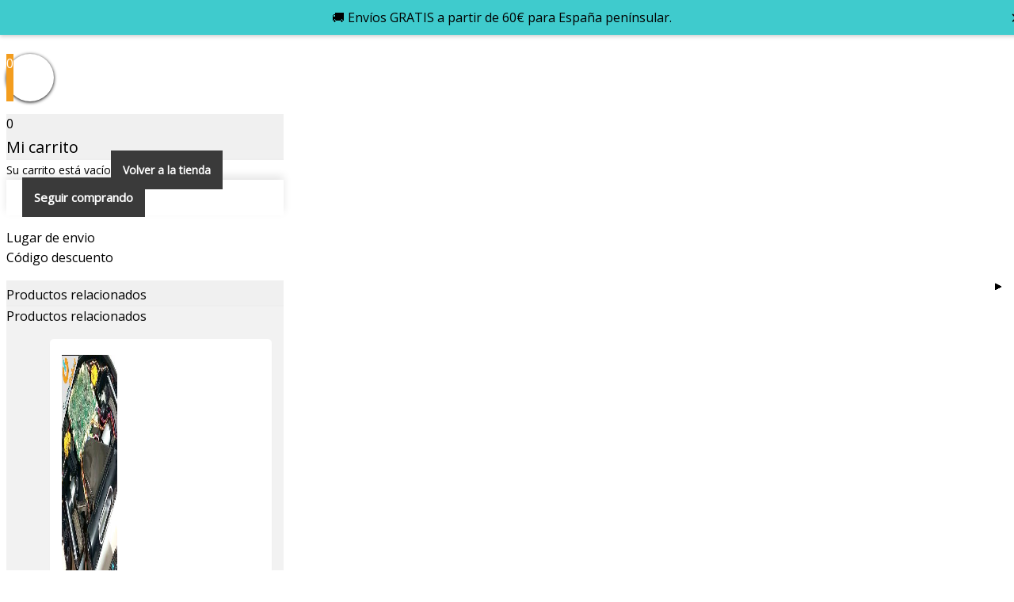

--- FILE ---
content_type: text/html; charset=UTF-8
request_url: https://www.recambiosrobot.es/p/bateria-para-conga/
body_size: 77690
content:
<!DOCTYPE html>
<html lang="es">
<head>
<meta charset="UTF-8">
<meta name="viewport" content="width=device-width, initial-scale=1">
	<link rel="profile" href="https://gmpg.org/xfn/11"> 
	<meta name='robots' content='index, follow, max-image-preview:large, max-snippet:-1, max-video-preview:-1' />

	<!-- This site is optimized with the Yoast SEO plugin v26.8 - https://yoast.com/product/yoast-seo-wordpress/ -->
	<title>bateria para conga - Recambios Robot</title>
	<link rel="canonical" href="https://www.recambiosrobot.es/p/bateria-para-conga/" />
	<meta property="og:locale" content="es_ES" />
	<meta property="og:type" content="article" />
	<meta property="og:title" content="bateria para conga - Recambios Robot" />
	<meta property="og:url" content="https://www.recambiosrobot.es/p/bateria-para-conga/" />
	<meta property="og:site_name" content="Recambios Robot" />
	<meta property="og:image" content="https://www.recambiosrobot.es/wp-content/uploads/2023/02/whatsapp.jpg" />
	<meta property="og:image:width" content="800" />
	<meta property="og:image:height" content="800" />
	<meta property="og:image:type" content="image/jpeg" />
	<script type="application/ld+json" class="yoast-schema-graph">{"@context":"https://schema.org","@graph":[{"@type":"CollectionPage","@id":"https://www.recambiosrobot.es/p/bateria-para-conga/","url":"https://www.recambiosrobot.es/p/bateria-para-conga/","name":"bateria para conga - Recambios Robot","isPartOf":{"@id":"https://www.recambiosrobot.es/#website"},"primaryImageOfPage":{"@id":"https://www.recambiosrobot.es/p/bateria-para-conga/#primaryimage"},"image":{"@id":"https://www.recambiosrobot.es/p/bateria-para-conga/#primaryimage"},"thumbnailUrl":"https://www.recambiosrobot.es/wp-content/uploads/2024/07/nastima.jpg?v=1719915731","breadcrumb":{"@id":"https://www.recambiosrobot.es/p/bateria-para-conga/#breadcrumb"},"inLanguage":"es"},{"@type":"ImageObject","inLanguage":"es","@id":"https://www.recambiosrobot.es/p/bateria-para-conga/#primaryimage","url":"https://www.recambiosrobot.es/wp-content/uploads/2024/07/nastima.jpg?v=1719915731","contentUrl":"https://www.recambiosrobot.es/wp-content/uploads/2024/07/nastima.jpg?v=1719915731","width":500,"height":500,"caption":"Batería de litio. Cecotec Conga 950 990 1090 1190 1790 1990 2290"},{"@type":"BreadcrumbList","@id":"https://www.recambiosrobot.es/p/bateria-para-conga/#breadcrumb","itemListElement":[{"@type":"ListItem","position":1,"name":"Portada","item":"https://www.recambiosrobot.es/"},{"@type":"ListItem","position":2,"name":"bateria para conga"}]},{"@type":"WebSite","@id":"https://www.recambiosrobot.es/#website","url":"https://www.recambiosrobot.es/","name":"Recambios Robot","description":"Accesorios y recambios para aspiradores Roomba y Conga","publisher":{"@id":"https://www.recambiosrobot.es/#organization"},"potentialAction":[{"@type":"SearchAction","target":{"@type":"EntryPoint","urlTemplate":"https://www.recambiosrobot.es/?s={search_term_string}"},"query-input":{"@type":"PropertyValueSpecification","valueRequired":true,"valueName":"search_term_string"}}],"inLanguage":"es"},{"@type":"Organization","@id":"https://www.recambiosrobot.es/#organization","name":"RecambiosRobot","url":"https://www.recambiosrobot.es/","logo":{"@type":"ImageObject","inLanguage":"es","@id":"https://www.recambiosrobot.es/#/schema/logo/image/","url":"https://www.recambiosrobot.es/wp-content/uploads/2023/02/logofactura.jpg","contentUrl":"https://www.recambiosrobot.es/wp-content/uploads/2023/02/logofactura.jpg","width":700,"height":220,"caption":"RecambiosRobot"},"image":{"@id":"https://www.recambiosrobot.es/#/schema/logo/image/"},"sameAs":["https://www.facebook.com/recambiosrobot.es"]}]}</script>
	<!-- / Yoast SEO plugin. -->


<link rel='dns-prefetch' href='//www.googletagmanager.com' />
<link rel='dns-prefetch' href='//www.google.com' />
<link rel='dns-prefetch' href='//fonts.googleapis.com' />
<link rel="alternate" type="application/rss+xml" title="Recambios Robot &raquo; Feed" href="https://www.recambiosrobot.es/feed/" />
<link rel="alternate" type="application/rss+xml" title="Recambios Robot &raquo; Feed de los comentarios" href="https://www.recambiosrobot.es/comments/feed/" />
<link rel="alternate" type="application/rss+xml" title="Recambios Robot &raquo; bateria para conga Etiqueta Feed" href="https://www.recambiosrobot.es/p/bateria-para-conga/feed/" />
<style id='wp-img-auto-sizes-contain-inline-css'>
img:is([sizes=auto i],[sizes^="auto," i]){contain-intrinsic-size:3000px 1500px}
/*# sourceURL=wp-img-auto-sizes-contain-inline-css */
</style>
<link rel='stylesheet' id='font-awesome-css' href='https://www.recambiosrobot.es/wp-content/plugins/load-more-products-for-woocommerce/berocket/assets/css/font-awesome.min.css?ver=6.9' media='all' />
<link rel='stylesheet' id='astra-theme-css-css' href='https://www.recambiosrobot.es/wp-content/themes/astra/assets/css/minified/frontend.min.css?ver=4.12.0' media='all' />
<style id='astra-theme-css-inline-css'>
.ast-no-sidebar .entry-content .alignfull {margin-left: calc( -50vw + 50%);margin-right: calc( -50vw + 50%);max-width: 100vw;width: 100vw;}.ast-no-sidebar .entry-content .alignwide {margin-left: calc(-41vw + 50%);margin-right: calc(-41vw + 50%);max-width: unset;width: unset;}.ast-no-sidebar .entry-content .alignfull .alignfull,.ast-no-sidebar .entry-content .alignfull .alignwide,.ast-no-sidebar .entry-content .alignwide .alignfull,.ast-no-sidebar .entry-content .alignwide .alignwide,.ast-no-sidebar .entry-content .wp-block-column .alignfull,.ast-no-sidebar .entry-content .wp-block-column .alignwide{width: 100%;margin-left: auto;margin-right: auto;}.wp-block-gallery,.blocks-gallery-grid {margin: 0;}.wp-block-separator {max-width: 100px;}.wp-block-separator.is-style-wide,.wp-block-separator.is-style-dots {max-width: none;}.entry-content .has-2-columns .wp-block-column:first-child {padding-right: 10px;}.entry-content .has-2-columns .wp-block-column:last-child {padding-left: 10px;}@media (max-width: 782px) {.entry-content .wp-block-columns .wp-block-column {flex-basis: 100%;}.entry-content .has-2-columns .wp-block-column:first-child {padding-right: 0;}.entry-content .has-2-columns .wp-block-column:last-child {padding-left: 0;}}body .entry-content .wp-block-latest-posts {margin-left: 0;}body .entry-content .wp-block-latest-posts li {list-style: none;}.ast-no-sidebar .ast-container .entry-content .wp-block-latest-posts {margin-left: 0;}.ast-header-break-point .entry-content .alignwide {margin-left: auto;margin-right: auto;}.entry-content .blocks-gallery-item img {margin-bottom: auto;}.wp-block-pullquote {border-top: 4px solid #555d66;border-bottom: 4px solid #555d66;color: #40464d;}:root{--ast-post-nav-space:0;--ast-container-default-xlg-padding:6.67em;--ast-container-default-lg-padding:5.67em;--ast-container-default-slg-padding:4.34em;--ast-container-default-md-padding:3.34em;--ast-container-default-sm-padding:6.67em;--ast-container-default-xs-padding:2.4em;--ast-container-default-xxs-padding:1.4em;--ast-code-block-background:#EEEEEE;--ast-comment-inputs-background:#FAFAFA;--ast-normal-container-width:1200px;--ast-narrow-container-width:750px;--ast-blog-title-font-weight:normal;--ast-blog-meta-weight:inherit;--ast-global-color-primary:var(--ast-global-color-5);--ast-global-color-secondary:var(--ast-global-color-4);--ast-global-color-alternate-background:var(--ast-global-color-7);--ast-global-color-subtle-background:var(--ast-global-color-6);--ast-bg-style-guide:var( --ast-global-color-secondary,--ast-global-color-5 );--ast-shadow-style-guide:0px 0px 4px 0 #00000057;--ast-global-dark-bg-style:#fff;--ast-global-dark-lfs:#fbfbfb;--ast-widget-bg-color:#fafafa;--ast-wc-container-head-bg-color:#fbfbfb;--ast-title-layout-bg:#eeeeee;--ast-search-border-color:#e7e7e7;--ast-lifter-hover-bg:#e6e6e6;--ast-gallery-block-color:#000;--srfm-color-input-label:var(--ast-global-color-2);}html{font-size:100%;}a,.page-title{color:#f39d1e;}a:hover,a:focus{color:#d88810;}body,button,input,select,textarea,.ast-button,.ast-custom-button{font-family:'Open Sans',sans-serif;font-weight:400;font-size:16px;font-size:1rem;line-height:var(--ast-body-line-height,1.6em);}blockquote{color:#000000;}h1,h2,h3,h4,h5,h6,.entry-content :where(h1,h2,h3,h4,h5,h6),.entry-content :where(h1,h2,h3,h4,h5,h6) a,.site-title,.site-title a{font-family:'Merriweather',serif;font-weight:700;}.site-title{font-size:25px;font-size:1.5625rem;display:none;}header .custom-logo-link img{max-width:240px;width:240px;}.astra-logo-svg{width:240px;}.site-header .site-description{font-size:15px;font-size:0.9375rem;display:none;}.entry-title{font-size:30px;font-size:1.875rem;}.archive .ast-article-post,.blog .ast-article-post,.archive .ast-article-post:hover,.blog .ast-article-post:hover{overflow:hidden;}h1,.entry-content :where(h1),.entry-content :where(h1) a{font-size:52px;font-size:3.25rem;font-family:'Merriweather',serif;line-height:1.4em;}h2,.entry-content :where(h2),.entry-content :where(h2) a{font-size:34px;font-size:2.125rem;font-family:'Merriweather',serif;line-height:1.3em;}h3,.entry-content :where(h3),.entry-content :where(h3) a{font-size:24px;font-size:1.5rem;font-family:'Merriweather',serif;line-height:1.3em;}h4,.entry-content :where(h4),.entry-content :where(h4) a{font-size:20px;font-size:1.25rem;line-height:1.2em;font-family:'Merriweather',serif;}h5,.entry-content :where(h5),.entry-content :where(h5) a{font-size:17px;font-size:1.0625rem;line-height:1.2em;font-family:'Merriweather',serif;}h6,.entry-content :where(h6),.entry-content :where(h6) a{font-size:15px;font-size:0.9375rem;line-height:1.25em;font-family:'Merriweather',serif;}::selection{background-color:#3fcbcd;color:#000000;}body,h1,h2,h3,h4,h5,h6,.entry-title a,.entry-content :where(h1,h2,h3,h4,h5,h6),.entry-content :where(h1,h2,h3,h4,h5,h6) a{color:#000000;}.tagcloud a:hover,.tagcloud a:focus,.tagcloud a.current-item{color:#000000;border-color:#f39d1e;background-color:#f39d1e;}input:focus,input[type="text"]:focus,input[type="email"]:focus,input[type="url"]:focus,input[type="password"]:focus,input[type="reset"]:focus,input[type="search"]:focus,textarea:focus{border-color:#f39d1e;}input[type="radio"]:checked,input[type=reset],input[type="checkbox"]:checked,input[type="checkbox"]:hover:checked,input[type="checkbox"]:focus:checked,input[type=range]::-webkit-slider-thumb{border-color:#f39d1e;background-color:#f39d1e;box-shadow:none;}.site-footer a:hover + .post-count,.site-footer a:focus + .post-count{background:#f39d1e;border-color:#f39d1e;}.single .nav-links .nav-previous,.single .nav-links .nav-next{color:#f39d1e;}.entry-meta,.entry-meta *{line-height:1.45;color:#f39d1e;}.entry-meta a:not(.ast-button):hover,.entry-meta a:not(.ast-button):hover *,.entry-meta a:not(.ast-button):focus,.entry-meta a:not(.ast-button):focus *,.page-links > .page-link,.page-links .page-link:hover,.post-navigation a:hover{color:#d88810;}#cat option,.secondary .calendar_wrap thead a,.secondary .calendar_wrap thead a:visited{color:#f39d1e;}.secondary .calendar_wrap #today,.ast-progress-val span{background:#f39d1e;}.secondary a:hover + .post-count,.secondary a:focus + .post-count{background:#f39d1e;border-color:#f39d1e;}.calendar_wrap #today > a{color:#000000;}.page-links .page-link,.single .post-navigation a{color:#f39d1e;}.ast-search-menu-icon .search-form button.search-submit{padding:0 4px;}.ast-search-menu-icon form.search-form{padding-right:0;}.ast-search-menu-icon.slide-search input.search-field{width:0;}.ast-header-search .ast-search-menu-icon.ast-dropdown-active .search-form,.ast-header-search .ast-search-menu-icon.ast-dropdown-active .search-field:focus{transition:all 0.2s;}.search-form input.search-field:focus{outline:none;}.widget-title,.widget .wp-block-heading{font-size:22px;font-size:1.375rem;color:#000000;}.ast-search-menu-icon.slide-search a:focus-visible:focus-visible,.astra-search-icon:focus-visible,#close:focus-visible,a:focus-visible,.ast-menu-toggle:focus-visible,.site .skip-link:focus-visible,.wp-block-loginout input:focus-visible,.wp-block-search.wp-block-search__button-inside .wp-block-search__inside-wrapper,.ast-header-navigation-arrow:focus-visible,.woocommerce .wc-proceed-to-checkout > .checkout-button:focus-visible,.woocommerce .woocommerce-MyAccount-navigation ul li a:focus-visible,.ast-orders-table__row .ast-orders-table__cell:focus-visible,.woocommerce .woocommerce-order-details .order-again > .button:focus-visible,.woocommerce .woocommerce-message a.button.wc-forward:focus-visible,.woocommerce #minus_qty:focus-visible,.woocommerce #plus_qty:focus-visible,a#ast-apply-coupon:focus-visible,.woocommerce .woocommerce-info a:focus-visible,.woocommerce .astra-shop-summary-wrap a:focus-visible,.woocommerce a.wc-forward:focus-visible,#ast-apply-coupon:focus-visible,.woocommerce-js .woocommerce-mini-cart-item a.remove:focus-visible,#close:focus-visible,.button.search-submit:focus-visible,#search_submit:focus,.normal-search:focus-visible,.ast-header-account-wrap:focus-visible,.woocommerce .ast-on-card-button.ast-quick-view-trigger:focus,.astra-cart-drawer-close:focus,.ast-single-variation:focus,.ast-woocommerce-product-gallery__image:focus,.ast-button:focus,.woocommerce-product-gallery--with-images [data-controls="prev"]:focus-visible,.woocommerce-product-gallery--with-images [data-controls="next"]:focus-visible,.ast-builder-button-wrap:has(.ast-custom-button-link:focus),.ast-builder-button-wrap .ast-custom-button-link:focus{outline-style:dotted;outline-color:inherit;outline-width:thin;}input:focus,input[type="text"]:focus,input[type="email"]:focus,input[type="url"]:focus,input[type="password"]:focus,input[type="reset"]:focus,input[type="search"]:focus,input[type="number"]:focus,textarea:focus,.wp-block-search__input:focus,[data-section="section-header-mobile-trigger"] .ast-button-wrap .ast-mobile-menu-trigger-minimal:focus,.ast-mobile-popup-drawer.active .menu-toggle-close:focus,.woocommerce-ordering select.orderby:focus,#ast-scroll-top:focus,#coupon_code:focus,.woocommerce-page #comment:focus,.woocommerce #reviews #respond input#submit:focus,.woocommerce a.add_to_cart_button:focus,.woocommerce .button.single_add_to_cart_button:focus,.woocommerce .woocommerce-cart-form button:focus,.woocommerce .woocommerce-cart-form__cart-item .quantity .qty:focus,.woocommerce .woocommerce-billing-fields .woocommerce-billing-fields__field-wrapper .woocommerce-input-wrapper > .input-text:focus,.woocommerce #order_comments:focus,.woocommerce #place_order:focus,.woocommerce .woocommerce-address-fields .woocommerce-address-fields__field-wrapper .woocommerce-input-wrapper > .input-text:focus,.woocommerce .woocommerce-MyAccount-content form button:focus,.woocommerce .woocommerce-MyAccount-content .woocommerce-EditAccountForm .woocommerce-form-row .woocommerce-Input.input-text:focus,.woocommerce .ast-woocommerce-container .woocommerce-pagination ul.page-numbers li a:focus,body #content .woocommerce form .form-row .select2-container--default .select2-selection--single:focus,#ast-coupon-code:focus,.woocommerce.woocommerce-js .quantity input[type=number]:focus,.woocommerce-js .woocommerce-mini-cart-item .quantity input[type=number]:focus,.woocommerce p#ast-coupon-trigger:focus{border-style:dotted;border-color:inherit;border-width:thin;}input{outline:none;}.woocommerce-js input[type=text]:focus,.woocommerce-js input[type=email]:focus,.woocommerce-js textarea:focus,input[type=number]:focus,.comments-area textarea#comment:focus,.comments-area textarea#comment:active,.comments-area .ast-comment-formwrap input[type="text"]:focus,.comments-area .ast-comment-formwrap input[type="text"]:active{outline-style:unset;outline-color:inherit;outline-width:thin;}.site-logo-img img{ transition:all 0.2s linear;}body .ast-oembed-container *{position:absolute;top:0;width:100%;height:100%;left:0;}body .wp-block-embed-pocket-casts .ast-oembed-container *{position:unset;}.ast-single-post-featured-section + article {margin-top: 2em;}.site-content .ast-single-post-featured-section img {width: 100%;overflow: hidden;object-fit: cover;}.site > .ast-single-related-posts-container {margin-top: 0;}@media (min-width: 922px) {.ast-desktop .ast-container--narrow {max-width: var(--ast-narrow-container-width);margin: 0 auto;}}@media (max-width:921.9px){#ast-desktop-header{display:none;}}@media (min-width:922px){#ast-mobile-header{display:none;}}.wp-block-buttons.aligncenter{justify-content:center;}@media (max-width:782px){.entry-content .wp-block-columns .wp-block-column{margin-left:0px;}}.wp-block-image.aligncenter{margin-left:auto;margin-right:auto;}.wp-block-table.aligncenter{margin-left:auto;margin-right:auto;}.wp-block-buttons .wp-block-button.is-style-outline .wp-block-button__link.wp-element-button,.ast-outline-button,.wp-block-uagb-buttons-child .uagb-buttons-repeater.ast-outline-button{border-color:var(--ast-global-color-1);border-top-width:2px;border-right-width:2px;border-bottom-width:2px;border-left-width:2px;font-family:'Open Sans',sans-serif;font-weight:400;font-size:15px;font-size:0.9375rem;line-height:1em;border-top-left-radius:60px;border-top-right-radius:60px;border-bottom-right-radius:60px;border-bottom-left-radius:60px;}.wp-block-button.is-style-outline .wp-block-button__link:hover,.wp-block-buttons .wp-block-button.is-style-outline .wp-block-button__link:focus,.wp-block-buttons .wp-block-button.is-style-outline > .wp-block-button__link:not(.has-text-color):hover,.wp-block-buttons .wp-block-button.wp-block-button__link.is-style-outline:not(.has-text-color):hover,.ast-outline-button:hover,.ast-outline-button:focus,.wp-block-uagb-buttons-child .uagb-buttons-repeater.ast-outline-button:hover,.wp-block-uagb-buttons-child .uagb-buttons-repeater.ast-outline-button:focus{background-color:#f39d1e;}.wp-block-button .wp-block-button__link.wp-element-button.is-style-outline:not(.has-background),.wp-block-button.is-style-outline>.wp-block-button__link.wp-element-button:not(.has-background),.ast-outline-button{background-color:var(--ast-global-color-1);}.entry-content[data-ast-blocks-layout] > figure{margin-bottom:1em;}.review-rating{display:flex;align-items:center;order:2;}@media (max-width:921px){.ast-left-sidebar #content > .ast-container{display:flex;flex-direction:column-reverse;width:100%;}.ast-separate-container .ast-article-post,.ast-separate-container .ast-article-single{padding:1.5em 2.14em;}.ast-author-box img.avatar{margin:20px 0 0 0;}}@media (min-width:922px){.ast-separate-container.ast-right-sidebar #primary,.ast-separate-container.ast-left-sidebar #primary{border:0;}.search-no-results.ast-separate-container #primary{margin-bottom:4em;}}.elementor-widget-button .elementor-button{border-style:solid;text-decoration:none;border-top-width:0;border-right-width:0;border-left-width:0;border-bottom-width:0;}body .elementor-button.elementor-size-sm,body .elementor-button.elementor-size-xs,body .elementor-button.elementor-size-md,body .elementor-button.elementor-size-lg,body .elementor-button.elementor-size-xl,body .elementor-button{border-top-left-radius:60px;border-top-right-radius:60px;border-bottom-right-radius:60px;border-bottom-left-radius:60px;padding-top:15px;padding-right:35px;padding-bottom:15px;padding-left:35px;}.elementor-widget-button .elementor-button{border-color:var(--ast-global-color-1);background-color:var(--ast-global-color-1);}.elementor-widget-button .elementor-button:hover,.elementor-widget-button .elementor-button:focus{color:#ffffff;background-color:#f39d1e;border-color:#f39d1e;}.wp-block-button .wp-block-button__link ,.elementor-widget-button .elementor-button,.elementor-widget-button .elementor-button:visited{color:#ffffff;}.elementor-widget-button .elementor-button{font-family:'Open Sans',sans-serif;font-weight:400;font-size:15px;font-size:0.9375rem;line-height:1em;}body .elementor-button.elementor-size-sm,body .elementor-button.elementor-size-xs,body .elementor-button.elementor-size-md,body .elementor-button.elementor-size-lg,body .elementor-button.elementor-size-xl,body .elementor-button{font-size:15px;font-size:0.9375rem;}.wp-block-button .wp-block-button__link:hover,.wp-block-button .wp-block-button__link:focus{color:#ffffff;background-color:#f39d1e;border-color:#f39d1e;}.elementor-widget-heading h1.elementor-heading-title{line-height:1.4em;}.elementor-widget-heading h2.elementor-heading-title{line-height:1.3em;}.elementor-widget-heading h3.elementor-heading-title{line-height:1.3em;}.elementor-widget-heading h4.elementor-heading-title{line-height:1.2em;}.elementor-widget-heading h5.elementor-heading-title{line-height:1.2em;}.elementor-widget-heading h6.elementor-heading-title{line-height:1.25em;}.wp-block-button .wp-block-button__link{border-top-width:0;border-right-width:0;border-left-width:0;border-bottom-width:0;border-color:var(--ast-global-color-1);background-color:var(--ast-global-color-1);color:#ffffff;font-family:'Open Sans',sans-serif;font-weight:400;line-height:1em;font-size:15px;font-size:0.9375rem;border-top-left-radius:60px;border-top-right-radius:60px;border-bottom-right-radius:60px;border-bottom-left-radius:60px;padding-top:15px;padding-right:35px;padding-bottom:15px;padding-left:35px;}.menu-toggle,button,.ast-button,.ast-custom-button,.button,input#submit,input[type="button"],input[type="submit"],input[type="reset"]{border-style:solid;border-top-width:0;border-right-width:0;border-left-width:0;border-bottom-width:0;color:#ffffff;border-color:var(--ast-global-color-1);background-color:var(--ast-global-color-1);padding-top:15px;padding-right:35px;padding-bottom:15px;padding-left:35px;font-family:'Open Sans',sans-serif;font-weight:400;font-size:15px;font-size:0.9375rem;line-height:1em;border-top-left-radius:60px;border-top-right-radius:60px;border-bottom-right-radius:60px;border-bottom-left-radius:60px;}button:focus,.menu-toggle:hover,button:hover,.ast-button:hover,.ast-custom-button:hover .button:hover,.ast-custom-button:hover ,input[type=reset]:hover,input[type=reset]:focus,input#submit:hover,input#submit:focus,input[type="button"]:hover,input[type="button"]:focus,input[type="submit"]:hover,input[type="submit"]:focus{color:#ffffff;background-color:#f39d1e;border-color:#f39d1e;}@media (max-width:921px){.ast-mobile-header-stack .main-header-bar .ast-search-menu-icon{display:inline-block;}.ast-header-break-point.ast-header-custom-item-outside .ast-mobile-header-stack .main-header-bar .ast-search-icon{margin:0;}.ast-comment-avatar-wrap img{max-width:2.5em;}.ast-comment-meta{padding:0 1.8888em 1.3333em;}.ast-separate-container .ast-comment-list li.depth-1{padding:1.5em 2.14em;}.ast-separate-container .comment-respond{padding:2em 2.14em;}}@media (min-width:544px){.ast-container{max-width:100%;}}@media (max-width:544px){.ast-separate-container .ast-article-post,.ast-separate-container .ast-article-single,.ast-separate-container .comments-title,.ast-separate-container .ast-archive-description{padding:1.5em 1em;}.ast-separate-container #content .ast-container{padding-left:0.54em;padding-right:0.54em;}.ast-separate-container .ast-comment-list .bypostauthor{padding:.5em;}.ast-search-menu-icon.ast-dropdown-active .search-field{width:170px;}}@media (max-width:921px){.ast-header-break-point .ast-search-menu-icon.slide-search .search-form{right:0;}.ast-header-break-point .ast-mobile-header-stack .ast-search-menu-icon.slide-search .search-form{right:-1em;}} #ast-mobile-header .ast-site-header-cart-li a{pointer-events:none;}.ast-no-sidebar.ast-separate-container .entry-content .alignfull {margin-left: -6.67em;margin-right: -6.67em;width: auto;}@media (max-width: 1200px) {.ast-no-sidebar.ast-separate-container .entry-content .alignfull {margin-left: -2.4em;margin-right: -2.4em;}}@media (max-width: 768px) {.ast-no-sidebar.ast-separate-container .entry-content .alignfull {margin-left: -2.14em;margin-right: -2.14em;}}@media (max-width: 544px) {.ast-no-sidebar.ast-separate-container .entry-content .alignfull {margin-left: -1em;margin-right: -1em;}}.ast-no-sidebar.ast-separate-container .entry-content .alignwide {margin-left: -20px;margin-right: -20px;}.ast-no-sidebar.ast-separate-container .entry-content .wp-block-column .alignfull,.ast-no-sidebar.ast-separate-container .entry-content .wp-block-column .alignwide {margin-left: auto;margin-right: auto;width: 100%;}@media (max-width:921px){.site-title{display:none;}.site-header .site-description{display:none;}h1,.entry-content :where(h1),.entry-content :where(h1) a{font-size:30px;}h2,.entry-content :where(h2),.entry-content :where(h2) a{font-size:25px;}h3,.entry-content :where(h3),.entry-content :where(h3) a{font-size:20px;}.astra-logo-svg{width:330px;}header .custom-logo-link img,.ast-header-break-point .site-logo-img .custom-mobile-logo-link img{max-width:330px;width:330px;}}@media (max-width:544px){.site-title{display:none;}.site-header .site-description{display:none;}h1,.entry-content :where(h1),.entry-content :where(h1) a{font-size:30px;}h2,.entry-content :where(h2),.entry-content :where(h2) a{font-size:20px;}h3,.entry-content :where(h3),.entry-content :where(h3) a{font-size:20px;}h4,.entry-content :where(h4),.entry-content :where(h4) a{font-size:17px;font-size:1.0625rem;}h5,.entry-content :where(h5),.entry-content :where(h5) a{font-size:16px;font-size:1rem;}header .custom-logo-link img,.ast-header-break-point .site-branding img,.ast-header-break-point .custom-logo-link img{max-width:220px;width:220px;}.astra-logo-svg{width:220px;}.ast-header-break-point .site-logo-img .custom-mobile-logo-link img{max-width:220px;}}@media (max-width:921px){html{font-size:91.2%;}}@media (max-width:544px){html{font-size:91.2%;}}@media (min-width:922px){.ast-container{max-width:1240px;}}@font-face {font-family: "Astra";src: url(https://www.recambiosrobot.es/wp-content/themes/astra/assets/fonts/astra.woff) format("woff"),url(https://www.recambiosrobot.es/wp-content/themes/astra/assets/fonts/astra.ttf) format("truetype"),url(https://www.recambiosrobot.es/wp-content/themes/astra/assets/fonts/astra.svg#astra) format("svg");font-weight: normal;font-style: normal;font-display: swap;}.ast-blog-layout-5-grid .ast-article-inner{box-shadow:0px 6px 15px -2px rgba(16,24,40,0.05);}.ast-separate-container .ast-blog-layout-5-grid .ast-article-inner,.ast-plain-container .ast-blog-layout-5-grid .ast-article-inner{height:100%;}.ast-blog-layout-5-grid .ast-row{margin-left:0;margin-right:0;}.ast-blog-layout-5-grid .ast-article-inner{width:100%;}.ast-blog-layout-5-grid .blog-layout-5{display:flex;flex-wrap:wrap;vertical-align:middle;}.ast-blog-layout-5-grid .ast-blog-featured-section{width:25%;margin-bottom:0;}.ast-blog-layout-5-grid .post-thumb-img-content{height:100%;}.ast-blog-layout-5-grid .ast-blog-featured-section img{width:100%;height:100%;object-fit:cover;}.ast-blog-layout-5-grid .post-content{width:75%;padding-left:1.5em;}.ast-blog-layout-5-grid .ast-no-thumb .ast-blog-featured-section{width:unset;}.ast-blog-layout-5-grid .ast-no-thumb .post-content{width:100%;}.ast-separate-container .ast-blog-layout-5-grid .post-content{padding-right:1.5em;padding-top:1.5em;padding-bottom:1.5em;}.ast-blog-layout-5-grid .ast-article-post{margin-bottom:2em;padding:0;border-bottom:0;}@media (max-width:921px){.ast-blog-layout-5-grid .ast-blog-featured-section{margin-bottom:1.5em;}}@media (max-width:921px){.ast-blog-layout-5-grid .ast-blog-featured-section,.ast-blog-layout-5-grid .post-content{width:100%;}}.ast-blog-layout-6-grid .ast-blog-featured-section:before { content: ""; }.ast-article-post .post-thumb-img-content{overflow:hidden;}.ast-article-post .post-thumb-img-content img{transform:scale(1);transition:transform .5s ease;}.ast-article-post:hover .post-thumb-img-content img{transform:scale(1.1);}.cat-links.badge a,.tags-links.badge a {padding: 4px 8px;border-radius: 3px;font-weight: 400;}.cat-links.underline a,.tags-links.underline a{text-decoration: underline;}@media (min-width:922px){.main-header-menu .sub-menu .menu-item.ast-left-align-sub-menu:hover > .sub-menu,.main-header-menu .sub-menu .menu-item.ast-left-align-sub-menu.focus > .sub-menu{margin-left:-2px;}}.site .comments-area{padding-bottom:3em;}.astra-icon-down_arrow::after {content: "\e900";font-family: Astra;}.astra-icon-close::after {content: "\e5cd";font-family: Astra;}.astra-icon-drag_handle::after {content: "\e25d";font-family: Astra;}.astra-icon-format_align_justify::after {content: "\e235";font-family: Astra;}.astra-icon-menu::after {content: "\e5d2";font-family: Astra;}.astra-icon-reorder::after {content: "\e8fe";font-family: Astra;}.astra-icon-search::after {content: "\e8b6";font-family: Astra;}.astra-icon-zoom_in::after {content: "\e56b";font-family: Astra;}.astra-icon-check-circle::after {content: "\e901";font-family: Astra;}.astra-icon-shopping-cart::after {content: "\f07a";font-family: Astra;}.astra-icon-shopping-bag::after {content: "\f290";font-family: Astra;}.astra-icon-shopping-basket::after {content: "\f291";font-family: Astra;}.astra-icon-circle-o::after {content: "\e903";font-family: Astra;}.astra-icon-certificate::after {content: "\e902";font-family: Astra;}blockquote {padding: 1.2em;}:root .has-ast-global-color-0-color{color:var(--ast-global-color-0);}:root .has-ast-global-color-0-background-color{background-color:var(--ast-global-color-0);}:root .wp-block-button .has-ast-global-color-0-color{color:var(--ast-global-color-0);}:root .wp-block-button .has-ast-global-color-0-background-color{background-color:var(--ast-global-color-0);}:root .has-ast-global-color-1-color{color:var(--ast-global-color-1);}:root .has-ast-global-color-1-background-color{background-color:var(--ast-global-color-1);}:root .wp-block-button .has-ast-global-color-1-color{color:var(--ast-global-color-1);}:root .wp-block-button .has-ast-global-color-1-background-color{background-color:var(--ast-global-color-1);}:root .has-ast-global-color-2-color{color:var(--ast-global-color-2);}:root .has-ast-global-color-2-background-color{background-color:var(--ast-global-color-2);}:root .wp-block-button .has-ast-global-color-2-color{color:var(--ast-global-color-2);}:root .wp-block-button .has-ast-global-color-2-background-color{background-color:var(--ast-global-color-2);}:root .has-ast-global-color-3-color{color:var(--ast-global-color-3);}:root .has-ast-global-color-3-background-color{background-color:var(--ast-global-color-3);}:root .wp-block-button .has-ast-global-color-3-color{color:var(--ast-global-color-3);}:root .wp-block-button .has-ast-global-color-3-background-color{background-color:var(--ast-global-color-3);}:root .has-ast-global-color-4-color{color:var(--ast-global-color-4);}:root .has-ast-global-color-4-background-color{background-color:var(--ast-global-color-4);}:root .wp-block-button .has-ast-global-color-4-color{color:var(--ast-global-color-4);}:root .wp-block-button .has-ast-global-color-4-background-color{background-color:var(--ast-global-color-4);}:root .has-ast-global-color-5-color{color:var(--ast-global-color-5);}:root .has-ast-global-color-5-background-color{background-color:var(--ast-global-color-5);}:root .wp-block-button .has-ast-global-color-5-color{color:var(--ast-global-color-5);}:root .wp-block-button .has-ast-global-color-5-background-color{background-color:var(--ast-global-color-5);}:root .has-ast-global-color-6-color{color:var(--ast-global-color-6);}:root .has-ast-global-color-6-background-color{background-color:var(--ast-global-color-6);}:root .wp-block-button .has-ast-global-color-6-color{color:var(--ast-global-color-6);}:root .wp-block-button .has-ast-global-color-6-background-color{background-color:var(--ast-global-color-6);}:root .has-ast-global-color-7-color{color:var(--ast-global-color-7);}:root .has-ast-global-color-7-background-color{background-color:var(--ast-global-color-7);}:root .wp-block-button .has-ast-global-color-7-color{color:var(--ast-global-color-7);}:root .wp-block-button .has-ast-global-color-7-background-color{background-color:var(--ast-global-color-7);}:root .has-ast-global-color-8-color{color:var(--ast-global-color-8);}:root .has-ast-global-color-8-background-color{background-color:var(--ast-global-color-8);}:root .wp-block-button .has-ast-global-color-8-color{color:var(--ast-global-color-8);}:root .wp-block-button .has-ast-global-color-8-background-color{background-color:var(--ast-global-color-8);}:root{--ast-global-color-0:#0170B9;--ast-global-color-1:#3a3a3a;--ast-global-color-2:#3a3a3a;--ast-global-color-3:#4B4F58;--ast-global-color-4:#F5F5F5;--ast-global-color-5:#FFFFFF;--ast-global-color-6:#E5E5E5;--ast-global-color-7:#424242;--ast-global-color-8:#000000;}:root {--ast-border-color : #dddddd;}.ast-breadcrumbs .trail-browse,.ast-breadcrumbs .trail-items,.ast-breadcrumbs .trail-items li{display:inline-block;margin:0;padding:0;border:none;background:inherit;text-indent:0;text-decoration:none;}.ast-breadcrumbs .trail-browse{font-size:inherit;font-style:inherit;font-weight:inherit;color:inherit;}.ast-breadcrumbs .trail-items{list-style:none;}.trail-items li::after{padding:0 0.3em;content:"\00bb";}.trail-items li:last-of-type::after{display:none;}h1,h2,h3,h4,h5,h6,.entry-content :where(h1,h2,h3,h4,h5,h6){color:#333333;}@media (max-width:921px){.ast-builder-grid-row-container.ast-builder-grid-row-tablet-3-firstrow .ast-builder-grid-row > *:first-child,.ast-builder-grid-row-container.ast-builder-grid-row-tablet-3-lastrow .ast-builder-grid-row > *:last-child{grid-column:1 / -1;}}@media (max-width:544px){.ast-builder-grid-row-container.ast-builder-grid-row-mobile-3-firstrow .ast-builder-grid-row > *:first-child,.ast-builder-grid-row-container.ast-builder-grid-row-mobile-3-lastrow .ast-builder-grid-row > *:last-child{grid-column:1 / -1;}}@media (max-width:921px){.ast-builder-layout-element .ast-site-identity{margin-left:10px;}}.ast-builder-layout-element[data-section="title_tagline"]{display:flex;}@media (max-width:921px){.ast-header-break-point .ast-builder-layout-element[data-section="title_tagline"]{display:flex;}}@media (max-width:544px){.ast-header-break-point .ast-builder-layout-element[data-section="title_tagline"]{display:flex;}}.ast-builder-menu-1{font-family:inherit;font-weight:500;}.ast-builder-menu-1 .menu-item > .menu-link{line-height:2em;font-size:16px;font-size:1rem;color:var(--ast-global-color-5);padding-top:0px;padding-bottom:0px;padding-left:20px;padding-right:20px;}.ast-builder-menu-1 .menu-item > .ast-menu-toggle{color:var(--ast-global-color-5);}.ast-builder-menu-1 .menu-item:hover > .menu-link,.ast-builder-menu-1 .inline-on-mobile .menu-item:hover > .ast-menu-toggle{color:var(--ast-global-color-4);}.ast-builder-menu-1 .menu-item:hover > .ast-menu-toggle{color:var(--ast-global-color-4);}.ast-builder-menu-1 .menu-item.current-menu-item > .menu-link,.ast-builder-menu-1 .inline-on-mobile .menu-item.current-menu-item > .ast-menu-toggle,.ast-builder-menu-1 .current-menu-ancestor > .menu-link{color:#f39d1e;}.ast-builder-menu-1 .menu-item.current-menu-item > .ast-menu-toggle{color:#f39d1e;}.ast-builder-menu-1 .sub-menu,.ast-builder-menu-1 .inline-on-mobile .sub-menu{border-top-width:0px;border-bottom-width:0px;border-right-width:0px;border-left-width:0px;border-color:#eaeaea;border-style:solid;}.ast-builder-menu-1 .sub-menu .sub-menu{top:0px;}.ast-builder-menu-1 .main-header-menu > .menu-item > .sub-menu,.ast-builder-menu-1 .main-header-menu > .menu-item > .astra-full-megamenu-wrapper{margin-top:0px;}.ast-desktop .ast-builder-menu-1 .main-header-menu > .menu-item > .sub-menu:before,.ast-desktop .ast-builder-menu-1 .main-header-menu > .menu-item > .astra-full-megamenu-wrapper:before{height:calc( 0px + 0px + 5px );}.ast-builder-menu-1 .menu-item.menu-item-has-children > .ast-menu-toggle{top:0px;right:calc( 20px - 0.907em );}.ast-desktop .ast-builder-menu-1 .menu-item .sub-menu .menu-link,.ast-header-break-point .main-navigation ul .menu-item .menu-link{border-bottom-width:1px;border-color:var(--ast-global-color-6);border-style:solid;}.ast-desktop .ast-builder-menu-1 .menu-item .sub-menu:last-child > .menu-item > .menu-link,.ast-header-break-point .main-navigation ul .menu-item .menu-link{border-bottom-width:1px;}.ast-desktop .ast-builder-menu-1 .menu-item:last-child > .menu-item > .menu-link{border-bottom-width:0;}@media (max-width:921px){.ast-header-break-point .ast-builder-menu-1 .main-header-menu .menu-item > .menu-link{padding-top:0px;padding-bottom:0px;padding-left:20px;padding-right:20px;}.ast-builder-menu-1 .main-header-menu .menu-item > .menu-link{color:#333333;}.ast-builder-menu-1 .menu-item > .ast-menu-toggle{color:#333333;}.ast-builder-menu-1 .menu-item:hover > .menu-link,.ast-builder-menu-1 .inline-on-mobile .menu-item:hover > .ast-menu-toggle{color:#909090;}.ast-builder-menu-1 .menu-item:hover > .ast-menu-toggle{color:#909090;}.ast-builder-menu-1 .menu-item.current-menu-item > .menu-link,.ast-builder-menu-1 .inline-on-mobile .menu-item.current-menu-item > .ast-menu-toggle,.ast-builder-menu-1 .current-menu-ancestor > .menu-link,.ast-builder-menu-1 .current-menu-ancestor > .ast-menu-toggle{color:#f39d1e;}.ast-builder-menu-1 .menu-item.current-menu-item > .ast-menu-toggle{color:#f39d1e;}.ast-header-break-point .ast-builder-menu-1 .menu-item.menu-item-has-children > .ast-menu-toggle{top:0px;right:calc( 20px - 0.907em );}.ast-builder-menu-1 .inline-on-mobile .menu-item.menu-item-has-children > .ast-menu-toggle{right:-15px;}.ast-builder-menu-1 .menu-item-has-children > .menu-link:after{content:unset;}.ast-builder-menu-1 .main-header-menu > .menu-item > .sub-menu,.ast-builder-menu-1 .main-header-menu > .menu-item > .astra-full-megamenu-wrapper{margin-top:0;}}@media (max-width:544px){.ast-builder-menu-1 .main-header-menu .menu-item > .menu-link{color:var(--ast-global-color-8);}.ast-builder-menu-1 .menu-item> .ast-menu-toggle{color:var(--ast-global-color-8);}.ast-builder-menu-1 .menu-item:hover > .menu-link,.ast-builder-menu-1 .inline-on-mobile .menu-item:hover > .ast-menu-toggle{color:#8b8b8b;}.ast-builder-menu-1 .menu-item:hover> .ast-menu-toggle{color:#8b8b8b;}.ast-builder-menu-1 .menu-item.current-menu-item > .menu-link,.ast-builder-menu-1 .inline-on-mobile .menu-item.current-menu-item > .ast-menu-toggle,.ast-builder-menu-1 .current-menu-ancestor > .menu-link,.ast-builder-menu-1 .current-menu-ancestor > .ast-menu-toggle{color:#f39d1e;}.ast-builder-menu-1 .menu-item.current-menu-item> .ast-menu-toggle{color:#f39d1e;}.ast-header-break-point .ast-builder-menu-1 .menu-item.menu-item-has-children > .ast-menu-toggle{top:0;}.ast-builder-menu-1 .main-header-menu > .menu-item > .sub-menu,.ast-builder-menu-1 .main-header-menu > .menu-item > .astra-full-megamenu-wrapper{margin-top:0;}}.ast-builder-menu-1{display:flex;}@media (max-width:921px){.ast-header-break-point .ast-builder-menu-1{display:flex;}}@media (max-width:544px){.ast-header-break-point .ast-builder-menu-1{display:flex;}}.ast-builder-html-element img.alignnone{display:inline-block;}.ast-builder-html-element p:first-child{margin-top:0;}.ast-builder-html-element p:last-child{margin-bottom:0;}.ast-header-break-point .main-header-bar .ast-builder-html-element{line-height:1.85714285714286;}.ast-header-html-1 .ast-builder-html-element{font-size:15px;font-size:0.9375rem;}@media (max-width:921px){.ast-header-html-1 .ast-builder-html-element{color:var(--ast-global-color-5);}}.ast-header-html-1{font-size:15px;font-size:0.9375rem;}.ast-header-html-1{display:flex;}@media (max-width:921px){.ast-header-break-point .ast-header-html-1{display:flex;}}@media (max-width:544px){.ast-header-break-point .ast-header-html-1{display:flex;}}.main-header-bar .main-header-bar-navigation .ast-search-icon {display: block;z-index: 4;position: relative;}.ast-search-icon .ast-icon {z-index: 4;}.ast-search-icon {z-index: 4;position: relative;line-height: normal;}.main-header-bar .ast-search-menu-icon .search-form {background-color: #ffffff;}.ast-search-menu-icon.ast-dropdown-active.slide-search .search-form {visibility: visible;opacity: 1;}.ast-search-menu-icon .search-form {border: 1px solid var(--ast-search-border-color);line-height: normal;padding: 0 3em 0 0;border-radius: 2px;display: inline-block;-webkit-backface-visibility: hidden;backface-visibility: hidden;position: relative;color: inherit;background-color: #fff;}.ast-search-menu-icon .astra-search-icon {-js-display: flex;display: flex;line-height: normal;}.ast-search-menu-icon .astra-search-icon:focus {outline: none;}.ast-search-menu-icon .search-field {border: none;background-color: transparent;transition: all .3s;border-radius: inherit;color: inherit;font-size: inherit;width: 0;color: #757575;}.ast-search-menu-icon .search-submit {display: none;background: none;border: none;font-size: 1.3em;color: #757575;}.ast-search-menu-icon.ast-dropdown-active {visibility: visible;opacity: 1;position: relative;}.ast-search-menu-icon.ast-dropdown-active .search-field,.ast-dropdown-active.ast-search-menu-icon.slide-search input.search-field {width: 235px;}.ast-header-search .ast-search-menu-icon.slide-search .search-form,.ast-header-search .ast-search-menu-icon.ast-inline-search .search-form {-js-display: flex;display: flex;align-items: center;}.ast-search-menu-icon.ast-inline-search .search-field {width : 100%;padding : 0.60em;padding-right : 5.5em;transition: all 0.2s;}.site-header-section-left .ast-search-menu-icon.slide-search .search-form {padding-left: 2em;padding-right: unset;left: -1em;right: unset;}.site-header-section-left .ast-search-menu-icon.slide-search .search-form .search-field {margin-right: unset;}.ast-search-menu-icon.slide-search .search-form {-webkit-backface-visibility: visible;backface-visibility: visible;visibility: hidden;opacity: 0;transition: all .2s;position: absolute;z-index: 3;right: -1em;top: 50%;transform: translateY(-50%);}.ast-header-search .ast-search-menu-icon .search-form .search-field:-ms-input-placeholder,.ast-header-search .ast-search-menu-icon .search-form .search-field:-ms-input-placeholder{opacity:0.5;}.ast-header-search .ast-search-menu-icon.slide-search .search-form,.ast-header-search .ast-search-menu-icon.ast-inline-search .search-form{-js-display:flex;display:flex;align-items:center;}.ast-builder-layout-element.ast-header-search{height:auto;}.ast-header-search .astra-search-icon{color:#f39d1e;font-size:25px;}.ast-header-search .search-field::placeholder,.ast-header-search .ast-icon{color:#f39d1e;}@media (max-width:921px){.ast-header-search .astra-search-icon{font-size:32px;}}@media (max-width:544px){.ast-header-search .astra-search-icon{font-size:30px;}}.ast-header-search{display:none;}@media (max-width:921px){.ast-header-break-point .ast-header-search{display:flex;}}@media (max-width:544px){.ast-header-break-point .ast-header-search{display:flex;}}.ast-social-stack-desktop .ast-builder-social-element,.ast-social-stack-tablet .ast-builder-social-element,.ast-social-stack-mobile .ast-builder-social-element {margin-top: 6px;margin-bottom: 6px;}.social-show-label-true .ast-builder-social-element {width: auto;padding: 0 0.4em;}[data-section^="section-fb-social-icons-"] .footer-social-inner-wrap {text-align: center;}.ast-footer-social-wrap {width: 100%;}.ast-footer-social-wrap .ast-builder-social-element:first-child {margin-left: 0;}.ast-footer-social-wrap .ast-builder-social-element:last-child {margin-right: 0;}.ast-header-social-wrap .ast-builder-social-element:first-child {margin-left: 0;}.ast-header-social-wrap .ast-builder-social-element:last-child {margin-right: 0;}.ast-builder-social-element {line-height: 1;color: var(--ast-global-color-2);background: transparent;vertical-align: middle;transition: all 0.01s;margin-left: 6px;margin-right: 6px;justify-content: center;align-items: center;}.ast-builder-social-element .social-item-label {padding-left: 6px;}.ast-header-social-1-wrap .ast-builder-social-element,.ast-header-social-1-wrap .social-show-label-true .ast-builder-social-element{padding:12px;border-top-left-radius:50px;border-top-right-radius:50px;border-bottom-right-radius:50px;border-bottom-left-radius:50px;}.ast-header-social-1-wrap .ast-builder-social-element svg{width:16px;height:16px;}.ast-header-social-1-wrap .ast-social-icon-image-wrap{margin:12px;}.ast-header-social-1-wrap{margin-top:0px;margin-bottom:0px;margin-left:0px;margin-right:0px;}.ast-header-social-1-wrap .ast-social-color-type-custom svg{fill:var(--ast-global-color-5);}.ast-header-social-1-wrap .ast-builder-social-element{background:var(--ast-global-color-7);}.ast-header-social-1-wrap .ast-social-color-type-custom .ast-builder-social-element:hover{color:var(--ast-global-color-7);background:var(--ast-global-color-6);}.ast-header-social-1-wrap .ast-social-color-type-custom .ast-builder-social-element:hover svg{fill:var(--ast-global-color-7);}.ast-header-social-1-wrap .ast-social-color-type-custom .social-item-label{color:var(--ast-global-color-5);}.ast-header-social-1-wrap .ast-builder-social-element:hover .social-item-label{color:var(--ast-global-color-7);}.ast-header-social-1-wrap{font-size:12px;font-size:0.75rem;}.ast-builder-layout-element[data-section="section-hb-social-icons-1"]{display:flex;}@media (max-width:921px){.ast-header-break-point .ast-builder-layout-element[data-section="section-hb-social-icons-1"]{display:none;}}@media (max-width:544px){.ast-header-break-point .ast-builder-layout-element[data-section="section-hb-social-icons-1"]{display:none;}}.header-widget-area[data-section="sidebar-widgets-header-widget-1"]{display:block;}@media (max-width:921px){.ast-header-break-point .header-widget-area[data-section="sidebar-widgets-header-widget-1"]{display:none;}}@media (max-width:544px){.ast-header-break-point .header-widget-area[data-section="sidebar-widgets-header-widget-1"]{display:none;}}.site-below-footer-wrap{padding-top:20px;padding-bottom:20px;}.site-below-footer-wrap[data-section="section-below-footer-builder"]{background-color:#002324;background-image:none;min-height:80px;}.site-below-footer-wrap[data-section="section-below-footer-builder"] .ast-builder-grid-row{max-width:1200px;min-height:80px;margin-left:auto;margin-right:auto;}.site-below-footer-wrap[data-section="section-below-footer-builder"] .ast-builder-grid-row,.site-below-footer-wrap[data-section="section-below-footer-builder"] .site-footer-section{align-items:flex-start;}.site-below-footer-wrap[data-section="section-below-footer-builder"].ast-footer-row-inline .site-footer-section{display:flex;margin-bottom:0;}.ast-builder-grid-row-2-equal .ast-builder-grid-row{grid-template-columns:repeat( 2,1fr );}@media (max-width:921px){.site-below-footer-wrap[data-section="section-below-footer-builder"].ast-footer-row-tablet-inline .site-footer-section{display:flex;margin-bottom:0;}.site-below-footer-wrap[data-section="section-below-footer-builder"].ast-footer-row-tablet-stack .site-footer-section{display:block;margin-bottom:10px;}.ast-builder-grid-row-container.ast-builder-grid-row-tablet-2-equal .ast-builder-grid-row{grid-template-columns:repeat( 2,1fr );}}@media (max-width:544px){.site-below-footer-wrap[data-section="section-below-footer-builder"].ast-footer-row-mobile-inline .site-footer-section{display:flex;margin-bottom:0;}.site-below-footer-wrap[data-section="section-below-footer-builder"].ast-footer-row-mobile-stack .site-footer-section{display:block;margin-bottom:10px;}.ast-builder-grid-row-container.ast-builder-grid-row-mobile-full .ast-builder-grid-row{grid-template-columns:1fr;}}.site-below-footer-wrap[data-section="section-below-footer-builder"]{padding-top:25px;padding-bottom:25px;padding-left:30px;padding-right:30px;}@media (max-width:921px){.site-below-footer-wrap[data-section="section-below-footer-builder"]{padding-top:30px;padding-bottom:30px;padding-left:30px;padding-right:30px;}}.site-below-footer-wrap[data-section="section-below-footer-builder"]{display:grid;}@media (max-width:921px){.ast-header-break-point .site-below-footer-wrap[data-section="section-below-footer-builder"]{display:grid;}}@media (max-width:544px){.ast-header-break-point .site-below-footer-wrap[data-section="section-below-footer-builder"]{display:grid;}}.ast-footer-copyright{text-align:right;}.ast-footer-copyright.site-footer-focus-item {color:#c6c6c6;}@media (max-width:921px){.ast-footer-copyright{text-align:left;}}@media (max-width:544px){.ast-footer-copyright{text-align:center;}}.ast-footer-copyright.site-footer-focus-item {font-size:16px;font-size:1rem;}.ast-footer-copyright.ast-builder-layout-element{display:flex;}@media (max-width:921px){.ast-header-break-point .ast-footer-copyright.ast-builder-layout-element{display:flex;}}@media (max-width:544px){.ast-header-break-point .ast-footer-copyright.ast-builder-layout-element{display:flex;}}.ast-social-stack-desktop .ast-builder-social-element,.ast-social-stack-tablet .ast-builder-social-element,.ast-social-stack-mobile .ast-builder-social-element {margin-top: 6px;margin-bottom: 6px;}.social-show-label-true .ast-builder-social-element {width: auto;padding: 0 0.4em;}[data-section^="section-fb-social-icons-"] .footer-social-inner-wrap {text-align: center;}.ast-footer-social-wrap {width: 100%;}.ast-footer-social-wrap .ast-builder-social-element:first-child {margin-left: 0;}.ast-footer-social-wrap .ast-builder-social-element:last-child {margin-right: 0;}.ast-header-social-wrap .ast-builder-social-element:first-child {margin-left: 0;}.ast-header-social-wrap .ast-builder-social-element:last-child {margin-right: 0;}.ast-builder-social-element {line-height: 1;color: var(--ast-global-color-2);background: transparent;vertical-align: middle;transition: all 0.01s;margin-left: 6px;margin-right: 6px;justify-content: center;align-items: center;}.ast-builder-social-element .social-item-label {padding-left: 6px;}.ast-footer-social-1-wrap .ast-builder-social-element,.ast-footer-social-1-wrap .social-show-label-true .ast-builder-social-element{margin-left:12.5px;margin-right:12.5px;}.ast-footer-social-1-wrap .ast-builder-social-element svg{width:25px;height:25px;}.ast-footer-social-1-wrap .ast-social-color-type-custom svg{fill:#c6c6c6;}.ast-footer-social-1-wrap .ast-social-color-type-custom .ast-builder-social-element:hover{color:#ffffff;}.ast-footer-social-1-wrap .ast-social-color-type-custom .ast-builder-social-element:hover svg{fill:#ffffff;}.ast-footer-social-1-wrap .ast-social-color-type-custom .social-item-label{color:#c6c6c6;}.ast-footer-social-1-wrap .ast-builder-social-element:hover .social-item-label{color:#ffffff;}[data-section="section-fb-social-icons-1"] .footer-social-inner-wrap{text-align:left;}@media (max-width:921px){[data-section="section-fb-social-icons-1"] .footer-social-inner-wrap{text-align:right;}}@media (max-width:544px){[data-section="section-fb-social-icons-1"] .footer-social-inner-wrap{text-align:center;}}.ast-builder-layout-element[data-section="section-fb-social-icons-1"]{display:flex;}@media (max-width:921px){.ast-header-break-point .ast-builder-layout-element[data-section="section-fb-social-icons-1"]{display:flex;}}@media (max-width:544px){.ast-header-break-point .ast-builder-layout-element[data-section="section-fb-social-icons-1"]{display:flex;}}.site-footer{background-color:#001524;background-image:none;}.site-primary-footer-wrap{padding-top:45px;padding-bottom:45px;}.site-primary-footer-wrap[data-section="section-primary-footer-builder"]{background-color:#002324;background-image:none;}.site-primary-footer-wrap[data-section="section-primary-footer-builder"] .ast-builder-grid-row{grid-column-gap:10px;max-width:1200px;margin-left:auto;margin-right:auto;}.site-primary-footer-wrap[data-section="section-primary-footer-builder"] .ast-builder-grid-row,.site-primary-footer-wrap[data-section="section-primary-footer-builder"] .site-footer-section{align-items:center;}.site-primary-footer-wrap[data-section="section-primary-footer-builder"].ast-footer-row-inline .site-footer-section{display:flex;margin-bottom:0;}.ast-builder-grid-row-4-lheavy .ast-builder-grid-row{grid-template-columns:2fr 1fr 1fr 1fr;}@media (max-width:921px){.site-primary-footer-wrap[data-section="section-primary-footer-builder"].ast-footer-row-tablet-inline .site-footer-section{display:flex;margin-bottom:0;}.site-primary-footer-wrap[data-section="section-primary-footer-builder"].ast-footer-row-tablet-stack .site-footer-section{display:block;margin-bottom:10px;}.ast-builder-grid-row-container.ast-builder-grid-row-tablet-4-equal .ast-builder-grid-row{grid-template-columns:repeat( 4,1fr );}}@media (max-width:544px){.site-primary-footer-wrap[data-section="section-primary-footer-builder"].ast-footer-row-mobile-inline .site-footer-section{display:flex;margin-bottom:0;}.site-primary-footer-wrap[data-section="section-primary-footer-builder"].ast-footer-row-mobile-stack .site-footer-section{display:block;margin-bottom:10px;}.ast-builder-grid-row-container.ast-builder-grid-row-mobile-full .ast-builder-grid-row{grid-template-columns:1fr;}}.site-primary-footer-wrap[data-section="section-primary-footer-builder"]{padding-top:25px;padding-bottom:25px;padding-left:25px;padding-right:25px;}@media (max-width:921px){.site-primary-footer-wrap[data-section="section-primary-footer-builder"]{padding-top:0px;padding-bottom:0px;padding-left:20px;padding-right:20px;}}@media (max-width:544px){.site-primary-footer-wrap[data-section="section-primary-footer-builder"]{padding-top:0px;padding-bottom:0px;padding-left:0px;padding-right:0px;}}.site-primary-footer-wrap[data-section="section-primary-footer-builder"]{display:grid;}@media (max-width:921px){.ast-header-break-point .site-primary-footer-wrap[data-section="section-primary-footer-builder"]{display:grid;}}@media (max-width:544px){.ast-header-break-point .site-primary-footer-wrap[data-section="section-primary-footer-builder"]{display:grid;}}.footer-widget-area[data-section="sidebar-widgets-footer-widget-1"] .footer-widget-area-inner{text-align:left;}@media (max-width:921px){.footer-widget-area[data-section="sidebar-widgets-footer-widget-1"] .footer-widget-area-inner{text-align:right;}}@media (max-width:544px){.footer-widget-area[data-section="sidebar-widgets-footer-widget-1"] .footer-widget-area-inner{text-align:center;}}.footer-widget-area[data-section="sidebar-widgets-footer-widget-2"] .footer-widget-area-inner{text-align:center;}@media (max-width:921px){.footer-widget-area[data-section="sidebar-widgets-footer-widget-2"] .footer-widget-area-inner{text-align:right;}}@media (max-width:544px){.footer-widget-area[data-section="sidebar-widgets-footer-widget-2"] .footer-widget-area-inner{text-align:center;}}.footer-widget-area[data-section="sidebar-widgets-footer-widget-3"] .footer-widget-area-inner{text-align:center;}@media (max-width:921px){.footer-widget-area[data-section="sidebar-widgets-footer-widget-3"] .footer-widget-area-inner{text-align:right;}}@media (max-width:544px){.footer-widget-area[data-section="sidebar-widgets-footer-widget-3"] .footer-widget-area-inner{text-align:center;}}.footer-widget-area[data-section="sidebar-widgets-footer-widget-4"] .footer-widget-area-inner{text-align:center;}@media (max-width:921px){.footer-widget-area[data-section="sidebar-widgets-footer-widget-4"] .footer-widget-area-inner{text-align:left;}}@media (max-width:544px){.footer-widget-area[data-section="sidebar-widgets-footer-widget-4"] .footer-widget-area-inner{text-align:center;}}.footer-widget-area[data-section="sidebar-widgets-footer-widget-1"] .footer-widget-area-inner{color:rgba(255,255,255,0.75);}.footer-widget-area[data-section="sidebar-widgets-footer-widget-1"] .widget-title,.footer-widget-area[data-section="sidebar-widgets-footer-widget-1"] h1,.footer-widget-area[data-section="sidebar-widgets-footer-widget-1"] .widget-area h1,.footer-widget-area[data-section="sidebar-widgets-footer-widget-1"] h2,.footer-widget-area[data-section="sidebar-widgets-footer-widget-1"] .widget-area h2,.footer-widget-area[data-section="sidebar-widgets-footer-widget-1"] h3,.footer-widget-area[data-section="sidebar-widgets-footer-widget-1"] .widget-area h3,.footer-widget-area[data-section="sidebar-widgets-footer-widget-1"] h4,.footer-widget-area[data-section="sidebar-widgets-footer-widget-1"] .widget-area h4,.footer-widget-area[data-section="sidebar-widgets-footer-widget-1"] h5,.footer-widget-area[data-section="sidebar-widgets-footer-widget-1"] .widget-area h5,.footer-widget-area[data-section="sidebar-widgets-footer-widget-1"] h6,.footer-widget-area[data-section="sidebar-widgets-footer-widget-1"] .widget-area h6{color:#ffffff;}@media (max-width:544px){.footer-widget-area[data-section="sidebar-widgets-footer-widget-1"]{margin-top:10px;margin-bottom:0px;margin-left:0px;margin-right:0px;}}.footer-widget-area[data-section="sidebar-widgets-footer-widget-1"]{display:block;}@media (max-width:921px){.ast-header-break-point .footer-widget-area[data-section="sidebar-widgets-footer-widget-1"]{display:block;}}@media (max-width:544px){.ast-header-break-point .footer-widget-area[data-section="sidebar-widgets-footer-widget-1"]{display:block;}}.footer-widget-area[data-section="sidebar-widgets-footer-widget-2"] .footer-widget-area-inner{font-size:12px;font-size:0.75rem;}.footer-widget-area[data-section="sidebar-widgets-footer-widget-2"] .footer-widget-area-inner a{color:var(--ast-global-color-5);}.footer-widget-area[data-section="sidebar-widgets-footer-widget-2"] .footer-widget-area-inner a:hover{color:var(--ast-global-color-6);}.footer-widget-area[data-section="sidebar-widgets-footer-widget-2"] .widget-title,.footer-widget-area[data-section="sidebar-widgets-footer-widget-2"] h1,.footer-widget-area[data-section="sidebar-widgets-footer-widget-2"] .widget-area h1,.footer-widget-area[data-section="sidebar-widgets-footer-widget-2"] h2,.footer-widget-area[data-section="sidebar-widgets-footer-widget-2"] .widget-area h2,.footer-widget-area[data-section="sidebar-widgets-footer-widget-2"] h3,.footer-widget-area[data-section="sidebar-widgets-footer-widget-2"] .widget-area h3,.footer-widget-area[data-section="sidebar-widgets-footer-widget-2"] h4,.footer-widget-area[data-section="sidebar-widgets-footer-widget-2"] .widget-area h4,.footer-widget-area[data-section="sidebar-widgets-footer-widget-2"] h5,.footer-widget-area[data-section="sidebar-widgets-footer-widget-2"] .widget-area h5,.footer-widget-area[data-section="sidebar-widgets-footer-widget-2"] h6,.footer-widget-area[data-section="sidebar-widgets-footer-widget-2"] .widget-area h6{color:var(--ast-global-color-5);font-size:20px;font-size:1.25rem;}@media (max-width:544px){.footer-widget-area[data-section="sidebar-widgets-footer-widget-2"]{margin-top:10px;margin-bottom:10px;}}.footer-widget-area[data-section="sidebar-widgets-footer-widget-2"]{display:block;}@media (max-width:921px){.ast-header-break-point .footer-widget-area[data-section="sidebar-widgets-footer-widget-2"]{display:block;}}@media (max-width:544px){.ast-header-break-point .footer-widget-area[data-section="sidebar-widgets-footer-widget-2"]{display:block;}}.footer-widget-area[data-section="sidebar-widgets-footer-widget-3"] .footer-widget-area-inner{font-size:12px;font-size:0.75rem;}.footer-widget-area[data-section="sidebar-widgets-footer-widget-3"] .footer-widget-area-inner a{color:var(--ast-global-color-5);}.footer-widget-area[data-section="sidebar-widgets-footer-widget-3"] .footer-widget-area-inner a:hover{color:var(--ast-global-color-6);}.footer-widget-area[data-section="sidebar-widgets-footer-widget-3"] .widget-title,.footer-widget-area[data-section="sidebar-widgets-footer-widget-3"] h1,.footer-widget-area[data-section="sidebar-widgets-footer-widget-3"] .widget-area h1,.footer-widget-area[data-section="sidebar-widgets-footer-widget-3"] h2,.footer-widget-area[data-section="sidebar-widgets-footer-widget-3"] .widget-area h2,.footer-widget-area[data-section="sidebar-widgets-footer-widget-3"] h3,.footer-widget-area[data-section="sidebar-widgets-footer-widget-3"] .widget-area h3,.footer-widget-area[data-section="sidebar-widgets-footer-widget-3"] h4,.footer-widget-area[data-section="sidebar-widgets-footer-widget-3"] .widget-area h4,.footer-widget-area[data-section="sidebar-widgets-footer-widget-3"] h5,.footer-widget-area[data-section="sidebar-widgets-footer-widget-3"] .widget-area h5,.footer-widget-area[data-section="sidebar-widgets-footer-widget-3"] h6,.footer-widget-area[data-section="sidebar-widgets-footer-widget-3"] .widget-area h6{color:var(--ast-global-color-5);font-size:20px;font-size:1.25rem;}@media (max-width:544px){.footer-widget-area[data-section="sidebar-widgets-footer-widget-3"]{margin-top:10px;margin-bottom:10px;}}.footer-widget-area[data-section="sidebar-widgets-footer-widget-3"]{display:block;}@media (max-width:921px){.ast-header-break-point .footer-widget-area[data-section="sidebar-widgets-footer-widget-3"]{display:block;}}@media (max-width:544px){.ast-header-break-point .footer-widget-area[data-section="sidebar-widgets-footer-widget-3"]{display:block;}}.footer-widget-area[data-section="sidebar-widgets-footer-widget-4"] .footer-widget-area-inner{color:rgba(255,255,255,0.77);font-size:12px;font-size:0.75rem;}.footer-widget-area[data-section="sidebar-widgets-footer-widget-4"] .footer-widget-area-inner a{color:var(--ast-global-color-5);}.footer-widget-area[data-section="sidebar-widgets-footer-widget-4"] .footer-widget-area-inner a:hover{color:var(--ast-global-color-6);}.footer-widget-area[data-section="sidebar-widgets-footer-widget-4"] .widget-title,.footer-widget-area[data-section="sidebar-widgets-footer-widget-4"] h1,.footer-widget-area[data-section="sidebar-widgets-footer-widget-4"] .widget-area h1,.footer-widget-area[data-section="sidebar-widgets-footer-widget-4"] h2,.footer-widget-area[data-section="sidebar-widgets-footer-widget-4"] .widget-area h2,.footer-widget-area[data-section="sidebar-widgets-footer-widget-4"] h3,.footer-widget-area[data-section="sidebar-widgets-footer-widget-4"] .widget-area h3,.footer-widget-area[data-section="sidebar-widgets-footer-widget-4"] h4,.footer-widget-area[data-section="sidebar-widgets-footer-widget-4"] .widget-area h4,.footer-widget-area[data-section="sidebar-widgets-footer-widget-4"] h5,.footer-widget-area[data-section="sidebar-widgets-footer-widget-4"] .widget-area h5,.footer-widget-area[data-section="sidebar-widgets-footer-widget-4"] h6,.footer-widget-area[data-section="sidebar-widgets-footer-widget-4"] .widget-area h6{color:var(--ast-global-color-5);font-size:20px;font-size:1.25rem;}@media (max-width:544px){.footer-widget-area[data-section="sidebar-widgets-footer-widget-4"]{margin-top:10px;margin-bottom:10px;}}.footer-widget-area[data-section="sidebar-widgets-footer-widget-4"]{display:block;}@media (max-width:921px){.ast-header-break-point .footer-widget-area[data-section="sidebar-widgets-footer-widget-4"]{display:block;}}@media (max-width:544px){.ast-header-break-point .footer-widget-area[data-section="sidebar-widgets-footer-widget-4"]{display:block;}}.elementor-posts-container [CLASS*="ast-width-"]{width:100%;}.elementor-template-full-width .ast-container{display:block;}.elementor-screen-only,.screen-reader-text,.screen-reader-text span,.ui-helper-hidden-accessible{top:0 !important;}@media (max-width:544px){.elementor-element .elementor-wc-products .woocommerce[class*="columns-"] ul.products li.product{width:auto;margin:0;}.elementor-element .woocommerce .woocommerce-result-count{float:none;}}.ast-header-break-point .main-header-bar{border-bottom-width:1px;}@media (min-width:922px){.main-header-bar{border-bottom-width:1px;}}.ast-flex{-webkit-align-content:center;-ms-flex-line-pack:center;align-content:center;-webkit-box-align:center;-webkit-align-items:center;-moz-box-align:center;-ms-flex-align:center;align-items:center;}.main-header-bar{padding:1em 0;}.ast-site-identity{padding:0;}.header-main-layout-1 .ast-flex.main-header-container, .header-main-layout-3 .ast-flex.main-header-container{-webkit-align-content:center;-ms-flex-line-pack:center;align-content:center;-webkit-box-align:center;-webkit-align-items:center;-moz-box-align:center;-ms-flex-align:center;align-items:center;}.header-main-layout-1 .ast-flex.main-header-container, .header-main-layout-3 .ast-flex.main-header-container{-webkit-align-content:center;-ms-flex-line-pack:center;align-content:center;-webkit-box-align:center;-webkit-align-items:center;-moz-box-align:center;-ms-flex-align:center;align-items:center;}.main-header-menu .sub-menu .menu-item.menu-item-has-children > .menu-link:after{position:absolute;right:1em;top:50%;transform:translate(0,-50%) rotate(270deg);}.ast-header-break-point .main-header-bar .main-header-bar-navigation .page_item_has_children > .ast-menu-toggle::before, .ast-header-break-point .main-header-bar .main-header-bar-navigation .menu-item-has-children > .ast-menu-toggle::before, .ast-mobile-popup-drawer .main-header-bar-navigation .menu-item-has-children>.ast-menu-toggle::before, .ast-header-break-point .ast-mobile-header-wrap .main-header-bar-navigation .menu-item-has-children > .ast-menu-toggle::before{font-weight:bold;content:"\e900";font-family:Astra;text-decoration:inherit;display:inline-block;}.ast-header-break-point .main-navigation ul.sub-menu .menu-item .menu-link:before{content:"\e900";font-family:Astra;font-size:.65em;text-decoration:inherit;display:inline-block;transform:translate(0, -2px) rotateZ(270deg);margin-right:5px;}.widget_search .search-form:after{font-family:Astra;font-size:1.2em;font-weight:normal;content:"\e8b6";position:absolute;top:50%;right:15px;transform:translate(0, -50%);}.astra-search-icon::before{content:"\e8b6";font-family:Astra;font-style:normal;font-weight:normal;text-decoration:inherit;text-align:center;-webkit-font-smoothing:antialiased;-moz-osx-font-smoothing:grayscale;z-index:3;}.main-header-bar .main-header-bar-navigation .page_item_has_children > a:after, .main-header-bar .main-header-bar-navigation .menu-item-has-children > a:after, .menu-item-has-children .ast-header-navigation-arrow:after{content:"\e900";display:inline-block;font-family:Astra;font-size:.6rem;font-weight:bold;text-rendering:auto;-webkit-font-smoothing:antialiased;-moz-osx-font-smoothing:grayscale;margin-left:10px;line-height:normal;}.menu-item-has-children .sub-menu .ast-header-navigation-arrow:after{margin-left:0;}.ast-mobile-popup-drawer .main-header-bar-navigation .ast-submenu-expanded>.ast-menu-toggle::before{transform:rotateX(180deg);}.ast-header-break-point .main-header-bar-navigation .menu-item-has-children > .menu-link:after{display:none;}@media (min-width:922px){.ast-builder-menu .main-navigation > ul > li:last-child a{margin-right:0;}}.ast-separate-container .ast-article-inner{background-color:transparent;background-image:none;}.ast-separate-container .ast-article-post{background-color:#ffffff;background-image:none;}.ast-separate-container .ast-article-single:not(.ast-related-post), .woocommerce.ast-separate-container .ast-woocommerce-container, .ast-separate-container .error-404, .ast-separate-container .no-results, .single.ast-separate-container  .ast-author-meta, .ast-separate-container .related-posts-title-wrapper, .ast-separate-container .comments-count-wrapper, .ast-box-layout.ast-plain-container .site-content, .ast-padded-layout.ast-plain-container .site-content, .ast-separate-container .ast-archive-description, .ast-separate-container .comments-area .comment-respond, .ast-separate-container .comments-area .ast-comment-list li, .ast-separate-container .comments-area .comments-title{background-color:#ffffff;background-image:none;}.ast-separate-container.ast-two-container #secondary .widget{background-color:#ffffff;background-image:none;}.ast-mobile-header-content > *,.ast-desktop-header-content > * {padding: 10px 0;height: auto;}.ast-mobile-header-content > *:first-child,.ast-desktop-header-content > *:first-child {padding-top: 10px;}.ast-mobile-header-content > .ast-builder-menu,.ast-desktop-header-content > .ast-builder-menu {padding-top: 0;}.ast-mobile-header-content > *:last-child,.ast-desktop-header-content > *:last-child {padding-bottom: 0;}.ast-mobile-header-content .ast-search-menu-icon.ast-inline-search label,.ast-desktop-header-content .ast-search-menu-icon.ast-inline-search label {width: 100%;}.ast-desktop-header-content .main-header-bar-navigation .ast-submenu-expanded > .ast-menu-toggle::before {transform: rotateX(180deg);}#ast-desktop-header .ast-desktop-header-content,.ast-mobile-header-content .ast-search-icon,.ast-desktop-header-content .ast-search-icon,.ast-mobile-header-wrap .ast-mobile-header-content,.ast-main-header-nav-open.ast-popup-nav-open .ast-mobile-header-wrap .ast-mobile-header-content,.ast-main-header-nav-open.ast-popup-nav-open .ast-desktop-header-content {display: none;}.ast-main-header-nav-open.ast-header-break-point #ast-desktop-header .ast-desktop-header-content,.ast-main-header-nav-open.ast-header-break-point .ast-mobile-header-wrap .ast-mobile-header-content {display: block;}.ast-desktop .ast-desktop-header-content .astra-menu-animation-slide-up > .menu-item > .sub-menu,.ast-desktop .ast-desktop-header-content .astra-menu-animation-slide-up > .menu-item .menu-item > .sub-menu,.ast-desktop .ast-desktop-header-content .astra-menu-animation-slide-down > .menu-item > .sub-menu,.ast-desktop .ast-desktop-header-content .astra-menu-animation-slide-down > .menu-item .menu-item > .sub-menu,.ast-desktop .ast-desktop-header-content .astra-menu-animation-fade > .menu-item > .sub-menu,.ast-desktop .ast-desktop-header-content .astra-menu-animation-fade > .menu-item .menu-item > .sub-menu {opacity: 1;visibility: visible;}.ast-hfb-header.ast-default-menu-enable.ast-header-break-point .ast-mobile-header-wrap .ast-mobile-header-content .main-header-bar-navigation {width: unset;margin: unset;}.ast-mobile-header-content.content-align-flex-end .main-header-bar-navigation .menu-item-has-children > .ast-menu-toggle,.ast-desktop-header-content.content-align-flex-end .main-header-bar-navigation .menu-item-has-children > .ast-menu-toggle {left: calc( 20px - 0.907em);right: auto;}.ast-mobile-header-content .ast-search-menu-icon,.ast-mobile-header-content .ast-search-menu-icon.slide-search,.ast-desktop-header-content .ast-search-menu-icon,.ast-desktop-header-content .ast-search-menu-icon.slide-search {width: 100%;position: relative;display: block;right: auto;transform: none;}.ast-mobile-header-content .ast-search-menu-icon.slide-search .search-form,.ast-mobile-header-content .ast-search-menu-icon .search-form,.ast-desktop-header-content .ast-search-menu-icon.slide-search .search-form,.ast-desktop-header-content .ast-search-menu-icon .search-form {right: 0;visibility: visible;opacity: 1;position: relative;top: auto;transform: none;padding: 0;display: block;overflow: hidden;}.ast-mobile-header-content .ast-search-menu-icon.ast-inline-search .search-field,.ast-mobile-header-content .ast-search-menu-icon .search-field,.ast-desktop-header-content .ast-search-menu-icon.ast-inline-search .search-field,.ast-desktop-header-content .ast-search-menu-icon .search-field {width: 100%;padding-right: 5.5em;}.ast-mobile-header-content .ast-search-menu-icon .search-submit,.ast-desktop-header-content .ast-search-menu-icon .search-submit {display: block;position: absolute;height: 100%;top: 0;right: 0;padding: 0 1em;border-radius: 0;}.ast-hfb-header.ast-default-menu-enable.ast-header-break-point .ast-mobile-header-wrap .ast-mobile-header-content .main-header-bar-navigation ul .sub-menu .menu-link {padding-left: 30px;}.ast-hfb-header.ast-default-menu-enable.ast-header-break-point .ast-mobile-header-wrap .ast-mobile-header-content .main-header-bar-navigation .sub-menu .menu-item .menu-item .menu-link {padding-left: 40px;}.ast-mobile-popup-drawer.active .ast-mobile-popup-inner{background-color:#ffffff;;}.ast-mobile-header-wrap .ast-mobile-header-content, .ast-desktop-header-content{background-color:#ffffff;;}.ast-mobile-popup-content > *, .ast-mobile-header-content > *, .ast-desktop-popup-content > *, .ast-desktop-header-content > *{padding-top:0px;padding-bottom:0px;}.content-align-flex-start .ast-builder-layout-element{justify-content:flex-start;}.content-align-flex-start .main-header-menu{text-align:left;}.ast-mobile-popup-drawer.active .menu-toggle-close{color:#3a3a3a;}.ast-mobile-header-wrap .ast-primary-header-bar,.ast-primary-header-bar .site-primary-header-wrap{min-height:70px;}.ast-desktop .ast-primary-header-bar .main-header-menu > .menu-item{line-height:70px;}.ast-header-break-point #masthead .ast-mobile-header-wrap .ast-primary-header-bar,.ast-header-break-point #masthead .ast-mobile-header-wrap .ast-below-header-bar,.ast-header-break-point #masthead .ast-mobile-header-wrap .ast-above-header-bar{padding-left:20px;padding-right:20px;}.ast-header-break-point .ast-primary-header-bar{border-bottom-width:7px;border-bottom-color:#3ec9e8;border-bottom-style:solid;}@media (min-width:922px){.ast-primary-header-bar{border-bottom-width:7px;border-bottom-color:#3ec9e8;border-bottom-style:solid;}}.ast-primary-header-bar{background-color:#ffffff;background-image:none;}@media (max-width:921px){.ast-mobile-header-wrap .ast-primary-header-bar,.ast-primary-header-bar .site-primary-header-wrap{min-height:70px;}}@media (max-width:544px){.ast-mobile-header-wrap .ast-primary-header-bar ,.ast-primary-header-bar .site-primary-header-wrap{min-height:70px;}}.ast-desktop .ast-primary-header-bar.main-header-bar, .ast-header-break-point #masthead .ast-primary-header-bar.main-header-bar{padding-top:16px;padding-bottom:16px;padding-left:0px;padding-right:0px;margin-top:0px;margin-bottom:0px;margin-left:0px;margin-right:0px;}@media (max-width:921px){.ast-desktop .ast-primary-header-bar.main-header-bar, .ast-header-break-point #masthead .ast-primary-header-bar.main-header-bar{padding-top:0px;padding-bottom:0px;}}@media (max-width:544px){.ast-desktop .ast-primary-header-bar.main-header-bar, .ast-header-break-point #masthead .ast-primary-header-bar.main-header-bar{padding-top:0em;padding-bottom:0em;padding-left:0em;padding-right:0em;}}.ast-primary-header-bar{display:block;}@media (max-width:921px){.ast-header-break-point .ast-primary-header-bar{display:grid;}}@media (max-width:544px){.ast-header-break-point .ast-primary-header-bar{display:grid;}}[data-section="section-header-mobile-trigger"] .ast-button-wrap .ast-mobile-menu-trigger-fill{color:#ffffff;border:none;background:#3fcbcd;border-top-left-radius:2px;border-top-right-radius:2px;border-bottom-right-radius:2px;border-bottom-left-radius:2px;}[data-section="section-header-mobile-trigger"] .ast-button-wrap .mobile-menu-toggle-icon .ast-mobile-svg{width:20px;height:20px;fill:#ffffff;}[data-section="section-header-mobile-trigger"] .ast-button-wrap .mobile-menu-wrap .mobile-menu{color:#ffffff;}@media (max-width:921px){[data-section="section-header-mobile-trigger"] .ast-button-wrap .menu-toggle{margin-right:10px;}}.ast-below-header .main-header-bar-navigation{height:100%;}.ast-header-break-point .ast-mobile-header-wrap .ast-below-header-wrap .main-header-bar-navigation .inline-on-mobile .menu-item .menu-link{border:none;}.ast-header-break-point .ast-mobile-header-wrap .ast-below-header-wrap .main-header-bar-navigation .inline-on-mobile .menu-item-has-children > .ast-menu-toggle::before{font-size:.6rem;}.ast-header-break-point .ast-mobile-header-wrap .ast-below-header-wrap .main-header-bar-navigation .ast-submenu-expanded > .ast-menu-toggle::before{transform:rotateX(180deg);}#masthead .ast-mobile-header-wrap .ast-below-header-bar{padding-left:20px;padding-right:20px;}.ast-mobile-header-wrap .ast-below-header-bar ,.ast-below-header-bar .site-below-header-wrap{min-height:60px;}.ast-desktop .ast-below-header-bar .main-header-menu > .menu-item{line-height:60px;}.ast-desktop .ast-below-header-bar .ast-header-woo-cart,.ast-desktop .ast-below-header-bar .ast-header-edd-cart{line-height:60px;}.ast-below-header-bar{border-bottom-width:0px;border-bottom-color:#eaeaea;border-bottom-style:solid;}.ast-below-header-bar{background-color:var(--ast-global-color-7);background-image:none;}.ast-header-break-point .ast-below-header-bar{background-color:var(--ast-global-color-7);}@media (max-width:921px){.ast-mobile-header-wrap .ast-below-header-bar ,.ast-below-header-bar .site-below-header-wrap{min-height:40px;}}@media (max-width:544px){.ast-mobile-header-wrap .ast-below-header-bar ,.ast-below-header-bar .site-below-header-wrap{min-height:40px;}}@media (max-width:921px){.ast-below-header-bar.ast-below-header, .ast-header-break-point .ast-below-header-bar.ast-below-header{padding-top:1em;padding-bottom:1em;}}.ast-below-header-bar{display:block;}@media (max-width:921px){.ast-header-break-point .ast-below-header-bar{display:grid;}}@media (max-width:544px){.ast-header-break-point .ast-below-header-bar{display:none;}}:root{--e-global-color-astglobalcolor0:#0170B9;--e-global-color-astglobalcolor1:#3a3a3a;--e-global-color-astglobalcolor2:#3a3a3a;--e-global-color-astglobalcolor3:#4B4F58;--e-global-color-astglobalcolor4:#F5F5F5;--e-global-color-astglobalcolor5:#FFFFFF;--e-global-color-astglobalcolor6:#E5E5E5;--e-global-color-astglobalcolor7:#424242;--e-global-color-astglobalcolor8:#000000;}
/*# sourceURL=astra-theme-css-inline-css */
</style>
<link rel='stylesheet' id='astra-google-fonts-css' href='https://fonts.googleapis.com/css?family=Open+Sans%3A400%2C%7CMerriweather%3A700%2C&#038;display=swap&#038;ver=4.12.0' media='all' />
<link rel='stylesheet' id='astra-menu-animation-css' href='https://www.recambiosrobot.es/wp-content/themes/astra/assets/css/minified/menu-animation.min.css?ver=4.12.0' media='all' />
<style id='wp-emoji-styles-inline-css'>

	img.wp-smiley, img.emoji {
		display: inline !important;
		border: none !important;
		box-shadow: none !important;
		height: 1em !important;
		width: 1em !important;
		margin: 0 0.07em !important;
		vertical-align: -0.1em !important;
		background: none !important;
		padding: 0 !important;
	}
/*# sourceURL=wp-emoji-styles-inline-css */
</style>
<link rel='stylesheet' id='wp-block-library-css' href='https://www.recambiosrobot.es/wp-includes/css/dist/block-library/style.min.css?ver=6.9' media='all' />
<style id='joinchat-button-style-inline-css'>
.wp-block-joinchat-button{border:none!important;text-align:center}.wp-block-joinchat-button figure{display:table;margin:0 auto;padding:0}.wp-block-joinchat-button figcaption{font:normal normal 400 .6em/2em var(--wp--preset--font-family--system-font,sans-serif);margin:0;padding:0}.wp-block-joinchat-button .joinchat-button__qr{background-color:#fff;border:6px solid #25d366;border-radius:30px;box-sizing:content-box;display:block;height:200px;margin:auto;overflow:hidden;padding:10px;width:200px}.wp-block-joinchat-button .joinchat-button__qr canvas,.wp-block-joinchat-button .joinchat-button__qr img{display:block;margin:auto}.wp-block-joinchat-button .joinchat-button__link{align-items:center;background-color:#25d366;border:6px solid #25d366;border-radius:30px;display:inline-flex;flex-flow:row nowrap;justify-content:center;line-height:1.25em;margin:0 auto;text-decoration:none}.wp-block-joinchat-button .joinchat-button__link:before{background:transparent var(--joinchat-ico) no-repeat center;background-size:100%;content:"";display:block;height:1.5em;margin:-.75em .75em -.75em 0;width:1.5em}.wp-block-joinchat-button figure+.joinchat-button__link{margin-top:10px}@media (orientation:landscape)and (min-height:481px),(orientation:portrait)and (min-width:481px){.wp-block-joinchat-button.joinchat-button--qr-only figure+.joinchat-button__link{display:none}}@media (max-width:480px),(orientation:landscape)and (max-height:480px){.wp-block-joinchat-button figure{display:none}}

/*# sourceURL=https://www.recambiosrobot.es/wp-content/plugins/creame-whatsapp-me/gutenberg/build/style-index.css */
</style>
<style id='global-styles-inline-css'>
:root{--wp--preset--aspect-ratio--square: 1;--wp--preset--aspect-ratio--4-3: 4/3;--wp--preset--aspect-ratio--3-4: 3/4;--wp--preset--aspect-ratio--3-2: 3/2;--wp--preset--aspect-ratio--2-3: 2/3;--wp--preset--aspect-ratio--16-9: 16/9;--wp--preset--aspect-ratio--9-16: 9/16;--wp--preset--color--black: #000000;--wp--preset--color--cyan-bluish-gray: #abb8c3;--wp--preset--color--white: #ffffff;--wp--preset--color--pale-pink: #f78da7;--wp--preset--color--vivid-red: #cf2e2e;--wp--preset--color--luminous-vivid-orange: #ff6900;--wp--preset--color--luminous-vivid-amber: #fcb900;--wp--preset--color--light-green-cyan: #7bdcb5;--wp--preset--color--vivid-green-cyan: #00d084;--wp--preset--color--pale-cyan-blue: #8ed1fc;--wp--preset--color--vivid-cyan-blue: #0693e3;--wp--preset--color--vivid-purple: #9b51e0;--wp--preset--color--ast-global-color-0: var(--ast-global-color-0);--wp--preset--color--ast-global-color-1: var(--ast-global-color-1);--wp--preset--color--ast-global-color-2: var(--ast-global-color-2);--wp--preset--color--ast-global-color-3: var(--ast-global-color-3);--wp--preset--color--ast-global-color-4: var(--ast-global-color-4);--wp--preset--color--ast-global-color-5: var(--ast-global-color-5);--wp--preset--color--ast-global-color-6: var(--ast-global-color-6);--wp--preset--color--ast-global-color-7: var(--ast-global-color-7);--wp--preset--color--ast-global-color-8: var(--ast-global-color-8);--wp--preset--gradient--vivid-cyan-blue-to-vivid-purple: linear-gradient(135deg,rgb(6,147,227) 0%,rgb(155,81,224) 100%);--wp--preset--gradient--light-green-cyan-to-vivid-green-cyan: linear-gradient(135deg,rgb(122,220,180) 0%,rgb(0,208,130) 100%);--wp--preset--gradient--luminous-vivid-amber-to-luminous-vivid-orange: linear-gradient(135deg,rgb(252,185,0) 0%,rgb(255,105,0) 100%);--wp--preset--gradient--luminous-vivid-orange-to-vivid-red: linear-gradient(135deg,rgb(255,105,0) 0%,rgb(207,46,46) 100%);--wp--preset--gradient--very-light-gray-to-cyan-bluish-gray: linear-gradient(135deg,rgb(238,238,238) 0%,rgb(169,184,195) 100%);--wp--preset--gradient--cool-to-warm-spectrum: linear-gradient(135deg,rgb(74,234,220) 0%,rgb(151,120,209) 20%,rgb(207,42,186) 40%,rgb(238,44,130) 60%,rgb(251,105,98) 80%,rgb(254,248,76) 100%);--wp--preset--gradient--blush-light-purple: linear-gradient(135deg,rgb(255,206,236) 0%,rgb(152,150,240) 100%);--wp--preset--gradient--blush-bordeaux: linear-gradient(135deg,rgb(254,205,165) 0%,rgb(254,45,45) 50%,rgb(107,0,62) 100%);--wp--preset--gradient--luminous-dusk: linear-gradient(135deg,rgb(255,203,112) 0%,rgb(199,81,192) 50%,rgb(65,88,208) 100%);--wp--preset--gradient--pale-ocean: linear-gradient(135deg,rgb(255,245,203) 0%,rgb(182,227,212) 50%,rgb(51,167,181) 100%);--wp--preset--gradient--electric-grass: linear-gradient(135deg,rgb(202,248,128) 0%,rgb(113,206,126) 100%);--wp--preset--gradient--midnight: linear-gradient(135deg,rgb(2,3,129) 0%,rgb(40,116,252) 100%);--wp--preset--font-size--small: 13px;--wp--preset--font-size--medium: 20px;--wp--preset--font-size--large: 36px;--wp--preset--font-size--x-large: 42px;--wp--preset--spacing--20: 0.44rem;--wp--preset--spacing--30: 0.67rem;--wp--preset--spacing--40: 1rem;--wp--preset--spacing--50: 1.5rem;--wp--preset--spacing--60: 2.25rem;--wp--preset--spacing--70: 3.38rem;--wp--preset--spacing--80: 5.06rem;--wp--preset--shadow--natural: 6px 6px 9px rgba(0, 0, 0, 0.2);--wp--preset--shadow--deep: 12px 12px 50px rgba(0, 0, 0, 0.4);--wp--preset--shadow--sharp: 6px 6px 0px rgba(0, 0, 0, 0.2);--wp--preset--shadow--outlined: 6px 6px 0px -3px rgb(255, 255, 255), 6px 6px rgb(0, 0, 0);--wp--preset--shadow--crisp: 6px 6px 0px rgb(0, 0, 0);}:root { --wp--style--global--content-size: var(--wp--custom--ast-content-width-size);--wp--style--global--wide-size: var(--wp--custom--ast-wide-width-size); }:where(body) { margin: 0; }.wp-site-blocks > .alignleft { float: left; margin-right: 2em; }.wp-site-blocks > .alignright { float: right; margin-left: 2em; }.wp-site-blocks > .aligncenter { justify-content: center; margin-left: auto; margin-right: auto; }:where(.wp-site-blocks) > * { margin-block-start: 24px; margin-block-end: 0; }:where(.wp-site-blocks) > :first-child { margin-block-start: 0; }:where(.wp-site-blocks) > :last-child { margin-block-end: 0; }:root { --wp--style--block-gap: 24px; }:root :where(.is-layout-flow) > :first-child{margin-block-start: 0;}:root :where(.is-layout-flow) > :last-child{margin-block-end: 0;}:root :where(.is-layout-flow) > *{margin-block-start: 24px;margin-block-end: 0;}:root :where(.is-layout-constrained) > :first-child{margin-block-start: 0;}:root :where(.is-layout-constrained) > :last-child{margin-block-end: 0;}:root :where(.is-layout-constrained) > *{margin-block-start: 24px;margin-block-end: 0;}:root :where(.is-layout-flex){gap: 24px;}:root :where(.is-layout-grid){gap: 24px;}.is-layout-flow > .alignleft{float: left;margin-inline-start: 0;margin-inline-end: 2em;}.is-layout-flow > .alignright{float: right;margin-inline-start: 2em;margin-inline-end: 0;}.is-layout-flow > .aligncenter{margin-left: auto !important;margin-right: auto !important;}.is-layout-constrained > .alignleft{float: left;margin-inline-start: 0;margin-inline-end: 2em;}.is-layout-constrained > .alignright{float: right;margin-inline-start: 2em;margin-inline-end: 0;}.is-layout-constrained > .aligncenter{margin-left: auto !important;margin-right: auto !important;}.is-layout-constrained > :where(:not(.alignleft):not(.alignright):not(.alignfull)){max-width: var(--wp--style--global--content-size);margin-left: auto !important;margin-right: auto !important;}.is-layout-constrained > .alignwide{max-width: var(--wp--style--global--wide-size);}body .is-layout-flex{display: flex;}.is-layout-flex{flex-wrap: wrap;align-items: center;}.is-layout-flex > :is(*, div){margin: 0;}body .is-layout-grid{display: grid;}.is-layout-grid > :is(*, div){margin: 0;}body{padding-top: 0px;padding-right: 0px;padding-bottom: 0px;padding-left: 0px;}a:where(:not(.wp-element-button)){text-decoration: none;}:root :where(.wp-element-button, .wp-block-button__link){background-color: #32373c;border-width: 0;color: #fff;font-family: inherit;font-size: inherit;font-style: inherit;font-weight: inherit;letter-spacing: inherit;line-height: inherit;padding-top: calc(0.667em + 2px);padding-right: calc(1.333em + 2px);padding-bottom: calc(0.667em + 2px);padding-left: calc(1.333em + 2px);text-decoration: none;text-transform: inherit;}.has-black-color{color: var(--wp--preset--color--black) !important;}.has-cyan-bluish-gray-color{color: var(--wp--preset--color--cyan-bluish-gray) !important;}.has-white-color{color: var(--wp--preset--color--white) !important;}.has-pale-pink-color{color: var(--wp--preset--color--pale-pink) !important;}.has-vivid-red-color{color: var(--wp--preset--color--vivid-red) !important;}.has-luminous-vivid-orange-color{color: var(--wp--preset--color--luminous-vivid-orange) !important;}.has-luminous-vivid-amber-color{color: var(--wp--preset--color--luminous-vivid-amber) !important;}.has-light-green-cyan-color{color: var(--wp--preset--color--light-green-cyan) !important;}.has-vivid-green-cyan-color{color: var(--wp--preset--color--vivid-green-cyan) !important;}.has-pale-cyan-blue-color{color: var(--wp--preset--color--pale-cyan-blue) !important;}.has-vivid-cyan-blue-color{color: var(--wp--preset--color--vivid-cyan-blue) !important;}.has-vivid-purple-color{color: var(--wp--preset--color--vivid-purple) !important;}.has-ast-global-color-0-color{color: var(--wp--preset--color--ast-global-color-0) !important;}.has-ast-global-color-1-color{color: var(--wp--preset--color--ast-global-color-1) !important;}.has-ast-global-color-2-color{color: var(--wp--preset--color--ast-global-color-2) !important;}.has-ast-global-color-3-color{color: var(--wp--preset--color--ast-global-color-3) !important;}.has-ast-global-color-4-color{color: var(--wp--preset--color--ast-global-color-4) !important;}.has-ast-global-color-5-color{color: var(--wp--preset--color--ast-global-color-5) !important;}.has-ast-global-color-6-color{color: var(--wp--preset--color--ast-global-color-6) !important;}.has-ast-global-color-7-color{color: var(--wp--preset--color--ast-global-color-7) !important;}.has-ast-global-color-8-color{color: var(--wp--preset--color--ast-global-color-8) !important;}.has-black-background-color{background-color: var(--wp--preset--color--black) !important;}.has-cyan-bluish-gray-background-color{background-color: var(--wp--preset--color--cyan-bluish-gray) !important;}.has-white-background-color{background-color: var(--wp--preset--color--white) !important;}.has-pale-pink-background-color{background-color: var(--wp--preset--color--pale-pink) !important;}.has-vivid-red-background-color{background-color: var(--wp--preset--color--vivid-red) !important;}.has-luminous-vivid-orange-background-color{background-color: var(--wp--preset--color--luminous-vivid-orange) !important;}.has-luminous-vivid-amber-background-color{background-color: var(--wp--preset--color--luminous-vivid-amber) !important;}.has-light-green-cyan-background-color{background-color: var(--wp--preset--color--light-green-cyan) !important;}.has-vivid-green-cyan-background-color{background-color: var(--wp--preset--color--vivid-green-cyan) !important;}.has-pale-cyan-blue-background-color{background-color: var(--wp--preset--color--pale-cyan-blue) !important;}.has-vivid-cyan-blue-background-color{background-color: var(--wp--preset--color--vivid-cyan-blue) !important;}.has-vivid-purple-background-color{background-color: var(--wp--preset--color--vivid-purple) !important;}.has-ast-global-color-0-background-color{background-color: var(--wp--preset--color--ast-global-color-0) !important;}.has-ast-global-color-1-background-color{background-color: var(--wp--preset--color--ast-global-color-1) !important;}.has-ast-global-color-2-background-color{background-color: var(--wp--preset--color--ast-global-color-2) !important;}.has-ast-global-color-3-background-color{background-color: var(--wp--preset--color--ast-global-color-3) !important;}.has-ast-global-color-4-background-color{background-color: var(--wp--preset--color--ast-global-color-4) !important;}.has-ast-global-color-5-background-color{background-color: var(--wp--preset--color--ast-global-color-5) !important;}.has-ast-global-color-6-background-color{background-color: var(--wp--preset--color--ast-global-color-6) !important;}.has-ast-global-color-7-background-color{background-color: var(--wp--preset--color--ast-global-color-7) !important;}.has-ast-global-color-8-background-color{background-color: var(--wp--preset--color--ast-global-color-8) !important;}.has-black-border-color{border-color: var(--wp--preset--color--black) !important;}.has-cyan-bluish-gray-border-color{border-color: var(--wp--preset--color--cyan-bluish-gray) !important;}.has-white-border-color{border-color: var(--wp--preset--color--white) !important;}.has-pale-pink-border-color{border-color: var(--wp--preset--color--pale-pink) !important;}.has-vivid-red-border-color{border-color: var(--wp--preset--color--vivid-red) !important;}.has-luminous-vivid-orange-border-color{border-color: var(--wp--preset--color--luminous-vivid-orange) !important;}.has-luminous-vivid-amber-border-color{border-color: var(--wp--preset--color--luminous-vivid-amber) !important;}.has-light-green-cyan-border-color{border-color: var(--wp--preset--color--light-green-cyan) !important;}.has-vivid-green-cyan-border-color{border-color: var(--wp--preset--color--vivid-green-cyan) !important;}.has-pale-cyan-blue-border-color{border-color: var(--wp--preset--color--pale-cyan-blue) !important;}.has-vivid-cyan-blue-border-color{border-color: var(--wp--preset--color--vivid-cyan-blue) !important;}.has-vivid-purple-border-color{border-color: var(--wp--preset--color--vivid-purple) !important;}.has-ast-global-color-0-border-color{border-color: var(--wp--preset--color--ast-global-color-0) !important;}.has-ast-global-color-1-border-color{border-color: var(--wp--preset--color--ast-global-color-1) !important;}.has-ast-global-color-2-border-color{border-color: var(--wp--preset--color--ast-global-color-2) !important;}.has-ast-global-color-3-border-color{border-color: var(--wp--preset--color--ast-global-color-3) !important;}.has-ast-global-color-4-border-color{border-color: var(--wp--preset--color--ast-global-color-4) !important;}.has-ast-global-color-5-border-color{border-color: var(--wp--preset--color--ast-global-color-5) !important;}.has-ast-global-color-6-border-color{border-color: var(--wp--preset--color--ast-global-color-6) !important;}.has-ast-global-color-7-border-color{border-color: var(--wp--preset--color--ast-global-color-7) !important;}.has-ast-global-color-8-border-color{border-color: var(--wp--preset--color--ast-global-color-8) !important;}.has-vivid-cyan-blue-to-vivid-purple-gradient-background{background: var(--wp--preset--gradient--vivid-cyan-blue-to-vivid-purple) !important;}.has-light-green-cyan-to-vivid-green-cyan-gradient-background{background: var(--wp--preset--gradient--light-green-cyan-to-vivid-green-cyan) !important;}.has-luminous-vivid-amber-to-luminous-vivid-orange-gradient-background{background: var(--wp--preset--gradient--luminous-vivid-amber-to-luminous-vivid-orange) !important;}.has-luminous-vivid-orange-to-vivid-red-gradient-background{background: var(--wp--preset--gradient--luminous-vivid-orange-to-vivid-red) !important;}.has-very-light-gray-to-cyan-bluish-gray-gradient-background{background: var(--wp--preset--gradient--very-light-gray-to-cyan-bluish-gray) !important;}.has-cool-to-warm-spectrum-gradient-background{background: var(--wp--preset--gradient--cool-to-warm-spectrum) !important;}.has-blush-light-purple-gradient-background{background: var(--wp--preset--gradient--blush-light-purple) !important;}.has-blush-bordeaux-gradient-background{background: var(--wp--preset--gradient--blush-bordeaux) !important;}.has-luminous-dusk-gradient-background{background: var(--wp--preset--gradient--luminous-dusk) !important;}.has-pale-ocean-gradient-background{background: var(--wp--preset--gradient--pale-ocean) !important;}.has-electric-grass-gradient-background{background: var(--wp--preset--gradient--electric-grass) !important;}.has-midnight-gradient-background{background: var(--wp--preset--gradient--midnight) !important;}.has-small-font-size{font-size: var(--wp--preset--font-size--small) !important;}.has-medium-font-size{font-size: var(--wp--preset--font-size--medium) !important;}.has-large-font-size{font-size: var(--wp--preset--font-size--large) !important;}.has-x-large-font-size{font-size: var(--wp--preset--font-size--x-large) !important;}
:root :where(.wp-block-pullquote){font-size: 1.5em;line-height: 1.6;}
/*# sourceURL=global-styles-inline-css */
</style>
<link rel='stylesheet' id='popup-de-salida-style-css' href='https://www.recambiosrobot.es/wp-content/plugins/popup-salida/popup-de-salida.css?ver=6.9' media='all' />
<link rel='stylesheet' id='rt-fontawsome-css' href='https://www.recambiosrobot.es/wp-content/plugins/the-post-grid/assets/vendor/font-awesome/css/font-awesome.min.css?ver=7.8.8' media='all' />
<link rel='stylesheet' id='rt-tpg-css' href='https://www.recambiosrobot.es/wp-content/plugins/the-post-grid/assets/css/thepostgrid.min.css?ver=7.8.8' media='all' />
<link rel='stylesheet' id='dashicons-css' href='https://www.recambiosrobot.es/wp-includes/css/dashicons.min.css?ver=6.9' media='all' />
<link rel='stylesheet' id='to-top-css' href='https://www.recambiosrobot.es/wp-content/plugins/to-top/public/css/to-top-public.css?ver=2.5.5' media='all' />
<link rel='stylesheet' id='woocommerce-layout-css' href='https://www.recambiosrobot.es/wp-content/themes/astra/assets/css/minified/compatibility/woocommerce/woocommerce-layout.min.css?ver=4.12.0' media='all' />
<link rel='stylesheet' id='woocommerce-smallscreen-css' href='https://www.recambiosrobot.es/wp-content/themes/astra/assets/css/minified/compatibility/woocommerce/woocommerce-smallscreen.min.css?ver=4.12.0' media='only screen and (max-width: 921px)' />
<link rel='stylesheet' id='woocommerce-general-css' href='https://www.recambiosrobot.es/wp-content/themes/astra/assets/css/minified/compatibility/woocommerce/woocommerce.min.css?ver=4.12.0' media='all' />
<style id='woocommerce-general-inline-css'>
.woocommerce a.added_to_cart { display: none; }
					.woocommerce .woocommerce-result-count, .woocommerce-page .woocommerce-result-count {
						float: left;
					}

					.woocommerce .woocommerce-ordering {
						float: right;
						margin-bottom: 2.5em;
					}
				
					.woocommerce-js a.button, .woocommerce button.button, .woocommerce input.button, .woocommerce #respond input#submit {
						font-size: 100%;
						line-height: 1;
						text-decoration: none;
						overflow: visible;
						padding: 0.5em 0.75em;
						font-weight: 700;
						border-radius: 3px;
						color: $secondarytext;
						background-color: $secondary;
						border: 0;
					}
					.woocommerce-js a.button:hover, .woocommerce button.button:hover, .woocommerce input.button:hover, .woocommerce #respond input#submit:hover {
						background-color: #dad8da;
						background-image: none;
						color: #515151;
					}
				#customer_details h3:not(.elementor-widget-woocommerce-checkout-page h3){font-size:1.2rem;padding:20px 0 14px;margin:0 0 20px;border-bottom:1px solid var(--ast-border-color);font-weight:700;}form #order_review_heading:not(.elementor-widget-woocommerce-checkout-page #order_review_heading){border-width:2px 2px 0 2px;border-style:solid;font-size:1.2rem;margin:0;padding:1.5em 1.5em 1em;border-color:var(--ast-border-color);font-weight:700;}.woocommerce-Address h3, .cart-collaterals h2{font-size:1.2rem;padding:.7em 1em;}.woocommerce-cart .cart-collaterals .cart_totals>h2{font-weight:700;}form #order_review:not(.elementor-widget-woocommerce-checkout-page #order_review){padding:0 2em;border-width:0 2px 2px;border-style:solid;border-color:var(--ast-border-color);}ul#shipping_method li:not(.elementor-widget-woocommerce-cart #shipping_method li){margin:0;padding:0.25em 0 0.25em 22px;text-indent:-22px;list-style:none outside;}.woocommerce span.onsale, .wc-block-grid__product .wc-block-grid__product-onsale{background-color:#3fcbcd;color:#000000;}.woocommerce-message, .woocommerce-info{border-top-color:#f39d1e;}.woocommerce-message::before,.woocommerce-info::before{color:#f39d1e;}.woocommerce ul.products li.product .price, .woocommerce div.product p.price, .woocommerce div.product span.price, .widget_layered_nav_filters ul li.chosen a, .woocommerce-page ul.products li.product .ast-woo-product-category, .wc-layered-nav-rating a{color:#000000;}.woocommerce nav.woocommerce-pagination ul,.woocommerce nav.woocommerce-pagination ul li{border-color:#f39d1e;}.woocommerce nav.woocommerce-pagination ul li a:focus, .woocommerce nav.woocommerce-pagination ul li a:hover, .woocommerce nav.woocommerce-pagination ul li span.current{background:#f39d1e;color:#ffffff;}.woocommerce-MyAccount-navigation-link.is-active a{color:#d88810;}.woocommerce .widget_price_filter .ui-slider .ui-slider-range, .woocommerce .widget_price_filter .ui-slider .ui-slider-handle{background-color:#f39d1e;}.woocommerce .star-rating, .woocommerce .comment-form-rating .stars a, .woocommerce .star-rating::before{color:var(--ast-global-color-3);}.woocommerce div.product .woocommerce-tabs ul.tabs li.active:before,  .woocommerce div.ast-product-tabs-layout-vertical .woocommerce-tabs ul.tabs li:hover::before{background:#f39d1e;}.woocommerce .woocommerce-cart-form button[name="update_cart"]:disabled{color:#ffffff;}.woocommerce #content table.cart .button[name="apply_coupon"], .woocommerce-page #content table.cart .button[name="apply_coupon"]{padding:10px 40px;}.woocommerce table.cart td.actions .button, .woocommerce #content table.cart td.actions .button, .woocommerce-page table.cart td.actions .button, .woocommerce-page #content table.cart td.actions .button{line-height:1;border-width:1px;border-style:solid;}.woocommerce ul.products li.product .button, .woocommerce-page ul.products li.product .button{line-height:1.3;}.woocommerce-js a.button, .woocommerce button.button, .woocommerce .woocommerce-message a.button, .woocommerce #respond input#submit.alt, .woocommerce-js a.button.alt, .woocommerce button.button.alt, .woocommerce input.button.alt, .woocommerce input.button,.woocommerce input.button:disabled, .woocommerce input.button:disabled[disabled], .woocommerce input.button:disabled:hover, .woocommerce input.button:disabled[disabled]:hover, .woocommerce #respond input#submit, .woocommerce button.button.alt.disabled, .wc-block-grid__products .wc-block-grid__product .wp-block-button__link, .wc-block-grid__product-onsale{color:#ffffff;border-color:var(--ast-global-color-1);background-color:var(--ast-global-color-1);}.woocommerce-js a.button:hover, .woocommerce button.button:hover, .woocommerce .woocommerce-message a.button:hover,.woocommerce #respond input#submit:hover,.woocommerce #respond input#submit.alt:hover, .woocommerce-js a.button.alt:hover, .woocommerce button.button.alt:hover, .woocommerce input.button.alt:hover, .woocommerce input.button:hover, .woocommerce button.button.alt.disabled:hover, .wc-block-grid__products .wc-block-grid__product .wp-block-button__link:hover{color:#ffffff;border-color:#f39d1e;background-color:#f39d1e;}.woocommerce-js a.button, .woocommerce button.button, .woocommerce .woocommerce-message a.button, .woocommerce #respond input#submit.alt, .woocommerce-js a.button.alt, .woocommerce button.button.alt, .woocommerce input.button.alt, .woocommerce input.button,.woocommerce-cart table.cart td.actions .button, .woocommerce form.checkout_coupon .button, .woocommerce #respond input#submit, .wc-block-grid__products .wc-block-grid__product .wp-block-button__link{border-top-left-radius:60px;border-top-right-radius:60px;border-bottom-right-radius:60px;border-bottom-left-radius:60px;padding-top:15px;padding-right:35px;padding-bottom:15px;padding-left:35px;}.woocommerce ul.products li.product a, .woocommerce-js a.button:hover, .woocommerce button.button:hover, .woocommerce input.button:hover, .woocommerce #respond input#submit:hover{text-decoration:none;}.woocommerce .up-sells h2, .woocommerce .related.products h2, .woocommerce .woocommerce-tabs h2{font-size:1.5rem;}.woocommerce h2, .woocommerce-account h2{font-size:1.625rem;}.woocommerce ul.product-categories > li ul li:before{content:"\e900";padding:0 5px 0 5px;display:inline-block;font-family:Astra;transform:rotate(-90deg);font-size:0.7rem;}.ast-site-header-cart i.astra-icon:before{font-family:Astra;}.ast-icon-shopping-cart:before{content:"\f07a";}.ast-icon-shopping-bag:before{content:"\f290";}.ast-icon-shopping-basket:before{content:"\f291";}.ast-icon-shopping-cart svg{height:.82em;}.ast-icon-shopping-bag svg{height:1em;width:1em;}.ast-icon-shopping-basket svg{height:1.15em;width:1.2em;}.ast-site-header-cart.ast-menu-cart-outline .ast-addon-cart-wrap, .ast-site-header-cart.ast-menu-cart-fill .ast-addon-cart-wrap {line-height:1;}.ast-site-header-cart.ast-menu-cart-fill i.astra-icon{ font-size:1.1em;}li.woocommerce-custom-menu-item .ast-site-header-cart i.astra-icon:after{ padding-left:2px;}.ast-hfb-header .ast-addon-cart-wrap{ padding:0.4em;}.ast-header-break-point.ast-header-custom-item-outside .ast-woo-header-cart-info-wrap{ display:none;}.ast-site-header-cart i.astra-icon:after{ background:#3fcbcd;}@media (min-width:545px) and (max-width:921px){.woocommerce.tablet-columns-6 ul.products li.product, .woocommerce-page.tablet-columns-6 ul.products li.product{width:calc(16.66% - 16.66px);}.woocommerce.tablet-columns-5 ul.products li.product, .woocommerce-page.tablet-columns-5 ul.products li.product{width:calc(20% - 16px);}.woocommerce.tablet-columns-4 ul.products li.product, .woocommerce-page.tablet-columns-4 ul.products li.product{width:calc(25% - 15px);}.woocommerce.tablet-columns-3 ul.products li.product, .woocommerce-page.tablet-columns-3 ul.products li.product{width:calc(33.33% - 14px);}.woocommerce.tablet-columns-2 ul.products li.product, .woocommerce-page.tablet-columns-2 ul.products li.product{width:calc(50% - 10px);}.woocommerce.tablet-columns-1 ul.products li.product, .woocommerce-page.tablet-columns-1 ul.products li.product{width:100%;}.woocommerce div.product .related.products ul.products li.product{width:calc(33.33% - 14px);}}@media (min-width:545px) and (max-width:921px){.woocommerce[class*="columns-"].columns-3 > ul.products li.product, .woocommerce[class*="columns-"].columns-4 > ul.products li.product, .woocommerce[class*="columns-"].columns-5 > ul.products li.product, .woocommerce[class*="columns-"].columns-6 > ul.products li.product{width:calc(33.33% - 14px);margin-right:20px;}.woocommerce[class*="columns-"].columns-3 > ul.products li.product:nth-child(3n), .woocommerce[class*="columns-"].columns-4 > ul.products li.product:nth-child(3n), .woocommerce[class*="columns-"].columns-5 > ul.products li.product:nth-child(3n), .woocommerce[class*="columns-"].columns-6 > ul.products li.product:nth-child(3n){margin-right:0;clear:right;}.woocommerce[class*="columns-"].columns-3 > ul.products li.product:nth-child(3n+1), .woocommerce[class*="columns-"].columns-4 > ul.products li.product:nth-child(3n+1), .woocommerce[class*="columns-"].columns-5 > ul.products li.product:nth-child(3n+1), .woocommerce[class*="columns-"].columns-6 > ul.products li.product:nth-child(3n+1){clear:left;}.woocommerce[class*="columns-"] ul.products li.product:nth-child(n), .woocommerce-page[class*="columns-"] ul.products li.product:nth-child(n){margin-right:20px;clear:none;}.woocommerce.tablet-columns-2 ul.products li.product:nth-child(2n), .woocommerce-page.tablet-columns-2 ul.products li.product:nth-child(2n), .woocommerce.tablet-columns-3 ul.products li.product:nth-child(3n), .woocommerce-page.tablet-columns-3 ul.products li.product:nth-child(3n), .woocommerce.tablet-columns-4 ul.products li.product:nth-child(4n), .woocommerce-page.tablet-columns-4 ul.products li.product:nth-child(4n), .woocommerce.tablet-columns-5 ul.products li.product:nth-child(5n), .woocommerce-page.tablet-columns-5 ul.products li.product:nth-child(5n), .woocommerce.tablet-columns-6 ul.products li.product:nth-child(6n), .woocommerce-page.tablet-columns-6 ul.products li.product:nth-child(6n){margin-right:0;clear:right;}.woocommerce.tablet-columns-2 ul.products li.product:nth-child(2n+1), .woocommerce-page.tablet-columns-2 ul.products li.product:nth-child(2n+1), .woocommerce.tablet-columns-3 ul.products li.product:nth-child(3n+1), .woocommerce-page.tablet-columns-3 ul.products li.product:nth-child(3n+1), .woocommerce.tablet-columns-4 ul.products li.product:nth-child(4n+1), .woocommerce-page.tablet-columns-4 ul.products li.product:nth-child(4n+1), .woocommerce.tablet-columns-5 ul.products li.product:nth-child(5n+1), .woocommerce-page.tablet-columns-5 ul.products li.product:nth-child(5n+1), .woocommerce.tablet-columns-6 ul.products li.product:nth-child(6n+1), .woocommerce-page.tablet-columns-6 ul.products li.product:nth-child(6n+1){clear:left;}.woocommerce div.product .related.products ul.products li.product:nth-child(3n), .woocommerce-page.tablet-columns-1 .site-main ul.products li.product{margin-right:0;clear:right;}.woocommerce div.product .related.products ul.products li.product:nth-child(3n+1){clear:left;}}@media (min-width:922px){.woocommerce form.checkout_coupon{width:50%;}.woocommerce #reviews #comments{float:left;}.woocommerce #reviews #review_form_wrapper{float:right;}}@media (max-width:921px){.ast-header-break-point.ast-woocommerce-cart-menu .header-main-layout-1.ast-mobile-header-stack.ast-no-menu-items .ast-site-header-cart, .ast-header-break-point.ast-woocommerce-cart-menu .header-main-layout-3.ast-mobile-header-stack.ast-no-menu-items .ast-site-header-cart{padding-right:0;padding-left:0;}.ast-header-break-point.ast-woocommerce-cart-menu .header-main-layout-1.ast-mobile-header-stack .main-header-bar{text-align:center;}.ast-header-break-point.ast-woocommerce-cart-menu .header-main-layout-1.ast-mobile-header-stack .ast-site-header-cart, .ast-header-break-point.ast-woocommerce-cart-menu .header-main-layout-1.ast-mobile-header-stack .ast-mobile-menu-buttons{display:inline-block;}.ast-header-break-point.ast-woocommerce-cart-menu .header-main-layout-2.ast-mobile-header-inline .site-branding{flex:auto;}.ast-header-break-point.ast-woocommerce-cart-menu .header-main-layout-3.ast-mobile-header-stack .site-branding{flex:0 0 100%;}.ast-header-break-point.ast-woocommerce-cart-menu .header-main-layout-3.ast-mobile-header-stack .main-header-container{display:flex;justify-content:center;}.woocommerce-cart .woocommerce-shipping-calculator .button{width:100%;}.woocommerce div.product div.images, .woocommerce div.product div.summary, .woocommerce #content div.product div.images, .woocommerce #content div.product div.summary, .woocommerce-page div.product div.images, .woocommerce-page div.product div.summary, .woocommerce-page #content div.product div.images, .woocommerce-page #content div.product div.summary{float:none;width:100%;}.woocommerce-cart table.cart td.actions .ast-return-to-shop{display:block;text-align:center;margin-top:1em;}}@media (max-width:544px){.ast-separate-container .ast-woocommerce-container{padding:.54em 1em 1.33333em;}.woocommerce-message, .woocommerce-error, .woocommerce-info{display:flex;flex-wrap:wrap;}.woocommerce-message a.button, .woocommerce-error a.button, .woocommerce-info a.button{order:1;margin-top:.5em;}.woocommerce .woocommerce-ordering, .woocommerce-page .woocommerce-ordering{float:none;margin-bottom:2em;}.woocommerce table.cart td.actions .button, .woocommerce #content table.cart td.actions .button, .woocommerce-page table.cart td.actions .button, .woocommerce-page #content table.cart td.actions .button{padding-left:1em;padding-right:1em;}.woocommerce #content table.cart .button, .woocommerce-page #content table.cart .button{width:100%;}.woocommerce #content table.cart td.actions .coupon, .woocommerce-page #content table.cart td.actions .coupon{float:none;}.woocommerce #content table.cart td.actions .coupon .button, .woocommerce-page #content table.cart td.actions .coupon .button{flex:1;}.woocommerce #content div.product .woocommerce-tabs ul.tabs li a, .woocommerce-page #content div.product .woocommerce-tabs ul.tabs li a{display:block;}.woocommerce ul.products a.button, .woocommerce-page ul.products a.button{padding:0.5em 0.75em;}.woocommerce div.product .related.products ul.products li.product, .woocommerce.mobile-columns-2 ul.products li.product, .woocommerce-page.mobile-columns-2 ul.products li.product{width:calc(50% - 10px);}.woocommerce.mobile-columns-6 ul.products li.product, .woocommerce-page.mobile-columns-6 ul.products li.product{width:calc(16.66% - 16.66px);}.woocommerce.mobile-columns-5 ul.products li.product, .woocommerce-page.mobile-columns-5 ul.products li.product{width:calc(20% - 16px);}.woocommerce.mobile-columns-4 ul.products li.product, .woocommerce-page.mobile-columns-4 ul.products li.product{width:calc(25% - 15px);}.woocommerce.mobile-columns-3 ul.products li.product, .woocommerce-page.mobile-columns-3 ul.products li.product{width:calc(33.33% - 14px);}.woocommerce.mobile-columns-1 ul.products li.product, .woocommerce-page.mobile-columns-1 ul.products li.product{width:100%;}}@media (max-width:544px){.woocommerce ul.products a.button.loading::after, .woocommerce-page ul.products a.button.loading::after{display:inline-block;margin-left:5px;position:initial;}.woocommerce.mobile-columns-1 .site-main ul.products li.product:nth-child(n), .woocommerce-page.mobile-columns-1 .site-main ul.products li.product:nth-child(n){margin-right:0;}.woocommerce #content div.product .woocommerce-tabs ul.tabs li, .woocommerce-page #content div.product .woocommerce-tabs ul.tabs li{display:block;margin-right:0;}.woocommerce[class*="columns-"].columns-3 > ul.products li.product, .woocommerce[class*="columns-"].columns-4 > ul.products li.product, .woocommerce[class*="columns-"].columns-5 > ul.products li.product, .woocommerce[class*="columns-"].columns-6 > ul.products li.product{width:calc(50% - 10px);margin-right:20px;}.woocommerce[class*="columns-"] ul.products li.product:nth-child(n), .woocommerce-page[class*="columns-"] ul.products li.product:nth-child(n){margin-right:20px;clear:none;}.woocommerce-page[class*=columns-].columns-3>ul.products li.product:nth-child(2n), .woocommerce-page[class*=columns-].columns-4>ul.products li.product:nth-child(2n), .woocommerce-page[class*=columns-].columns-5>ul.products li.product:nth-child(2n), .woocommerce-page[class*=columns-].columns-6>ul.products li.product:nth-child(2n), .woocommerce[class*=columns-].columns-3>ul.products li.product:nth-child(2n), .woocommerce[class*=columns-].columns-4>ul.products li.product:nth-child(2n), .woocommerce[class*=columns-].columns-5>ul.products li.product:nth-child(2n), .woocommerce[class*=columns-].columns-6>ul.products li.product:nth-child(2n){margin-right:0;clear:right;}.woocommerce[class*="columns-"].columns-3 > ul.products li.product:nth-child(2n+1), .woocommerce[class*="columns-"].columns-4 > ul.products li.product:nth-child(2n+1), .woocommerce[class*="columns-"].columns-5 > ul.products li.product:nth-child(2n+1), .woocommerce[class*="columns-"].columns-6 > ul.products li.product:nth-child(2n+1){clear:left;}.woocommerce-page[class*=columns-] ul.products li.product:nth-child(n), .woocommerce[class*=columns-] ul.products li.product:nth-child(n){margin-right:20px;clear:none;}.woocommerce.mobile-columns-6 ul.products li.product:nth-child(6n), .woocommerce-page.mobile-columns-6 ul.products li.product:nth-child(6n), .woocommerce.mobile-columns-5 ul.products li.product:nth-child(5n), .woocommerce-page.mobile-columns-5 ul.products li.product:nth-child(5n), .woocommerce.mobile-columns-4 ul.products li.product:nth-child(4n), .woocommerce-page.mobile-columns-4 ul.products li.product:nth-child(4n), .woocommerce.mobile-columns-3 ul.products li.product:nth-child(3n), .woocommerce-page.mobile-columns-3 ul.products li.product:nth-child(3n), .woocommerce.mobile-columns-2 ul.products li.product:nth-child(2n), .woocommerce-page.mobile-columns-2 ul.products li.product:nth-child(2n), .woocommerce div.product .related.products ul.products li.product:nth-child(2n){margin-right:0;clear:right;}.woocommerce.mobile-columns-6 ul.products li.product:nth-child(6n+1), .woocommerce-page.mobile-columns-6 ul.products li.product:nth-child(6n+1), .woocommerce.mobile-columns-5 ul.products li.product:nth-child(5n+1), .woocommerce-page.mobile-columns-5 ul.products li.product:nth-child(5n+1), .woocommerce.mobile-columns-4 ul.products li.product:nth-child(4n+1), .woocommerce-page.mobile-columns-4 ul.products li.product:nth-child(4n+1), .woocommerce.mobile-columns-3 ul.products li.product:nth-child(3n+1), .woocommerce-page.mobile-columns-3 ul.products li.product:nth-child(3n+1), .woocommerce.mobile-columns-2 ul.products li.product:nth-child(2n+1), .woocommerce-page.mobile-columns-2 ul.products li.product:nth-child(2n+1), .woocommerce div.product .related.products ul.products li.product:nth-child(2n+1){clear:left;}}@media (min-width:922px){.ast-woo-shop-archive .site-content > .ast-container{max-width:1240px;}}@media (min-width:922px){.woocommerce #content .ast-woocommerce-container div.product div.images, .woocommerce .ast-woocommerce-container div.product div.images, .woocommerce-page #content .ast-woocommerce-container div.product div.images, .woocommerce-page .ast-woocommerce-container div.product div.images{width:50%;}.woocommerce #content .ast-woocommerce-container div.product div.summary, .woocommerce .ast-woocommerce-container div.product div.summary, .woocommerce-page #content .ast-woocommerce-container div.product div.summary, .woocommerce-page .ast-woocommerce-container div.product div.summary{width:46%;}.woocommerce.woocommerce-checkout form #customer_details.col2-set .col-1, .woocommerce.woocommerce-checkout form #customer_details.col2-set .col-2, .woocommerce-page.woocommerce-checkout form #customer_details.col2-set .col-1, .woocommerce-page.woocommerce-checkout form #customer_details.col2-set .col-2{float:none;width:auto;}}.woocommerce-js a.button , .woocommerce button.button.alt ,.woocommerce-page table.cart td.actions .button, .woocommerce-page #content table.cart td.actions .button , .woocommerce-js a.button.alt ,.woocommerce .woocommerce-message a.button , .ast-site-header-cart .widget_shopping_cart .buttons .button.checkout, .woocommerce button.button.alt.disabled , .wc-block-grid__products .wc-block-grid__product .wp-block-button__link {border:solid;border-top-width:0;border-right-width:0;border-left-width:0;border-bottom-width:0;border-color:var(--ast-global-color-1);}.woocommerce-js a.button:hover , .woocommerce button.button.alt:hover , .woocommerce-page table.cart td.actions .button:hover, .woocommerce-page #content table.cart td.actions .button:hover, .woocommerce-js a.button.alt:hover ,.woocommerce .woocommerce-message a.button:hover , .ast-site-header-cart .widget_shopping_cart .buttons .button.checkout:hover , .woocommerce button.button.alt.disabled:hover , .wc-block-grid__products .wc-block-grid__product .wp-block-button__link:hover{border-color:#f39d1e;}.widget_product_search button{flex:0 0 auto;padding:10px 20px;}@media (min-width:922px){.woocommerce.woocommerce-checkout form #customer_details.col2-set, .woocommerce-page.woocommerce-checkout form #customer_details.col2-set{width:55%;float:left;margin-right:4.347826087%;}.woocommerce.woocommerce-checkout form #order_review, .woocommerce.woocommerce-checkout form #order_review_heading, .woocommerce-page.woocommerce-checkout form #order_review, .woocommerce-page.woocommerce-checkout form #order_review_heading{width:40%;float:right;margin-right:0;clear:right;}}select, .select2-container .select2-selection--single{background-image:url("data:image/svg+xml,%3Csvg class='ast-arrow-svg' xmlns='http://www.w3.org/2000/svg' xmlns:xlink='http://www.w3.org/1999/xlink' version='1.1' x='0px' y='0px' width='26px' height='16.043px' fill='%234B4F58' viewBox='57 35.171 26 16.043' enable-background='new 57 35.171 26 16.043' xml:space='preserve' %3E%3Cpath d='M57.5,38.193l12.5,12.5l12.5-12.5l-2.5-2.5l-10,10l-10-10L57.5,38.193z'%3E%3C/path%3E%3C/svg%3E");background-size:.8em;background-repeat:no-repeat;background-position-x:calc( 100% - 10px );background-position-y:center;-webkit-appearance:none;-moz-appearance:none;padding-right:2em;}
					.woocommerce-js .quantity {
						display: inline-flex;
					}

					/* Quantity Plus Minus Button - Placeholder for CLS. */
					.woocommerce .quantity .ast-qty-placeholder {
						cursor: not-allowed;
					}

					.woocommerce-js .quantity + .button.single_add_to_cart_button {
						margin-left: unset;
					}

					.woocommerce-js .quantity .qty {
						width: 2.631em;
						margin-left: 38px;
					}

					.woocommerce-js .quantity .minus,
					.woocommerce-js .quantity .plus {
						width: 38px;
						display: flex;
						justify-content: center;
						background-color: transparent;
						border: 1px solid var(--ast-border-color);
						color: var(--ast-global-color-3);
						align-items: center;
						outline: 0;
						font-weight: 400;
						z-index: 3;
						position: relative;
					}

					.woocommerce-js .quantity .minus {
						border-right-width: 0;
						margin-right: -38px;
					}

					.woocommerce-js .quantity .plus {
						border-left-width: 0;
						margin-right: 6px;
					}

					.woocommerce-js input[type=number] {
						max-width: 58px;
						min-height: 36px;
					}

					.woocommerce-js input[type=number].qty::-webkit-inner-spin-button, .woocommerce input[type=number].qty::-webkit-outer-spin-button {
						-webkit-appearance: none;
					}

					.woocommerce-js input[type=number].qty {
						-webkit-appearance: none;
						-moz-appearance: textfield;
					}

				
						.woocommerce ul.products li.product.desktop-align-left, .woocommerce-page ul.products li.product.desktop-align-left {
							text-align: left;
						}
						.woocommerce ul.products li.product.desktop-align-left .star-rating,
						.woocommerce ul.products li.product.desktop-align-left .button,
						.woocommerce-page ul.products li.product.desktop-align-left .star-rating,
						.woocommerce-page ul.products li.product.desktop-align-left .button {
							margin-left: 0;
							margin-right: 0;
						}
					@media(max-width: 921px){
						.woocommerce ul.products li.product.tablet-align-left, .woocommerce-page ul.products li.product.tablet-align-left {
							text-align: left;
						}
						.woocommerce ul.products li.product.tablet-align-left .star-rating,
						.woocommerce ul.products li.product.tablet-align-left .button,
						.woocommerce-page ul.products li.product.tablet-align-left .star-rating,
						.woocommerce-page ul.products li.product.tablet-align-left .button {
							margin-left: 0;
							margin-right: 0;
						}
					}@media(max-width: 544px){
						.woocommerce ul.products li.product.mobile-align-left, .woocommerce-page ul.products li.product.mobile-align-left {
							text-align: left;
						}
						.woocommerce ul.products li.product.mobile-align-left .star-rating,
						.woocommerce ul.products li.product.mobile-align-left .button,
						.woocommerce-page ul.products li.product.mobile-align-left .star-rating,
						.woocommerce-page ul.products li.product.mobile-align-left .button {
							margin-left: 0;
							margin-right: 0;
						}
					}.ast-woo-active-filter-widget .wc-block-active-filters{display:flex;align-items:self-start;justify-content:space-between;}.ast-woo-active-filter-widget .wc-block-active-filters__clear-all{flex:none;margin-top:2px;}
/*# sourceURL=woocommerce-general-inline-css */
</style>
<style id='woocommerce-inline-inline-css'>
.woocommerce form .form-row .required { visibility: visible; }
/*# sourceURL=woocommerce-inline-inline-css */
</style>
<link rel='stylesheet' id='select2-css' href='https://www.recambiosrobot.es/wp-content/plugins/woocommerce/assets/css/select2.css?ver=10.4.3' media='all' />
<link rel='stylesheet' id='lightslider-css' href='https://www.recambiosrobot.es/wp-content/plugins/woocommerce-side-cart-premium/assets/library/lightslider/css/lightslider.css?ver=1.0' media='all' />
<link rel='stylesheet' id='xoo-wsc-fonts-css' href='https://www.recambiosrobot.es/wp-content/plugins/woocommerce-side-cart-premium/assets/css/xoo-wsc-fonts.css?ver=4.5.3' media='all' />
<link rel='stylesheet' id='xoo-wsc-style-css' href='https://www.recambiosrobot.es/wp-content/plugins/woocommerce-side-cart-premium/assets/css/xoo-wsc-style.css?ver=4.5.3' media='all' />
<style id='xoo-wsc-style-inline-css'>
a.xoo-wsc-ft-btn:nth-child(3){
		grid-column: 1/-1;
	}
.xoo-wsc-sp-left-col img, .xoo-wsc-sp-left-col{
	max-width: 70px;
}

.xoo-wsc-sp-right-col{
	font-size: 16px;
}

.xoo-wsc-sp-container, .xoo-wsc-dr-sp{
	background-color: #f2f2f2;
}

 

.xoo-wsc-footer{
	background-color: #ffffff;
	color: #000000;
	padding: 10px 20px;
	box-shadow: 0 -5px 10px #0000001a;
}

.xoo-wsc-footer, .xoo-wsc-footer a, .xoo-wsc-footer .amount{
	font-size: 15px;
}

.xoo-wsc-ft-buttons-cont{
	grid-template-columns: 2fr 2fr;
}

.xoo-wsc-basket{
	bottom: 5px;
	right: 10px;
	background-color: #ffffff;
	color: #000000;
	box-shadow: 0 1px 4px 0;
	border-radius: 50%;
	display: flex;
	width: 60px;
	height: 60px;
}


.xoo-wsc-bki{
	font-size: 30px}

.xoo-wsc-items-count{
	top: -10px;
	left: -10px;
}

.xoo-wsc-items-count{
	background-color: #f39d1e;
	color: #ffffff;
}

.xoo-wsc-container, .xoo-wsc-slider, .xoo-wsc-drawer{
	max-width: 350px;
	right: -350px;
	top: 0;bottom: 0;
	bottom: 0;
	font-family: }

.xoo-wsc-drawer{
	max-width: 350px;
}

.xoo-wsc-cart-active .xoo-wsc-container, .xoo-wsc-slider-active .xoo-wsc-slider{
	right: 0;
}

.xoo-wsc-drawer-active .xoo-wsc-drawer{
	right: 350px;
}
.xoo-wsc-drawer{
	right: 0;
}


.xoo-wsc-cart-active .xoo-wsc-basket{
	right: 350px;
}

span.xoo-wsch-close, .xoo-wscdh-close {
    font-size: 30px;
    right: 10px;
}

.xoo-wsch-top{
	justify-content: center;
}

.xoo-wsch-text{
	font-size: 20px;
}

.xoo-wsc-header, .xoo-wsc-drawer-header{
	color: #000000;
	background-color: #f0f0f0;
	border-bottom: 2px solid #eee;
}

.xoo-wsc-bar{
	background-color: #dbdbdb}

span.xoo-wsc-bar-filled{
	background-color: #dd9933}

.xoo-wsc-body{
	background-color: #ffffff;
}

.xoo-wsc-body, .xoo-wsc-body span.amount, .xoo-wsc-body a{
	font-size: 14px;
	color: #000000;
}

.xoo-wsc-product, .xoo-wsc-sp-product{
	padding: 20px 15px;
	margin: 10px 15px;
	border-radius: 5px;
	box-shadow: 0 2px 2px #00000005;
	background-color: #ffffff;
}

.xoo-wsc-body .xoo-wsc-ft-totals{
	padding: 20px 15px;
	margin: 10px 15px;
}

.xoo-wsc-product-cont{
	padding: 10px 10px;
}

.xoo-wsc-products:not(.xoo-wsc-pattern-card) .xoo-wsc-img-col{
	width: 25%;
}

.xoo-wsc-pattern-card .xoo-wsc-img-col img{
	max-width: 100%;
	height: auto;
}

.xoo-wsc-products:not(.xoo-wsc-pattern-card) .xoo-wsc-sum-col{
	width: 75%;
}

.xoo-wsc-pattern-card .xoo-wsc-product-cont{
	width: 50% 
}

@media only screen and (max-width: 600px) {
	.xoo-wsc-pattern-card .xoo-wsc-product-cont  {
		width: 50%;
	}
}


.xoo-wsc-pattern-card .xoo-wsc-product{
	border: 0;
	box-shadow: 0px 10px 15px -12px #0000001a;
}


.xoo-wsc-sm-front{
	background-color: #eee;
}
.xoo-wsc-pattern-card, .xoo-wsc-sm-front{
	border-bottom-left-radius: 5px;
	border-bottom-right-radius: 5px;
}
.xoo-wsc-pattern-card, .xoo-wsc-img-col img, .xoo-wsc-img-col, .xoo-wsc-sm-back-cont{
	border-top-left-radius: 5px;
	border-top-right-radius: 5px;
}
.xoo-wsc-sm-back{
	background-color: #fff;
}
.xoo-wsc-pattern-card, .xoo-wsc-pattern-card a, .xoo-wsc-pattern-card .amount{
	font-size: 14px;
}

.xoo-wsc-sm-front, .xoo-wsc-sm-front a, .xoo-wsc-sm-front .amount{
	color: #000;
}

.xoo-wsc-sm-back, .xoo-wsc-sm-back a, .xoo-wsc-sm-back .amount{
	color: #000;
}


.magictime {
    animation-duration: 0.5s;
}



.xoo-wsc-sum-col{
	justify-content: center;
}

/***** Quantity *****/

.xoo-wsc-qty-box{
	max-width: 75px;
}

.xoo-wsc-qty-box.xoo-wsc-qtb-square{
	border-color: #000000;
}

input[type="number"].xoo-wsc-qty{
	border-color: #000000;
	background-color: #ffffff;
	color: #000000;
	height: 30px;
	line-height: 30px;
}

input[type="number"].xoo-wsc-qty, .xoo-wsc-qtb-square{
	border-width: 1px;
	border-style: solid;
}
.xoo-wsc-chng{
	background-color: #f2f2f2;
	color: #000000;
	width: 20px;
}

.xoo-wsc-qtb-circle .xoo-wsc-chng{
	height: 20px;
	line-height: 20px;
}

/** Shortcode **/
.xoo-wsc-sc-count{
	background-color: #000000;
	color: #ffffff;
}

.xoo-wsc-sc-bki{
	font-size: 28px;
	color: #000000;
}
.xoo-wsc-sc-cont{
	color: #000000;
}

.xoo-wsc-sp-column li.xoo-wsc-sp-prod-cont{
	width: 50%;
}




span.xoo-wsc-dtg-icon{
	right: calc(100% - 11px );
}


.xoo-wsc-sp-product{
	background-color: #fff;
}


.xoo-wsc-product dl.variation {
	display: block;
}

span.xoo-wsc-gift-ban{
	background-color: #ffffff;
	color: #000000;
}
/*# sourceURL=xoo-wsc-style-inline-css */
</style>
<link rel='stylesheet' id='dgwt-wcas-style-css' href='https://www.recambiosrobot.es/wp-content/plugins/ajax-search-for-woocommerce/assets/css/style.min.css?ver=1.32.2' media='all' />
<style id='rpesp-setting-handle-inline-css'>
.rp_estimated_date{background-color:;color:#000000;font-size:15px;margin: 10px 0;padding:5px 10px;}.rp_estimated_date.variation_date,.rp_estimated_date_carrier_date.variation_date{padding:0px;}.rp_estimated_date.variation_date .date_for_variation,.rp_estimated_date_carrier_date.variation_date .date_for_variation{padding:5px 10px;}.rp_combine_estimated_date{background-color:;color:#000000;font-size:15px;margin: 5px 0;padding:5px 10px;}.rp_estimated_date.rp_outofstock,.rp_estimated_date .rp_outofstock{background-color:;color:;}.rp_estimated_date_carrier_date {background-color:;color:;font-size:15px;padding:5px 10px;}.rp_estimated_date.rp_back_order,.rp_estimated_date .rp_back_order{background-color:;color:;}.date_for_variation,.variation_date{display:none;text-align: left;align-items: center;}.rp_estimated_date,.rp_combine_estimated_date,.rp_estimated_date_carrier_date{display: flex;text-align: left;align-items: center;}.rp_estimated_date .rp_icon,.rp_combine_estimated_date .rp_icon{margin-right: 5px;}.rp_estimated_date .rp_icon img,.rp_combine_estimated_date .rp_icon img{max-width:50px;}.rp_estimated_date_carrier_date .rp_icon,.rp_combine_estimated_date .rp_icon{margin-right: 5px;}.rp_estimated_date_carrier_date .rp_icon img,.rp_combine_estimated_date .rp_icon img{max-width:50px;}.date_for_variation.date_variation_novariation {display:flex;}
/*# sourceURL=rpesp-setting-handle-inline-css */
</style>
<link rel='stylesheet' id='cwginstock_frontend_css-css' href='https://www.recambiosrobot.es/wp-content/plugins/back-in-stock-notifier-for-woocommerce/assets/css/frontend.min.css?ver=6.3.1' media='' />
<style id='cwginstock_frontend_css-inline-css'>
.grecaptcha-badge { visibility: hidden !important; }
/*# sourceURL=cwginstock_frontend_css-inline-css */
</style>
<link rel='stylesheet' id='cwginstock_bootstrap-css' href='https://www.recambiosrobot.es/wp-content/plugins/back-in-stock-notifier-for-woocommerce/assets/css/bootstrap.min.css?ver=6.3.1' media='' />
<!--n2css--><!--n2js--><script src="https://www.recambiosrobot.es/wp-includes/js/jquery/jquery.min.js?ver=3.7.1" id="jquery-core-js"></script>
<script src="https://www.recambiosrobot.es/wp-includes/js/jquery/jquery-migrate.min.js?ver=3.4.1" id="jquery-migrate-js"></script>
<script src="https://www.recambiosrobot.es/wp-content/themes/astra/assets/js/minified/flexibility.min.js?ver=4.12.0" id="astra-flexibility-js"></script>
<script id="astra-flexibility-js-after">
typeof flexibility !== "undefined" && flexibility(document.documentElement);
//# sourceURL=astra-flexibility-js-after
</script>
<script id="to-top-js-extra">
var to_top_options = {"scroll_offset":"100","icon_opacity":"50","style":"icon","icon_type":"dashicons-arrow-up-alt2","icon_color":"#ffffff","icon_bg_color":"#000000","icon_size":"32","border_radius":"5","image":"https://www.recambiosrobot.es/wp-content/plugins/to-top/admin/images/default.png","image_width":"65","image_alt":"","location":"bottom-right","margin_x":"20","margin_y":"100","show_on_admin":"0","enable_autohide":"0","autohide_time":"2","enable_hide_small_device":"0","small_device_max_width":"640","reset":"0"};
//# sourceURL=to-top-js-extra
</script>
<script async src="https://www.recambiosrobot.es/wp-content/plugins/to-top/public/js/to-top-public.js?ver=2.5.5" id="to-top-js"></script>
<script src="https://www.recambiosrobot.es/wp-content/plugins/woocommerce/assets/js/jquery-blockui/jquery.blockUI.min.js?ver=2.7.0-wc.10.4.3" id="wc-jquery-blockui-js" data-wp-strategy="defer"></script>
<script id="wc-add-to-cart-js-extra">
var wc_add_to_cart_params = {"ajax_url":"/wp-admin/admin-ajax.php","wc_ajax_url":"/?wc-ajax=%%endpoint%%","i18n_view_cart":"Ver carrito","cart_url":"https://www.recambiosrobot.es/carrito/","is_cart":"","cart_redirect_after_add":"no"};
//# sourceURL=wc-add-to-cart-js-extra
</script>
<script src="https://www.recambiosrobot.es/wp-content/plugins/woocommerce/assets/js/frontend/add-to-cart.min.js?ver=10.4.3" id="wc-add-to-cart-js" defer data-wp-strategy="defer"></script>
<script src="https://www.recambiosrobot.es/wp-content/plugins/woocommerce/assets/js/js-cookie/js.cookie.min.js?ver=2.1.4-wc.10.4.3" id="wc-js-cookie-js" data-wp-strategy="defer"></script>
<script id="wc-country-select-js-extra">
var wc_country_select_params = {"countries":"{\"DE\":{\"DE-BW\":\"Baden-Wurtemberg\",\"DE-BY\":\"Baviera\",\"DE-BE\":\"Berl\\u00edn\",\"DE-BB\":\"Brandeburgo\",\"DE-HB\":\"Bremen\",\"DE-HH\":\"Hamburgo\",\"DE-HE\":\"Hesse\",\"DE-MV\":\"Mecklemburgo-Pomerania Occidental\",\"DE-NI\":\"Baja Sajonia\",\"DE-NW\":\"Renania del Norte-Westfalia\",\"DE-RP\":\"Renania-Palatinado\",\"DE-SL\":\"Sarre\",\"DE-SN\":\"Sajonia\",\"DE-ST\":\"Sajonia-Anhalt\",\"DE-SH\":\"Schleswig-Holstein\",\"DE-TH\":\"Turingia\"},\"AR\":{\"C\":\"Ciudad Aut\\u00f3noma de Buenos Aires\",\"B\":\"Buenos Aires\",\"K\":\"Catamarca\",\"H\":\"Chaco\",\"U\":\"Chubut\",\"X\":\"C\\u00f3rdoba\",\"W\":\"Corrientes\",\"E\":\"Entre R\\u00edos\",\"P\":\"Formosa\",\"Y\":\"Jujuy\",\"L\":\"La Pampa\",\"F\":\"La Rioja\",\"M\":\"Mendoza\",\"N\":\"Misiones\",\"Q\":\"Neuqu\\u00e9n\",\"R\":\"R\\u00edo Negro\",\"A\":\"Salta\",\"J\":\"San Juan\",\"D\":\"San Luis\",\"Z\":\"Santa Cruz\",\"S\":\"Santa Fe\",\"G\":\"Santiago del Estero\",\"V\":\"Tierra del Fuego\",\"T\":\"Tucum\\u00e1n\"},\"AT\":[],\"BR\":{\"AC\":\"Acre\",\"AL\":\"Alagoas\",\"AP\":\"Amap\\u00e1\",\"AM\":\"Amazonas\",\"BA\":\"Bahia\",\"CE\":\"Cear\\u00e1\",\"DF\":\"Distrito Federal\",\"ES\":\"Esp\\u00edrito Santo\",\"GO\":\"Goi\\u00e1s\",\"MA\":\"Maranh\\u00e3o\",\"MT\":\"Mato Grosso\",\"MS\":\"Mato Grosso del Sur\",\"MG\":\"Minas Gerais\",\"PA\":\"Par\\u00e1\",\"PB\":\"Para\\u00edba\",\"PR\":\"Paran\\u00e1\",\"PE\":\"Pernambuco\",\"PI\":\"Piau\\u00ed\",\"RJ\":\"Rio de Janeiro\",\"RN\":\"R\\u00edo Grande del Norte\",\"RS\":\"R\\u00edo Grande del Sur\",\"RO\":\"Rond\\u00f4nia\",\"RR\":\"Roraima\",\"SC\":\"Santa Catalina\",\"SP\":\"S\\u00e3o Paulo\",\"SE\":\"Sergipe\",\"TO\":\"Tocantins\"},\"BE\":[],\"CL\":{\"CL-AI\":\"Ais\\u00e9n del General Carlos Iba\\u00f1ez del Campo\",\"CL-AN\":\"Antofagasta\",\"CL-AP\":\"Arica y Parinacota\",\"CL-AR\":\"La Araucan\\u00eda\",\"CL-AT\":\"Atacama\",\"CL-BI\":\"Biob\\u00edo\",\"CL-CO\":\"Coquimbo\",\"CL-LI\":\"Libertador General Bernardo O'Higgins\",\"CL-LL\":\"Los Lagos\",\"CL-LR\":\"Los R\\u00edos\",\"CL-MA\":\"Magallanes\",\"CL-ML\":\"Maule\",\"CL-NB\":\"\\u00d1uble\",\"CL-RM\":\"Regi\\u00f3n Metropolitana de Santiago\",\"CL-TA\":\"Tarapac\\u00e1\",\"CL-VS\":\"Valpara\\u00edso\"},\"CO\":{\"CO-AMA\":\"Amazonas\",\"CO-ANT\":\"Antioquia\",\"CO-ARA\":\"Arauca\",\"CO-ATL\":\"Atl\\u00e1ntico\",\"CO-BOL\":\"Bol\\u00edvar\",\"CO-BOY\":\"Boyac\\u00e1\",\"CO-CAL\":\"Caldas\",\"CO-CAQ\":\"Caquet\\u00e1\",\"CO-CAS\":\"Casanare\",\"CO-CAU\":\"Cauca\",\"CO-CES\":\"Cesar\",\"CO-CHO\":\"Choc\\u00f3\",\"CO-COR\":\"C\\u00f3rdoba\",\"CO-CUN\":\"Cundinamarca\",\"CO-DC\":\"Distrito Capital\",\"CO-GUA\":\"Guain\\u00eda\",\"CO-GUV\":\"Guaviare\",\"CO-HUI\":\"Huila\",\"CO-LAG\":\"La Guajira\",\"CO-MAG\":\"Magdalena\",\"CO-MET\":\"Meta\",\"CO-NAR\":\"Nari\\u00f1o\",\"CO-NSA\":\"Norte de Santander\",\"CO-PUT\":\"Putumayo\",\"CO-QUI\":\"Quind\\u00edo\",\"CO-RIS\":\"Risaralda\",\"CO-SAN\":\"Santander\",\"CO-SAP\":\"San Andr\\u00e9s y Providencia\",\"CO-SUC\":\"Sucre\",\"CO-TOL\":\"Tolima\",\"CO-VAC\":\"Valle del Cauca\",\"CO-VAU\":\"Vaup\\u00e9s\",\"CO-VID\":\"Vichada\"},\"ES\":{\"C\":\"La Coru\\u00f1a\",\"VI\":\"\\u00c1lava\",\"AB\":\"Albacete\",\"A\":\"Alicante\",\"AL\":\"Almer\\u00eda\",\"O\":\"Asturias\",\"AV\":\"\\u00c1vila\",\"BA\":\"Badajoz\",\"PM\":\"Baleares\",\"B\":\"Barcelona\",\"BU\":\"Burgos\",\"CC\":\"C\\u00e1ceres\",\"CA\":\"C\\u00e1diz\",\"S\":\"Cantabria\",\"CS\":\"Castell\\u00f3n\",\"CE\":\"Ceuta\",\"CR\":\"Ciudad Real\",\"CO\":\"C\\u00f3rdoba\",\"CU\":\"Cuenca\",\"GI\":\"Gerona\",\"GR\":\"Granada\",\"GU\":\"Guadalajara\",\"SS\":\"Guip\\u00fazcoa\",\"H\":\"Huelva\",\"HU\":\"Huesca\",\"J\":\"Ja\\u00e9n\",\"LO\":\"La Rioja\",\"GC\":\"Las Palmas\",\"LE\":\"Le\\u00f3n\",\"L\":\"L\\u00e9rida\",\"LU\":\"Lugo\",\"M\":\"Madrid\",\"MA\":\"M\\u00e1laga\",\"ML\":\"Melilla\",\"MU\":\"Murcia\",\"NA\":\"Navarra\",\"OR\":\"Orense\",\"P\":\"Palencia\",\"PO\":\"Pontevedra\",\"SA\":\"Salamanca\",\"TF\":\"Santa Cruz de Tenerife\",\"SG\":\"Segovia\",\"SE\":\"Sevilla\",\"SO\":\"Soria\",\"T\":\"Tarragona\",\"TE\":\"Teruel\",\"TO\":\"Toledo\",\"V\":\"Valencia\",\"VA\":\"Valladolid\",\"BI\":\"Vizcaya\",\"ZA\":\"Zamora\",\"Z\":\"Zaragoza\"},\"FR\":[],\"HU\":{\"BK\":\"B\\u00e1cs-Kiskun\",\"BE\":\"B\\u00e9k\\u00e9s\",\"BA\":\"Baranya\",\"BZ\":\"Borsod-Aba\\u00faj-Zempl\\u00e9n\",\"BU\":\"Budapest\",\"CS\":\"Csongr\\u00e1d-Csan\\u00e1d\",\"FE\":\"Fej\\u00e9r\",\"GS\":\"Gy\\u0151r-Moson-Sopron\",\"HB\":\"Hajd\\u00fa-Bihar\",\"HE\":\"Heves\",\"JN\":\"J\\u00e1sz-Nagykun-Szolnok\",\"KE\":\"Kom\\u00e1rom-Esztergom\",\"NO\":\"N\\u00f3gr\\u00e1d\",\"PE\":\"Pest\",\"SO\":\"Somogy\",\"SZ\":\"Szabolcs-Szatm\\u00e1r-Bereg\",\"TO\":\"Tolna\",\"VA\":\"Vas\",\"VE\":\"Veszpr\\u00e9m\",\"ZA\":\"Zala\"},\"IE\":{\"CW\":\"Carlow\",\"CN\":\"Cavan\",\"CE\":\"Clare\",\"CO\":\"Cork\",\"DL\":\"Donegal\",\"D\":\"Dubl\\u00edn\",\"G\":\"Galway\",\"KY\":\"Kerry\",\"KE\":\"Kildare\",\"KK\":\"Kilkenny\",\"LS\":\"Laois\",\"LM\":\"Leitrim\",\"LK\":\"Limerick\",\"LD\":\"Longford\",\"LH\":\"Louth\",\"MO\":\"Mayo\",\"MH\":\"Meath\",\"MN\":\"Monaghan\",\"OY\":\"Offaly\",\"RN\":\"Roscommon\",\"SO\":\"Sligo\",\"TA\":\"Tipperary\",\"WD\":\"Waterford\",\"WH\":\"Westmeath\",\"WX\":\"Wexford\",\"WW\":\"Wicklow\"},\"IT\":{\"AG\":\"Agrigento\",\"AL\":\"Alessandria\",\"AN\":\"Ancona\",\"AO\":\"Aosta\",\"AR\":\"Arezzo\",\"AP\":\"Ascoli Piceno\",\"AT\":\"Asti\",\"AV\":\"Avellino\",\"BA\":\"Bari\",\"BT\":\"Barletta-Andria-Trani\",\"BL\":\"Belluno\",\"BN\":\"Benevento\",\"BG\":\"Bergamo\",\"BI\":\"Biella\",\"BO\":\"Bologna\",\"BZ\":\"Bolzano\",\"BS\":\"Brescia\",\"BR\":\"Brindisi\",\"CA\":\"Cagliari\",\"CL\":\"Caltanissetta\",\"CB\":\"Campobasso\",\"CE\":\"Caserta\",\"CT\":\"Catania\",\"CZ\":\"Catanzaro\",\"CH\":\"Chieti\",\"CO\":\"Como\",\"CS\":\"Cosenza\",\"CR\":\"Cremona\",\"KR\":\"Crotone\",\"CN\":\"Cuneo\",\"EN\":\"Enna\",\"FM\":\"Fermo\",\"FE\":\"Ferrara\",\"FI\":\"Florencia\",\"FG\":\"Foggia\",\"FC\":\"Forl\\u00ec-Cesena\",\"FR\":\"Frosinone\",\"GE\":\"Genova\",\"GO\":\"Gorizia\",\"GR\":\"Grosseto\",\"IM\":\"Imperia\",\"IS\":\"Isernia\",\"SP\":\"La Spezia\",\"AQ\":\"L'Aquila\",\"LT\":\"Latina\",\"LE\":\"Lecce\",\"LC\":\"Lecco\",\"LI\":\"Livorno\",\"LO\":\"Lodi\",\"LU\":\"Lucca\",\"MC\":\"Macerata\",\"MN\":\"Mantova\",\"MS\":\"Massa-Carrara\",\"MT\":\"Matera\",\"ME\":\"Messina\",\"MI\":\"Mil\\u00e1n\",\"MO\":\"Modena\",\"MB\":\"Monza e della Brianza\",\"NA\":\"N\\u00e1poles\",\"NO\":\"Novara\",\"NU\":\"Nuoro\",\"OR\":\"Oristano\",\"PD\":\"Padova\",\"PA\":\"Palermo\",\"PR\":\"Parma\",\"PV\":\"Pavia\",\"PG\":\"Perugia\",\"PU\":\"Pesaro e Urbino\",\"PE\":\"Pescara\",\"PC\":\"Piacenza\",\"PI\":\"Pisa\",\"PT\":\"Pistoia\",\"PN\":\"Pordenone\",\"PZ\":\"Potenza\",\"PO\":\"Prato\",\"RG\":\"Ragusa\",\"RA\":\"Ravenna\",\"RC\":\"Reggio Calabria\",\"RE\":\"Reggio Emilia\",\"RI\":\"Rieti\",\"RN\":\"Rimini\",\"RM\":\"Roma\",\"RO\":\"Rovigo\",\"SA\":\"Salerno\",\"SS\":\"Sassari\",\"SV\":\"Savona\",\"SI\":\"Siena\",\"SR\":\"Siracusa\",\"SO\":\"Sondrio\",\"SU\":\"Sur de Cerde\\u00f1a\",\"TA\":\"Taranto\",\"TE\":\"Teramo\",\"TR\":\"Terni\",\"TO\":\"Torino\",\"TP\":\"Trapani\",\"TN\":\"Trento\",\"TV\":\"Treviso\",\"TS\":\"Trieste\",\"UD\":\"Udine\",\"VA\":\"Varese\",\"VE\":\"Venezia\",\"VB\":\"Verbano-Cusio-Ossola\",\"VC\":\"Vercelli\",\"VR\":\"Verona\",\"VV\":\"Vibo Valentia\",\"VI\":\"Vicenza\",\"VT\":\"Viterbo\"},\"MX\":{\"DF\":\"Ciudad de M\\u00e9xico\",\"JA\":\"Jalisco\",\"NL\":\"Nuevo Le\\u00f3n\",\"AG\":\"Aguascalientes\",\"BC\":\"Baja California\",\"BS\":\"Baja California Sur\",\"CM\":\"Campeche\",\"CS\":\"Chiapas\",\"CH\":\"Chihuahua\",\"CO\":\"Coahuila\",\"CL\":\"Colima\",\"DG\":\"Durango\",\"GT\":\"Guanajuato\",\"GR\":\"Guerrero\",\"HG\":\"Hidalgo\",\"MX\":\"Estado de M\\u00e9xico\",\"MI\":\"Michoac\\u00e1n\",\"MO\":\"Morelos\",\"NA\":\"Nayarit\",\"OA\":\"Oaxaca\",\"PU\":\"Puebla\",\"QT\":\"Quer\\u00e9taro\",\"QR\":\"Quintana Roo\",\"SL\":\"San Luis Potos\\u00ed\",\"SI\":\"Sinaloa\",\"SO\":\"Sonora\",\"TB\":\"Tabasco\",\"TM\":\"Tamaulipas\",\"TL\":\"Tlaxcala\",\"VE\":\"Veracruz\",\"YU\":\"Yucat\\u00e1n\",\"ZA\":\"Zacatecas\"},\"PE\":{\"CAL\":\"El Callao\",\"LMA\":\"Lima Metropolitana\",\"AMA\":\"Amazonas\",\"ANC\":\"Ancash\",\"APU\":\"Apur\\u00edmac\",\"ARE\":\"Arequipa\",\"AYA\":\"Ayacucho\",\"CAJ\":\"Cajamarca\",\"CUS\":\"Cusco\",\"HUV\":\"Huancavelica\",\"HUC\":\"Hu\\u00e1nuco\",\"ICA\":\"Ica\",\"JUN\":\"Jun\\u00edn\",\"LAL\":\"La Libertad\",\"LAM\":\"Lambayeque\",\"LIM\":\"Lima Provincias\",\"LOR\":\"Loreto\",\"MDD\":\"Madre de Dios\",\"MOQ\":\"Moquegua\",\"PAS\":\"Pasco\",\"PIU\":\"Piura\",\"PUN\":\"Puno\",\"SAM\":\"San Mart\\u00edn\",\"TAC\":\"Tacna\",\"TUM\":\"Tumbes\",\"UCA\":\"Ucayali\"},\"PL\":[],\"PT\":[],\"CZ\":[],\"RO\":{\"AB\":\"Alba\",\"AR\":\"Arad\",\"AG\":\"Arge\\u0219\",\"BC\":\"Bac\\u0103u\",\"BH\":\"Bihor\",\"BN\":\"Bistri\\u021ba-N\\u0103s\\u0103ud\",\"BT\":\"Boto\\u0219ani\",\"BR\":\"Br\\u0103ila\",\"BV\":\"Bra\\u0219ov\",\"B\":\"Bucure\\u0219ti\",\"BZ\":\"Buz\\u0103u\",\"CL\":\"C\\u0103l\\u0103ra\\u0219i\",\"CS\":\"Cara\\u0219-Severin\",\"CJ\":\"Cluj\",\"CT\":\"Constan\\u021ba\",\"CV\":\"Covasna\",\"DB\":\"D\\u00e2mbovi\\u021ba\",\"DJ\":\"Dolj\",\"GL\":\"Gala\\u021bi\",\"GR\":\"Giurgiu\",\"GJ\":\"Gorj\",\"HR\":\"Harghita\",\"HD\":\"Hunedoara\",\"IL\":\"Lalomi\\u021ba\",\"IS\":\"Ia\\u0219i\",\"IF\":\"Ilfov\",\"MM\":\"Maramure\\u0219\",\"MH\":\"Mehedin\\u021bi\",\"MS\":\"Mure\\u0219\",\"NT\":\"Neam\\u021b\",\"OT\":\"Olt\",\"PH\":\"Prahova\",\"SJ\":\"S\\u0103laj\",\"SM\":\"Satu Mare\",\"SB\":\"Sibiu\",\"SV\":\"Suceava\",\"TR\":\"Teleorman\",\"TM\":\"Timi\\u0219\",\"TL\":\"Tulcea\",\"VL\":\"V\\u00e2lcea\",\"VS\":\"Vaslui\",\"VN\":\"Vrancea\"}}","i18n_select_state_text":"Elige una opci\u00f3n\u2026","i18n_no_matches":"No se han encontrado coincidencias","i18n_ajax_error":"Error al cargar","i18n_input_too_short_1":"Por favor, introduce 1 o m\u00e1s caracteres","i18n_input_too_short_n":"Por favor, introduce %qty% o m\u00e1s caracteres","i18n_input_too_long_1":"Por favor, borra 1 car\u00e1cter.","i18n_input_too_long_n":"Por favor, borra %qty% caracteres","i18n_selection_too_long_1":"Solo puedes seleccionar 1 art\u00edculo","i18n_selection_too_long_n":"Solo puedes seleccionar %qty% art\u00edculos","i18n_load_more":"Cargando m\u00e1s resultados\u2026","i18n_searching":"Buscando\u2026"};
//# sourceURL=wc-country-select-js-extra
</script>
<script src="https://www.recambiosrobot.es/wp-content/plugins/woocommerce/assets/js/frontend/country-select.min.js?ver=10.4.3" id="wc-country-select-js" defer data-wp-strategy="defer"></script>
<script src="https://www.recambiosrobot.es/wp-content/plugins/woocommerce/assets/js/selectWoo/selectWoo.full.min.js?ver=1.0.9-wc.10.4.3" id="selectWoo-js" defer data-wp-strategy="defer"></script>

<!-- Fragmento de código de la etiqueta de Google (gtag.js) añadida por Site Kit -->
<!-- Fragmento de código de Google Ads añadido por Site Kit -->
<script src="https://www.googletagmanager.com/gtag/js?id=AW-967824105" id="google_gtagjs-js" async></script>
<script id="google_gtagjs-js-after">
window.dataLayer = window.dataLayer || [];function gtag(){dataLayer.push(arguments);}
gtag("js", new Date());
gtag("set", "developer_id.dZTNiMT", true);
gtag("config", "AW-967824105");
 window._googlesitekit = window._googlesitekit || {}; window._googlesitekit.throttledEvents = []; window._googlesitekit.gtagEvent = (name, data) => { var key = JSON.stringify( { name, data } ); if ( !! window._googlesitekit.throttledEvents[ key ] ) { return; } window._googlesitekit.throttledEvents[ key ] = true; setTimeout( () => { delete window._googlesitekit.throttledEvents[ key ]; }, 5 ); gtag( "event", name, { ...data, event_source: "site-kit" } ); }; 
//# sourceURL=google_gtagjs-js-after
</script>
<script id="rpesp-setting-front-js-extra">
var RPPDDF = {"ajaxUrl":"https://www.recambiosrobot.es/wp-admin/admin-ajax.php","enableAjax":"1","enableCarrier":"1","enableoncart":"1","isWCPage":"1","isProductPage":""};
//# sourceURL=rpesp-setting-front-js-extra
</script>
<script src="https://www.recambiosrobot.es/wp-content/plugins/rp-product-deliverydate/assets/js/script.min.js?ver=6.9" id="rpesp-setting-front-js"></script>
<script src="https://www.google.com/recaptcha/api.js?render=6LfCwzYjAAAAAAkZ4pSMAjXxhZ9Mj0_dfyZPnN5V&amp;ver=6.3.1" id="recaptcha-js"></script>
<script id="wc-cart-fragments-js-extra">
var wc_cart_fragments_params = {"ajax_url":"/wp-admin/admin-ajax.php","wc_ajax_url":"/?wc-ajax=%%endpoint%%","cart_hash_key":"wc_cart_hash_05a78da84fc1aac832e14326b3fdc78f","fragment_name":"wc_fragments_05a78da84fc1aac832e14326b3fdc78f","request_timeout":"5000"};
//# sourceURL=wc-cart-fragments-js-extra
</script>
<script src="https://www.recambiosrobot.es/wp-content/plugins/woocommerce/assets/js/frontend/cart-fragments.min.js?ver=10.4.3" id="wc-cart-fragments-js" defer data-wp-strategy="defer"></script>
<link rel="https://api.w.org/" href="https://www.recambiosrobot.es/wp-json/" /><link rel="alternate" title="JSON" type="application/json" href="https://www.recambiosrobot.es/wp-json/wp/v2/product_tag/618" /><link rel="EditURI" type="application/rsd+xml" title="RSD" href="https://www.recambiosrobot.es/xmlrpc.php?rsd" />
<meta name="generator" content="WordPress 6.9" />
<meta name="generator" content="WooCommerce 10.4.3" />
<meta name="generator" content="Site Kit by Google 1.171.0" /><style></style><style>
                .lmp_load_more_button.br_lmp_button_settings .lmp_button:hover {
                    background-color: #9999ff!important;
                    color: #111111!important;
                }
                .lmp_load_more_button.br_lmp_prev_settings .lmp_button:hover {
                    background-color: #9999ff!important;
                    color: #111111!important;
                }li.product.lazy, .berocket_lgv_additional_data.lazy{opacity:0;}</style>

<!-- This site is optimized with the Schema plugin v1.7.9.6 - https://schema.press -->
<script type="application/ld+json">[{"@context":"http:\/\/schema.org\/","@type":"WPHeader","url":"","headline":"Etiqueta: bateria para conga","description":""},{"@context":"http:\/\/schema.org\/","@type":"WPFooter","url":"","headline":"Etiqueta: bateria para conga","description":""}]</script>



<!-- This site is optimized with the Schema plugin v1.7.9.6 - https://schema.press -->
<script type="application/ld+json">[{"@context":"https:\/\/schema.org\/","@type":"Article","mainEntityOfPage":{"@type":"WebPage","@id":"https:\/\/www.recambiosrobot.es\/tienda\/conga-2090\/modelo-2290\/bateria-de-litio-3000-mah-conga-950-990-999-1090-1190-1790-1990-2290\/"},"url":"https:\/\/www.recambiosrobot.es\/tienda\/conga-2090\/modelo-2290\/bateria-de-litio-3000-mah-conga-950-990-999-1090-1190-1790-1990-2290\/","headline":"Batería de litio. Cecotec Conga 950 990 999 1090 1190 1790 1990 2290","datePublished":"2024-07-02T12:01:03+01:00","dateModified":"2026-01-27T17:19:37+01:00","publisher":{"@type":"Organization","@id":"https:\/\/www.recambiosrobot.es\/#organization","name":"RecambiosRobot","logo":{"@type":"ImageObject","url":"https:\/\/www.recambiosrobot.es\/wp-content\/uploads\/2023\/02\/logofactura.jpg","width":600,"height":60}},"image":{"@type":"ImageObject","url":"https:\/\/www.recambiosrobot.es\/wp-content\/uploads\/2024\/07\/nastima.jpg?v=1719915731","width":696,"height":500},"description":"<img class=\"alignnone size-full wp-image-30406\" src=\"https:\/\/www.recambiosrobot.es\/wp-content\/uploads\/2024\/05\/cecotec.jpg\" alt=\"Producto original Cecotec\" width=\"200\" height=\"40\" \/>","author":{"@type":"Person","name":"RecambiosRobot","url":"https:\/\/www.recambiosrobot.es\/author\/vane\/","image":{"@type":"ImageObject","url":"https:\/\/secure.gravatar.com\/avatar\/f4dc419aa2cf38780a9bb82d7f1eebbf1fb27358ffadda973e8c51c9a47f8773?s=96&d=mm&r=g","height":96,"width":96},"sameAs":["https:\/\/www.recambiosrobot.es"]}}]</script>

        <style>
            :root {
                --tpg-primary-color: #0d6efd;
                --tpg-secondary-color: #0654c4;
                --tpg-primary-light: #c4d0ff
            }

                    </style>
		<style id="woo-custom-stock-status" data-wcss-ver="1.6.6" >.woocommerce div.product .woo-custom-stock-status.in_stock_color { color: #62a545 !important; font-size: inherit }.woo-custom-stock-status.in_stock_color { color: #62a545 !important; font-size: inherit }.wc-block-components-product-badge{display:none!important;}ul .in_stock_color,ul.products .in_stock_color, li.wc-block-grid__product .in_stock_color { color: #62a545 !important; font-size: inherit }.woocommerce-table__product-name .in_stock_color { color: #62a545 !important; font-size: inherit }p.in_stock_color { color: #62a545 !important; font-size: inherit }.woocommerce div.product .wc-block-components-product-price .woo-custom-stock-status{font-size:16px}.woocommerce div.product .woo-custom-stock-status.only_s_left_in_stock_color { color: #e18a2d !important; font-size: inherit }.woo-custom-stock-status.only_s_left_in_stock_color { color: #e18a2d !important; font-size: inherit }.wc-block-components-product-badge{display:none!important;}ul .only_s_left_in_stock_color,ul.products .only_s_left_in_stock_color, li.wc-block-grid__product .only_s_left_in_stock_color { color: #e18a2d !important; font-size: inherit }.woocommerce-table__product-name .only_s_left_in_stock_color { color: #e18a2d !important; font-size: inherit }p.only_s_left_in_stock_color { color: #e18a2d !important; font-size: inherit }.woocommerce div.product .wc-block-components-product-price .woo-custom-stock-status{font-size:16px}.woocommerce div.product .woo-custom-stock-status.can_be_backordered_color { color: #e18a2d !important; font-size: inherit }.woo-custom-stock-status.can_be_backordered_color { color: #e18a2d !important; font-size: inherit }.wc-block-components-product-badge{display:none!important;}ul .can_be_backordered_color,ul.products .can_be_backordered_color, li.wc-block-grid__product .can_be_backordered_color { color: #e18a2d !important; font-size: inherit }.woocommerce-table__product-name .can_be_backordered_color { color: #e18a2d !important; font-size: inherit }p.can_be_backordered_color { color: #e18a2d !important; font-size: inherit }.woocommerce div.product .wc-block-components-product-price .woo-custom-stock-status{font-size:16px}.woocommerce div.product .woo-custom-stock-status.s_in_stock_color { color: #e18a2d !important; font-size: inherit }.woo-custom-stock-status.s_in_stock_color { color: #e18a2d !important; font-size: inherit }.wc-block-components-product-badge{display:none!important;}ul .s_in_stock_color,ul.products .s_in_stock_color, li.wc-block-grid__product .s_in_stock_color { color: #e18a2d !important; font-size: inherit }.woocommerce-table__product-name .s_in_stock_color { color: #e18a2d !important; font-size: inherit }p.s_in_stock_color { color: #e18a2d !important; font-size: inherit }.woocommerce div.product .wc-block-components-product-price .woo-custom-stock-status{font-size:16px}.woocommerce div.product .woo-custom-stock-status.available_on_backorder_color { color: #0052ea !important; font-size: inherit }.woo-custom-stock-status.available_on_backorder_color { color: #0052ea !important; font-size: inherit }.wc-block-components-product-badge{display:none!important;}ul .available_on_backorder_color,ul.products .available_on_backorder_color, li.wc-block-grid__product .available_on_backorder_color { color: #0052ea !important; font-size: inherit }.woocommerce-table__product-name .available_on_backorder_color { color: #0052ea !important; font-size: inherit }p.available_on_backorder_color { color: #0052ea !important; font-size: inherit }.woocommerce div.product .wc-block-components-product-price .woo-custom-stock-status{font-size:16px}.woocommerce div.product .woo-custom-stock-status.out_of_stock_color { color: #ff0000 !important; font-size: inherit }.woo-custom-stock-status.out_of_stock_color { color: #ff0000 !important; font-size: inherit }.wc-block-components-product-badge{display:none!important;}ul .out_of_stock_color,ul.products .out_of_stock_color, li.wc-block-grid__product .out_of_stock_color { color: #ff0000 !important; font-size: inherit }.woocommerce-table__product-name .out_of_stock_color { color: #ff0000 !important; font-size: inherit }p.out_of_stock_color { color: #ff0000 !important; font-size: inherit }.woocommerce div.product .wc-block-components-product-price .woo-custom-stock-status{font-size:16px}.woocommerce div.product .woo-custom-stock-status.grouped_product_stock_status_color { color: #77a464 !important; font-size: inherit }.woo-custom-stock-status.grouped_product_stock_status_color { color: #77a464 !important; font-size: inherit }.wc-block-components-product-badge{display:none!important;}ul .grouped_product_stock_status_color,ul.products .grouped_product_stock_status_color, li.wc-block-grid__product .grouped_product_stock_status_color { color: #77a464 !important; font-size: inherit }.woocommerce-table__product-name .grouped_product_stock_status_color { color: #77a464 !important; font-size: inherit }p.grouped_product_stock_status_color { color: #77a464 !important; font-size: inherit }.woocommerce div.product .wc-block-components-product-price .woo-custom-stock-status{font-size:16px}.wd-product-stock.stock{display:none}.woocommerce-variation-price:not(:empty)+.woocommerce-variation-availability { margin-left: 0px; }.woocommerce-variation-price{
		        display:block!important}.woocommerce-variation-availability{
		        display:block!important}</style><!-- woo-custom-stock-status-color-css --><script></script><!-- woo-custom-stock-status-js --><style type="text/css">
            .joinchat { display: block !important; }
            .asistente-trigger, #asistente-trigger, #asistente-mensaje { display: none !important; }
        </style><!-- Schema Markup LocalBusiness for RecambiosRobot -->
<script type="application/ld+json">
{
  "@context": "https://schema.org",
  "@type": "Store",
  "@id": "https://www.recambiosrobot.es/#store",
  "name": "RecambiosRobot",
  "image": "https://www.recambiosrobot.es/wp-content/uploads/2023/02/logotienda_450.png",
  "url": "https://www.recambiosrobot.es",
  "telephone": "+34644536719",
  "email": "info@recambiosrobot.es",
  "priceRange": "€€",
  "description": "Tienda especializada en recambios y accesorios para robots Roomba, Conga, Rockstar y Dyson. Venta online y en tienda física en Alaquàs (Valencia). Envíos a todo el mundo.",
  "address": {
    "@type": "PostalAddress",
    "streetAddress": "Av. País Valencia 4, bajo",
    "addressLocality": "Alaquàs",
    "addressRegion": "Valencia",
    "postalCode": "46970",
    "addressCountry": "ES"
  },
  "geo": {
    "@type": "GeoCoordinates",
    "latitude": 39.4583,
    "longitude": -0.4601
  },
  "hasMap": "https://www.google.com/maps/place/RecambiosRobot/@39.4561746,-0.4627209,17z/data=!3m1!4b1!4m6!3m5!1s0xd60512ab68abe27:0x458fb09c9247c3a3!8m2!3d39.4561705!4d-0.460146!16s%2Fg%2F11kws782jd?entry=ttu&g_ep=EgoyMDI1MTEwMi4wIKXMDSoASAFQAw%3D%3D",
  "foundingDate": "2022",
  "founder": {
    "@type": "Person",
    "name": "Vanesa Carrión Ralo"
  },
  "paymentAccepted": "Efectivo, Tarjeta, Bizum, Transferencia",
  "currenciesAccepted": "EUR",
  "contactPoint": {
    "@type": "ContactPoint",
    "contactType": "customer service",
    "telephone": "+34644536719",
    "url": "https://wa.me/34644536719",
    "availableLanguage": ["Spanish"]
  },
  "serviceArea": [
    {
      "@type": "Place",
      "name": "España"
    },
    {
      "@type": "Place",
      "name": "Europa"
    },
    {
      "@type": "Place",
      "name": "América"
    },
    {
      "@type": "Place",
      "name": "Todo el mundo"
    }
  ],
  "deliveryLeadTime": {
    "@type": "QuantitativeValue",
    "minValue": 3,
    "maxValue": 5,
    "unitCode": "DAY"
  },
  "shippingDetails": {
    "@type": "OfferShippingDetails",
    "shippingDestination": {
      "@type": "DefinedRegion",
      "name": "Envíos a todo el mundo"
    },
    "deliveryTime": {
      "@type": "ShippingDeliveryTime",
      "handlingTime": {
        "@type": "QuantitativeValue",
        "minValue": 1,
        "maxValue": 2,
        "unitCode": "DAY"
      },
      "transitTime": {
        "@type": "QuantitativeValue",
        "minValue": 3,
        "maxValue": 15,
        "unitCode": "DAY"
      }
    }
  },
  "openingHoursSpecification": [
    {
      "@type": "OpeningHoursSpecification",
      "dayOfWeek": [
        "Monday",
        "Tuesday",
        "Wednesday",
        "Thursday",
        "Friday"
      ],
      "opens": "10:00",
      "closes": "14:00"
    },
    {
      "@type": "OpeningHoursSpecification",
      "dayOfWeek": [
        "Monday",
        "Tuesday",
        "Wednesday",
        "Thursday",
        "Friday"
      ],
      "opens": "17:00",
      "closes": "20:00"
    },
    {
      "@type": "OpeningHoursSpecification",
      "dayOfWeek": "Saturday",
      "opens": "10:00",
      "closes": "14:00"
    }
  ],
  "sameAs": [
    "https://www.facebook.com/recambiosrobot",
    "https://www.instagram.com/recambiosrobot",
    "https://www.tiktok.com/@recambiosrobot",
    "https://www.youtube.com/@recambiosrobot",
    "https://wa.me/34644536719"
  ]
}
</script>
<!-- /Schema Markup -->
        <style type="text/css">
            #ofertasflash {
                display: none !important;
            }
        </style>
        		<style>
			.dgwt-wcas-ico-magnifier,.dgwt-wcas-ico-magnifier-handler{max-width:20px}.dgwt-wcas-search-wrapp{max-width:600px}.dgwt-wcas-search-wrapp .dgwt-wcas-sf-wrapp input[type=search].dgwt-wcas-search-input,.dgwt-wcas-search-wrapp .dgwt-wcas-sf-wrapp input[type=search].dgwt-wcas-search-input:hover,.dgwt-wcas-search-wrapp .dgwt-wcas-sf-wrapp input[type=search].dgwt-wcas-search-input:focus{border-color:#919191}		</style>
			<style>
		/* Slide Search */
		.ast-dropdown-active .search-form {
			padding-left: 0 !important;
		}

		.ast-dropdown-active .ast-search-icon {
			visibility: hidden;
		}

		.ast-search-menu-icon .search-form {
			padding: 0;
		}

		.ast-search-menu-icon .search-field {
			display: none;
		}

		.ast-search-menu-icon .search-form {
			background-color: transparent !important;
			border: 0;
		}

		/* Search Box */
		.site-header .ast-inline-search.ast-search-menu-icon .search-form {
			padding-right: 0;
		}

		/* Full Screen Search */
		.ast-search-box.full-screen .ast-search-wrapper {
			top: 25%;
			transform: translate(-50%, -25%);
		}

		/* Header Cover */
		.ast-search-box.header-cover .search-text-wrap {
			width: 50%;
			vertical-align: middle;
			margin-left: calc(25% - 10px);
		}

		.ast-search-box.header-cover .close {
			margin-top: -5px;
		}

		/* Autosuggestion results */
		.dgwt-wcas-suggestion {
			transition: none;
		}

		/* Details panel */
		.dgwt-wcas-details-wrapp .woocommerce a.added_to_cart {
			display: block;
		}
	</style>
			<noscript><style>.woocommerce-product-gallery{ opacity: 1 !important; }</style></noscript>
	<script>
                    jQuery(document).on( "berocket_lmp_end", function() {
                        window.document.dispatchEvent(new Event("AWLTriggerJsReplace", {
                            bubbles: true,
                            cancelable: true
                        }));
                    } );
                </script><meta name="generator" content="Elementor 3.34.3; features: additional_custom_breakpoints; settings: css_print_method-external, google_font-enabled, font_display-swap">
<style>.recentcomments a{display:inline !important;padding:0 !important;margin:0 !important;}</style>			<style>
				.e-con.e-parent:nth-of-type(n+4):not(.e-lazyloaded):not(.e-no-lazyload),
				.e-con.e-parent:nth-of-type(n+4):not(.e-lazyloaded):not(.e-no-lazyload) * {
					background-image: none !important;
				}
				@media screen and (max-height: 1024px) {
					.e-con.e-parent:nth-of-type(n+3):not(.e-lazyloaded):not(.e-no-lazyload),
					.e-con.e-parent:nth-of-type(n+3):not(.e-lazyloaded):not(.e-no-lazyload) * {
						background-image: none !important;
					}
				}
				@media screen and (max-height: 640px) {
					.e-con.e-parent:nth-of-type(n+2):not(.e-lazyloaded):not(.e-no-lazyload),
					.e-con.e-parent:nth-of-type(n+2):not(.e-lazyloaded):not(.e-no-lazyload) * {
						background-image: none !important;
					}
				}
			</style>
			
<!-- Fragmento de código de Google Tag Manager añadido por Site Kit -->
<script>
			( function( w, d, s, l, i ) {
				w[l] = w[l] || [];
				w[l].push( {'gtm.start': new Date().getTime(), event: 'gtm.js'} );
				var f = d.getElementsByTagName( s )[0],
					j = d.createElement( s ), dl = l != 'dataLayer' ? '&l=' + l : '';
				j.async = true;
				j.src = 'https://www.googletagmanager.com/gtm.js?id=' + i + dl;
				f.parentNode.insertBefore( j, f );
			} )( window, document, 'script', 'dataLayer', 'GTM-5WLRX6N' );
			
</script>

<!-- Final del fragmento de código de Google Tag Manager añadido por Site Kit -->
<link rel="icon" href="https://www.recambiosrobot.es/wp-content/uploads/2023/02/cropped-favicon-32x32.png" sizes="32x32" />
<link rel="icon" href="https://www.recambiosrobot.es/wp-content/uploads/2023/02/cropped-favicon-192x192.png" sizes="192x192" />
<link rel="apple-touch-icon" href="https://www.recambiosrobot.es/wp-content/uploads/2023/02/cropped-favicon-180x180.png" />
<meta name="msapplication-TileImage" content="https://www.recambiosrobot.es/wp-content/uploads/2023/02/cropped-favicon-270x270.png" />
		<style id="wp-custom-css">
			/* Archivo blog */
.ast-separate-container .ast-blog-layout-5-grid .post-content{
	padding:0;
}

.tags-links a.ast-button {
    padding: 8px 12px;
    margin-bottom: 5px;
    display: inline-block;
	  font-size:12px;
}

.ast-article-inner .post-content .woocommerce-js h2 {
  margin-bottom: .5em;
}

.ast-blog-layout-5-grid .ast-article-inner {
  box-shadow: none;
}

.post-thumb-img-content.post-thumb .attachment-large {
  width: 100% !important;
  height: 100% !important;
}


/* Muestra imagen y descripcion de la categoria */
.custom-category-header {
  display: flex;
  align-items: center;
  gap: 2rem;
  margin-bottom: 2rem;
  flex-wrap: wrap;
}
.custom-category-header .category-image {
  flex: 0 0 150px;
  max-width: 150px;
}
.custom-category-header .category-image img {
  width: 100%;
  height: auto;
  border-radius: 12px;
}
.custom-category-header .category-description {
  flex: 1;
}
.custom-category-header h1 {
  margin-top: 0;
}

h1.woocommerce-products-header__title.page-title{
	display:none;
}

h3.desc-cat{
	color: initial  !important;
  font-size: initial  !important; 
  font-weight: normal !important; 
	font-family:inherit;
	margin: 0;
  padding: 0;
  text-decoration: none; 
}
/*******/

.astra-shop-summary-wrap .price ins .woocommerce-Price-amount bdi{
	font-size:20px;
}

header.entry-header{
	display:none;
}


/* Seguro extra finalizar pedido */
#add_insurance_field .woocommerce-input-wrapper .checkbox .optional{
	display:none;
}

.hide-specific-fee-seguro-extra {
  display: none;
}


/**** Nuevo menu *****/

ul.sub-menu li a.menu-link {
  color: #000 !important;
}

ul.sub-menu li a.menu-link:hover {
  color: #f39d1e !important;
}

.ast-grid-section-center aside.header-widget-area{
	width:550px;
	text-align:right;
	margin:0 auto;
}

.ast-builder-social-element{
	margin-right:2px;
}

.dgwt-wcas-meta{
	text-align:end;
}
/***********/

.main-header-menu .sub-menu .menu-item.menu-item-has-children > .menu-link::after {
  position: absolute;
  right: 1em;
  top: 50%;
  transform: translate(0,-50%) rotate(0deg);
  content: '▸';
}


.screen-reader-text {
	display:none;
}

.woocommerce a.button{
	border-radius:0;
	padding:15px;
	width:100%;
	text-align:center;
}

.woocommerce div.product span.onsale{
	display:none;
}

.woocommerce-js ul.products li.product .onsale {
  margin: 0;
}

.cwginstock_google_credit{
	display:none;
}

.woocommerce-products-header__title{
	margin-bottom:0em;
}

.ast-separate-container .ast-woocommerce-container, .ast-separate-container .ast-article-post, .ast-separate-container .ast-article-single{
	padding:2em;
}

.ast-loop-product__link{
	min-height: 50px;
  display: block;
}

.woocommerce-loop-product__title{
	min-height: 62px;
  display: block;
}
    
.woocommerce ul.products li.product, .woocommerce-page ul.products li.product{
	margin-bottom:3.5em;
	width: calc(25% - 20px);
}

.ast-header-break-point .ast-header-woo-cart {
    display: flex !important;
}

textarea{
	resize:none;
}

h2.wp-show-posts-entry-title a{
	font-size:2rem;
}


.attachment-large{
	width:200px !important;
	height:200px !important;
}


.navigation.post-navigation{
	display:none;
}

.cwginstock-subscribe-form .panel-primary {
    border-color: #333;
}

.cwginstock-subscribe-form .panel-primary > .panel-heading{
	background-color: #333;
	border-color: #333;
}

a.njt-nofi-button-text{
	border-radius:60px !important;
}

.woocommerce ul.products li.product .ast-shop-product-out-of-stock, .woocommerce-page ul.products li.product .ast-shop-product-out-of-stock{
	display:none;
}

iframe.wp-embedded-content{
	width:100%;
}

/** CUENTA USUARIO **/
.woocommerce-MyAccount-navigation-link--downloads{
	display:none;
}

.woocommerce-account .woocommerce-MyAccount-navigation{
	width:20%;
}

.woocommerce-account .woocommerce-MyAccount-content{
	width:79%;
}

h2.woocommerce-loop-product__title {
display: -webkit-box;
  -webkit-line-clamp: 3; 
  -webkit-box-orient: vertical;
  overflow: hidden;
  text-overflow: ellipsis;
}

/*************/

@media (min-width:992px){
	.woocommerce-page.woocommerce-checkout form #order_review, .woocommerce-page.woocommerce-checkout form #order_review_heading{
		width:50%;
	}
	
	.woocommerce-page.woocommerce-checkout form #customer_details.col2-set{
		width:45%;
	}
						
}

tr.shipping td::before{
	content:"" !important;
}

@media (max-width:780px){
		.woocommerce ul.products li.product, .woocommerce-page ul.products li.product{
		width:45%;
	}
	
	.woocommerce-account .woocommerce-MyAccount-navigation{
		width:100%;
		margin-bottom: 15px;
	}
	
	.woocommerce-account .woocommerce-MyAccount-content{
		width:100%;
	}
	
	.astra-shop-summary-wrap .price ins .woocommerce-Price-amount bdi{
		font-size:18px;
	}
	
	.woocommerce-ordering select{
		padding:.5em 0;
		width:100%;
	}
		
}

@media (max-width:474px){
		.woocommerce ul.products li.product, .woocommerce-page ul.products li.product{
		width:100%;
	}
	
	span.xoo-wsc-sc-subt { display: none; }
	
	.astra-shop-summary-wrap .price ins .woocommerce-Price-amount bdi{
		font-size:17px;
	}
	
	h2.woocommerce-loop-product__title {
display: -webkit-box;
  -webkit-line-clamp: 4; 
  -webkit-box-orient: vertical;
  overflow: hidden;
  text-overflow: ellipsis;
  }
	
	.category-image{
		display:none;
  }
	
	.ast-separate-container .ast-article-single{
		padding:1em;
	}
	
	form #order_review:not(.elementor-widget-woocommerce-checkout-page #order_review){
		padding:1em;
	}
	
	.ast-separate-container #primary 	{
		padding: 0.5em 0;
	}
	
	.ast-separate-container .ast-woocommerce-container{
		padding:1em;
	}
		
}


.variations{
	text-align:left;
}

.mc4wp-form-fields{
	color:#fff;
}

.mc4wp-success{
	padding:15px 0px 1px 15px !important;
	background-color:#CEF6CE !important;
	color:#000;
}


.star-rating{
	display:none;
}

#post-9725 header h1.entry-title{
	display:none;
}


/* Rediseño tabla carrito */
.woocommerce-checkout-review-order-table{
	display: grid;
}

.woocommerce-checkout-review-order-table thead{
	display:none;
}

.woocommerce-checkout-review-order-table tfoot{
	display: inline-table;
}

.cart-subtotal td{
	text-align: right;
}

.woocommerce form .form-row textarea{
	height:8em;
}

.cart_item .product-name dl.variation{
	display:none;
}

.product-name .product-quantity{
	font-weight:bold !important;
}
/*************/


.woo-sctr-single-product-container{
	padding-bottom:15px;
	text-align:left;
}

.woo-sctr-shortcode-wrap-wrap{
	justify-content:left !important;
}

.woocommerce-checkout-review-order-table tbody{
	display: inline-table;
}

.product-total{
	text-align:right;
}

.mc4wp-notice p{
	color:#aaa;
}

.button[name="update_cart"]{
	display:none !important;
}

.grecaptcha-badge{
	display:none !important;
}

.xoo-wsc-sp-narrow .xoo-wsc-sp-rc-bottom{
	display:inline-block !important;
}

.xoo-wsc-sp-atc a.button{
	padding:10px !important;
}

.xoo-wsc-sp-price .woocommerce-Price-amount bdi{
	font-weight:900 !important;
}

.xoo-wsc-smr-ptotal .woocommerce-Price-amount bdi{
	font-weight:900 !important;
}




.select2-container .select2-selection--single .select2-selection__rendered{
	overflow: inherit !important;
}

.select2-dropdown{
	margin-top:-30px !important;
}

.xoo-wsc-sp-title a{
	font-size:11px !important;
}

.xoo-wsc-sm-sales{
	text-align:center;
}

span.xoo-wsc-sc-count { display: none; }

.xoo-wsc-cart-trigger .xoo-wsc-icon-cart2{
	color:#f39d1e;
	font-weight: 600;
}

.xoo-wsc-icon-trash{
	color:red;
}

.xoo-wsc-chng{
	min-width: 25px !important;
}

.xoo-wsc-qty-box {
  max-width: 90px !important;
}

.sib-email-area{
	width:100%;
}

p.sib-email-area{
	color:#fff;
}

p.ast-stock-detail{
	margin-bottom:0;
}

.gmbrr .rating .count{
	font-size:0.4em;
}

.widget-title{
	color:#fff;
	font-size: 1.25rem !important;
}

.rp_estimated_date{
	padding:0;
}

#woocommerce_product_categories-2 .widget-title, #woocommerce_products-2 .widget-title, #block-7 .widget-title, #woocommerce_recently_viewed_products-2 .widget-title { color:#000;}

ul.product-categories, ul.children{ list-style-type:none;}

/* Cartflow */
.wcf-collapsed-order-review-section {
	display:none;
}

.available_on_backorder_color{
	margin-bottom:0;
}

#menu-menu-robots, #menu-menu-roomba, #menu-menu-condiciones{list-style-type:none;}

.variations tbody tr{
	height:90px;
}

.woocommerce-js div.product form.cart .variations th{
	margin-bottom:0;
}

@media (min-width: 992px){
	.wcf-embed-checkout-form.wcf-embed-checkout-form-modern-checkout .wcf-customer-info-main-wrapper {
		width: 50%;
		padding: 0 45px 0 0;
	}

	.wcf-embed-checkout-form.wcf-embed-checkout-form-modern-checkout .woocommerce-checkout .wcf-order-wrap {
		display: inline-block;
		float: none;
		width: 50%;
		padding: 0 0 0 0;
		vertical-align: top;
	}

	.wcf-customer-info-main-wrapper  #customer_details.col2-set {
		width: 100% !important;
	}

	.wcf-embed-checkout-form #order_review{
			width:100% !important;
	}
	
}

ul.products.columns-1 li.ast-article-single{
	margin-bottom:0;
}

.woocommerce-product-details__short-description p img{
	width:140px;
}

.rp_combine_estimated_date{
	text-align:center !important;	
	display:grid;
}

.woocommerce-privacy-policy-text  p{
	margin-bottom:0;
}

.woocommerce-terms-and-conditions-wrapper{
	margin-bottom:10px;
}


.woocommerce-js div.product div.images img{
	width:100%;
}

.wcv-message{ border-radius:0px; }

.woocommerce-product-details__short-description{
	padding-top:10px;
}

.sbi_feedtheme_header_text h3{
	text-transform:uppercase;
}

.order-total td strong  .woocommerce-Price-amount bdi{
	font-weight:900 !important;
	font-size:18px;
}

.xoo-wsc-pname .stock.in_stock_color,  .xoo-wsc-pname .stock.can_be_backordered_color, .xoo-wsc-pname .woo-custom-stock-status {
	display:none !important;
}

.cart_item .product-name .stock.in_stock_color,  .cart_item .product-name .stock.can_be_backordered_color, .cart_item .product-name .woo-custom-stock-status {
	display:none !important;
}

.addtoany_header{
	margin-bottom:5px;
}

/* Comentarios */
.comment-form-url{
	display:none;
}

.comment-form-email, .comment-form-author{width:50%;}

.ast-separate-container .comment-respond{
	padding: 2em 0em !important;
}

.ast-separate-container .comments-count-wrapper{
	padding: 2em 0 0;
}

.ast-separate-container .ast-comment-list li.depth-1 {
  padding: 1em !important;
  margin-top: 1em !important;
	background:#f7f7f7;
}

.ast-reply-link{
	padding: 10px;
  background: orange;
}

.comment-reply-link{
	color:#fff;
}


/** Resultados busqueda **/
.ast-article-post.remove-featured-img-padding .blog-layout-4 .post-content .ast-blog-featured-section:first-child .post-thumb-img-content{
	margin:0;
}

.search .ast-archive-description{
	margin-bottom:1em;
}

/**********/

.woocommerce-address-fields .nif-field{
		width:100% !important;
}

#place_order{
	text-transform:uppercase;
}

.modelosmenu{
	font-size: 10px;
  margin: -10px 0 0 0;
}

.posted_in, .tagged_as{
	font-size:12px;
}

.product_meta{
	line-height:1.5;
}

.joinchat__woo-btn{
	--s:50px;
	margin-bottom:10px;
}

/* TEST */
.productos-1-stock {
    list-style: none;
    padding: 0;
    display: grid;
    grid-template-columns: repeat(auto-fit, minmax(300px, 1fr));
    gap: 20px;
}

.producto-item {
    text-align: center;
    border: 1px solid #ddd;
    padding: 15px;
    background: #f9f9f9;
    display: flex;
    flex-direction: column;
    justify-content: space-between;
    height: 100%;
}

.producto-contenido {
    display: flex;
    flex-direction: column;
    height: 100%;
}

.producto-contenido img {
    max-width: 100%;
    border-radius: 5px;
}

.producto-contenido h3 {
    margin: 10px 0;
	  height:100px;
}


.producto-contenido .price {
    font-weight: bold;
    color: #000;
    margin: 5px 0;
}

.producto-contenido .price del {
    font-weight: bold;
    color: #aaa;
    margin: 5px 0;
}

.producto1unidad .product.woocommerce.add_to_cart_inline a.button {
  margin-left: 0em;
}

.woocommerce .cart-collaterals .cart_totals, .woocommerce-page .cart-collaterals .cart_totals {
  float: right;
  width: 100%;
}

.variations{
	margin-top:15px !important;
}


/* Asegura que el botón quede en la parte inferior y centrado */
.add-to-cart {
    margin-top: auto; /* Empuja el botón hacia abajo */
    padding-top: 10px;
    justify-content: center; /* Centra el botón horizontalmente */
    align-items: center;
}

.producto1unidad p{
	margin-bottom:0;
}

.custom-pagination {
    text-align: center;
    margin-top: 20px;
}

.custom-pagination a, .custom-pagination span {
    display: inline-block;
    padding: 8px 12px;
    margin: 2px;
    border: 1px solid #ddd;
    color: #333;
    text-decoration: none;
    border-radius: 5px;
}

.custom-pagination .current {
    background-color: #0073aa;
    color: white;
    font-weight: bold;
}

.custom-pagination a:hover {
    background-color: #0073aa;
    color: white;
}


/* Ocultar venta cruzada en Mi carrito */
.cross-sells{
	display:none;
}

/* BOT */
#mibot-chatbot-icon,#mibot-chatbot-window {
  left: 20px;
}

button#mibot-send-message{
	padding:0 !important;
}

.mibot-chat-input-area #mibot-chat-input{
	font-size:0.9em;
}

.desc-cat p{
	margin-bottom:0px;
}

#filtro-atributo-ajax{
	margin-bottom:0px;
}

/* Finalizar pedido */
.woocommerce .woocommerce-order h2.woocommerce-order-details__title{
	display:none;
}

/*No entregar a vecinos */
#no_entregar_vecinos_field .optional{
	display:none;
}

#no_entregar_vecinos_field label{
	font-weight:inherit;
	line-height:0;
}

/** OFERTAS FLASH **/
.woocommerce ul.products li.product .button, .woocommerce-page ul.products li.product .button {
  margin-top: .8em;
}

.woocommerce-product-details__short-description p img{
	margin-top:20px;
}

.flash-offer-notice.woocommerce-message::before{
	content:'' !important;
}

a.dgwt-wcas-suggestion-product .dgwt-wcas-meta .dgwt-wcas-sp .flash-badge{
	position: inherit !important;	
	font-size: 7px !important;
  padding: 2px 4px !important;
}

.product_list_widget .flash-badge{
	position: inherit !important;
	padding: 2px 15px !important;
}


/* Ajuste de espacio en el buscador */
.dgwt-wcas-suggestion-pd {
    padding-bottom: 10px !important;
}

/* Asistente de recambios */
#asistente-ejemplos {
    transition: opacity 0.5s ease-in-out;
}

		</style>
		<!-- To Top Custom CSS --><style type='text/css'>#to_top_scrollup {right:20px;bottom:100px;}</style></head>

<body  class="archive tax-product_tag term-bateria-para-conga term-618 wp-custom-logo wp-embed-responsive wp-theme-astra theme-astra rttpg rttpg-7.8.8 radius-frontend rttpg-body-wrap rttpg-flaticon woocommerce woocommerce-page woocommerce-no-js ast-desktop ast-separate-container ast-two-container ast-no-sidebar astra-4.12.0 columns-3 tablet-columns-3 mobile-columns-2 ast-woo-shop-archive ast-woocommerce-cart-menu ast-replace-site-logo-transparent ast-inherit-site-logo-transparent ast-hfb-header elementor-default elementor-kit-12">
		<!-- Fragmento de código de Google Tag Manager (noscript) añadido por Site Kit -->
		<noscript>
			<iframe src="https://www.googletagmanager.com/ns.html?id=GTM-5WLRX6N" height="0" width="0" style="display:none;visibility:hidden"></iframe>
		</noscript>
		<!-- Final del fragmento de código de Google Tag Manager (noscript) añadido por Site Kit -->
		    <style>
        /* --- Barra de Mensajes Fijada (Responsive) --- */
        .fixed-message-bar {
            /* Fondo Azul Celeste y Texto Negro */
            background-color: #3fcbcd; /* Azul Celeste */
            color: #000;
            
            /* Fijar la barra en la parte superior */
            position: fixed;
            top: 0;
            left: 0;
            width: 100%;
            z-index: 9999; 
            padding: 10px 15px;
            box-shadow: 0 2px 5px rgba(0, 0, 0, 0.2);
            display: flex; 
            justify-content: space-between;
            align-items: center;
            
            /* Transición sutil para aparecer/desaparecer la BARRA COMPLETA */
            opacity: 0;
            visibility: hidden;
            transition: opacity 0.5s ease-in-out, visibility 0.5s ease-in-out;
        }

        /* Estilos para el contenido del mensaje */
        .fixed-message-bar .message-content {
            flex-grow: 1; 
            margin-right: 10px; 
            line-height: 1.4;
            font-size: 16px;
            
            /* Centra el texto horizontalmente */
            text-align: center;
            
            /* Transición para el efecto sutil de rotación de MENSAJE */
            transition: opacity 0.5s ease-in-out; 
            opacity: 0; 
        }

        /* Estilos para los enlaces dentro del mensaje */
        .fixed-message-bar .message-content a {
            color: #004d99; 
            text-decoration: underline;
        }

        /* --- Botón de Cierre (X) --- */
        .fixed-message-bar .close-button {
            flex-shrink: 0; 
            background: none;
            border: none;
            cursor: pointer;
            color: #000; 
            font-size: 24px;
            line-height: 1;
            padding: 0 5px;
            margin-left: 10px; 
        }

        .fixed-message-bar .close-button:hover {
            color: #cc0000; 
        }

        /* --- Responsive (Ajustes para móviles) --- */
        @media (max-width: 600px) {
            .fixed-message-bar {
                padding: 8px 10px;
            }

            .fixed-message-bar .message-content {
                font-size: 14px; 
            }

            .fixed-message-bar .close-button {
                font-size: 20px;
            }
        }
    </style>

    <script type="text/javascript">
        // Funciones de Cookie
        function getCookie(name) {
            const value = `; ${document.cookie}`;
            const parts = value.split(`; ${name}=`);
            if (parts.length === 2) return parts.pop().split(';').shift();
        }

        function setCloseCookie() {
            const d = new Date();
            d.setTime(d.getTime() + (3 * 24 * 60 * 60 * 1000));
            const expires = "expires=" + d.toUTCString();
            document.cookie = "message_bar_closed=true;" + expires + ";path=/;SameSite=Lax";
        }

        document.addEventListener('DOMContentLoaded', function() {
            const bar = document.getElementById('fixed-message-bar');
            const contentDiv = document.querySelector('#fixed-message-bar .message-content');
            const closeButton = document.getElementById('close-message-bar');
            
            // Si la cookie existe, no hacemos nada.
            if (getCookie('message_bar_closed') || !bar || !contentDiv) {
                return; 
            }

            // 1. Definición de la rotación
            const messages = ["\ud83d\ude9a Env\u00edos GRATIS a partir de 60\u20ac para Espa\u00f1a pen\u00ednsular.","\u2708\ufe0f Enviamos a Espa\u00f1a peninsular, islas Baleares, islas Canarias, Ceuta y Melilla.","\ud83d\udccb Al finalizar el pedido, nos gustar\u00eda conocer tu opini\u00f3n. Realiza la encuesta y ay\u00fadanos a mejorar.","\ud83c\udf89 Escribe el c\u00f3digo <b>ROBOT5<\/b> antes de abonar el pedido y ah\u00f3rrate un 5% en tus recambios."];
            let currentIndex = 0;
            const intervalTime = 5000; // 5 segundos

            function updateMessage() {
                contentDiv.style.opacity = '0'; 

                setTimeout(() => {
                    contentDiv.innerHTML = messages[currentIndex];
                    currentIndex = (currentIndex + 1) % messages.length;
                    contentDiv.style.opacity = '1';
                }, 500); 
            }

            // 2. Lógica para medir y evitar el solapamiento
            function adjustBodyPadding() {
                // Obtenemos la altura REAL de la barra (incluyendo padding)
                const barHeight = bar.offsetHeight; 
                // Aplicamos esa altura como margen superior al body (o el elemento principal)
                document.body.style.paddingTop = barHeight + 'px';
            }
            
            // 3. Inicialización
            if (messages.length > 0) {
                // Retardo para asegurar que el CSS de la barra esté cargado y se mida correctamente.
                setTimeout(() => {
                    // 🚨 Ajustar el padding antes de mostrar la barra 🚨
                    adjustBodyPadding(); 

                    // Mostrar la barra completa de forma sutil
                    bar.style.opacity = '1';
                    bar.style.visibility = 'visible';
                }, 100); 
                
                updateMessage(); 
                setInterval(updateMessage, intervalTime);
            }
            
            // 4. Funcionalidad de cierre
            if (closeButton) {
                closeButton.addEventListener('click', function() {
                    // Ocultar la barra completa
                    bar.style.opacity = '0';
                    bar.style.visibility = 'hidden';
                    
                    // 🚨 Quitar el padding del body cuando se cierra 🚨
                    document.body.style.paddingTop = '0';
                    
                    // Establecer la cookie de 3 días
                    setCloseCookie();
                });
            }

            // 5. Ajuste en caso de redimensionamiento (responsive)
            window.addEventListener('resize', () => {
                // Solo reajustar si la barra está visible (opacidad > 0) y no ha sido cerrada (sin cookie)
                if (bar.style.opacity === '1') {
                    adjustBodyPadding();
                }
            });
        });
    </script>
    
    <div id="fixed-message-bar" class="fixed-message-bar">
        <div class="message-content"></div> 
        <button id="close-message-bar" class="close-button" aria-label="Cerrar mensaje">
            &times;
        </button>
    </div>
    
<div class="xoo-wsc-markup-notices">
	<div class="xoo-wsc-notice-container" data-section="markup"><ul class="xoo-wsc-notices"></ul></div></div>
<div class="xoo-wsc-markup xoo-wsc-align-right">

    <div class="xoo-wsc-modal">
    	


<div class="xoo-wsc-container">

	
	<div class="xoo-wsc-basket">

					<span class="xoo-wsc-items-count">0</span>
		
					<span class="xoo-wsc-bki xoo-wsc-icon-cart2"></span>
		
		
	</div>

	

	<div class="xoo-wsc-header">

		
		
<div class="xoo-wsch-top">

			<div class="xoo-wsc-notice-container" data-section="cart"><ul class="xoo-wsc-notices"></ul></div>	
			<div class="xoo-wsch-basket">
			<span class="xoo-wscb-icon xoo-wsc-icon-bag2"></span>
			<span class="xoo-wscb-count">0</span>
		</div>
	
			<span class="xoo-wsch-text">Mi carrito</span>
	
			<span class="xoo-wsch-close xoo-wsc-icon-cross"></span>
	
</div>
		
	</div>


	<div class="xoo-wsc-body">

		
		
<div class="xoo-wsc-empty-cart"><span>Su carrito está vacío</span><a class="xoo-wsc-btn button btn" href="https://www.recambiosrobot.es/">Volver a la tienda</a></div>
		
	</div>

	<div class="xoo-wsc-footer">

		
		

<div class="xoo-wsc-ft-extras">

	

	
		
</div>
<div class="xoo-wsc-ft-buttons-cont">

	<a href="https://www.recambiosrobot.es/tienda/" class="xoo-wsc-ft-btn xoo-wsc-btn button btn xoo-wsc-ft-btn-continue" >Seguir comprando</a>
</div>


<div class="xoo-wsc-payment-btns">
	</div>
		
	</div>

	<span class="xoo-wsc-loader"></span>
	<span class="xoo-wsc-icon-spinner8 xoo-wsc-loader-icon"></span>

			<span class="xoo-wsc-icon-chevron-left xoo-wsc-toggle-drawer xoo-wsc-dtg-icon"></span>
	
</div>    	<span class="xoo-wsc-opac"></span>
    </div>

    <div class="xoo-wsc-slider-modal">
    	<div class="xoo-wsc-slider">

			<div class="xoo-wsc-notice-container" data-section="slider"><ul class="xoo-wsc-notices"></ul></div>	
	
		<div class="xoo-wsc-sl-content xoo-wsc-sl-shipping" data-slider="shipping">

			
			
<div class="xoo-wsc-sl-heading">
	<span class="xoo-wsc-toggle-slider xoo-wsc-slider-close xoo-wsc-icon-arrow-thin-right"></span>
	Lugar de envio</div>


<div class="xoo-wsc-sl-body">

</div>
			
		</div>

	
	
		<div class="xoo-wsc-sl-content xoo-wsc-sl-coupon"  data-slider="coupon">

			
			
<div class="xoo-wsc-sl-heading">
	<span class="xoo-wsc-toggle-slider xoo-wsc-slider-close xoo-wsc-icon-arrow-thin-right"></span>
	Código descuento</div>

<div class="xoo-wsc-sl-body">

	<div class="xoo-wsc-clist-cont"></div>
</div>
			
		</div>

	
		
	<span class="xoo-wsc-loader"></span>
	
</div>    </div>

    <div class="xoo-wsc-drawer-modal">
        <div class="xoo-wsc-drawer">

			<div class="xoo-wsc-notice-container" data-section="drawer"><ul class="xoo-wsc-notices"></ul></div>	

	
<div class="xoo-wsc-dr-content xoo-wsc-dr-sp" data-drawer="suggested-products">

	
<div class="xoo-wsc-drawer-header">
	<span class="xoo-wsc-drh-txt">Productos relacionados</span>
	<span class="xoo-wsc-toggle-drawer xoo-wscdh-close xoo-wsc-icon-arrow-thin-right"></span>
</div>
	<div class="xoo-wsc-dr-body">

		<div class="xoo-wsc-sp-container xoo-wsc-sp-wide"><span class="xoo-wsc-sp-heading">Productos relacionados</span><ul class="xoo-wsc-sp-slider">
<li class="xoo-wsc-sp-prod-cont">

	<div class="xoo-wsc-sp-product">

		<div class="xoo-wsc-sp-left-col">
			<a href="https://www.recambiosrobot.es/tienda/conga-x/modelo-x50/servicio-de-limpieza-y-reparacion-conga/?attribute_servicio=Reparaci%C3%B3n+%280.00%E2%82%AC%29&#038;attribute_envio-del-aspirador=Que+pase+un+mensajero+a+recogerlo+%28%2B9.90%E2%82%AC%29&#038;attribute_seguro=Seguro+extra+%28%2B29.90%E2%82%AC%29"><img fetchpriority="high" width="300" height="300" src="https://www.recambiosrobot.es/wp-content/uploads/2023/03/repconga-300x300.jpg?v=1678634241" class="attachment-woocommerce_thumbnail size-woocommerce_thumbnail" alt="Servicio de limpieza y reparación para Conga" decoding="async" srcset="https://www.recambiosrobot.es/wp-content/uploads/2023/03/repconga-300x300.jpg?v=1678634241 300w, https://www.recambiosrobot.es/wp-content/uploads/2023/03/repconga-150x150.jpg?v=1678634241 150w, https://www.recambiosrobot.es/wp-content/uploads/2023/03/repconga-100x100.jpg?v=1678634241 100w, https://www.recambiosrobot.es/wp-content/uploads/2023/03/repconga-64x64.jpg?v=1678634241 64w, https://www.recambiosrobot.es/wp-content/uploads/2023/03/repconga.jpg?v=1678634241 500w" sizes="(max-width: 300px) 100vw, 300px" data-xooWscFly="fly" /></a>		</div>

		<div class="xoo-wsc-sp-right-col">

			
			<div class="xoo-wsc-sp-rc-top">

									<span class="xoo-wsc-sp-title"><a href="https://www.recambiosrobot.es/tienda/conga-x/modelo-x50/servicio-de-limpieza-y-reparacion-conga/?attribute_servicio=Reparaci%C3%B3n+%280.00%E2%82%AC%29&attribute_envio-del-aspirador=Que+pase+un+mensajero+a+recogerlo+%28%2B9.90%E2%82%AC%29&attribute_seguro=Seguro+extra+%28%2B29.90%E2%82%AC%29">Servicio de limpieza y reparación Conga</a></span>
				
			</div>

			<div class="xoo-wsc-sp-rc-bottom">

				

									<span class="xoo-wsc-sp-price"><span class="woocommerce-Price-amount amount"><bdi>39,80&nbsp;<span class="woocommerce-Price-currencySymbol">&euro;</span></bdi></span></span>
				
									<span class="xoo-wsc-sp-atc"><a href="https://www.recambiosrobot.es/tienda/conga-x/modelo-x50/servicio-de-limpieza-y-reparacion-conga/?attribute_servicio=Reparaci%C3%B3n+%280.00%E2%82%AC%29&#038;attribute_envio-del-aspirador=Que+pase+un+mensajero+a+recogerlo+%28%2B9.90%E2%82%AC%29&#038;attribute_seguro=Seguro+extra+%28%2B29.90%E2%82%AC%29&#038;variation_id=30722&#038;add-to-cart=20127" data-quantity="1" class="button product_type_variation add_to_cart_button ajax_add_to_cart" data-product_id="30722" data-product_sku="RR20127-10" aria-label="Añadir al carrito: &ldquo;Servicio de limpieza y reparación Conga&rdquo;" rel="nofollow" data-success_message="«Servicio de limpieza y reparación Conga» se ha añadido a tu carrito" role="button"><span>+</span>Añadir</a>	<span id="woocommerce_loop_add_to_cart_link_describedby_30722" class="screen-reader-text">
			</span>
</span>
				
			</div>


			
		</div>

	</div>

	
</li>


<li class="xoo-wsc-sp-prod-cont">

	<div class="xoo-wsc-sp-product">

		<div class="xoo-wsc-sp-left-col">
			<a href="https://www.recambiosrobot.es/tienda/conga-1090/modelo-1190/cepillo-principal-para-cecotec-conga-990-1190/"><img width="300" height="300" src="https://www.recambiosrobot.es/wp-content/uploads/2023/04/cepillocentral-300x300.jpg?v=1682440197" class="attachment-woocommerce_thumbnail size-woocommerce_thumbnail" alt="Cepillo principal para Cecotec Conga 990 1190" decoding="async" srcset="https://www.recambiosrobot.es/wp-content/uploads/2023/04/cepillocentral-300x300.jpg?v=1682440197 300w, https://www.recambiosrobot.es/wp-content/uploads/2023/04/cepillocentral-150x150.jpg?v=1682440197 150w, https://www.recambiosrobot.es/wp-content/uploads/2023/04/cepillocentral-100x100.jpg?v=1682440197 100w, https://www.recambiosrobot.es/wp-content/uploads/2023/04/cepillocentral-64x64.jpg?v=1682440197 64w, https://www.recambiosrobot.es/wp-content/uploads/2023/04/cepillocentral.jpg?v=1682440197 500w" sizes="(max-width: 300px) 100vw, 300px" data-xooWscFly="fly" /></a>		</div>

		<div class="xoo-wsc-sp-right-col">

			
			<div class="xoo-wsc-sp-rc-top">

									<span class="xoo-wsc-sp-title"><a href="https://www.recambiosrobot.es/tienda/conga-1090/modelo-1190/cepillo-principal-para-cecotec-conga-990-1190/">Cepillo principal para Cecotec Conga 990 1190</a></span>
				
			</div>

			<div class="xoo-wsc-sp-rc-bottom">

				

									<span class="xoo-wsc-sp-price"><span class="woocommerce-Price-amount amount"><bdi>16,90&nbsp;<span class="woocommerce-Price-currencySymbol">&euro;</span></bdi></span></span>
				
									<span class="xoo-wsc-sp-atc"><a href="/p/bateria-para-conga/?add-to-cart=20816" data-quantity="1" class="button product_type_simple add_to_cart_button ajax_add_to_cart" data-product_id="20816" data-product_sku="RR20816" aria-label="Añadir al carrito: &ldquo;Cepillo principal para Cecotec Conga 990 1190&rdquo;" rel="nofollow" data-success_message="«Cepillo principal para Cecotec Conga 990 1190» se ha añadido a tu carrito" role="button"><span>+</span>Añadir</a>	<span id="woocommerce_loop_add_to_cart_link_describedby_20816" class="screen-reader-text">
			</span>
</span>
				
			</div>


			
		</div>

	</div>

	
</li>


<li class="xoo-wsc-sp-prod-cont">

	<div class="xoo-wsc-sp-product">

		<div class="xoo-wsc-sp-left-col">
			<a href="https://www.recambiosrobot.es/tienda/roomba-e5-e6-e7/kit-rodillos-centrales-nuevo-diseno-irobot-roomba-e5-e6-e7-i7-i5-i6-i3-i1-j7/"><img loading="lazy" width="300" height="300" src="https://www.recambiosrobot.es/wp-content/uploads/2025/07/grisesE5I7-300x300.jpg?v=1753810519" class="attachment-woocommerce_thumbnail size-woocommerce_thumbnail" alt="Kit rodillos centrales (nuevo diseño). iRobot Roomba E5 E6 E7 I7 I5 I6 I3 I1 J7" decoding="async" srcset="https://www.recambiosrobot.es/wp-content/uploads/2025/07/grisesE5I7-300x300.jpg?v=1753810519 300w, https://www.recambiosrobot.es/wp-content/uploads/2025/07/grisesE5I7-150x150.jpg?v=1753810519 150w, https://www.recambiosrobot.es/wp-content/uploads/2025/07/grisesE5I7-100x100.jpg?v=1753810519 100w, https://www.recambiosrobot.es/wp-content/uploads/2025/07/grisesE5I7-64x64.jpg?v=1753810519 64w, https://www.recambiosrobot.es/wp-content/uploads/2025/07/grisesE5I7.jpg?v=1753810519 500w" sizes="(max-width: 300px) 100vw, 300px" data-xooWscFly="fly" /></a>		</div>

		<div class="xoo-wsc-sp-right-col">

			
			<div class="xoo-wsc-sp-rc-top">

									<span class="xoo-wsc-sp-title"><a href="https://www.recambiosrobot.es/tienda/roomba-e5-e6-e7/kit-rodillos-centrales-nuevo-diseno-irobot-roomba-e5-e6-e7-i7-i5-i6-i3-i1-j7/">Kit rodillos centrales (nuevo diseño). iRobot Roomba E5 E6 E7 I7 I5 I6 I3 I1 J7</a></span>
				
			</div>

			<div class="xoo-wsc-sp-rc-bottom">

				

									<span class="xoo-wsc-sp-price"><span class="woocommerce-Price-amount amount"><bdi>39,90&nbsp;<span class="woocommerce-Price-currencySymbol">&euro;</span></bdi></span></span>
				
									<span class="xoo-wsc-sp-atc"><a href="/p/bateria-para-conga/?add-to-cart=56558" data-quantity="1" class="button product_type_simple add_to_cart_button ajax_add_to_cart" data-product_id="56558" data-product_sku="RR56558" aria-label="Añadir al carrito: &ldquo;Kit rodillos centrales (nuevo diseño). iRobot Roomba E5 E6 E7 I7 I5 I6 I3 I1 J7&rdquo;" rel="nofollow" data-success_message="«Kit rodillos centrales (nuevo diseño). iRobot Roomba E5 E6 E7 I7 I5 I6 I3 I1 J7» se ha añadido a tu carrito" role="button"><span>+</span>Añadir</a>	<span id="woocommerce_loop_add_to_cart_link_describedby_56558" class="screen-reader-text">
			</span>
</span>
				
			</div>


			
		</div>

	</div>

	
</li>


<li class="xoo-wsc-sp-prod-cont">

	<div class="xoo-wsc-sp-product">

		<div class="xoo-wsc-sp-left-col">
			<a href="https://www.recambiosrobot.es/tienda/roomba-combo/cepillo-principal-para-roomba-combo/"><img loading="lazy" width="300" height="300" src="https://www.recambiosrobot.es/wp-content/uploads/2022/01/asdasd-4-1-300x300.jpg?v=1675271611" class="attachment-woocommerce_thumbnail size-woocommerce_thumbnail" alt="Cepillo principal para Roomba Combo" decoding="async" srcset="https://www.recambiosrobot.es/wp-content/uploads/2022/01/asdasd-4-1-300x300.jpg?v=1675271611 300w, https://www.recambiosrobot.es/wp-content/uploads/2022/01/asdasd-4-1-150x150.jpg?v=1675271611 150w, https://www.recambiosrobot.es/wp-content/uploads/2022/01/asdasd-4-1-100x100.jpg?v=1675271611 100w, https://www.recambiosrobot.es/wp-content/uploads/2022/01/asdasd-4-1-64x64.jpg?v=1675271611 64w, https://www.recambiosrobot.es/wp-content/uploads/2022/01/asdasd-4-1.jpg?v=1675271611 600w" sizes="(max-width: 300px) 100vw, 300px" data-xooWscFly="fly" /></a>		</div>

		<div class="xoo-wsc-sp-right-col">

			
			<div class="xoo-wsc-sp-rc-top">

									<span class="xoo-wsc-sp-title"><a href="https://www.recambiosrobot.es/tienda/roomba-combo/cepillo-principal-para-roomba-combo/">Cepillo principal para Roomba Combo</a></span>
				
			</div>

			<div class="xoo-wsc-sp-rc-bottom">

				

									<span class="xoo-wsc-sp-price"><span class="woocommerce-Price-amount amount"><bdi>12,90&nbsp;<span class="woocommerce-Price-currencySymbol">&euro;</span></bdi></span></span>
				
									<span class="xoo-wsc-sp-atc"><a href="/p/bateria-para-conga/?add-to-cart=8145" data-quantity="1" class="button product_type_simple add_to_cart_button ajax_add_to_cart" data-product_id="8145" data-product_sku="RR8145" aria-label="Añadir al carrito: &ldquo;Cepillo principal para Roomba Combo&rdquo;" rel="nofollow" data-success_message="«Cepillo principal para Roomba Combo» se ha añadido a tu carrito" role="button"><span>+</span>Añadir</a>	<span id="woocommerce_loop_add_to_cart_link_describedby_8145" class="screen-reader-text">
			</span>
</span>
				
			</div>


			
		</div>

	</div>

	
</li>


<li class="xoo-wsc-sp-prod-cont">

	<div class="xoo-wsc-sp-product">

		<div class="xoo-wsc-sp-left-col">
			<a href="https://www.recambiosrobot.es/tienda/conga-7090/modelo-eternal-max-vital-laser-pet/deposito-mixto-cecotec-conga-eternal-max-vital/"><img loading="lazy" width="300" height="300" src="https://www.recambiosrobot.es/wp-content/uploads/2024/09/eternalMaxvital-300x300.jpg?v=1727340363" class="attachment-woocommerce_thumbnail size-woocommerce_thumbnail" alt="Depósito mixto. Cecotec Conga Eternal Max Vital" decoding="async" srcset="https://www.recambiosrobot.es/wp-content/uploads/2024/09/eternalMaxvital-300x300.jpg?v=1727340363 300w, https://www.recambiosrobot.es/wp-content/uploads/2024/09/eternalMaxvital-150x150.jpg?v=1727340363 150w, https://www.recambiosrobot.es/wp-content/uploads/2024/09/eternalMaxvital-100x100.jpg?v=1727340363 100w, https://www.recambiosrobot.es/wp-content/uploads/2024/09/eternalMaxvital.jpg?v=1727340363 500w" sizes="(max-width: 300px) 100vw, 300px" data-xooWscFly="fly" /></a>		</div>

		<div class="xoo-wsc-sp-right-col">

			
			<div class="xoo-wsc-sp-rc-top">

									<span class="xoo-wsc-sp-title"><a href="https://www.recambiosrobot.es/tienda/conga-7090/modelo-eternal-max-vital-laser-pet/deposito-mixto-cecotec-conga-eternal-max-vital/">Depósito mixto. Cecotec Conga Eternal Max Vital</a></span>
				
			</div>

			<div class="xoo-wsc-sp-rc-bottom">

				

									<span class="xoo-wsc-sp-price"><span class="woocommerce-Price-amount amount"><bdi>59,90&nbsp;<span class="woocommerce-Price-currencySymbol">&euro;</span></bdi></span></span>
				
									<span class="xoo-wsc-sp-atc"><a href="/p/bateria-para-conga/?add-to-cart=35058" data-quantity="1" class="button product_type_simple add_to_cart_button ajax_add_to_cart" data-product_id="35058" data-product_sku="RR35058" aria-label="Añadir al carrito: &ldquo;Depósito mixto. Cecotec Conga Eternal Max Vital&rdquo;" rel="nofollow" data-success_message="«Depósito mixto. Cecotec Conga Eternal Max Vital» se ha añadido a tu carrito" role="button"><span>+</span>Añadir</a>	<span id="woocommerce_loop_add_to_cart_link_describedby_35058" class="screen-reader-text">
			</span>
</span>
				
			</div>


			
		</div>

	</div>

	
</li>


<li class="xoo-wsc-sp-prod-cont">

	<div class="xoo-wsc-sp-product">

		<div class="xoo-wsc-sp-left-col">
			<a href="https://www.recambiosrobot.es/tienda/roomba-700/embellecedor-tapa-del-parachoques-roomba-800-900/"><img loading="lazy" width="300" height="300" src="https://www.recambiosrobot.es/wp-content/uploads/2022/11/asdasd-7-1-1-300x300.jpg?v=1675271823" class="attachment-woocommerce_thumbnail size-woocommerce_thumbnail" alt="Embellecedor/tapa del parachoques. Roomba 700 800 900" decoding="async" srcset="https://www.recambiosrobot.es/wp-content/uploads/2022/11/asdasd-7-1-1-300x300.jpg?v=1675271823 300w, https://www.recambiosrobot.es/wp-content/uploads/2022/11/asdasd-7-1-1-150x150.jpg?v=1675271823 150w, https://www.recambiosrobot.es/wp-content/uploads/2022/11/asdasd-7-1-1-768x768.jpg?v=1675271823 768w, https://www.recambiosrobot.es/wp-content/uploads/2022/11/asdasd-7-1-1-600x600.jpg?v=1675271823 600w, https://www.recambiosrobot.es/wp-content/uploads/2022/11/asdasd-7-1-1-100x100.jpg?v=1675271823 100w, https://www.recambiosrobot.es/wp-content/uploads/2022/11/asdasd-7-1-1-64x64.jpg?v=1675271823 64w, https://www.recambiosrobot.es/wp-content/uploads/2022/11/asdasd-7-1-1.jpg?v=1675271823 800w" sizes="(max-width: 300px) 100vw, 300px" data-xooWscFly="fly" /></a>		</div>

		<div class="xoo-wsc-sp-right-col">

			
			<div class="xoo-wsc-sp-rc-top">

									<span class="xoo-wsc-sp-title"><a href="https://www.recambiosrobot.es/tienda/roomba-700/embellecedor-tapa-del-parachoques-roomba-800-900/">Embellecedor/tapa del parachoques. Roomba 700 800 900</a></span>
				
			</div>

			<div class="xoo-wsc-sp-rc-bottom">

				

									<span class="xoo-wsc-sp-price"><span class="woocommerce-Price-amount amount"><bdi>19,90&nbsp;<span class="woocommerce-Price-currencySymbol">&euro;</span></bdi></span></span>
				
									<span class="xoo-wsc-sp-atc"><a href="/p/bateria-para-conga/?add-to-cart=14990" data-quantity="1" class="button product_type_simple add_to_cart_button ajax_add_to_cart" data-product_id="14990" data-product_sku="RR14990" aria-label="Añadir al carrito: &ldquo;Embellecedor/tapa del parachoques. Roomba 700 800 900&rdquo;" rel="nofollow" data-success_message="«Embellecedor/tapa del parachoques. Roomba 700 800 900» se ha añadido a tu carrito" role="button"><span>+</span>Añadir</a>	<span id="woocommerce_loop_add_to_cart_link_describedby_14990" class="screen-reader-text">
			</span>
</span>
				
			</div>


			
		</div>

	</div>

	
</li>


<li class="xoo-wsc-sp-prod-cont">

	<div class="xoo-wsc-sp-product">

		<div class="xoo-wsc-sp-left-col">
			<a href="https://www.recambiosrobot.es/tienda/roomba-500/servicio-de-limpieza-y-reparacion-roomba/?attribute_servicio=Limpieza+%2839%2C90%E2%82%AC%29&#038;attribute_envio-del-aspirador=Que+pase+un+mensajero+a+recogerlo+%28%2B9%2C90%E2%82%AC%29&#038;attribute_seguro=Seguro+est%C3%A1ndar+%280%2C00%E2%82%AC%29"><img loading="lazy" width="300" height="300" src="https://www.recambiosrobot.es/wp-content/uploads/2022/07/asdasd-2-1-1-300x300.jpg?v=1675271708" class="attachment-woocommerce_thumbnail size-woocommerce_thumbnail" alt="Servicio de limpieza y reparación Roomba" decoding="async" srcset="https://www.recambiosrobot.es/wp-content/uploads/2022/07/asdasd-2-1-1-300x300.jpg?v=1675271708 300w, https://www.recambiosrobot.es/wp-content/uploads/2022/07/asdasd-2-1-1-150x150.jpg?v=1675271708 150w, https://www.recambiosrobot.es/wp-content/uploads/2022/07/asdasd-2-1-1-100x100.jpg?v=1675271708 100w" sizes="(max-width: 300px) 100vw, 300px" data-xooWscFly="fly" /></a>		</div>

		<div class="xoo-wsc-sp-right-col">

			
			<div class="xoo-wsc-sp-rc-top">

									<span class="xoo-wsc-sp-title"><a href="https://www.recambiosrobot.es/tienda/roomba-500/servicio-de-limpieza-y-reparacion-roomba/?attribute_servicio=Limpieza+%2839%2C90%E2%82%AC%29&attribute_envio-del-aspirador=Que+pase+un+mensajero+a+recogerlo+%28%2B9%2C90%E2%82%AC%29&attribute_seguro=Seguro+est%C3%A1ndar+%280%2C00%E2%82%AC%29">Servicio de limpieza y reparación Roomba</a></span>
				
			</div>

			<div class="xoo-wsc-sp-rc-bottom">

				

									<span class="xoo-wsc-sp-price"><span class="woocommerce-Price-amount amount"><bdi>49,80&nbsp;<span class="woocommerce-Price-currencySymbol">&euro;</span></bdi></span></span>
				
									<span class="xoo-wsc-sp-atc"><a href="https://www.recambiosrobot.es/tienda/roomba-500/servicio-de-limpieza-y-reparacion-roomba/?attribute_servicio=Limpieza+%2839%2C90%E2%82%AC%29&#038;attribute_envio-del-aspirador=Que+pase+un+mensajero+a+recogerlo+%28%2B9%2C90%E2%82%AC%29&#038;attribute_seguro=Seguro+est%C3%A1ndar+%280%2C00%E2%82%AC%29&#038;variation_id=30807&#038;add-to-cart=11518" data-quantity="1" class="button product_type_variation add_to_cart_button ajax_add_to_cart" data-product_id="30807" data-product_sku="RR11518-06" aria-label="Añadir al carrito: &ldquo;Servicio de limpieza y reparación Roomba&rdquo;" rel="nofollow" data-success_message="«Servicio de limpieza y reparación Roomba» se ha añadido a tu carrito" role="button"><span>+</span>Añadir</a>	<span id="woocommerce_loop_add_to_cart_link_describedby_30807" class="screen-reader-text">
			</span>
</span>
				
			</div>


			
		</div>

	</div>

	
</li>


<li class="xoo-wsc-sp-prod-cont">

	<div class="xoo-wsc-sp-product">

		<div class="xoo-wsc-sp-left-col">
			<a href="https://www.recambiosrobot.es/tienda/rockstar-1500-ray/filtro-esponja-cecotec-rockstar-1500-ray/"><img loading="lazy" width="300" height="300" src="https://www.recambiosrobot.es/wp-content/uploads/2025/12/filtroesponjaRay-300x300.jpg?v=1766512073" class="attachment-woocommerce_thumbnail size-woocommerce_thumbnail" alt="Filtro esponja. Cecotec Rockstar 1500 Ray" decoding="async" srcset="https://www.recambiosrobot.es/wp-content/uploads/2025/12/filtroesponjaRay-300x300.jpg?v=1766512073 300w, https://www.recambiosrobot.es/wp-content/uploads/2025/12/filtroesponjaRay-150x150.jpg?v=1766512073 150w, https://www.recambiosrobot.es/wp-content/uploads/2025/12/filtroesponjaRay-100x100.jpg?v=1766512073 100w, https://www.recambiosrobot.es/wp-content/uploads/2025/12/filtroesponjaRay-64x64.jpg?v=1766512073 64w, https://www.recambiosrobot.es/wp-content/uploads/2025/12/filtroesponjaRay.jpg?v=1766512073 500w" sizes="(max-width: 300px) 100vw, 300px" data-xooWscFly="fly" /></a>		</div>

		<div class="xoo-wsc-sp-right-col">

			
			<div class="xoo-wsc-sp-rc-top">

									<span class="xoo-wsc-sp-title"><a href="https://www.recambiosrobot.es/tienda/rockstar-1500-ray/filtro-esponja-cecotec-rockstar-1500-ray/">Filtro esponja. Cecotec Rockstar 1500 Ray</a></span>
				
			</div>

			<div class="xoo-wsc-sp-rc-bottom">

				

									<span class="xoo-wsc-sp-price"><span class="woocommerce-Price-amount amount"><bdi>11,90&nbsp;<span class="woocommerce-Price-currencySymbol">&euro;</span></bdi></span></span>
				
									<span class="xoo-wsc-sp-atc"><a href="/p/bateria-para-conga/?add-to-cart=65281" data-quantity="1" class="button product_type_simple add_to_cart_button ajax_add_to_cart" data-product_id="65281" data-product_sku="RR65281" aria-label="Añadir al carrito: &ldquo;Filtro esponja. Cecotec Rockstar 1500 Ray&rdquo;" rel="nofollow" data-success_message="«Filtro esponja. Cecotec Rockstar 1500 Ray» se ha añadido a tu carrito" role="button"><span>+</span>Añadir</a>	<span id="woocommerce_loop_add_to_cart_link_describedby_65281" class="screen-reader-text">
			</span>
</span>
				
			</div>


			
		</div>

	</div>

	
</li>


<li class="xoo-wsc-sp-prod-cont">

	<div class="xoo-wsc-sp-product">

		<div class="xoo-wsc-sp-left-col">
			<a href="https://www.recambiosrobot.es/tienda/rowenta/pack-2-cepillos-laterales-rowenta-explorer-40-60-essential/"><img loading="lazy" width="300" height="300" src="https://www.recambiosrobot.es/wp-content/uploads/2024/06/Cepillosrowenta-300x300.jpg?v=1718816756" class="attachment-woocommerce_thumbnail size-woocommerce_thumbnail" alt="Pack 2 cepillos laterales. Rowenta Explorer 40 60 Essential" decoding="async" srcset="https://www.recambiosrobot.es/wp-content/uploads/2024/06/Cepillosrowenta-300x300.jpg?v=1718816756 300w, https://www.recambiosrobot.es/wp-content/uploads/2024/06/Cepillosrowenta-150x150.jpg?v=1718816756 150w, https://www.recambiosrobot.es/wp-content/uploads/2024/06/Cepillosrowenta-100x100.jpg?v=1718816756 100w, https://www.recambiosrobot.es/wp-content/uploads/2024/06/Cepillosrowenta.jpg?v=1718816756 500w" sizes="(max-width: 300px) 100vw, 300px" data-xooWscFly="fly" /></a>		</div>

		<div class="xoo-wsc-sp-right-col">

			
			<div class="xoo-wsc-sp-rc-top">

									<span class="xoo-wsc-sp-title"><a href="https://www.recambiosrobot.es/tienda/rowenta/pack-2-cepillos-laterales-rowenta-explorer-40-60-essential/">Pack 2 cepillos laterales. Rowenta Explorer 40 60 Essential</a></span>
				
			</div>

			<div class="xoo-wsc-sp-rc-bottom">

				

									<span class="xoo-wsc-sp-price"><span class="woocommerce-Price-amount amount"><bdi>7,90&nbsp;<span class="woocommerce-Price-currencySymbol">&euro;</span></bdi></span></span>
				
									<span class="xoo-wsc-sp-atc"><a href="/p/bateria-para-conga/?add-to-cart=31139" data-quantity="1" class="button product_type_simple add_to_cart_button ajax_add_to_cart" data-product_id="31139" data-product_sku="RR31139" aria-label="Añadir al carrito: &ldquo;Pack 2 cepillos laterales. Rowenta Explorer 40 60 Essential&rdquo;" rel="nofollow" data-success_message="«Pack 2 cepillos laterales. Rowenta Explorer 40 60 Essential» se ha añadido a tu carrito" role="button"><span>+</span>Añadir</a>	<span id="woocommerce_loop_add_to_cart_link_describedby_31139" class="screen-reader-text">
			</span>
</span>
				
			</div>


			
		</div>

	</div>

	
</li>


<li class="xoo-wsc-sp-prod-cont">

	<div class="xoo-wsc-sp-product">

		<div class="xoo-wsc-sp-left-col">
			<a href="https://www.recambiosrobot.es/tienda/rockstar-300/pestana-extraccion-rockstar-300-500-700/"><img loading="lazy" width="300" height="300" src="https://www.recambiosrobot.es/wp-content/uploads/2024/04/extraccion-300x300.jpg?v=1713435582" class="attachment-woocommerce_thumbnail size-woocommerce_thumbnail" alt="Pestaña Extracción. Rockstar 300 500 700 1200" decoding="async" srcset="https://www.recambiosrobot.es/wp-content/uploads/2024/04/extraccion-300x300.jpg?v=1713435582 300w, https://www.recambiosrobot.es/wp-content/uploads/2024/04/extraccion-150x150.jpg?v=1713435582 150w, https://www.recambiosrobot.es/wp-content/uploads/2024/04/extraccion-100x100.jpg?v=1713435582 100w, https://www.recambiosrobot.es/wp-content/uploads/2024/04/extraccion.jpg?v=1713435582 500w" sizes="(max-width: 300px) 100vw, 300px" data-xooWscFly="fly" /></a>		</div>

		<div class="xoo-wsc-sp-right-col">

			
			<div class="xoo-wsc-sp-rc-top">

									<span class="xoo-wsc-sp-title"><a href="https://www.recambiosrobot.es/tienda/rockstar-300/pestana-extraccion-rockstar-300-500-700/">Pestaña Extracción. Rockstar 300 500 700 1200</a></span>
				
			</div>

			<div class="xoo-wsc-sp-rc-bottom">

				

									<span class="xoo-wsc-sp-price"><span class="woocommerce-Price-amount amount"><bdi>16,90&nbsp;<span class="woocommerce-Price-currencySymbol">&euro;</span></bdi></span></span>
				
									<span class="xoo-wsc-sp-atc"><a href="https://www.recambiosrobot.es/tienda/rockstar-300/pestana-extraccion-rockstar-300-500-700/" data-quantity="1" class="button product_type_variable add_to_cart_button" data-product_id="29086" data-product_sku="RR29086" aria-label="Elige las opciones para &ldquo;Pestaña Extracción. Rockstar 300 500 700 1200&rdquo;" rel="nofollow"><span>+</span>Añadir</a>	<span id="woocommerce_loop_add_to_cart_link_describedby_29086" class="screen-reader-text">
		Este producto tiene múltiples variantes. Las opciones se pueden elegir en la página de producto	</span>
</span>
				
			</div>


			
		</div>

	</div>

	
</li>



</ul></div>
	</div>

</div>
	<span class="xoo-wsc-icon-chevron-right xoo-wsc-toggle-drawer xoo-wsc-dtg-icon"></span>
	
	<span class="xoo-wsc-loader"></span>
	
</div>    </div>
    
</div>
<a
	class="skip-link screen-reader-text"
	href="#content">
		Ir al contenido</a>

<div
class="hfeed site" id="page">
			<header
		class="site-header header-main-layout-1 ast-primary-menu-enabled ast-builder-menu-toggle-icon ast-mobile-header-inline" id="masthead" itemtype="https://schema.org/WPHeader" itemscope="itemscope" itemid="#masthead"		>
			<div id="ast-desktop-header" data-toggle-type="dropdown">
		<div class="ast-main-header-wrap main-header-bar-wrap ">
		<div class="ast-primary-header-bar ast-primary-header main-header-bar site-header-focus-item" data-section="section-primary-header-builder">
						<div class="site-primary-header-wrap ast-builder-grid-row-container site-header-focus-item ast-container" data-section="section-primary-header-builder">
				<div class="ast-builder-grid-row ast-builder-grid-row-has-sides ast-grid-center-col-layout">
											<div class="site-header-primary-section-left site-header-section ast-flex site-header-section-left">
									<div class="ast-builder-layout-element ast-flex site-header-focus-item" data-section="title_tagline">
							<div
				class="site-branding ast-site-identity" itemtype="https://schema.org/Organization" itemscope="itemscope"				>
					<span class="site-logo-img"><a href="https://www.recambiosrobot.es/" class="custom-logo-link" rel="home"><img loading="lazy" width="450" height="66" src="https://www.recambiosrobot.es/wp-content/uploads/2023/02/logotienda_450.png" class="custom-logo" alt="RecambiosRobot" decoding="async" srcset="https://www.recambiosrobot.es/wp-content/uploads/2023/02/logotienda_450.png 1x, https://www.recambiosrobot.es/wp-content/uploads/2023/02/logotienda_450.png 2x" sizes="(max-width: 450px) 100vw, 450px" data-xooWscFly="fly" /></a></span>				</div>
			<!-- .site-branding -->
					</div>
												<div class="site-header-primary-section-left-center site-header-section ast-flex ast-grid-left-center-section">
																			</div>
															</div>
																		<div class="site-header-primary-section-center site-header-section ast-flex ast-grid-section-center">
										<aside
		class="header-widget-area widget-area site-header-focus-item" data-section="sidebar-widgets-header-widget-1" aria-label="Header Widget 1" role="region"		>
						<div class="header-widget-area-inner site-info-inner"><section id="block-30" class="widget widget_block"><div  class="dgwt-wcas-search-wrapp dgwt-wcas-has-submit woocommerce dgwt-wcas-style-pirx-compact dgwt-wcas-style-pirx js-dgwt-wcas-layout-classic dgwt-wcas-layout-classic js-dgwt-wcas-mobile-overlay-enabled">
		<form class="dgwt-wcas-search-form" role="search" action="https://www.recambiosrobot.es/" method="get">
		<div class="dgwt-wcas-sf-wrapp">
						<label class="screen-reader-text"
				for="dgwt-wcas-search-input-1">
				Búsqueda de productos			</label>

			<input
				id="dgwt-wcas-search-input-1"
				type="search"
				class="dgwt-wcas-search-input"
				name="s"
				value=""
				placeholder="Buscar recambios"
				autocomplete="off"
							/>
			<div class="dgwt-wcas-preloader"></div>

			<div class="dgwt-wcas-voice-search"></div>

							<button type="submit"
						aria-label="Buscar"
						class="dgwt-wcas-search-submit">				<svg
					class="dgwt-wcas-ico-magnifier" xmlns="http://www.w3.org/2000/svg" width="18" height="18" viewBox="0 0 18 18">
					<path  d=" M 16.722523,17.901412 C 16.572585,17.825208 15.36088,16.670476 14.029846,15.33534 L 11.609782,12.907819 11.01926,13.29667 C 8.7613237,14.783493 5.6172703,14.768302 3.332423,13.259528 -0.07366363,11.010358 -1.0146502,6.5989684 1.1898146,3.2148776
					1.5505179,2.6611594 2.4056498,1.7447266 2.9644271,1.3130497 3.4423015,0.94387379 4.3921825,0.48568469 5.1732652,0.2475835 5.886299,0.03022609 6.1341883,0 7.2037391,0 8.2732897,0 8.521179,0.03022609 9.234213,0.2475835 c 0.781083,0.23810119 1.730962,0.69629029 2.208837,1.0654662
					0.532501,0.4113763 1.39922,1.3400096 1.760153,1.8858877 1.520655,2.2998531 1.599025,5.3023778 0.199549,7.6451086 -0.208076,0.348322 -0.393306,0.668209 -0.411622,0.710863 -0.01831,0.04265 1.065556,1.18264 2.408603,2.533307 1.343046,1.350666 2.486621,2.574792 2.541278,2.720279 0.282475,0.7519
					-0.503089,1.456506 -1.218488,1.092917 z M 8.4027892,12.475062 C 9.434946,12.25579 10.131043,11.855461 10.99416,10.984753 11.554519,10.419467 11.842507,10.042366 12.062078,9.5863882 12.794223,8.0659672 12.793657,6.2652398 12.060578,4.756293 11.680383,3.9737304 10.453587,2.7178427
					9.730569,2.3710306 8.6921295,1.8729196 8.3992147,1.807606 7.2037567,1.807606 6.0082984,1.807606 5.7153841,1.87292 4.6769446,2.3710306 3.9539263,2.7178427 2.7271301,3.9737304 2.3469352,4.756293 1.6138384,6.2652398 1.6132726,8.0659672 2.3454252,9.5863882 c 0.4167354,0.8654208 1.5978784,2.0575608
					2.4443766,2.4671358 1.0971012,0.530827 2.3890403,0.681561 3.6130134,0.421538 z
					"/>
				</svg>
				</button>
			
			<input type="hidden" name="post_type" value="product"/>
			<input type="hidden" name="dgwt_wcas" value="1"/>

			
					</div>
	</form>
</div>
</section></div>		</aside>
					<div class="ast-builder-layout-element ast-flex site-header-focus-item" data-section="section-hb-social-icons-1">
			<div class="ast-header-social-1-wrap ast-header-social-wrap"><div class="header-social-inner-wrap element-social-inner-wrap social-show-label-false ast-social-color-type-custom ast-social-stack-none ast-social-element-style-filled"><a href="https://www.tiktok.com/@recambiosrobot" aria-label="TikTok" target="_blank" rel="noopener noreferrer" style="--color: #1B64F6; --background-color: transparent;" class="ast-builder-social-element ast-inline-flex ast-behance header-social-item"><span aria-hidden="true" class="ahfb-svg-iconset ast-inline-flex svg-baseline"><svg xmlns='http://www.w3.org/2000/svg' viewBox='0 0 32 32'><path d='M16.708 0.027c1.745-0.027 3.48-0.011 5.213-0.027 0.105 2.041 0.839 4.12 2.333 5.563 1.491 1.479 3.6 2.156 5.652 2.385v5.369c-1.923-0.063-3.855-0.463-5.6-1.291-0.76-0.344-1.468-0.787-2.161-1.24-0.009 3.896 0.016 7.787-0.025 11.667-0.104 1.864-0.719 3.719-1.803 5.255-1.744 2.557-4.771 4.224-7.88 4.276-1.907 0.109-3.812-0.411-5.437-1.369-2.693-1.588-4.588-4.495-4.864-7.615-0.032-0.667-0.043-1.333-0.016-1.984 0.24-2.537 1.495-4.964 3.443-6.615 2.208-1.923 5.301-2.839 8.197-2.297 0.027 1.975-0.052 3.948-0.052 5.923-1.323-0.428-2.869-0.308-4.025 0.495-0.844 0.547-1.485 1.385-1.819 2.333-0.276 0.676-0.197 1.427-0.181 2.145 0.317 2.188 2.421 4.027 4.667 3.828 1.489-0.016 2.916-0.88 3.692-2.145 0.251-0.443 0.532-0.896 0.547-1.417 0.131-2.385 0.079-4.76 0.095-7.145 0.011-5.375-0.016-10.735 0.025-16.093z'></path></svg></span></a><a href="https://www.instagram.com/recambiosrobot" aria-label="Instagram" target="_blank" rel="noopener noreferrer" style="--color: #8a3ab9; --background-color: transparent;" class="ast-builder-social-element ast-inline-flex ast-instagram header-social-item"><span aria-hidden="true" class="ahfb-svg-iconset ast-inline-flex svg-baseline"><svg xmlns='http://www.w3.org/2000/svg' viewBox='0 0 448 512'><path d='M224.1 141c-63.6 0-114.9 51.3-114.9 114.9s51.3 114.9 114.9 114.9S339 319.5 339 255.9 287.7 141 224.1 141zm0 189.6c-41.1 0-74.7-33.5-74.7-74.7s33.5-74.7 74.7-74.7 74.7 33.5 74.7 74.7-33.6 74.7-74.7 74.7zm146.4-194.3c0 14.9-12 26.8-26.8 26.8-14.9 0-26.8-12-26.8-26.8s12-26.8 26.8-26.8 26.8 12 26.8 26.8zm76.1 27.2c-1.7-35.9-9.9-67.7-36.2-93.9-26.2-26.2-58-34.4-93.9-36.2-37-2.1-147.9-2.1-184.9 0-35.8 1.7-67.6 9.9-93.9 36.1s-34.4 58-36.2 93.9c-2.1 37-2.1 147.9 0 184.9 1.7 35.9 9.9 67.7 36.2 93.9s58 34.4 93.9 36.2c37 2.1 147.9 2.1 184.9 0 35.9-1.7 67.7-9.9 93.9-36.2 26.2-26.2 34.4-58 36.2-93.9 2.1-37 2.1-147.8 0-184.8zM398.8 388c-7.8 19.6-22.9 34.7-42.6 42.6-29.5 11.7-99.5 9-132.1 9s-102.7 2.6-132.1-9c-19.6-7.8-34.7-22.9-42.6-42.6-11.7-29.5-9-99.5-9-132.1s-2.6-102.7 9-132.1c7.8-19.6 22.9-34.7 42.6-42.6 29.5-11.7 99.5-9 132.1-9s102.7-2.6 132.1 9c19.6 7.8 34.7 22.9 42.6 42.6 11.7 29.5 9 99.5 9 132.1s2.7 102.7-9 132.1z'></path></svg></span></a><a href="https://whatsapp.com/channel/0029VaMqyma3gvWW3xIajb08" aria-label="Canal WhatsApp" target="_blank" rel="noopener noreferrer" style="--color: #e96651; --background-color: transparent;" class="ast-builder-social-element ast-inline-flex ast-youtube header-social-item"><span aria-hidden="true" class="ahfb-svg-iconset ast-inline-flex svg-baseline"><svg xmlns='http://www.w3.org/2000/svg' viewBox='0 0 448 512'><path d='M380.9 97.1C339 55.1 283.2 32 223.9 32c-122.4 0-222 99.6-222 222 0 39.1 10.2 77.3 29.6 111L0 480l117.7-30.9c32.4 17.7 68.9 27 106.1 27h.1c122.3 0 224.1-99.6 224.1-222 0-59.3-25.2-115-67.1-157zm-157 341.6c-33.2 0-65.7-8.9-94-25.7l-6.7-4-69.8 18.3L72 359.2l-4.4-7c-18.5-29.4-28.2-63.3-28.2-98.2 0-101.7 82.8-184.5 184.6-184.5 49.3 0 95.6 19.2 130.4 54.1 34.8 34.9 56.2 81.2 56.1 130.5 0 101.8-84.9 184.6-186.6 184.6zm101.2-138.2c-5.5-2.8-32.8-16.2-37.9-18-5.1-1.9-8.8-2.8-12.5 2.8-3.7 5.6-14.3 18-17.6 21.8-3.2 3.7-6.5 4.2-12 1.4-32.6-16.3-54-29.1-75.5-66-5.7-9.8 5.7-9.1 16.3-30.3 1.8-3.7.9-6.9-.5-9.7-1.4-2.8-12.5-30.1-17.1-41.2-4.5-10.8-9.1-9.3-12.5-9.5-3.2-.2-6.9-.2-10.6-.2-3.7 0-9.7 1.4-14.8 6.9-5.1 5.6-19.4 19-19.4 46.3 0 27.3 19.9 53.7 22.6 57.4 2.8 3.7 39.1 59.7 94.8 83.8 35.2 15.2 49 16.5 66.6 13.9 10.7-1.6 32.8-13.4 37.4-26.4 4.6-13 4.6-24.1 3.2-26.4-1.3-2.5-5-3.9-10.5-6.6z'></path></svg></span></a><a href="https://www.facebook.com/recambiosrobot" aria-label="Facebook" target="_blank" rel="noopener noreferrer" style="--color: #557dbc; --background-color: transparent;" class="ast-builder-social-element ast-inline-flex ast-facebook header-social-item"><span aria-hidden="true" class="ahfb-svg-iconset ast-inline-flex svg-baseline"><svg xmlns='http://www.w3.org/2000/svg' viewBox='0 0 320 512'><path d='M279.14 288l14.22-92.66h-88.91v-60.13c0-25.35 12.42-50.06 52.24-50.06h40.42V6.26S260.43 0 225.36 0c-73.22 0-121.08 44.38-121.08 124.72v70.62H22.89V288h81.39v224h100.17V288z'></path></svg></span></a></div></div>		</div>
									</div>
																			<div class="site-header-primary-section-right site-header-section ast-flex ast-grid-right-section">
																	<div class="site-header-primary-section-right-center site-header-section ast-flex ast-grid-right-center-section">
																			</div>
											<div class="ast-builder-layout-element ast-flex site-header-focus-item ast-header-html-1" data-section="section-hb-html-1">
			<div class="ast-header-html inner-link-style-"><div class="ast-builder-html-element"><h6>

<div class="xoo-wsc-sc-cont">
	<div class="xoo-wsc-cart-trigger">

					<span class="xoo-wsc-sc-subt">
				<span class="woocommerce-Price-amount amount"><bdi>0,00&nbsp;<span class="woocommerce-Price-currencySymbol">&euro;</span></bdi></span>			</span>
		

		<div class="xoo-wsc-sc-bkcont">
			
			
									<span class="xoo-wsc-sc-bki xoo-wsc-icon-cart2"></span>
				
			
							<span class="xoo-wsc-sc-count">0</span>
			
		</div>

		
	</div>
</div></h6>
</div></div>		</div>
									</div>
												</div>
					</div>
								</div>
			</div>
		<div class="ast-below-header-wrap  ">
		<div class="ast-below-header-bar ast-below-header  site-header-focus-item" data-section="section-below-header-builder">
						<div class="site-below-header-wrap ast-builder-grid-row-container site-header-focus-item ast-container" data-section="section-below-header-builder">
				<div class="ast-builder-grid-row ast-grid-center-col-layout-only ast-flex ast-grid-center-col-layout">
																		<div class="site-header-below-section-center site-header-section ast-flex ast-grid-section-center">
										<div class="ast-builder-menu-1 ast-builder-menu ast-flex ast-builder-menu-1-focus-item ast-builder-layout-element site-header-focus-item" data-section="section-hb-menu-1">
			<div class="ast-main-header-bar-alignment"><div class="main-header-bar-navigation"><nav class="site-navigation ast-flex-grow-1 navigation-accessibility site-header-focus-item" id="primary-site-navigation-desktop" aria-label="Navegación del sitio principal" itemtype="https://schema.org/SiteNavigationElement" itemscope="itemscope"><div class="main-navigation ast-inline-flex"><ul id="ast-hf-menu-1" class="main-header-menu ast-menu-shadow ast-nav-menu ast-flex  submenu-with-border astra-menu-animation-slide-up  stack-on-mobile"><li id="menu-item-32295" class="menu-item menu-item-type-taxonomy menu-item-object-product_cat menu-item-32295"><a href="https://www.recambiosrobot.es/cat/aspiradores/" class="menu-link">Robots aspiradores</a></li>
<li id="menu-item-6390" class="menu-item menu-item-type-post_type menu-item-object-page menu-item-has-children menu-item-6390"><a aria-expanded="false" href="https://www.recambiosrobot.es/accesorios-y-recambios-para-roomba-conga-y-dyson/" class="menu-link">Recambios</a><button class="ast-menu-toggle" aria-expanded="false" aria-label="Alternar menú"><span class="ast-icon icon-arrow"></span></button>
<ul class="sub-menu">
	<li id="menu-item-4438" class="menu-item menu-item-type-custom menu-item-object-custom menu-item-4438"><a href="https://www.recambiosrobot.es/cat/bateria/" class="menu-link">Baterías</a></li>
	<li id="menu-item-6394" class="menu-item menu-item-type-custom menu-item-object-custom menu-item-6394"><a href="https://www.recambiosrobot.es/p/deposito-polvo/" class="menu-link">Depósitos</a></li>
	<li id="menu-item-4435" class="menu-item menu-item-type-custom menu-item-object-custom menu-item-4435"><a href="https://www.recambiosrobot.es/?s=cepillo&#038;post_type=product" class="menu-link">Cepillos</a></li>
	<li id="menu-item-4434" class="menu-item menu-item-type-custom menu-item-object-custom menu-item-4434"><a href="https://www.recambiosrobot.es/?s=filtro&#038;post_type=product" class="menu-link">Filtros</a></li>
	<li id="menu-item-4436" class="menu-item menu-item-type-custom menu-item-object-custom menu-item-4436"><a href="https://www.recambiosrobot.es/?s=rodillo&#038;post_type=product" class="menu-link">Rodillos</a></li>
	<li id="menu-item-4437" class="menu-item menu-item-type-custom menu-item-object-custom menu-item-4437"><a href="https://www.recambiosrobot.es/?s=rueda&#038;post_type=product" class="menu-link">Ruedas</a></li>
	<li id="menu-item-12062" class="menu-item menu-item-type-custom menu-item-object-custom menu-item-12062"><a href="https://www.recambiosrobot.es/?s=modulo&#038;post_type=product" class="menu-link">Módulos centrales</a></li>
	<li id="menu-item-7568" class="menu-item menu-item-type-taxonomy menu-item-object-product_cat menu-item-7568"><a href="https://www.recambiosrobot.es/cat/varios/" class="menu-link">Otros recambios</a></li>
	<li id="menu-item-4285" class="menu-item menu-item-type-post_type menu-item-object-page menu-item-4285"><a href="https://www.recambiosrobot.es/tienda/" class="menu-link">VER TODOS</a></li>
</ul>
</li>
<li id="menu-item-6427" class="menu-item menu-item-type-post_type menu-item-object-page menu-item-has-children menu-item-6427"><a aria-expanded="false" href="https://www.recambiosrobot.es/recambios-roomba/" class="menu-link">Roomba</a><button class="ast-menu-toggle" aria-expanded="false" aria-label="Alternar menú"><span class="ast-icon icon-arrow"></span></button>
<ul class="sub-menu">
	<li id="menu-item-4423" class="menu-item menu-item-type-taxonomy menu-item-object-product_cat menu-item-4423"><a href="https://www.recambiosrobot.es/cat/roomba-500/" class="menu-link">Serie 500</a></li>
	<li id="menu-item-4425" class="menu-item menu-item-type-taxonomy menu-item-object-product_cat menu-item-4425"><a href="https://www.recambiosrobot.es/cat/roomba-600/" class="menu-link">Serie 600</a></li>
	<li id="menu-item-4424" class="menu-item menu-item-type-taxonomy menu-item-object-product_cat menu-item-4424"><a href="https://www.recambiosrobot.es/cat/roomba-700/" class="menu-link">Serie 700</a></li>
	<li id="menu-item-4426" class="menu-item menu-item-type-taxonomy menu-item-object-product_cat menu-item-4426"><a href="https://www.recambiosrobot.es/cat/roomba-800/" class="menu-link">Serie 800</a></li>
	<li id="menu-item-4427" class="menu-item menu-item-type-taxonomy menu-item-object-product_cat menu-item-4427"><a href="https://www.recambiosrobot.es/cat/roomba-900/" class="menu-link">Serie 900</a></li>
	<li id="menu-item-4428" class="menu-item menu-item-type-taxonomy menu-item-object-product_cat menu-item-4428"><a href="https://www.recambiosrobot.es/cat/roomba-e5-e6-e7/" class="menu-link">Serie E5 E6 E7</a></li>
	<li id="menu-item-4429" class="menu-item menu-item-type-taxonomy menu-item-object-product_cat menu-item-4429"><a href="https://www.recambiosrobot.es/cat/roomba-i7-i3/" class="menu-link">Serie I7 I6 I5 I3 I1</a></li>
	<li id="menu-item-4430" class="menu-item menu-item-type-taxonomy menu-item-object-product_cat menu-item-4430"><a href="https://www.recambiosrobot.es/cat/roomba-s9-s9/" class="menu-link">Serie S9 S9+</a></li>
	<li id="menu-item-5710" class="menu-item menu-item-type-taxonomy menu-item-object-product_cat menu-item-5710"><a href="https://www.recambiosrobot.es/cat/roomba-j7-j9/" class="menu-link">Serie J7 J9</a></li>
	<li id="menu-item-8149" class="menu-item menu-item-type-taxonomy menu-item-object-product_cat menu-item-8149"><a href="https://www.recambiosrobot.es/cat/roomba-combo/" class="menu-link">Serie Combo</a></li>
	<li id="menu-item-16609" class="menu-item menu-item-type-taxonomy menu-item-object-product_cat menu-item-16609"><a href="https://www.recambiosrobot.es/cat/roomba-combo-j7/" class="menu-link">Serie Combo J7 J9</a></li>
	<li id="menu-item-24767" class="menu-item menu-item-type-taxonomy menu-item-object-product_cat menu-item-24767"><a href="https://www.recambiosrobot.es/cat/roomba-combo-i5-i8/" class="menu-link">Serie Combo I5 I8</a></li>
	<li id="menu-item-30261" class="menu-item menu-item-type-taxonomy menu-item-object-product_cat menu-item-30261"><a href="https://www.recambiosrobot.es/cat/roomba-combo-essential/" class="menu-link">Serie Combo Essential</a></li>
	<li id="menu-item-32393" class="menu-item menu-item-type-taxonomy menu-item-object-product_cat menu-item-32393"><a href="https://www.recambiosrobot.es/cat/roomba-combo-10-max/" class="menu-link">Serie Combo 10 Max</a></li>
	<li id="menu-item-50054" class="menu-item menu-item-type-taxonomy menu-item-object-product_cat menu-item-50054"><a href="https://www.recambiosrobot.es/cat/roomba-105-combo/" class="menu-link">Serie 105 Combo</a></li>
	<li id="menu-item-50055" class="menu-item menu-item-type-taxonomy menu-item-object-product_cat menu-item-50055"><a href="https://www.recambiosrobot.es/cat/roomba-205-combo/" class="menu-link">Serie 205 Combo</a></li>
	<li id="menu-item-50056" class="menu-item menu-item-type-taxonomy menu-item-object-product_cat menu-item-50056"><a href="https://www.recambiosrobot.es/cat/roomba-405-plus-combo/" class="menu-link">Serie 405 Plus Combo</a></li>
	<li id="menu-item-50057" class="menu-item menu-item-type-taxonomy menu-item-object-product_cat menu-item-50057"><a href="https://www.recambiosrobot.es/cat/roomba-505-plus-combo/" class="menu-link">Serie 505 Plus Combo</a></li>
	<li id="menu-item-50085" class="menu-item menu-item-type-taxonomy menu-item-object-product_cat menu-item-50085"><a href="https://www.recambiosrobot.es/cat/roomba-max-705-vac/" class="menu-link">Serie Max 705 Vac</a></li>
	<li id="menu-item-56372" class="menu-item menu-item-type-taxonomy menu-item-object-product_cat menu-item-56372"><a href="https://www.recambiosrobot.es/cat/roomba-max-705-combo/" class="menu-link">Serie Max 705 Combo</a></li>
	<li id="menu-item-11364" class="menu-item menu-item-type-taxonomy menu-item-object-product_cat menu-item-11364"><a href="https://www.recambiosrobot.es/cat/aspiradores/" class="menu-link">Robots Roomba</a></li>
</ul>
</li>
<li id="menu-item-19055" class="menu-item menu-item-type-custom menu-item-object-custom menu-item-has-children menu-item-19055"><a aria-expanded="false" href="https://www.recambiosrobot.es/recambios-conga" class="menu-link">Conga</a><button class="ast-menu-toggle" aria-expanded="false" aria-label="Alternar menú"><span class="ast-icon icon-arrow"></span></button>
<ul class="sub-menu">
	<li id="menu-item-63671" class="menu-item menu-item-type-taxonomy menu-item-object-product_cat menu-item-63671"><a href="https://www.recambiosrobot.es/cat/conga-750-890/" class="menu-link">Serie 750 890</a></li>
	<li id="menu-item-26416" class="menu-item menu-item-type-taxonomy menu-item-object-product_cat menu-item-26416"><a href="https://www.recambiosrobot.es/cat/conga-950/" class="menu-link">Serie 950</a></li>
	<li id="menu-item-19061" class="menu-item menu-item-type-taxonomy menu-item-object-product_cat menu-item-has-children menu-item-19061"><a aria-expanded="false" href="https://www.recambiosrobot.es/cat/conga-990/" title="Modelos: 990 999" class="menu-link">Serie 990</a><button class="ast-menu-toggle" aria-expanded="false" aria-label="Alternar menú"><span class="ast-icon icon-arrow"></span></button>
	<ul class="sub-menu">
		<li id="menu-item-58197" class="menu-item menu-item-type-taxonomy menu-item-object-product_cat menu-item-58197"><a href="https://www.recambiosrobot.es/cat/conga-990/conga-animal/" class="menu-link">Modelo Animal</a></li>
		<li id="menu-item-34991" class="menu-item menu-item-type-taxonomy menu-item-object-product_cat menu-item-34991"><a href="https://www.recambiosrobot.es/cat/conga-990/modelo-990/" class="menu-link">Modelo 990</a></li>
		<li id="menu-item-34989" class="menu-item menu-item-type-taxonomy menu-item-object-product_cat menu-item-34989"><a href="https://www.recambiosrobot.es/cat/conga-990/modelo-999/" class="menu-link">Modelo 999</a></li>
	</ul>
</li>
	<li id="menu-item-19056" class="menu-item menu-item-type-taxonomy menu-item-object-product_cat menu-item-has-children menu-item-19056"><a aria-expanded="false" href="https://www.recambiosrobot.es/cat/conga-1090/" title="Modelos: 1090 1190 1290 1390 1490 1590 1690 1790 1890 1990" class="menu-link">Serie 1090</a><button class="ast-menu-toggle" aria-expanded="false" aria-label="Alternar menú"><span class="ast-icon icon-arrow"></span></button>
	<ul class="sub-menu">
		<li id="menu-item-34950" class="menu-item menu-item-type-taxonomy menu-item-object-product_cat menu-item-34950"><a href="https://www.recambiosrobot.es/cat/conga-1090/modelo-1090/" class="menu-link">Modelo 1090</a></li>
		<li id="menu-item-34951" class="menu-item menu-item-type-taxonomy menu-item-object-product_cat menu-item-34951"><a href="https://www.recambiosrobot.es/cat/conga-1090/modelo-1190/" class="menu-link">Modelo 1190</a></li>
		<li id="menu-item-34952" class="menu-item menu-item-type-taxonomy menu-item-object-product_cat menu-item-34952"><a href="https://www.recambiosrobot.es/cat/conga-1090/modelo-1290/" class="menu-link">Modelo 1290</a></li>
		<li id="menu-item-34953" class="menu-item menu-item-type-taxonomy menu-item-object-product_cat menu-item-34953"><a href="https://www.recambiosrobot.es/cat/conga-1090/modelo-1390/" class="menu-link">Modelo 1390</a></li>
		<li id="menu-item-34954" class="menu-item menu-item-type-taxonomy menu-item-object-product_cat menu-item-34954"><a href="https://www.recambiosrobot.es/cat/conga-1090/modelo-1490/" class="menu-link">Modelo 1490</a></li>
		<li id="menu-item-34955" class="menu-item menu-item-type-taxonomy menu-item-object-product_cat menu-item-34955"><a href="https://www.recambiosrobot.es/cat/conga-1090/modelo-1590/" class="menu-link">Modelo 1590</a></li>
		<li id="menu-item-34956" class="menu-item menu-item-type-taxonomy menu-item-object-product_cat menu-item-34956"><a href="https://www.recambiosrobot.es/cat/conga-1090/modelo-1690/" class="menu-link">Modelo 1690</a></li>
		<li id="menu-item-34957" class="menu-item menu-item-type-taxonomy menu-item-object-product_cat menu-item-34957"><a href="https://www.recambiosrobot.es/cat/conga-1090/modelo-1790/" class="menu-link">Modelo 1790</a></li>
		<li id="menu-item-34958" class="menu-item menu-item-type-taxonomy menu-item-object-product_cat menu-item-34958"><a href="https://www.recambiosrobot.es/cat/conga-1090/modelo-1890/" class="menu-link">Modelo 1890</a></li>
		<li id="menu-item-34959" class="menu-item menu-item-type-taxonomy menu-item-object-product_cat menu-item-34959"><a href="https://www.recambiosrobot.es/cat/conga-1090/modelo-1990/" class="menu-link">Modelo 1990</a></li>
	</ul>
</li>
	<li id="menu-item-19057" class="menu-item menu-item-type-taxonomy menu-item-object-product_cat menu-item-has-children menu-item-19057"><a aria-expanded="false" href="https://www.recambiosrobot.es/cat/conga-2090/" title="Modelos: 2090 2290 2299 2490 2499 2690 2890" class="menu-link">Serie 2090</a><button class="ast-menu-toggle" aria-expanded="false" aria-label="Alternar menú"><span class="ast-icon icon-arrow"></span></button>
	<ul class="sub-menu">
		<li id="menu-item-34960" class="menu-item menu-item-type-taxonomy menu-item-object-product_cat menu-item-34960"><a href="https://www.recambiosrobot.es/cat/conga-2090/modelo-2090/" class="menu-link">Modelo 2090</a></li>
		<li id="menu-item-34961" class="menu-item menu-item-type-taxonomy menu-item-object-product_cat menu-item-34961"><a href="https://www.recambiosrobot.es/cat/conga-2090/modelo-2290/" class="menu-link">Modelo 2290</a></li>
		<li id="menu-item-34962" class="menu-item menu-item-type-taxonomy menu-item-object-product_cat menu-item-34962"><a href="https://www.recambiosrobot.es/cat/conga-2090/modelo-2299/" class="menu-link">Modelo 2299</a></li>
		<li id="menu-item-34963" class="menu-item menu-item-type-taxonomy menu-item-object-product_cat menu-item-34963"><a href="https://www.recambiosrobot.es/cat/conga-2090/modelo-2490/" class="menu-link">Modelo 2490</a></li>
		<li id="menu-item-34964" class="menu-item menu-item-type-taxonomy menu-item-object-product_cat menu-item-34964"><a href="https://www.recambiosrobot.es/cat/conga-2090/modelo-2499/" class="menu-link">Modelo 2499</a></li>
		<li id="menu-item-34965" class="menu-item menu-item-type-taxonomy menu-item-object-product_cat menu-item-34965"><a href="https://www.recambiosrobot.es/cat/conga-2090/modelo-2690/" class="menu-link">Modelo 2690</a></li>
		<li id="menu-item-34966" class="menu-item menu-item-type-taxonomy menu-item-object-product_cat menu-item-34966"><a href="https://www.recambiosrobot.es/cat/conga-2090/modelo-2890/" class="menu-link">Modelo 2890</a></li>
	</ul>
</li>
	<li id="menu-item-19058" class="menu-item menu-item-type-taxonomy menu-item-object-product_cat menu-item-has-children menu-item-19058"><a aria-expanded="false" href="https://www.recambiosrobot.es/cat/conga-3090/" title="Modelos: 3090 3290 3390 3490 3590 3690 3790 3890" class="menu-link">Serie 3090</a><button class="ast-menu-toggle" aria-expanded="false" aria-label="Alternar menú"><span class="ast-icon icon-arrow"></span></button>
	<ul class="sub-menu">
		<li id="menu-item-34967" class="menu-item menu-item-type-taxonomy menu-item-object-product_cat menu-item-34967"><a href="https://www.recambiosrobot.es/cat/conga-3090/modelo-3090/" class="menu-link">Modelo 3090</a></li>
		<li id="menu-item-34968" class="menu-item menu-item-type-taxonomy menu-item-object-product_cat menu-item-34968"><a href="https://www.recambiosrobot.es/cat/conga-3090/modelo-3290/" class="menu-link">Modelo 3290</a></li>
		<li id="menu-item-34969" class="menu-item menu-item-type-taxonomy menu-item-object-product_cat menu-item-34969"><a href="https://www.recambiosrobot.es/cat/conga-3090/modelo-3390/" class="menu-link">Modelo 3390</a></li>
		<li id="menu-item-34970" class="menu-item menu-item-type-taxonomy menu-item-object-product_cat menu-item-34970"><a href="https://www.recambiosrobot.es/cat/conga-3090/modelo-3490/" class="menu-link">Modelo 3490</a></li>
		<li id="menu-item-34971" class="menu-item menu-item-type-taxonomy menu-item-object-product_cat menu-item-34971"><a href="https://www.recambiosrobot.es/cat/conga-3090/modelo-3590/" class="menu-link">Modelo 3590</a></li>
		<li id="menu-item-34972" class="menu-item menu-item-type-taxonomy menu-item-object-product_cat menu-item-34972"><a href="https://www.recambiosrobot.es/cat/conga-3090/modelo-3690/" class="menu-link">Modelo 3690</a></li>
		<li id="menu-item-34973" class="menu-item menu-item-type-taxonomy menu-item-object-product_cat menu-item-34973"><a href="https://www.recambiosrobot.es/cat/conga-3090/modelo-3790/" class="menu-link">Modelo 3790</a></li>
		<li id="menu-item-34974" class="menu-item menu-item-type-taxonomy menu-item-object-product_cat menu-item-34974"><a href="https://www.recambiosrobot.es/cat/conga-3090/modelo-3890/" class="menu-link">Modelo 3890</a></li>
	</ul>
</li>
	<li id="menu-item-19059" class="menu-item menu-item-type-taxonomy menu-item-object-product_cat menu-item-has-children menu-item-19059"><a aria-expanded="false" href="https://www.recambiosrobot.es/cat/conga-4090/" title="Modelos: 4090 4490 4690" class="menu-link">Serie 4090</a><button class="ast-menu-toggle" aria-expanded="false" aria-label="Alternar menú"><span class="ast-icon icon-arrow"></span></button>
	<ul class="sub-menu">
		<li id="menu-item-34975" class="menu-item menu-item-type-taxonomy menu-item-object-product_cat menu-item-34975"><a href="https://www.recambiosrobot.es/cat/conga-4090/modelo-4090/" class="menu-link">Modelo 4090</a></li>
		<li id="menu-item-34976" class="menu-item menu-item-type-taxonomy menu-item-object-product_cat menu-item-34976"><a href="https://www.recambiosrobot.es/cat/conga-4090/modelo-4490/" class="menu-link">Modelo 4490</a></li>
		<li id="menu-item-34977" class="menu-item menu-item-type-taxonomy menu-item-object-product_cat menu-item-34977"><a href="https://www.recambiosrobot.es/cat/conga-4090/modelo-4690/" class="menu-link">Modelo 4690</a></li>
	</ul>
</li>
	<li id="menu-item-19060" class="menu-item menu-item-type-taxonomy menu-item-object-product_cat menu-item-has-children menu-item-19060"><a aria-expanded="false" href="https://www.recambiosrobot.es/cat/conga-5090/" title="Modelos: 5090 5290 5490" class="menu-link">Serie 5090</a><button class="ast-menu-toggle" aria-expanded="false" aria-label="Alternar menú"><span class="ast-icon icon-arrow"></span></button>
	<ul class="sub-menu">
		<li id="menu-item-34978" class="menu-item menu-item-type-taxonomy menu-item-object-product_cat menu-item-34978"><a href="https://www.recambiosrobot.es/cat/conga-5090/modelo-5090/" class="menu-link">Modelo 5090</a></li>
		<li id="menu-item-34979" class="menu-item menu-item-type-taxonomy menu-item-object-product_cat menu-item-34979"><a href="https://www.recambiosrobot.es/cat/conga-5090/modelo-5290/" class="menu-link">Modelo 5290</a></li>
		<li id="menu-item-34980" class="menu-item menu-item-type-taxonomy menu-item-object-product_cat menu-item-34980"><a href="https://www.recambiosrobot.es/cat/conga-5090/modelo-5490/" class="menu-link">Modelo 5490</a></li>
	</ul>
</li>
	<li id="menu-item-19290" class="menu-item menu-item-type-taxonomy menu-item-object-product_cat menu-item-19290"><a href="https://www.recambiosrobot.es/cat/conga-6090/" class="menu-link">Serie 6090</a></li>
	<li id="menu-item-19291" class="menu-item menu-item-type-taxonomy menu-item-object-product_cat menu-item-has-children menu-item-19291"><a aria-expanded="false" href="https://www.recambiosrobot.es/cat/conga-7090/" title="Modelos: Eternal 7090 7290 7490" class="menu-link">Serie 7090</a><button class="ast-menu-toggle" aria-expanded="false" aria-label="Alternar menú"><span class="ast-icon icon-arrow"></span></button>
	<ul class="sub-menu">
		<li id="menu-item-35061" class="menu-item menu-item-type-taxonomy menu-item-object-product_cat menu-item-35061"><a href="https://www.recambiosrobot.es/cat/conga-7090/modelo-eternal-max-vital-laser-pet/" class="menu-link">Modelo Eternal</a></li>
		<li id="menu-item-34982" class="menu-item menu-item-type-taxonomy menu-item-object-product_cat menu-item-34982"><a href="https://www.recambiosrobot.es/cat/conga-7090/modelo-7090/" class="menu-link">Modelo 7090</a></li>
		<li id="menu-item-34983" class="menu-item menu-item-type-taxonomy menu-item-object-product_cat menu-item-34983"><a href="https://www.recambiosrobot.es/cat/conga-7090/modelo-7290/" class="menu-link">Modelo 7290</a></li>
		<li id="menu-item-34984" class="menu-item menu-item-type-taxonomy menu-item-object-product_cat menu-item-34984"><a href="https://www.recambiosrobot.es/cat/conga-7090/modelo-7490/" class="menu-link">Modelo 7490</a></li>
		<li id="menu-item-41266" class="menu-item menu-item-type-taxonomy menu-item-object-product_cat menu-item-41266"><a href="https://www.recambiosrobot.es/cat/conga-7090/modelo-7690/" class="menu-link">Modelo 7690</a></li>
	</ul>
</li>
	<li id="menu-item-38151" class="menu-item menu-item-type-taxonomy menu-item-object-product_cat menu-item-has-children menu-item-38151"><a aria-expanded="false" href="https://www.recambiosrobot.es/cat/conga-8090/" title="Modelos: 8090 8290" class="menu-link">Serie 8090</a><button class="ast-menu-toggle" aria-expanded="false" aria-label="Alternar menú"><span class="ast-icon icon-arrow"></span></button>
	<ul class="sub-menu">
		<li id="menu-item-34985" class="menu-item menu-item-type-taxonomy menu-item-object-product_cat menu-item-34985"><a href="https://www.recambiosrobot.es/cat/conga-8090/modelo-8090/" class="menu-link">Modelo 8090</a></li>
		<li id="menu-item-34986" class="menu-item menu-item-type-taxonomy menu-item-object-product_cat menu-item-34986"><a href="https://www.recambiosrobot.es/cat/conga-8090/modelo-8290/" class="menu-link">Modelo 8290</a></li>
		<li id="menu-item-39942" class="menu-item menu-item-type-taxonomy menu-item-object-product_cat menu-item-39942"><a href="https://www.recambiosrobot.es/cat/conga-8090/modelo-8490/" class="menu-link">Modelo 8490</a></li>
	</ul>
</li>
	<li id="menu-item-38154" class="menu-item menu-item-type-taxonomy menu-item-object-product_cat menu-item-has-children menu-item-38154"><a aria-expanded="false" href="https://www.recambiosrobot.es/cat/conga-9090/" title="Modelos: 9090 9590 9990" class="menu-link">Serie 9090</a><button class="ast-menu-toggle" aria-expanded="false" aria-label="Alternar menú"><span class="ast-icon icon-arrow"></span></button>
	<ul class="sub-menu">
		<li id="menu-item-35793" class="menu-item menu-item-type-taxonomy menu-item-object-product_cat menu-item-35793"><a href="https://www.recambiosrobot.es/cat/conga-9090/modelo-9090/" class="menu-link">Modelo 9090</a></li>
		<li id="menu-item-37731" class="menu-item menu-item-type-taxonomy menu-item-object-product_cat menu-item-37731"><a href="https://www.recambiosrobot.es/cat/conga-9090/modelo-9590/" class="menu-link">Modelo 9590</a></li>
		<li id="menu-item-35794" class="menu-item menu-item-type-taxonomy menu-item-object-product_cat menu-item-35794"><a href="https://www.recambiosrobot.es/cat/conga-9090/modelo-9990/" class="menu-link">Modelo 9990</a></li>
	</ul>
</li>
	<li id="menu-item-37829" class="menu-item menu-item-type-taxonomy menu-item-object-product_cat menu-item-has-children menu-item-37829"><a aria-expanded="false" href="https://www.recambiosrobot.es/cat/conga-10090/" title="Modelos: 10090 11090 12090 13090 14090" class="menu-link">Serie 10090</a><button class="ast-menu-toggle" aria-expanded="false" aria-label="Alternar menú"><span class="ast-icon icon-arrow"></span></button>
	<ul class="sub-menu">
		<li id="menu-item-37830" class="menu-item menu-item-type-taxonomy menu-item-object-product_cat menu-item-37830"><a href="https://www.recambiosrobot.es/cat/conga-10090/modelo-10090/" class="menu-link">Modelo 10090</a></li>
		<li id="menu-item-37831" class="menu-item menu-item-type-taxonomy menu-item-object-product_cat menu-item-37831"><a href="https://www.recambiosrobot.es/cat/conga-10090/conga-11090/" class="menu-link">Modelo 11090</a></li>
		<li id="menu-item-37832" class="menu-item menu-item-type-taxonomy menu-item-object-product_cat menu-item-37832"><a href="https://www.recambiosrobot.es/cat/conga-10090/conga-12090/" class="menu-link">Modelo 12090</a></li>
		<li id="menu-item-37833" class="menu-item menu-item-type-taxonomy menu-item-object-product_cat menu-item-37833"><a href="https://www.recambiosrobot.es/cat/conga-10090/modelo-13090/" class="menu-link">Modelo 13090</a></li>
		<li id="menu-item-37834" class="menu-item menu-item-type-taxonomy menu-item-object-product_cat menu-item-37834"><a href="https://www.recambiosrobot.es/cat/conga-10090/modelo-14090/" class="menu-link">Modelo 14090</a></li>
		<li id="menu-item-45669" class="menu-item menu-item-type-taxonomy menu-item-object-product_cat menu-item-45669"><a href="https://www.recambiosrobot.es/cat/conga-10090/modelo-15090/" class="menu-link">Modelo 15090</a></li>
		<li id="menu-item-45670" class="menu-item menu-item-type-taxonomy menu-item-object-product_cat menu-item-45670"><a href="https://www.recambiosrobot.es/cat/conga-10090/modelo-16090/" class="menu-link">Modelo 16090</a></li>
	</ul>
</li>
	<li id="menu-item-45668" class="menu-item menu-item-type-taxonomy menu-item-object-product_cat menu-item-45668"><a href="https://www.recambiosrobot.es/cat/conga-20090/" class="menu-link">Serie 20090</a></li>
	<li id="menu-item-61153" class="menu-item menu-item-type-taxonomy menu-item-object-product_cat menu-item-has-children menu-item-61153"><a aria-expanded="false" href="https://www.recambiosrobot.es/cat/conga-m/" class="menu-link">Serie M</a><button class="ast-menu-toggle" aria-expanded="false" aria-label="Alternar menú"><span class="ast-icon icon-arrow"></span></button>
	<ul class="sub-menu">
		<li id="menu-item-61205" class="menu-item menu-item-type-taxonomy menu-item-object-product_cat menu-item-61205"><a href="https://www.recambiosrobot.es/cat/conga-m/modelo-m10/" class="menu-link">Modelo M10</a></li>
		<li id="menu-item-62598" class="menu-item menu-item-type-taxonomy menu-item-object-product_cat menu-item-62598"><a href="https://www.recambiosrobot.es/cat/conga-m/modelo-m20/" class="menu-link">Modelo M20</a></li>
		<li id="menu-item-61206" class="menu-item menu-item-type-taxonomy menu-item-object-product_cat menu-item-61206"><a href="https://www.recambiosrobot.es/cat/conga-m/modelo-m50/" class="menu-link">Modelo M50</a></li>
		<li id="menu-item-61207" class="menu-item menu-item-type-taxonomy menu-item-object-product_cat menu-item-61207"><a href="https://www.recambiosrobot.es/cat/conga-m/modelo-m70/" class="menu-link">Modelo M70</a></li>
		<li id="menu-item-63952" class="menu-item menu-item-type-taxonomy menu-item-object-product_cat menu-item-63952"><a href="https://www.recambiosrobot.es/cat/conga-m/modelo-m100/" class="menu-link">Modelo M100</a></li>
	</ul>
</li>
	<li id="menu-item-63217" class="menu-item menu-item-type-taxonomy menu-item-object-product_cat menu-item-has-children menu-item-63217"><a aria-expanded="false" href="https://www.recambiosrobot.es/cat/conga-x/" class="menu-link">Serie X</a><button class="ast-menu-toggle" aria-expanded="false" aria-label="Alternar menú"><span class="ast-icon icon-arrow"></span></button>
	<ul class="sub-menu">
		<li id="menu-item-63219" class="menu-item menu-item-type-taxonomy menu-item-object-product_cat menu-item-63219"><a href="https://www.recambiosrobot.es/cat/conga-x/modelo-x50/" class="menu-link">Modelo X50</a></li>
		<li id="menu-item-63220" class="menu-item menu-item-type-taxonomy menu-item-object-product_cat menu-item-63220"><a href="https://www.recambiosrobot.es/cat/conga-x/modelo-x70/" class="menu-link">Modelo X70</a></li>
		<li id="menu-item-63218" class="menu-item menu-item-type-taxonomy menu-item-object-product_cat menu-item-63218"><a href="https://www.recambiosrobot.es/cat/conga-x/modelo-x100/" class="menu-link">Modelo X100</a></li>
	</ul>
</li>
	<li id="menu-item-61154" class="menu-item menu-item-type-taxonomy menu-item-object-product_cat menu-item-has-children menu-item-61154"><a aria-expanded="false" href="https://www.recambiosrobot.es/cat/conga-y/" class="menu-link">Serie Y</a><button class="ast-menu-toggle" aria-expanded="false" aria-label="Alternar menú"><span class="ast-icon icon-arrow"></span></button>
	<ul class="sub-menu">
		<li id="menu-item-64906" class="menu-item menu-item-type-taxonomy menu-item-object-product_cat menu-item-64906"><a href="https://www.recambiosrobot.es/cat/conga-y/modelo-y50/" class="menu-link">Modelo Y50</a></li>
		<li id="menu-item-63597" class="menu-item menu-item-type-taxonomy menu-item-object-product_cat menu-item-63597"><a href="https://www.recambiosrobot.es/cat/conga-y/modelo-y70/" class="menu-link">Modelo Y70</a></li>
		<li id="menu-item-64886" class="menu-item menu-item-type-taxonomy menu-item-object-product_cat menu-item-64886"><a href="https://www.recambiosrobot.es/cat/conga-y/modelo-y80/" class="menu-link">Modelo Y80</a></li>
		<li id="menu-item-62509" class="menu-item menu-item-type-taxonomy menu-item-object-product_cat menu-item-62509"><a href="https://www.recambiosrobot.es/cat/conga-y/modelo-y100/" class="menu-link">Modelo Y100</a></li>
	</ul>
</li>
	<li id="menu-item-61118" class="menu-item menu-item-type-taxonomy menu-item-object-product_cat menu-item-has-children menu-item-61118"><a aria-expanded="false" href="https://www.recambiosrobot.es/cat/conga-z/" class="menu-link">Serie Z</a><button class="ast-menu-toggle" aria-expanded="false" aria-label="Alternar menú"><span class="ast-icon icon-arrow"></span></button>
	<ul class="sub-menu">
		<li id="menu-item-62510" class="menu-item menu-item-type-taxonomy menu-item-object-product_cat menu-item-62510"><a href="https://www.recambiosrobot.es/cat/conga-z/conga-z100/" class="menu-link">Modelo Z100</a></li>
	</ul>
</li>
</ul>
</li>
<li id="menu-item-29363" class="menu-item menu-item-type-post_type menu-item-object-page menu-item-has-children menu-item-29363"><a aria-expanded="false" href="https://www.recambiosrobot.es/recambios-rockstar/" class="menu-link">Rockstar</a><button class="ast-menu-toggle" aria-expanded="false" aria-label="Alternar menú"><span class="ast-icon icon-arrow"></span></button>
<ul class="sub-menu">
	<li id="menu-item-29331" class="menu-item menu-item-type-taxonomy menu-item-object-product_cat menu-item-29331"><a href="https://www.recambiosrobot.es/cat/rockstar-200/" class="menu-link">Rockstar 200</a></li>
	<li id="menu-item-29332" class="menu-item menu-item-type-taxonomy menu-item-object-product_cat menu-item-29332"><a href="https://www.recambiosrobot.es/cat/rockstar-300/" class="menu-link">Rockstar 300</a></li>
	<li id="menu-item-29333" class="menu-item menu-item-type-taxonomy menu-item-object-product_cat menu-item-29333"><a href="https://www.recambiosrobot.es/cat/rockstar-500/" class="menu-link">Rockstar 500</a></li>
	<li id="menu-item-30528" class="menu-item menu-item-type-taxonomy menu-item-object-product_cat menu-item-30528"><a href="https://www.recambiosrobot.es/cat/rockstar-600/" class="menu-link">Rockstar 600</a></li>
	<li id="menu-item-29334" class="menu-item menu-item-type-taxonomy menu-item-object-product_cat menu-item-29334"><a href="https://www.recambiosrobot.es/cat/rockstar-700/" class="menu-link">Rockstar 700</a></li>
	<li id="menu-item-37646" class="menu-item menu-item-type-taxonomy menu-item-object-product_cat menu-item-37646"><a href="https://www.recambiosrobot.es/cat/rockstar-800/" class="menu-link">Rockstar 800</a></li>
	<li id="menu-item-26289" class="menu-item menu-item-type-taxonomy menu-item-object-product_cat menu-item-26289"><a href="https://www.recambiosrobot.es/cat/rockstar-900/" class="menu-link">Rockstar 900</a></li>
	<li id="menu-item-29335" class="menu-item menu-item-type-taxonomy menu-item-object-product_cat menu-item-29335"><a href="https://www.recambiosrobot.es/cat/rockstar-1200/" class="menu-link">Rockstar 1200</a></li>
	<li id="menu-item-32032" class="menu-item menu-item-type-taxonomy menu-item-object-product_cat menu-item-32032"><a href="https://www.recambiosrobot.es/cat/rockstar-1300/" class="menu-link">Rockstar 1300</a></li>
	<li id="menu-item-48126" class="menu-item menu-item-type-custom menu-item-object-custom menu-item-has-children menu-item-48126"><a aria-expanded="false" href="#" class="menu-link">Rockstar 1500</a><button class="ast-menu-toggle" aria-expanded="false" aria-label="Alternar menú"><span class="ast-icon icon-arrow"></span></button>
	<ul class="sub-menu">
		<li id="menu-item-29336" class="menu-item menu-item-type-taxonomy menu-item-object-product_cat menu-item-29336"><a href="https://www.recambiosrobot.es/cat/rockstar-1500/" class="menu-link">Rockstar 1500</a></li>
		<li id="menu-item-36687" class="menu-item menu-item-type-taxonomy menu-item-object-product_cat menu-item-36687"><a href="https://www.recambiosrobot.es/cat/rockstar-1500-ray/" class="menu-link">Rockstar 1500 Ray</a></li>
		<li id="menu-item-48127" class="menu-item menu-item-type-taxonomy menu-item-object-product_cat menu-item-48127"><a href="https://www.recambiosrobot.es/cat/rockstar-1500-horizon/" class="menu-link">Rockstar 1500 Horizon</a></li>
	</ul>
</li>
	<li id="menu-item-35568" class="menu-item menu-item-type-taxonomy menu-item-object-product_cat menu-item-35568"><a href="https://www.recambiosrobot.es/cat/rockstar-1700/" class="menu-link">Rockstar 1700</a></li>
	<li id="menu-item-29337" class="menu-item menu-item-type-taxonomy menu-item-object-product_cat menu-item-29337"><a href="https://www.recambiosrobot.es/cat/rockstar-2000/" class="menu-link">Rockstar 2000</a></li>
	<li id="menu-item-48128" class="menu-item menu-item-type-custom menu-item-object-custom menu-item-has-children menu-item-48128"><a aria-expanded="false" href="#" class="menu-link">Rockstar 2500</a><button class="ast-menu-toggle" aria-expanded="false" aria-label="Alternar menú"><span class="ast-icon icon-arrow"></span></button>
	<ul class="sub-menu">
		<li id="menu-item-29338" class="menu-item menu-item-type-taxonomy menu-item-object-product_cat menu-item-29338"><a href="https://www.recambiosrobot.es/cat/rockstar-2500/" class="menu-link">Rockstar 2500</a></li>
		<li id="menu-item-45547" class="menu-item menu-item-type-taxonomy menu-item-object-product_cat menu-item-45547"><a href="https://www.recambiosrobot.es/cat/rockstar-2500-thunder/" class="menu-link">Rockstar 2500 Thunder</a></li>
	</ul>
</li>
	<li id="menu-item-29339" class="menu-item menu-item-type-taxonomy menu-item-object-product_cat menu-item-29339"><a href="https://www.recambiosrobot.es/cat/rockstar-3000/" class="menu-link">Rockstar 3000</a></li>
	<li id="menu-item-36535" class="menu-item menu-item-type-taxonomy menu-item-object-product_cat menu-item-36535"><a href="https://www.recambiosrobot.es/cat/rockstar-3500/" class="menu-link">Rockstar 3500</a></li>
	<li id="menu-item-35351" class="menu-item menu-item-type-taxonomy menu-item-object-product_cat menu-item-35351"><a href="https://www.recambiosrobot.es/cat/rockstar-4500/" class="menu-link">Rockstar 4500</a></li>
	<li id="menu-item-40216" class="menu-item menu-item-type-taxonomy menu-item-object-product_cat menu-item-40216"><a href="https://www.recambiosrobot.es/cat/rockstar-5500/" class="menu-link">Rockstar 5500</a></li>
	<li id="menu-item-35352" class="menu-item menu-item-type-taxonomy menu-item-object-product_cat menu-item-35352"><a href="https://www.recambiosrobot.es/cat/rockstar-6500/" class="menu-link">Rockstar 6500</a></li>
	<li id="menu-item-35353" class="menu-item menu-item-type-taxonomy menu-item-object-product_cat menu-item-35353"><a href="https://www.recambiosrobot.es/cat/rockstar-7500/" class="menu-link">Rockstar 7500</a></li>
	<li id="menu-item-35354" class="menu-item menu-item-type-taxonomy menu-item-object-product_cat menu-item-35354"><a href="https://www.recambiosrobot.es/cat/rockstar-8500/" class="menu-link">Rockstar 8500</a></li>
	<li id="menu-item-36545" class="menu-item menu-item-type-taxonomy menu-item-object-product_cat menu-item-36545"><a href="https://www.recambiosrobot.es/cat/rockstar-9500/" class="menu-link">Rockstar 9500</a></li>
	<li id="menu-item-60610" class="menu-item menu-item-type-taxonomy menu-item-object-product_cat menu-item-60610"><a href="https://www.recambiosrobot.es/cat/rockstar-10500/" class="menu-link">Rockstar 10500</a></li>
	<li id="menu-item-36544" class="menu-item menu-item-type-taxonomy menu-item-object-product_cat menu-item-36544"><a href="https://www.recambiosrobot.es/cat/rockstar-11500/" class="menu-link">Rockstar 11500</a></li>
	<li id="menu-item-53082" class="menu-item menu-item-type-taxonomy menu-item-object-product_cat menu-item-53082"><a href="https://www.recambiosrobot.es/cat/rockstar-12500/" class="menu-link">Rockstar 12500</a></li>
</ul>
</li>
<li id="menu-item-19986" class="menu-item menu-item-type-custom menu-item-object-custom menu-item-has-children menu-item-19986"><a aria-expanded="false" href="#" class="menu-link">Otras marcas</a><button class="ast-menu-toggle" aria-expanded="false" aria-label="Alternar menú"><span class="ast-icon icon-arrow"></span></button>
<ul class="sub-menu">
	<li id="menu-item-22130" class="menu-item menu-item-type-post_type menu-item-object-page menu-item-has-children menu-item-22130"><a aria-expanded="false" href="https://www.recambiosrobot.es/recambios-braava/" class="menu-link">Braava</a><button class="ast-menu-toggle" aria-expanded="false" aria-label="Alternar menú"><span class="ast-icon icon-arrow"></span></button>
	<ul class="sub-menu">
		<li id="menu-item-22118" class="menu-item menu-item-type-taxonomy menu-item-object-product_cat menu-item-22118"><a href="https://www.recambiosrobot.es/cat/braava-jet-200/" class="menu-link">Braava Jet 200</a></li>
		<li id="menu-item-22119" class="menu-item menu-item-type-taxonomy menu-item-object-product_cat menu-item-22119"><a href="https://www.recambiosrobot.es/cat/braava-jet-300/" class="menu-link">Braava Jet 300</a></li>
		<li id="menu-item-22120" class="menu-item menu-item-type-taxonomy menu-item-object-product_cat menu-item-22120"><a href="https://www.recambiosrobot.es/cat/braava-jet-m/" class="menu-link">Braava Jet M</a></li>
	</ul>
</li>
	<li id="menu-item-19629" class="menu-item menu-item-type-custom menu-item-object-custom menu-item-has-children menu-item-19629"><a aria-expanded="false" href="https://www.recambiosrobot.es/recambios-dyson/" class="menu-link">Dyson</a><button class="ast-menu-toggle" aria-expanded="false" aria-label="Alternar menú"><span class="ast-icon icon-arrow"></span></button>
	<ul class="sub-menu">
		<li id="menu-item-19634" class="menu-item menu-item-type-taxonomy menu-item-object-product_cat menu-item-19634"><a href="https://www.recambiosrobot.es/cat/dyson-v6/" class="menu-link">Dyson V6</a></li>
		<li id="menu-item-19635" class="menu-item menu-item-type-taxonomy menu-item-object-product_cat menu-item-19635"><a href="https://www.recambiosrobot.es/cat/dyson-v7/" class="menu-link">Dyson V7</a></li>
		<li id="menu-item-19636" class="menu-item menu-item-type-taxonomy menu-item-object-product_cat menu-item-19636"><a href="https://www.recambiosrobot.es/cat/dyson-v8/" class="menu-link">Dyson V8</a></li>
		<li id="menu-item-19630" class="menu-item menu-item-type-taxonomy menu-item-object-product_cat menu-item-19630"><a href="https://www.recambiosrobot.es/cat/dyson-v10/" class="menu-link">Dyson V10</a></li>
		<li id="menu-item-19631" class="menu-item menu-item-type-taxonomy menu-item-object-product_cat menu-item-19631"><a href="https://www.recambiosrobot.es/cat/dyson-v11/" class="menu-link">Dyson V11</a></li>
		<li id="menu-item-19632" class="menu-item menu-item-type-taxonomy menu-item-object-product_cat menu-item-19632"><a href="https://www.recambiosrobot.es/cat/dyson-v12/" class="menu-link">Dyson V12</a></li>
		<li id="menu-item-19633" class="menu-item menu-item-type-taxonomy menu-item-object-product_cat menu-item-19633"><a href="https://www.recambiosrobot.es/cat/dyson-v15/" class="menu-link">Dyson V15</a></li>
		<li id="menu-item-32618" class="menu-item menu-item-type-taxonomy menu-item-object-product_cat menu-item-32618"><a href="https://www.recambiosrobot.es/cat/dyson-gen5/" class="menu-link">Dyson Gen5</a></li>
		<li id="menu-item-64678" class="menu-item menu-item-type-taxonomy menu-item-object-product_cat menu-item-64678"><a href="https://www.recambiosrobot.es/cat/dyson-v16/" class="menu-link">Dyson V16</a></li>
	</ul>
</li>
	<li id="menu-item-31117" class="menu-item menu-item-type-taxonomy menu-item-object-product_cat menu-item-has-children menu-item-31117"><a aria-expanded="false" href="https://www.recambiosrobot.es/cat/xiaomi/" class="menu-link">Xiaomi</a><button class="ast-menu-toggle" aria-expanded="false" aria-label="Alternar menú"><span class="ast-icon icon-arrow"></span></button>
	<ul class="sub-menu">
		<li id="menu-item-36032" class="menu-item menu-item-type-taxonomy menu-item-object-product_cat menu-item-36032"><a href="https://www.recambiosrobot.es/cat/xiaomi/modelo-s10-xiaomi/" class="menu-link">Modelo S10</a></li>
		<li id="menu-item-36033" class="menu-item menu-item-type-taxonomy menu-item-object-product_cat menu-item-36033"><a href="https://www.recambiosrobot.es/cat/xiaomi/modelo-s10-plus-xiaomi/" class="menu-link">Modelo S10+</a></li>
		<li id="menu-item-61644" class="menu-item menu-item-type-taxonomy menu-item-object-product_cat menu-item-61644"><a href="https://www.recambiosrobot.es/cat/xiaomi/modelo-mop-2s/" class="menu-link">Modelo Mop 2S</a></li>
	</ul>
</li>
	<li id="menu-item-60649" class="menu-item menu-item-type-taxonomy menu-item-object-product_cat menu-item-has-children menu-item-60649"><a aria-expanded="false" href="https://www.recambiosrobot.es/cat/roborock/" class="menu-link">Roborock</a><button class="ast-menu-toggle" aria-expanded="false" aria-label="Alternar menú"><span class="ast-icon icon-arrow"></span></button>
	<ul class="sub-menu">
		<li id="menu-item-63479" class="menu-item menu-item-type-taxonomy menu-item-object-product_cat menu-item-63479"><a href="https://www.recambiosrobot.es/cat/roborock/roborock-s9-maxv-ultra/" class="menu-link">Modelo S9 MaxV Ultra</a></li>
		<li id="menu-item-63480" class="menu-item menu-item-type-taxonomy menu-item-object-product_cat menu-item-63480"><a href="https://www.recambiosrobot.es/cat/roborock/roborock-saros-10/" class="menu-link">Modelo Saros 10</a></li>
		<li id="menu-item-63484" class="menu-item menu-item-type-taxonomy menu-item-object-product_cat menu-item-63484"><a href="https://www.recambiosrobot.es/cat/roborock/roborock-saros-10r/" class="menu-link">Modelo Saros 10R</a></li>
		<li id="menu-item-63485" class="menu-item menu-item-type-taxonomy menu-item-object-product_cat menu-item-63485"><a href="https://www.recambiosrobot.es/cat/roborock/roborock-saros-z70/" class="menu-link">Modelo Saros Z70</a></li>
	</ul>
</li>
	<li id="menu-item-31132" class="menu-item menu-item-type-taxonomy menu-item-object-product_cat menu-item-31132"><a href="https://www.recambiosrobot.es/cat/rowenta/" class="menu-link">Rowenta</a></li>
	<li id="menu-item-66440" class="menu-item menu-item-type-taxonomy menu-item-object-product_cat menu-item-66440"><a href="https://www.recambiosrobot.es/cat/samsung-navibot/" class="menu-link">Samsung</a></li>
	<li id="menu-item-54787" class="menu-item menu-item-type-taxonomy menu-item-object-product_cat menu-item-54787"><a href="https://www.recambiosrobot.es/cat/lg-hombot/" class="menu-link">LG Hombot</a></li>
	<li id="menu-item-66548" class="menu-item menu-item-type-taxonomy menu-item-object-product_cat menu-item-66548"><a href="https://www.recambiosrobot.es/cat/airrobo/" class="menu-link">Airrobo</a></li>
	<li id="menu-item-36072" class="menu-item menu-item-type-taxonomy menu-item-object-product_cat menu-item-has-children menu-item-36072"><a aria-expanded="false" href="https://www.recambiosrobot.es/cat/qilive-alcampo/" class="menu-link">QILIVE</a><button class="ast-menu-toggle" aria-expanded="false" aria-label="Alternar menú"><span class="ast-icon icon-arrow"></span></button>
	<ul class="sub-menu">
		<li id="menu-item-36073" class="menu-item menu-item-type-taxonomy menu-item-object-product_cat menu-item-36073"><a href="https://www.recambiosrobot.es/cat/qilive-alcampo/modelo-q-5932/" class="menu-link">Modelo Q.5932</a></li>
	</ul>
</li>
	<li id="menu-item-39444" class="menu-item menu-item-type-taxonomy menu-item-object-product_cat menu-item-39444"><a href="https://www.recambiosrobot.es/cat/scoba/" class="menu-link">Scoba</a></li>
</ul>
</li>
<li id="menu-item-45015" class="menu-item menu-item-type-post_type menu-item-object-page menu-item-45015"><a href="https://www.recambiosrobot.es/ultima-unidad/" class="menu-link">ÚLTIMA UNIDAD</a></li>
<li id="menu-item-15228" class="menu-item menu-item-type-post_type menu-item-object-page menu-item-has-children menu-item-15228"><a aria-expanded="false" href="https://www.recambiosrobot.es/blog/" class="menu-link">Blog</a><button class="ast-menu-toggle" aria-expanded="false" aria-label="Alternar menú"><span class="ast-icon icon-arrow"></span></button>
<ul class="sub-menu">
	<li id="menu-item-5841" class="menu-item menu-item-type-post_type menu-item-object-page menu-item-5841"><a href="https://www.recambiosrobot.es/promociones/" class="menu-link">Promociones</a></li>
	<li id="menu-item-15297" class="menu-item menu-item-type-post_type menu-item-object-page menu-item-15297"><a href="https://www.recambiosrobot.es/videos/" class="menu-link">Videos</a></li>
</ul>
</li>
<li id="menu-item-4449" class="menu-item menu-item-type-post_type menu-item-object-page menu-item-has-children menu-item-4449"><a aria-expanded="false" href="https://www.recambiosrobot.es/contactar/" class="menu-link">Contactar</a><button class="ast-menu-toggle" aria-expanded="false" aria-label="Alternar menú"><span class="ast-icon icon-arrow"></span></button>
<ul class="sub-menu">
	<li id="menu-item-34784" class="menu-item menu-item-type-post_type menu-item-object-page menu-item-34784"><a href="https://www.recambiosrobot.es/faqs/" class="menu-link">FAQ Preguntas frecuentes</a></li>
	<li id="menu-item-24403" class="menu-item menu-item-type-post_type menu-item-object-page menu-item-24403"><a href="https://www.recambiosrobot.es/solicitar-factura/" class="menu-link">Solicitar factura</a></li>
	<li id="menu-item-27230" class="menu-item menu-item-type-post_type menu-item-object-page menu-item-27230"><a href="https://www.recambiosrobot.es/solicitar-recambios/" class="menu-link">Solicitar recambios</a></li>
	<li id="menu-item-7683" class="menu-item menu-item-type-post_type menu-item-object-page menu-item-7683"><a href="https://www.recambiosrobot.es/comprobar-el-estado-del-pedido/" class="menu-link">Estado del pedido</a></li>
	<li id="menu-item-62911" class="menu-item menu-item-type-custom menu-item-object-custom menu-item-62911"><a target="_blank" href="https://www.fixvac.eu/como-ser-distribuidor-fixvac/" class="menu-link">Quiero ser distribuidor</a></li>
</ul>
</li>
</ul></div></nav></div></div>		</div>
									</div>
																		</div>
					</div>
								</div>
			</div>
	</div> <!-- Main Header Bar Wrap -->
<div id="ast-mobile-header" class="ast-mobile-header-wrap " data-type="dropdown">
		<div class="ast-main-header-wrap main-header-bar-wrap" >
		<div class="ast-primary-header-bar ast-primary-header main-header-bar site-primary-header-wrap site-header-focus-item ast-builder-grid-row-layout-default ast-builder-grid-row-tablet-layout-default ast-builder-grid-row-mobile-layout-default" data-section="section-primary-header-builder">
									<div class="ast-builder-grid-row ast-builder-grid-row-has-sides ast-builder-grid-row-no-center">
													<div class="site-header-primary-section-left site-header-section ast-flex site-header-section-left">
										<div class="ast-builder-layout-element ast-flex site-header-focus-item" data-section="title_tagline">
							<div
				class="site-branding ast-site-identity" itemtype="https://schema.org/Organization" itemscope="itemscope"				>
					<span class="site-logo-img"><a href="https://www.recambiosrobot.es/" class="custom-logo-link" rel="home"><img loading="lazy" width="450" height="66" src="https://www.recambiosrobot.es/wp-content/uploads/2023/02/logotienda_450.png" class="custom-logo" alt="RecambiosRobot" decoding="async" srcset="https://www.recambiosrobot.es/wp-content/uploads/2023/02/logotienda_450.png 1x, https://www.recambiosrobot.es/wp-content/uploads/2023/02/logotienda_450.png 2x" sizes="(max-width: 450px) 100vw, 450px" data-xooWscFly="fly" /></a></span>				</div>
			<!-- .site-branding -->
					</div>
									</div>
																									<div class="site-header-primary-section-right site-header-section ast-flex ast-grid-right-section">
										<div class="ast-builder-layout-element ast-flex site-header-focus-item ast-header-search" data-section="section-header-search">
					<div class="ast-search-menu-icon slide-search" >
		<div class="search-form"><span class="search-field"></span><div  class="dgwt-wcas-search-wrapp dgwt-wcas-has-submit woocommerce dgwt-wcas-style-pirx-compact dgwt-wcas-style-pirx js-dgwt-wcas-layout-classic dgwt-wcas-layout-classic js-dgwt-wcas-mobile-overlay-enabled">
		<form class="dgwt-wcas-search-form" role="search" action="https://www.recambiosrobot.es/" method="get">
		<div class="dgwt-wcas-sf-wrapp">
						<label class="screen-reader-text"
				for="dgwt-wcas-search-input-2">
				Búsqueda de productos			</label>

			<input
				id="dgwt-wcas-search-input-2"
				type="search"
				class="dgwt-wcas-search-input"
				name="s"
				value=""
				placeholder="Buscar recambios"
				autocomplete="off"
							/>
			<div class="dgwt-wcas-preloader"></div>

			<div class="dgwt-wcas-voice-search"></div>

							<button type="submit"
						aria-label="Buscar"
						class="dgwt-wcas-search-submit">				<svg
					class="dgwt-wcas-ico-magnifier" xmlns="http://www.w3.org/2000/svg" width="18" height="18" viewBox="0 0 18 18">
					<path  d=" M 16.722523,17.901412 C 16.572585,17.825208 15.36088,16.670476 14.029846,15.33534 L 11.609782,12.907819 11.01926,13.29667 C 8.7613237,14.783493 5.6172703,14.768302 3.332423,13.259528 -0.07366363,11.010358 -1.0146502,6.5989684 1.1898146,3.2148776
					1.5505179,2.6611594 2.4056498,1.7447266 2.9644271,1.3130497 3.4423015,0.94387379 4.3921825,0.48568469 5.1732652,0.2475835 5.886299,0.03022609 6.1341883,0 7.2037391,0 8.2732897,0 8.521179,0.03022609 9.234213,0.2475835 c 0.781083,0.23810119 1.730962,0.69629029 2.208837,1.0654662
					0.532501,0.4113763 1.39922,1.3400096 1.760153,1.8858877 1.520655,2.2998531 1.599025,5.3023778 0.199549,7.6451086 -0.208076,0.348322 -0.393306,0.668209 -0.411622,0.710863 -0.01831,0.04265 1.065556,1.18264 2.408603,2.533307 1.343046,1.350666 2.486621,2.574792 2.541278,2.720279 0.282475,0.7519
					-0.503089,1.456506 -1.218488,1.092917 z M 8.4027892,12.475062 C 9.434946,12.25579 10.131043,11.855461 10.99416,10.984753 11.554519,10.419467 11.842507,10.042366 12.062078,9.5863882 12.794223,8.0659672 12.793657,6.2652398 12.060578,4.756293 11.680383,3.9737304 10.453587,2.7178427
					9.730569,2.3710306 8.6921295,1.8729196 8.3992147,1.807606 7.2037567,1.807606 6.0082984,1.807606 5.7153841,1.87292 4.6769446,2.3710306 3.9539263,2.7178427 2.7271301,3.9737304 2.3469352,4.756293 1.6138384,6.2652398 1.6132726,8.0659672 2.3454252,9.5863882 c 0.4167354,0.8654208 1.5978784,2.0575608
					2.4443766,2.4671358 1.0971012,0.530827 2.3890403,0.681561 3.6130134,0.421538 z
					"/>
				</svg>
				</button>
			
			<input type="hidden" name="post_type" value="product"/>
			<input type="hidden" name="dgwt_wcas" value="1"/>

			
					</div>
	</form>
</div>
</div>			<div class="ast-search-icon">
				<a class="slide-search astra-search-icon" role="button" tabindex="0" aria-label="Botón de búsqueda" href="#">
					<span class="screen-reader-text">Buscar</span>
					<span class="ast-icon icon-search"></span>				</a>
			</div>
		</div>
				</div>
				<div class="ast-builder-layout-element ast-flex site-header-focus-item" data-section="section-header-mobile-trigger">
						<div class="ast-button-wrap">
				<button type="button" class="menu-toggle main-header-menu-toggle ast-mobile-menu-trigger-fill"   aria-expanded="false" aria-label="Alternar menú principal">
					<span class="mobile-menu-toggle-icon">
						<span aria-hidden="true" class="ahfb-svg-iconset ast-inline-flex svg-baseline"><svg class='ast-mobile-svg ast-menu-svg' fill='currentColor' version='1.1' xmlns='http://www.w3.org/2000/svg' width='24' height='24' viewBox='0 0 24 24'><path d='M3 13h18c0.552 0 1-0.448 1-1s-0.448-1-1-1h-18c-0.552 0-1 0.448-1 1s0.448 1 1 1zM3 7h18c0.552 0 1-0.448 1-1s-0.448-1-1-1h-18c-0.552 0-1 0.448-1 1s0.448 1 1 1zM3 19h18c0.552 0 1-0.448 1-1s-0.448-1-1-1h-18c-0.552 0-1 0.448-1 1s0.448 1 1 1z'></path></svg></span><span aria-hidden="true" class="ahfb-svg-iconset ast-inline-flex svg-baseline"><svg class='ast-mobile-svg ast-close-svg' fill='currentColor' version='1.1' xmlns='http://www.w3.org/2000/svg' width='24' height='24' viewBox='0 0 24 24'><path d='M5.293 6.707l5.293 5.293-5.293 5.293c-0.391 0.391-0.391 1.024 0 1.414s1.024 0.391 1.414 0l5.293-5.293 5.293 5.293c0.391 0.391 1.024 0.391 1.414 0s0.391-1.024 0-1.414l-5.293-5.293 5.293-5.293c0.391-0.391 0.391-1.024 0-1.414s-1.024-0.391-1.414 0l-5.293 5.293-5.293-5.293c-0.391-0.391-1.024-0.391-1.414 0s-0.391 1.024 0 1.414z'></path></svg></span>					</span>
									</button>
			</div>
					</div>
									</div>
											</div>
						</div>
	</div>
				<div class="ast-mobile-header-content content-align-flex-start ">
						<div class="ast-builder-menu-1 ast-builder-menu ast-flex ast-builder-menu-1-focus-item ast-builder-layout-element site-header-focus-item" data-section="section-hb-menu-1">
			<div class="ast-main-header-bar-alignment"><div class="main-header-bar-navigation"><nav class="site-navigation ast-flex-grow-1 navigation-accessibility site-header-focus-item" id="primary-site-navigation-mobile" aria-label="Navegación del sitio principal" itemtype="https://schema.org/SiteNavigationElement" itemscope="itemscope"><div class="main-navigation ast-inline-flex"><ul id="ast-hf-menu-1-mobile" class="main-header-menu ast-menu-shadow ast-nav-menu ast-flex  submenu-with-border astra-menu-animation-slide-up  stack-on-mobile"><li class="menu-item menu-item-type-taxonomy menu-item-object-product_cat menu-item-32295"><a href="https://www.recambiosrobot.es/cat/aspiradores/" class="menu-link">Robots aspiradores</a></li>
<li class="menu-item menu-item-type-post_type menu-item-object-page menu-item-has-children menu-item-6390"><a aria-expanded="false" href="https://www.recambiosrobot.es/accesorios-y-recambios-para-roomba-conga-y-dyson/" class="menu-link">Recambios</a><button class="ast-menu-toggle" aria-expanded="false" aria-label="Alternar menú"><span class="ast-icon icon-arrow"></span></button>
<ul class="sub-menu">
	<li class="menu-item menu-item-type-custom menu-item-object-custom menu-item-4438"><a href="https://www.recambiosrobot.es/cat/bateria/" class="menu-link">Baterías</a></li>
	<li class="menu-item menu-item-type-custom menu-item-object-custom menu-item-6394"><a href="https://www.recambiosrobot.es/p/deposito-polvo/" class="menu-link">Depósitos</a></li>
	<li class="menu-item menu-item-type-custom menu-item-object-custom menu-item-4435"><a href="https://www.recambiosrobot.es/?s=cepillo&#038;post_type=product" class="menu-link">Cepillos</a></li>
	<li class="menu-item menu-item-type-custom menu-item-object-custom menu-item-4434"><a href="https://www.recambiosrobot.es/?s=filtro&#038;post_type=product" class="menu-link">Filtros</a></li>
	<li class="menu-item menu-item-type-custom menu-item-object-custom menu-item-4436"><a href="https://www.recambiosrobot.es/?s=rodillo&#038;post_type=product" class="menu-link">Rodillos</a></li>
	<li class="menu-item menu-item-type-custom menu-item-object-custom menu-item-4437"><a href="https://www.recambiosrobot.es/?s=rueda&#038;post_type=product" class="menu-link">Ruedas</a></li>
	<li class="menu-item menu-item-type-custom menu-item-object-custom menu-item-12062"><a href="https://www.recambiosrobot.es/?s=modulo&#038;post_type=product" class="menu-link">Módulos centrales</a></li>
	<li class="menu-item menu-item-type-taxonomy menu-item-object-product_cat menu-item-7568"><a href="https://www.recambiosrobot.es/cat/varios/" class="menu-link">Otros recambios</a></li>
	<li class="menu-item menu-item-type-post_type menu-item-object-page menu-item-4285"><a href="https://www.recambiosrobot.es/tienda/" class="menu-link">VER TODOS</a></li>
</ul>
</li>
<li class="menu-item menu-item-type-post_type menu-item-object-page menu-item-has-children menu-item-6427"><a aria-expanded="false" href="https://www.recambiosrobot.es/recambios-roomba/" class="menu-link">Roomba</a><button class="ast-menu-toggle" aria-expanded="false" aria-label="Alternar menú"><span class="ast-icon icon-arrow"></span></button>
<ul class="sub-menu">
	<li class="menu-item menu-item-type-taxonomy menu-item-object-product_cat menu-item-4423"><a href="https://www.recambiosrobot.es/cat/roomba-500/" class="menu-link">Serie 500</a></li>
	<li class="menu-item menu-item-type-taxonomy menu-item-object-product_cat menu-item-4425"><a href="https://www.recambiosrobot.es/cat/roomba-600/" class="menu-link">Serie 600</a></li>
	<li class="menu-item menu-item-type-taxonomy menu-item-object-product_cat menu-item-4424"><a href="https://www.recambiosrobot.es/cat/roomba-700/" class="menu-link">Serie 700</a></li>
	<li class="menu-item menu-item-type-taxonomy menu-item-object-product_cat menu-item-4426"><a href="https://www.recambiosrobot.es/cat/roomba-800/" class="menu-link">Serie 800</a></li>
	<li class="menu-item menu-item-type-taxonomy menu-item-object-product_cat menu-item-4427"><a href="https://www.recambiosrobot.es/cat/roomba-900/" class="menu-link">Serie 900</a></li>
	<li class="menu-item menu-item-type-taxonomy menu-item-object-product_cat menu-item-4428"><a href="https://www.recambiosrobot.es/cat/roomba-e5-e6-e7/" class="menu-link">Serie E5 E6 E7</a></li>
	<li class="menu-item menu-item-type-taxonomy menu-item-object-product_cat menu-item-4429"><a href="https://www.recambiosrobot.es/cat/roomba-i7-i3/" class="menu-link">Serie I7 I6 I5 I3 I1</a></li>
	<li class="menu-item menu-item-type-taxonomy menu-item-object-product_cat menu-item-4430"><a href="https://www.recambiosrobot.es/cat/roomba-s9-s9/" class="menu-link">Serie S9 S9+</a></li>
	<li class="menu-item menu-item-type-taxonomy menu-item-object-product_cat menu-item-5710"><a href="https://www.recambiosrobot.es/cat/roomba-j7-j9/" class="menu-link">Serie J7 J9</a></li>
	<li class="menu-item menu-item-type-taxonomy menu-item-object-product_cat menu-item-8149"><a href="https://www.recambiosrobot.es/cat/roomba-combo/" class="menu-link">Serie Combo</a></li>
	<li class="menu-item menu-item-type-taxonomy menu-item-object-product_cat menu-item-16609"><a href="https://www.recambiosrobot.es/cat/roomba-combo-j7/" class="menu-link">Serie Combo J7 J9</a></li>
	<li class="menu-item menu-item-type-taxonomy menu-item-object-product_cat menu-item-24767"><a href="https://www.recambiosrobot.es/cat/roomba-combo-i5-i8/" class="menu-link">Serie Combo I5 I8</a></li>
	<li class="menu-item menu-item-type-taxonomy menu-item-object-product_cat menu-item-30261"><a href="https://www.recambiosrobot.es/cat/roomba-combo-essential/" class="menu-link">Serie Combo Essential</a></li>
	<li class="menu-item menu-item-type-taxonomy menu-item-object-product_cat menu-item-32393"><a href="https://www.recambiosrobot.es/cat/roomba-combo-10-max/" class="menu-link">Serie Combo 10 Max</a></li>
	<li class="menu-item menu-item-type-taxonomy menu-item-object-product_cat menu-item-50054"><a href="https://www.recambiosrobot.es/cat/roomba-105-combo/" class="menu-link">Serie 105 Combo</a></li>
	<li class="menu-item menu-item-type-taxonomy menu-item-object-product_cat menu-item-50055"><a href="https://www.recambiosrobot.es/cat/roomba-205-combo/" class="menu-link">Serie 205 Combo</a></li>
	<li class="menu-item menu-item-type-taxonomy menu-item-object-product_cat menu-item-50056"><a href="https://www.recambiosrobot.es/cat/roomba-405-plus-combo/" class="menu-link">Serie 405 Plus Combo</a></li>
	<li class="menu-item menu-item-type-taxonomy menu-item-object-product_cat menu-item-50057"><a href="https://www.recambiosrobot.es/cat/roomba-505-plus-combo/" class="menu-link">Serie 505 Plus Combo</a></li>
	<li class="menu-item menu-item-type-taxonomy menu-item-object-product_cat menu-item-50085"><a href="https://www.recambiosrobot.es/cat/roomba-max-705-vac/" class="menu-link">Serie Max 705 Vac</a></li>
	<li class="menu-item menu-item-type-taxonomy menu-item-object-product_cat menu-item-56372"><a href="https://www.recambiosrobot.es/cat/roomba-max-705-combo/" class="menu-link">Serie Max 705 Combo</a></li>
	<li class="menu-item menu-item-type-taxonomy menu-item-object-product_cat menu-item-11364"><a href="https://www.recambiosrobot.es/cat/aspiradores/" class="menu-link">Robots Roomba</a></li>
</ul>
</li>
<li class="menu-item menu-item-type-custom menu-item-object-custom menu-item-has-children menu-item-19055"><a aria-expanded="false" href="https://www.recambiosrobot.es/recambios-conga" class="menu-link">Conga</a><button class="ast-menu-toggle" aria-expanded="false" aria-label="Alternar menú"><span class="ast-icon icon-arrow"></span></button>
<ul class="sub-menu">
	<li class="menu-item menu-item-type-taxonomy menu-item-object-product_cat menu-item-63671"><a href="https://www.recambiosrobot.es/cat/conga-750-890/" class="menu-link">Serie 750 890</a></li>
	<li class="menu-item menu-item-type-taxonomy menu-item-object-product_cat menu-item-26416"><a href="https://www.recambiosrobot.es/cat/conga-950/" class="menu-link">Serie 950</a></li>
	<li class="menu-item menu-item-type-taxonomy menu-item-object-product_cat menu-item-has-children menu-item-19061"><a aria-expanded="false" href="https://www.recambiosrobot.es/cat/conga-990/" title="Modelos: 990 999" class="menu-link">Serie 990</a><button class="ast-menu-toggle" aria-expanded="false" aria-label="Alternar menú"><span class="ast-icon icon-arrow"></span></button>
	<ul class="sub-menu">
		<li class="menu-item menu-item-type-taxonomy menu-item-object-product_cat menu-item-58197"><a href="https://www.recambiosrobot.es/cat/conga-990/conga-animal/" class="menu-link">Modelo Animal</a></li>
		<li class="menu-item menu-item-type-taxonomy menu-item-object-product_cat menu-item-34991"><a href="https://www.recambiosrobot.es/cat/conga-990/modelo-990/" class="menu-link">Modelo 990</a></li>
		<li class="menu-item menu-item-type-taxonomy menu-item-object-product_cat menu-item-34989"><a href="https://www.recambiosrobot.es/cat/conga-990/modelo-999/" class="menu-link">Modelo 999</a></li>
	</ul>
</li>
	<li class="menu-item menu-item-type-taxonomy menu-item-object-product_cat menu-item-has-children menu-item-19056"><a aria-expanded="false" href="https://www.recambiosrobot.es/cat/conga-1090/" title="Modelos: 1090 1190 1290 1390 1490 1590 1690 1790 1890 1990" class="menu-link">Serie 1090</a><button class="ast-menu-toggle" aria-expanded="false" aria-label="Alternar menú"><span class="ast-icon icon-arrow"></span></button>
	<ul class="sub-menu">
		<li class="menu-item menu-item-type-taxonomy menu-item-object-product_cat menu-item-34950"><a href="https://www.recambiosrobot.es/cat/conga-1090/modelo-1090/" class="menu-link">Modelo 1090</a></li>
		<li class="menu-item menu-item-type-taxonomy menu-item-object-product_cat menu-item-34951"><a href="https://www.recambiosrobot.es/cat/conga-1090/modelo-1190/" class="menu-link">Modelo 1190</a></li>
		<li class="menu-item menu-item-type-taxonomy menu-item-object-product_cat menu-item-34952"><a href="https://www.recambiosrobot.es/cat/conga-1090/modelo-1290/" class="menu-link">Modelo 1290</a></li>
		<li class="menu-item menu-item-type-taxonomy menu-item-object-product_cat menu-item-34953"><a href="https://www.recambiosrobot.es/cat/conga-1090/modelo-1390/" class="menu-link">Modelo 1390</a></li>
		<li class="menu-item menu-item-type-taxonomy menu-item-object-product_cat menu-item-34954"><a href="https://www.recambiosrobot.es/cat/conga-1090/modelo-1490/" class="menu-link">Modelo 1490</a></li>
		<li class="menu-item menu-item-type-taxonomy menu-item-object-product_cat menu-item-34955"><a href="https://www.recambiosrobot.es/cat/conga-1090/modelo-1590/" class="menu-link">Modelo 1590</a></li>
		<li class="menu-item menu-item-type-taxonomy menu-item-object-product_cat menu-item-34956"><a href="https://www.recambiosrobot.es/cat/conga-1090/modelo-1690/" class="menu-link">Modelo 1690</a></li>
		<li class="menu-item menu-item-type-taxonomy menu-item-object-product_cat menu-item-34957"><a href="https://www.recambiosrobot.es/cat/conga-1090/modelo-1790/" class="menu-link">Modelo 1790</a></li>
		<li class="menu-item menu-item-type-taxonomy menu-item-object-product_cat menu-item-34958"><a href="https://www.recambiosrobot.es/cat/conga-1090/modelo-1890/" class="menu-link">Modelo 1890</a></li>
		<li class="menu-item menu-item-type-taxonomy menu-item-object-product_cat menu-item-34959"><a href="https://www.recambiosrobot.es/cat/conga-1090/modelo-1990/" class="menu-link">Modelo 1990</a></li>
	</ul>
</li>
	<li class="menu-item menu-item-type-taxonomy menu-item-object-product_cat menu-item-has-children menu-item-19057"><a aria-expanded="false" href="https://www.recambiosrobot.es/cat/conga-2090/" title="Modelos: 2090 2290 2299 2490 2499 2690 2890" class="menu-link">Serie 2090</a><button class="ast-menu-toggle" aria-expanded="false" aria-label="Alternar menú"><span class="ast-icon icon-arrow"></span></button>
	<ul class="sub-menu">
		<li class="menu-item menu-item-type-taxonomy menu-item-object-product_cat menu-item-34960"><a href="https://www.recambiosrobot.es/cat/conga-2090/modelo-2090/" class="menu-link">Modelo 2090</a></li>
		<li class="menu-item menu-item-type-taxonomy menu-item-object-product_cat menu-item-34961"><a href="https://www.recambiosrobot.es/cat/conga-2090/modelo-2290/" class="menu-link">Modelo 2290</a></li>
		<li class="menu-item menu-item-type-taxonomy menu-item-object-product_cat menu-item-34962"><a href="https://www.recambiosrobot.es/cat/conga-2090/modelo-2299/" class="menu-link">Modelo 2299</a></li>
		<li class="menu-item menu-item-type-taxonomy menu-item-object-product_cat menu-item-34963"><a href="https://www.recambiosrobot.es/cat/conga-2090/modelo-2490/" class="menu-link">Modelo 2490</a></li>
		<li class="menu-item menu-item-type-taxonomy menu-item-object-product_cat menu-item-34964"><a href="https://www.recambiosrobot.es/cat/conga-2090/modelo-2499/" class="menu-link">Modelo 2499</a></li>
		<li class="menu-item menu-item-type-taxonomy menu-item-object-product_cat menu-item-34965"><a href="https://www.recambiosrobot.es/cat/conga-2090/modelo-2690/" class="menu-link">Modelo 2690</a></li>
		<li class="menu-item menu-item-type-taxonomy menu-item-object-product_cat menu-item-34966"><a href="https://www.recambiosrobot.es/cat/conga-2090/modelo-2890/" class="menu-link">Modelo 2890</a></li>
	</ul>
</li>
	<li class="menu-item menu-item-type-taxonomy menu-item-object-product_cat menu-item-has-children menu-item-19058"><a aria-expanded="false" href="https://www.recambiosrobot.es/cat/conga-3090/" title="Modelos: 3090 3290 3390 3490 3590 3690 3790 3890" class="menu-link">Serie 3090</a><button class="ast-menu-toggle" aria-expanded="false" aria-label="Alternar menú"><span class="ast-icon icon-arrow"></span></button>
	<ul class="sub-menu">
		<li class="menu-item menu-item-type-taxonomy menu-item-object-product_cat menu-item-34967"><a href="https://www.recambiosrobot.es/cat/conga-3090/modelo-3090/" class="menu-link">Modelo 3090</a></li>
		<li class="menu-item menu-item-type-taxonomy menu-item-object-product_cat menu-item-34968"><a href="https://www.recambiosrobot.es/cat/conga-3090/modelo-3290/" class="menu-link">Modelo 3290</a></li>
		<li class="menu-item menu-item-type-taxonomy menu-item-object-product_cat menu-item-34969"><a href="https://www.recambiosrobot.es/cat/conga-3090/modelo-3390/" class="menu-link">Modelo 3390</a></li>
		<li class="menu-item menu-item-type-taxonomy menu-item-object-product_cat menu-item-34970"><a href="https://www.recambiosrobot.es/cat/conga-3090/modelo-3490/" class="menu-link">Modelo 3490</a></li>
		<li class="menu-item menu-item-type-taxonomy menu-item-object-product_cat menu-item-34971"><a href="https://www.recambiosrobot.es/cat/conga-3090/modelo-3590/" class="menu-link">Modelo 3590</a></li>
		<li class="menu-item menu-item-type-taxonomy menu-item-object-product_cat menu-item-34972"><a href="https://www.recambiosrobot.es/cat/conga-3090/modelo-3690/" class="menu-link">Modelo 3690</a></li>
		<li class="menu-item menu-item-type-taxonomy menu-item-object-product_cat menu-item-34973"><a href="https://www.recambiosrobot.es/cat/conga-3090/modelo-3790/" class="menu-link">Modelo 3790</a></li>
		<li class="menu-item menu-item-type-taxonomy menu-item-object-product_cat menu-item-34974"><a href="https://www.recambiosrobot.es/cat/conga-3090/modelo-3890/" class="menu-link">Modelo 3890</a></li>
	</ul>
</li>
	<li class="menu-item menu-item-type-taxonomy menu-item-object-product_cat menu-item-has-children menu-item-19059"><a aria-expanded="false" href="https://www.recambiosrobot.es/cat/conga-4090/" title="Modelos: 4090 4490 4690" class="menu-link">Serie 4090</a><button class="ast-menu-toggle" aria-expanded="false" aria-label="Alternar menú"><span class="ast-icon icon-arrow"></span></button>
	<ul class="sub-menu">
		<li class="menu-item menu-item-type-taxonomy menu-item-object-product_cat menu-item-34975"><a href="https://www.recambiosrobot.es/cat/conga-4090/modelo-4090/" class="menu-link">Modelo 4090</a></li>
		<li class="menu-item menu-item-type-taxonomy menu-item-object-product_cat menu-item-34976"><a href="https://www.recambiosrobot.es/cat/conga-4090/modelo-4490/" class="menu-link">Modelo 4490</a></li>
		<li class="menu-item menu-item-type-taxonomy menu-item-object-product_cat menu-item-34977"><a href="https://www.recambiosrobot.es/cat/conga-4090/modelo-4690/" class="menu-link">Modelo 4690</a></li>
	</ul>
</li>
	<li class="menu-item menu-item-type-taxonomy menu-item-object-product_cat menu-item-has-children menu-item-19060"><a aria-expanded="false" href="https://www.recambiosrobot.es/cat/conga-5090/" title="Modelos: 5090 5290 5490" class="menu-link">Serie 5090</a><button class="ast-menu-toggle" aria-expanded="false" aria-label="Alternar menú"><span class="ast-icon icon-arrow"></span></button>
	<ul class="sub-menu">
		<li class="menu-item menu-item-type-taxonomy menu-item-object-product_cat menu-item-34978"><a href="https://www.recambiosrobot.es/cat/conga-5090/modelo-5090/" class="menu-link">Modelo 5090</a></li>
		<li class="menu-item menu-item-type-taxonomy menu-item-object-product_cat menu-item-34979"><a href="https://www.recambiosrobot.es/cat/conga-5090/modelo-5290/" class="menu-link">Modelo 5290</a></li>
		<li class="menu-item menu-item-type-taxonomy menu-item-object-product_cat menu-item-34980"><a href="https://www.recambiosrobot.es/cat/conga-5090/modelo-5490/" class="menu-link">Modelo 5490</a></li>
	</ul>
</li>
	<li class="menu-item menu-item-type-taxonomy menu-item-object-product_cat menu-item-19290"><a href="https://www.recambiosrobot.es/cat/conga-6090/" class="menu-link">Serie 6090</a></li>
	<li class="menu-item menu-item-type-taxonomy menu-item-object-product_cat menu-item-has-children menu-item-19291"><a aria-expanded="false" href="https://www.recambiosrobot.es/cat/conga-7090/" title="Modelos: Eternal 7090 7290 7490" class="menu-link">Serie 7090</a><button class="ast-menu-toggle" aria-expanded="false" aria-label="Alternar menú"><span class="ast-icon icon-arrow"></span></button>
	<ul class="sub-menu">
		<li class="menu-item menu-item-type-taxonomy menu-item-object-product_cat menu-item-35061"><a href="https://www.recambiosrobot.es/cat/conga-7090/modelo-eternal-max-vital-laser-pet/" class="menu-link">Modelo Eternal</a></li>
		<li class="menu-item menu-item-type-taxonomy menu-item-object-product_cat menu-item-34982"><a href="https://www.recambiosrobot.es/cat/conga-7090/modelo-7090/" class="menu-link">Modelo 7090</a></li>
		<li class="menu-item menu-item-type-taxonomy menu-item-object-product_cat menu-item-34983"><a href="https://www.recambiosrobot.es/cat/conga-7090/modelo-7290/" class="menu-link">Modelo 7290</a></li>
		<li class="menu-item menu-item-type-taxonomy menu-item-object-product_cat menu-item-34984"><a href="https://www.recambiosrobot.es/cat/conga-7090/modelo-7490/" class="menu-link">Modelo 7490</a></li>
		<li class="menu-item menu-item-type-taxonomy menu-item-object-product_cat menu-item-41266"><a href="https://www.recambiosrobot.es/cat/conga-7090/modelo-7690/" class="menu-link">Modelo 7690</a></li>
	</ul>
</li>
	<li class="menu-item menu-item-type-taxonomy menu-item-object-product_cat menu-item-has-children menu-item-38151"><a aria-expanded="false" href="https://www.recambiosrobot.es/cat/conga-8090/" title="Modelos: 8090 8290" class="menu-link">Serie 8090</a><button class="ast-menu-toggle" aria-expanded="false" aria-label="Alternar menú"><span class="ast-icon icon-arrow"></span></button>
	<ul class="sub-menu">
		<li class="menu-item menu-item-type-taxonomy menu-item-object-product_cat menu-item-34985"><a href="https://www.recambiosrobot.es/cat/conga-8090/modelo-8090/" class="menu-link">Modelo 8090</a></li>
		<li class="menu-item menu-item-type-taxonomy menu-item-object-product_cat menu-item-34986"><a href="https://www.recambiosrobot.es/cat/conga-8090/modelo-8290/" class="menu-link">Modelo 8290</a></li>
		<li class="menu-item menu-item-type-taxonomy menu-item-object-product_cat menu-item-39942"><a href="https://www.recambiosrobot.es/cat/conga-8090/modelo-8490/" class="menu-link">Modelo 8490</a></li>
	</ul>
</li>
	<li class="menu-item menu-item-type-taxonomy menu-item-object-product_cat menu-item-has-children menu-item-38154"><a aria-expanded="false" href="https://www.recambiosrobot.es/cat/conga-9090/" title="Modelos: 9090 9590 9990" class="menu-link">Serie 9090</a><button class="ast-menu-toggle" aria-expanded="false" aria-label="Alternar menú"><span class="ast-icon icon-arrow"></span></button>
	<ul class="sub-menu">
		<li class="menu-item menu-item-type-taxonomy menu-item-object-product_cat menu-item-35793"><a href="https://www.recambiosrobot.es/cat/conga-9090/modelo-9090/" class="menu-link">Modelo 9090</a></li>
		<li class="menu-item menu-item-type-taxonomy menu-item-object-product_cat menu-item-37731"><a href="https://www.recambiosrobot.es/cat/conga-9090/modelo-9590/" class="menu-link">Modelo 9590</a></li>
		<li class="menu-item menu-item-type-taxonomy menu-item-object-product_cat menu-item-35794"><a href="https://www.recambiosrobot.es/cat/conga-9090/modelo-9990/" class="menu-link">Modelo 9990</a></li>
	</ul>
</li>
	<li class="menu-item menu-item-type-taxonomy menu-item-object-product_cat menu-item-has-children menu-item-37829"><a aria-expanded="false" href="https://www.recambiosrobot.es/cat/conga-10090/" title="Modelos: 10090 11090 12090 13090 14090" class="menu-link">Serie 10090</a><button class="ast-menu-toggle" aria-expanded="false" aria-label="Alternar menú"><span class="ast-icon icon-arrow"></span></button>
	<ul class="sub-menu">
		<li class="menu-item menu-item-type-taxonomy menu-item-object-product_cat menu-item-37830"><a href="https://www.recambiosrobot.es/cat/conga-10090/modelo-10090/" class="menu-link">Modelo 10090</a></li>
		<li class="menu-item menu-item-type-taxonomy menu-item-object-product_cat menu-item-37831"><a href="https://www.recambiosrobot.es/cat/conga-10090/conga-11090/" class="menu-link">Modelo 11090</a></li>
		<li class="menu-item menu-item-type-taxonomy menu-item-object-product_cat menu-item-37832"><a href="https://www.recambiosrobot.es/cat/conga-10090/conga-12090/" class="menu-link">Modelo 12090</a></li>
		<li class="menu-item menu-item-type-taxonomy menu-item-object-product_cat menu-item-37833"><a href="https://www.recambiosrobot.es/cat/conga-10090/modelo-13090/" class="menu-link">Modelo 13090</a></li>
		<li class="menu-item menu-item-type-taxonomy menu-item-object-product_cat menu-item-37834"><a href="https://www.recambiosrobot.es/cat/conga-10090/modelo-14090/" class="menu-link">Modelo 14090</a></li>
		<li class="menu-item menu-item-type-taxonomy menu-item-object-product_cat menu-item-45669"><a href="https://www.recambiosrobot.es/cat/conga-10090/modelo-15090/" class="menu-link">Modelo 15090</a></li>
		<li class="menu-item menu-item-type-taxonomy menu-item-object-product_cat menu-item-45670"><a href="https://www.recambiosrobot.es/cat/conga-10090/modelo-16090/" class="menu-link">Modelo 16090</a></li>
	</ul>
</li>
	<li class="menu-item menu-item-type-taxonomy menu-item-object-product_cat menu-item-45668"><a href="https://www.recambiosrobot.es/cat/conga-20090/" class="menu-link">Serie 20090</a></li>
	<li class="menu-item menu-item-type-taxonomy menu-item-object-product_cat menu-item-has-children menu-item-61153"><a aria-expanded="false" href="https://www.recambiosrobot.es/cat/conga-m/" class="menu-link">Serie M</a><button class="ast-menu-toggle" aria-expanded="false" aria-label="Alternar menú"><span class="ast-icon icon-arrow"></span></button>
	<ul class="sub-menu">
		<li class="menu-item menu-item-type-taxonomy menu-item-object-product_cat menu-item-61205"><a href="https://www.recambiosrobot.es/cat/conga-m/modelo-m10/" class="menu-link">Modelo M10</a></li>
		<li class="menu-item menu-item-type-taxonomy menu-item-object-product_cat menu-item-62598"><a href="https://www.recambiosrobot.es/cat/conga-m/modelo-m20/" class="menu-link">Modelo M20</a></li>
		<li class="menu-item menu-item-type-taxonomy menu-item-object-product_cat menu-item-61206"><a href="https://www.recambiosrobot.es/cat/conga-m/modelo-m50/" class="menu-link">Modelo M50</a></li>
		<li class="menu-item menu-item-type-taxonomy menu-item-object-product_cat menu-item-61207"><a href="https://www.recambiosrobot.es/cat/conga-m/modelo-m70/" class="menu-link">Modelo M70</a></li>
		<li class="menu-item menu-item-type-taxonomy menu-item-object-product_cat menu-item-63952"><a href="https://www.recambiosrobot.es/cat/conga-m/modelo-m100/" class="menu-link">Modelo M100</a></li>
	</ul>
</li>
	<li class="menu-item menu-item-type-taxonomy menu-item-object-product_cat menu-item-has-children menu-item-63217"><a aria-expanded="false" href="https://www.recambiosrobot.es/cat/conga-x/" class="menu-link">Serie X</a><button class="ast-menu-toggle" aria-expanded="false" aria-label="Alternar menú"><span class="ast-icon icon-arrow"></span></button>
	<ul class="sub-menu">
		<li class="menu-item menu-item-type-taxonomy menu-item-object-product_cat menu-item-63219"><a href="https://www.recambiosrobot.es/cat/conga-x/modelo-x50/" class="menu-link">Modelo X50</a></li>
		<li class="menu-item menu-item-type-taxonomy menu-item-object-product_cat menu-item-63220"><a href="https://www.recambiosrobot.es/cat/conga-x/modelo-x70/" class="menu-link">Modelo X70</a></li>
		<li class="menu-item menu-item-type-taxonomy menu-item-object-product_cat menu-item-63218"><a href="https://www.recambiosrobot.es/cat/conga-x/modelo-x100/" class="menu-link">Modelo X100</a></li>
	</ul>
</li>
	<li class="menu-item menu-item-type-taxonomy menu-item-object-product_cat menu-item-has-children menu-item-61154"><a aria-expanded="false" href="https://www.recambiosrobot.es/cat/conga-y/" class="menu-link">Serie Y</a><button class="ast-menu-toggle" aria-expanded="false" aria-label="Alternar menú"><span class="ast-icon icon-arrow"></span></button>
	<ul class="sub-menu">
		<li class="menu-item menu-item-type-taxonomy menu-item-object-product_cat menu-item-64906"><a href="https://www.recambiosrobot.es/cat/conga-y/modelo-y50/" class="menu-link">Modelo Y50</a></li>
		<li class="menu-item menu-item-type-taxonomy menu-item-object-product_cat menu-item-63597"><a href="https://www.recambiosrobot.es/cat/conga-y/modelo-y70/" class="menu-link">Modelo Y70</a></li>
		<li class="menu-item menu-item-type-taxonomy menu-item-object-product_cat menu-item-64886"><a href="https://www.recambiosrobot.es/cat/conga-y/modelo-y80/" class="menu-link">Modelo Y80</a></li>
		<li class="menu-item menu-item-type-taxonomy menu-item-object-product_cat menu-item-62509"><a href="https://www.recambiosrobot.es/cat/conga-y/modelo-y100/" class="menu-link">Modelo Y100</a></li>
	</ul>
</li>
	<li class="menu-item menu-item-type-taxonomy menu-item-object-product_cat menu-item-has-children menu-item-61118"><a aria-expanded="false" href="https://www.recambiosrobot.es/cat/conga-z/" class="menu-link">Serie Z</a><button class="ast-menu-toggle" aria-expanded="false" aria-label="Alternar menú"><span class="ast-icon icon-arrow"></span></button>
	<ul class="sub-menu">
		<li class="menu-item menu-item-type-taxonomy menu-item-object-product_cat menu-item-62510"><a href="https://www.recambiosrobot.es/cat/conga-z/conga-z100/" class="menu-link">Modelo Z100</a></li>
	</ul>
</li>
</ul>
</li>
<li class="menu-item menu-item-type-post_type menu-item-object-page menu-item-has-children menu-item-29363"><a aria-expanded="false" href="https://www.recambiosrobot.es/recambios-rockstar/" class="menu-link">Rockstar</a><button class="ast-menu-toggle" aria-expanded="false" aria-label="Alternar menú"><span class="ast-icon icon-arrow"></span></button>
<ul class="sub-menu">
	<li class="menu-item menu-item-type-taxonomy menu-item-object-product_cat menu-item-29331"><a href="https://www.recambiosrobot.es/cat/rockstar-200/" class="menu-link">Rockstar 200</a></li>
	<li class="menu-item menu-item-type-taxonomy menu-item-object-product_cat menu-item-29332"><a href="https://www.recambiosrobot.es/cat/rockstar-300/" class="menu-link">Rockstar 300</a></li>
	<li class="menu-item menu-item-type-taxonomy menu-item-object-product_cat menu-item-29333"><a href="https://www.recambiosrobot.es/cat/rockstar-500/" class="menu-link">Rockstar 500</a></li>
	<li class="menu-item menu-item-type-taxonomy menu-item-object-product_cat menu-item-30528"><a href="https://www.recambiosrobot.es/cat/rockstar-600/" class="menu-link">Rockstar 600</a></li>
	<li class="menu-item menu-item-type-taxonomy menu-item-object-product_cat menu-item-29334"><a href="https://www.recambiosrobot.es/cat/rockstar-700/" class="menu-link">Rockstar 700</a></li>
	<li class="menu-item menu-item-type-taxonomy menu-item-object-product_cat menu-item-37646"><a href="https://www.recambiosrobot.es/cat/rockstar-800/" class="menu-link">Rockstar 800</a></li>
	<li class="menu-item menu-item-type-taxonomy menu-item-object-product_cat menu-item-26289"><a href="https://www.recambiosrobot.es/cat/rockstar-900/" class="menu-link">Rockstar 900</a></li>
	<li class="menu-item menu-item-type-taxonomy menu-item-object-product_cat menu-item-29335"><a href="https://www.recambiosrobot.es/cat/rockstar-1200/" class="menu-link">Rockstar 1200</a></li>
	<li class="menu-item menu-item-type-taxonomy menu-item-object-product_cat menu-item-32032"><a href="https://www.recambiosrobot.es/cat/rockstar-1300/" class="menu-link">Rockstar 1300</a></li>
	<li class="menu-item menu-item-type-custom menu-item-object-custom menu-item-has-children menu-item-48126"><a aria-expanded="false" href="#" class="menu-link">Rockstar 1500</a><button class="ast-menu-toggle" aria-expanded="false" aria-label="Alternar menú"><span class="ast-icon icon-arrow"></span></button>
	<ul class="sub-menu">
		<li class="menu-item menu-item-type-taxonomy menu-item-object-product_cat menu-item-29336"><a href="https://www.recambiosrobot.es/cat/rockstar-1500/" class="menu-link">Rockstar 1500</a></li>
		<li class="menu-item menu-item-type-taxonomy menu-item-object-product_cat menu-item-36687"><a href="https://www.recambiosrobot.es/cat/rockstar-1500-ray/" class="menu-link">Rockstar 1500 Ray</a></li>
		<li class="menu-item menu-item-type-taxonomy menu-item-object-product_cat menu-item-48127"><a href="https://www.recambiosrobot.es/cat/rockstar-1500-horizon/" class="menu-link">Rockstar 1500 Horizon</a></li>
	</ul>
</li>
	<li class="menu-item menu-item-type-taxonomy menu-item-object-product_cat menu-item-35568"><a href="https://www.recambiosrobot.es/cat/rockstar-1700/" class="menu-link">Rockstar 1700</a></li>
	<li class="menu-item menu-item-type-taxonomy menu-item-object-product_cat menu-item-29337"><a href="https://www.recambiosrobot.es/cat/rockstar-2000/" class="menu-link">Rockstar 2000</a></li>
	<li class="menu-item menu-item-type-custom menu-item-object-custom menu-item-has-children menu-item-48128"><a aria-expanded="false" href="#" class="menu-link">Rockstar 2500</a><button class="ast-menu-toggle" aria-expanded="false" aria-label="Alternar menú"><span class="ast-icon icon-arrow"></span></button>
	<ul class="sub-menu">
		<li class="menu-item menu-item-type-taxonomy menu-item-object-product_cat menu-item-29338"><a href="https://www.recambiosrobot.es/cat/rockstar-2500/" class="menu-link">Rockstar 2500</a></li>
		<li class="menu-item menu-item-type-taxonomy menu-item-object-product_cat menu-item-45547"><a href="https://www.recambiosrobot.es/cat/rockstar-2500-thunder/" class="menu-link">Rockstar 2500 Thunder</a></li>
	</ul>
</li>
	<li class="menu-item menu-item-type-taxonomy menu-item-object-product_cat menu-item-29339"><a href="https://www.recambiosrobot.es/cat/rockstar-3000/" class="menu-link">Rockstar 3000</a></li>
	<li class="menu-item menu-item-type-taxonomy menu-item-object-product_cat menu-item-36535"><a href="https://www.recambiosrobot.es/cat/rockstar-3500/" class="menu-link">Rockstar 3500</a></li>
	<li class="menu-item menu-item-type-taxonomy menu-item-object-product_cat menu-item-35351"><a href="https://www.recambiosrobot.es/cat/rockstar-4500/" class="menu-link">Rockstar 4500</a></li>
	<li class="menu-item menu-item-type-taxonomy menu-item-object-product_cat menu-item-40216"><a href="https://www.recambiosrobot.es/cat/rockstar-5500/" class="menu-link">Rockstar 5500</a></li>
	<li class="menu-item menu-item-type-taxonomy menu-item-object-product_cat menu-item-35352"><a href="https://www.recambiosrobot.es/cat/rockstar-6500/" class="menu-link">Rockstar 6500</a></li>
	<li class="menu-item menu-item-type-taxonomy menu-item-object-product_cat menu-item-35353"><a href="https://www.recambiosrobot.es/cat/rockstar-7500/" class="menu-link">Rockstar 7500</a></li>
	<li class="menu-item menu-item-type-taxonomy menu-item-object-product_cat menu-item-35354"><a href="https://www.recambiosrobot.es/cat/rockstar-8500/" class="menu-link">Rockstar 8500</a></li>
	<li class="menu-item menu-item-type-taxonomy menu-item-object-product_cat menu-item-36545"><a href="https://www.recambiosrobot.es/cat/rockstar-9500/" class="menu-link">Rockstar 9500</a></li>
	<li class="menu-item menu-item-type-taxonomy menu-item-object-product_cat menu-item-60610"><a href="https://www.recambiosrobot.es/cat/rockstar-10500/" class="menu-link">Rockstar 10500</a></li>
	<li class="menu-item menu-item-type-taxonomy menu-item-object-product_cat menu-item-36544"><a href="https://www.recambiosrobot.es/cat/rockstar-11500/" class="menu-link">Rockstar 11500</a></li>
	<li class="menu-item menu-item-type-taxonomy menu-item-object-product_cat menu-item-53082"><a href="https://www.recambiosrobot.es/cat/rockstar-12500/" class="menu-link">Rockstar 12500</a></li>
</ul>
</li>
<li class="menu-item menu-item-type-custom menu-item-object-custom menu-item-has-children menu-item-19986"><a aria-expanded="false" href="#" class="menu-link">Otras marcas</a><button class="ast-menu-toggle" aria-expanded="false" aria-label="Alternar menú"><span class="ast-icon icon-arrow"></span></button>
<ul class="sub-menu">
	<li class="menu-item menu-item-type-post_type menu-item-object-page menu-item-has-children menu-item-22130"><a aria-expanded="false" href="https://www.recambiosrobot.es/recambios-braava/" class="menu-link">Braava</a><button class="ast-menu-toggle" aria-expanded="false" aria-label="Alternar menú"><span class="ast-icon icon-arrow"></span></button>
	<ul class="sub-menu">
		<li class="menu-item menu-item-type-taxonomy menu-item-object-product_cat menu-item-22118"><a href="https://www.recambiosrobot.es/cat/braava-jet-200/" class="menu-link">Braava Jet 200</a></li>
		<li class="menu-item menu-item-type-taxonomy menu-item-object-product_cat menu-item-22119"><a href="https://www.recambiosrobot.es/cat/braava-jet-300/" class="menu-link">Braava Jet 300</a></li>
		<li class="menu-item menu-item-type-taxonomy menu-item-object-product_cat menu-item-22120"><a href="https://www.recambiosrobot.es/cat/braava-jet-m/" class="menu-link">Braava Jet M</a></li>
	</ul>
</li>
	<li class="menu-item menu-item-type-custom menu-item-object-custom menu-item-has-children menu-item-19629"><a aria-expanded="false" href="https://www.recambiosrobot.es/recambios-dyson/" class="menu-link">Dyson</a><button class="ast-menu-toggle" aria-expanded="false" aria-label="Alternar menú"><span class="ast-icon icon-arrow"></span></button>
	<ul class="sub-menu">
		<li class="menu-item menu-item-type-taxonomy menu-item-object-product_cat menu-item-19634"><a href="https://www.recambiosrobot.es/cat/dyson-v6/" class="menu-link">Dyson V6</a></li>
		<li class="menu-item menu-item-type-taxonomy menu-item-object-product_cat menu-item-19635"><a href="https://www.recambiosrobot.es/cat/dyson-v7/" class="menu-link">Dyson V7</a></li>
		<li class="menu-item menu-item-type-taxonomy menu-item-object-product_cat menu-item-19636"><a href="https://www.recambiosrobot.es/cat/dyson-v8/" class="menu-link">Dyson V8</a></li>
		<li class="menu-item menu-item-type-taxonomy menu-item-object-product_cat menu-item-19630"><a href="https://www.recambiosrobot.es/cat/dyson-v10/" class="menu-link">Dyson V10</a></li>
		<li class="menu-item menu-item-type-taxonomy menu-item-object-product_cat menu-item-19631"><a href="https://www.recambiosrobot.es/cat/dyson-v11/" class="menu-link">Dyson V11</a></li>
		<li class="menu-item menu-item-type-taxonomy menu-item-object-product_cat menu-item-19632"><a href="https://www.recambiosrobot.es/cat/dyson-v12/" class="menu-link">Dyson V12</a></li>
		<li class="menu-item menu-item-type-taxonomy menu-item-object-product_cat menu-item-19633"><a href="https://www.recambiosrobot.es/cat/dyson-v15/" class="menu-link">Dyson V15</a></li>
		<li class="menu-item menu-item-type-taxonomy menu-item-object-product_cat menu-item-32618"><a href="https://www.recambiosrobot.es/cat/dyson-gen5/" class="menu-link">Dyson Gen5</a></li>
		<li class="menu-item menu-item-type-taxonomy menu-item-object-product_cat menu-item-64678"><a href="https://www.recambiosrobot.es/cat/dyson-v16/" class="menu-link">Dyson V16</a></li>
	</ul>
</li>
	<li class="menu-item menu-item-type-taxonomy menu-item-object-product_cat menu-item-has-children menu-item-31117"><a aria-expanded="false" href="https://www.recambiosrobot.es/cat/xiaomi/" class="menu-link">Xiaomi</a><button class="ast-menu-toggle" aria-expanded="false" aria-label="Alternar menú"><span class="ast-icon icon-arrow"></span></button>
	<ul class="sub-menu">
		<li class="menu-item menu-item-type-taxonomy menu-item-object-product_cat menu-item-36032"><a href="https://www.recambiosrobot.es/cat/xiaomi/modelo-s10-xiaomi/" class="menu-link">Modelo S10</a></li>
		<li class="menu-item menu-item-type-taxonomy menu-item-object-product_cat menu-item-36033"><a href="https://www.recambiosrobot.es/cat/xiaomi/modelo-s10-plus-xiaomi/" class="menu-link">Modelo S10+</a></li>
		<li class="menu-item menu-item-type-taxonomy menu-item-object-product_cat menu-item-61644"><a href="https://www.recambiosrobot.es/cat/xiaomi/modelo-mop-2s/" class="menu-link">Modelo Mop 2S</a></li>
	</ul>
</li>
	<li class="menu-item menu-item-type-taxonomy menu-item-object-product_cat menu-item-has-children menu-item-60649"><a aria-expanded="false" href="https://www.recambiosrobot.es/cat/roborock/" class="menu-link">Roborock</a><button class="ast-menu-toggle" aria-expanded="false" aria-label="Alternar menú"><span class="ast-icon icon-arrow"></span></button>
	<ul class="sub-menu">
		<li class="menu-item menu-item-type-taxonomy menu-item-object-product_cat menu-item-63479"><a href="https://www.recambiosrobot.es/cat/roborock/roborock-s9-maxv-ultra/" class="menu-link">Modelo S9 MaxV Ultra</a></li>
		<li class="menu-item menu-item-type-taxonomy menu-item-object-product_cat menu-item-63480"><a href="https://www.recambiosrobot.es/cat/roborock/roborock-saros-10/" class="menu-link">Modelo Saros 10</a></li>
		<li class="menu-item menu-item-type-taxonomy menu-item-object-product_cat menu-item-63484"><a href="https://www.recambiosrobot.es/cat/roborock/roborock-saros-10r/" class="menu-link">Modelo Saros 10R</a></li>
		<li class="menu-item menu-item-type-taxonomy menu-item-object-product_cat menu-item-63485"><a href="https://www.recambiosrobot.es/cat/roborock/roborock-saros-z70/" class="menu-link">Modelo Saros Z70</a></li>
	</ul>
</li>
	<li class="menu-item menu-item-type-taxonomy menu-item-object-product_cat menu-item-31132"><a href="https://www.recambiosrobot.es/cat/rowenta/" class="menu-link">Rowenta</a></li>
	<li class="menu-item menu-item-type-taxonomy menu-item-object-product_cat menu-item-66440"><a href="https://www.recambiosrobot.es/cat/samsung-navibot/" class="menu-link">Samsung</a></li>
	<li class="menu-item menu-item-type-taxonomy menu-item-object-product_cat menu-item-54787"><a href="https://www.recambiosrobot.es/cat/lg-hombot/" class="menu-link">LG Hombot</a></li>
	<li class="menu-item menu-item-type-taxonomy menu-item-object-product_cat menu-item-66548"><a href="https://www.recambiosrobot.es/cat/airrobo/" class="menu-link">Airrobo</a></li>
	<li class="menu-item menu-item-type-taxonomy menu-item-object-product_cat menu-item-has-children menu-item-36072"><a aria-expanded="false" href="https://www.recambiosrobot.es/cat/qilive-alcampo/" class="menu-link">QILIVE</a><button class="ast-menu-toggle" aria-expanded="false" aria-label="Alternar menú"><span class="ast-icon icon-arrow"></span></button>
	<ul class="sub-menu">
		<li class="menu-item menu-item-type-taxonomy menu-item-object-product_cat menu-item-36073"><a href="https://www.recambiosrobot.es/cat/qilive-alcampo/modelo-q-5932/" class="menu-link">Modelo Q.5932</a></li>
	</ul>
</li>
	<li class="menu-item menu-item-type-taxonomy menu-item-object-product_cat menu-item-39444"><a href="https://www.recambiosrobot.es/cat/scoba/" class="menu-link">Scoba</a></li>
</ul>
</li>
<li class="menu-item menu-item-type-post_type menu-item-object-page menu-item-45015"><a href="https://www.recambiosrobot.es/ultima-unidad/" class="menu-link">ÚLTIMA UNIDAD</a></li>
<li class="menu-item menu-item-type-post_type menu-item-object-page menu-item-has-children menu-item-15228"><a aria-expanded="false" href="https://www.recambiosrobot.es/blog/" class="menu-link">Blog</a><button class="ast-menu-toggle" aria-expanded="false" aria-label="Alternar menú"><span class="ast-icon icon-arrow"></span></button>
<ul class="sub-menu">
	<li class="menu-item menu-item-type-post_type menu-item-object-page menu-item-5841"><a href="https://www.recambiosrobot.es/promociones/" class="menu-link">Promociones</a></li>
	<li class="menu-item menu-item-type-post_type menu-item-object-page menu-item-15297"><a href="https://www.recambiosrobot.es/videos/" class="menu-link">Videos</a></li>
</ul>
</li>
<li class="menu-item menu-item-type-post_type menu-item-object-page menu-item-has-children menu-item-4449"><a aria-expanded="false" href="https://www.recambiosrobot.es/contactar/" class="menu-link">Contactar</a><button class="ast-menu-toggle" aria-expanded="false" aria-label="Alternar menú"><span class="ast-icon icon-arrow"></span></button>
<ul class="sub-menu">
	<li class="menu-item menu-item-type-post_type menu-item-object-page menu-item-34784"><a href="https://www.recambiosrobot.es/faqs/" class="menu-link">FAQ Preguntas frecuentes</a></li>
	<li class="menu-item menu-item-type-post_type menu-item-object-page menu-item-24403"><a href="https://www.recambiosrobot.es/solicitar-factura/" class="menu-link">Solicitar factura</a></li>
	<li class="menu-item menu-item-type-post_type menu-item-object-page menu-item-27230"><a href="https://www.recambiosrobot.es/solicitar-recambios/" class="menu-link">Solicitar recambios</a></li>
	<li class="menu-item menu-item-type-post_type menu-item-object-page menu-item-7683"><a href="https://www.recambiosrobot.es/comprobar-el-estado-del-pedido/" class="menu-link">Estado del pedido</a></li>
	<li class="menu-item menu-item-type-custom menu-item-object-custom menu-item-62911"><a target="_blank" href="https://www.fixvac.eu/como-ser-distribuidor-fixvac/" class="menu-link">Quiero ser distribuidor</a></li>
</ul>
</li>
</ul></div></nav></div></div>		</div>
					</div>
			</div>
		</header><!-- #masthead -->
			<div id="content" class="site-content">
		<div class="ast-container">
					<div id="primary" class="content-area primary">

				
				<main id="main" class="site-main">
					<div class="ast-woocommerce-container">
			<nav class="woocommerce-breadcrumb" aria-label="Breadcrumb"><a href="https://www.recambiosrobot.es">Inicio</a>&nbsp;&#47;&nbsp;<a href="https://www.recambiosrobot.es/tienda/">Tienda</a>&nbsp;&#47;&nbsp;Productos etiquetados &ldquo;bateria para conga&rdquo;</nav><header class="woocommerce-products-header">
			<h1 class="woocommerce-products-header__title page-title">bateria para conga</h1>
	
	</header>
<div class="woocommerce-notices-wrapper"></div><p class="woocommerce-result-count" role="alert" aria-relevant="all" >
	Mostrando el único resultado</p>
<form class="woocommerce-ordering" method="get">
		<select
		name="orderby"
		class="orderby"
					aria-label="Pedido de la tienda"
			>
					<option value="popularity" >Ordenar por popularidad</option>
					<option value="date"  selected='selected'>Ordenar por los últimos</option>
					<option value="price" >Ordenar por precio: bajo a alto</option>
					<option value="price-desc" >Ordenar por precio: alto a bajo</option>
			</select>
	<input type="hidden" name="paged" value="1" />
	</form>
<ul class="products columns-3">
<li class="ast-col-sm-12 ast-article-post desktop-align-left tablet-align-left mobile-align-left product type-product post-18725 status-publish first onbackorder product_cat-bateria product_cat-conga-1090 product_cat-conga-2090 product_cat-conga-950 product_cat-conga-990 product_cat-li-ion-litio product_cat-modelo-1090 product_cat-modelo-1190 product_cat-modelo-1790 product_cat-modelo-1990 product_cat-modelo-2290 product_cat-modelo-990 product_cat-modelo-999 product_tag-bateria product_tag-bateria-compatible product_tag-bateria-conga product_tag-bateria-mejorada product_tag-bateria-para-cecotec-conga product_tag-bateria-para-conga product_tag-bateria-superior product_tag-cecotec-conga product_tag-conga-990 product_tag-ecellence product_tag-solac has-post-thumbnail sale taxable shipping-taxable purchasable product-type-simple">
	<div class="astra-shop-thumbnail-wrap">
	
	<a href="https://www.recambiosrobot.es/tienda/conga-2090/modelo-2290/bateria-de-litio-3000-mah-conga-950-990-999-1090-1190-1790-1990-2290/" class="woocommerce-LoopProduct-link woocommerce-loop-product__link"><img loading="lazy" width="300" height="300" src="https://www.recambiosrobot.es/wp-content/uploads/2024/07/nastima-300x300.jpg?v=1719915731" class="attachment-woocommerce_thumbnail size-woocommerce_thumbnail" alt="Batería de litio. Cecotec Conga 950 990 1090 1190 1790 1990 2290" decoding="async" srcset="https://www.recambiosrobot.es/wp-content/uploads/2024/07/nastima-300x300.jpg?v=1719915731 300w, https://www.recambiosrobot.es/wp-content/uploads/2024/07/nastima-150x150.jpg?v=1719915731 150w, https://www.recambiosrobot.es/wp-content/uploads/2024/07/nastima-100x100.jpg?v=1719915731 100w, https://www.recambiosrobot.es/wp-content/uploads/2024/07/nastima.jpg?v=1719915731 500w" sizes="(max-width: 300px) 100vw, 300px" data-xooWscFly="fly" /></a></div><div class="astra-shop-summary-wrap"><a href="https://www.recambiosrobot.es/tienda/conga-2090/modelo-2290/bateria-de-litio-3000-mah-conga-950-990-999-1090-1190-1790-1990-2290/" class="ast-loop-product__link"><h2 class="woocommerce-loop-product__title">Batería de litio. Cecotec Conga 950 990 999 1090 1190 1790 1990 2290</h2></a>
	<span class="price"><del aria-hidden="true"><span class="woocommerce-Price-amount amount"><bdi>44,90&nbsp;<span class="woocommerce-Price-currencySymbol">&euro;</span></bdi></span></del> <span class="screen-reader-text">El precio original era: 44,90&nbsp;&euro;.</span><ins aria-hidden="true"><span class="woocommerce-Price-amount amount"><bdi>38,90&nbsp;<span class="woocommerce-Price-currencySymbol">&euro;</span></bdi></span></ins><span class="screen-reader-text">El precio actual es: 38,90&nbsp;&euro;.</span></span>
<a href="/p/bateria-para-conga/?add-to-cart=18725" aria-describedby="woocommerce_loop_add_to_cart_link_describedby_18725" data-quantity="1" class="button product_type_simple add_to_cart_button ajax_add_to_cart" data-product_id="18725" data-product_sku="RR18725" aria-label="Añadir al carrito: &ldquo;Batería de litio. Cecotec Conga 950 990 999 1090 1190 1790 1990 2290&rdquo;" rel="nofollow" data-success_message="«Batería de litio. Cecotec Conga 950 990 999 1090 1190 1790 1990 2290» se ha añadido a tu carrito" role="button">Añadir al carrito</a>	<span id="woocommerce_loop_add_to_cart_link_describedby_18725" class="screen-reader-text">
			</span>
</div></li>
</ul>
					</div> <!-- .ast-woocommerce-container -->
				</main> <!-- #main -->

				
			</div> <!-- #primary -->
				</div> <!-- ast-container -->
	</div><!-- #content -->
<footer
class="site-footer" id="colophon" itemtype="https://schema.org/WPFooter" itemscope="itemscope" itemid="#colophon">
			<div class="site-primary-footer-wrap ast-builder-grid-row-container site-footer-focus-item ast-builder-grid-row-4-lheavy ast-builder-grid-row-tablet-4-equal ast-builder-grid-row-mobile-full ast-footer-row-inline ast-footer-row-tablet-stack ast-footer-row-mobile-stack" data-section="section-primary-footer-builder">
	<div class="ast-builder-grid-row-container-inner">
					<div class="ast-builder-footer-grid-columns site-primary-footer-inner-wrap ast-builder-grid-row">
											<div class="site-footer-primary-section-1 site-footer-section site-footer-section-1">
							<aside
		class="footer-widget-area widget-area site-footer-focus-item" data-section="sidebar-widgets-footer-widget-1" aria-label="Footer Widget 1" role="region"				>
			<div class="footer-widget-area-inner site-info-inner"><section id="block-21" class="widget widget_block widget_media_image">
<figure class="wp-block-image size-large is-resized"><a href="https://www.recambiosrobot.es"><img decoding="async" src="https://www.recambiosrobot.es/wp-content/uploads/2023/04/logotienda_blanco-1024x150.png" alt="" class="wp-image-20379" width="301" height="45" srcset="https://www.recambiosrobot.es/wp-content/uploads/2023/04/logotienda_blanco-1024x150.png 1024w, https://www.recambiosrobot.es/wp-content/uploads/2023/04/logotienda_blanco-300x44.png 300w, https://www.recambiosrobot.es/wp-content/uploads/2023/04/logotienda_blanco-768x113.png 768w, https://www.recambiosrobot.es/wp-content/uploads/2023/04/logotienda_blanco-600x88.png 600w, https://www.recambiosrobot.es/wp-content/uploads/2023/04/logotienda_blanco-64x9.png 64w, https://www.recambiosrobot.es/wp-content/uploads/2023/04/logotienda_blanco.png 1500w" sizes="(max-width: 301px) 100vw, 301px" /></a></figure>
</section><section id="block-25" class="widget widget_block"><div style="margin:-40px 0 40px 0; font-size:12px;"><a href="https://www.google.com/maps/place/RecambiosRobot/@39.4561746,-0.4627209,17z/data=!4m16!1m9!3m8!1s0xd60512ab68abe27:0x458fb09c9247c3a3!2sRecambiosRobot!8m2!3d39.4561705!4d-0.460146!9m1!1b1!16s%2Fg%2F11kws782jd!3m5!1s0xd60512ab68abe27:0x458fb09c9247c3a3!8m2!3d39.4561705!4d-0.460146!16s%2Fg%2F11kws782jd?entry=ttu" target="_blank"><i>Av. País Valencià 4 bajo (46970 Alaquàs, Valencia)</i></a></div>
<div style="margin-top:-20px; font-size:12px;">Somos la tienda con más recambios Roomba originales iRobot y compatibles de España. Envíos Gratis 24/48h. Servicio de reparación y limpieza.<br>
<b>RII-PyA 3004</b></div>

<br>

<a href="https://es.trustpilot.com/review/recambiosrobot.es" target="_blank" rel="noopener"><img decoding="async" src="https://www.recambiosrobot.es/wp-content/uploads/2024/04/trustpilot.png" width="400" alt="Trustpilot Reseñas" title="Trustpilot Reseñas"></a>

<br><br>

<a href="https://www.google.com/maps/place/RecambiosRobot/@39.4561746,-0.4627209,17z/data=!4m16!1m9!3m8!1s0xd60512ab68abe27:0x458fb09c9247c3a3!2sRecambiosRobot!8m2!3d39.4561705!4d-0.460146!9m1!1b1!16s%2Fg%2F11kws782jd!3m5!1s0xd60512ab68abe27:0x458fb09c9247c3a3!8m2!3d39.4561705!4d-0.460146!16s%2Fg%2F11kws782jd?entry=ttu" target="_blank" rel="noopener"><img decoding="async" src="https://www.recambiosrobot.es/wp-content/uploads/2024/04/googleresenas.png" width="250" alt="Google Reseñas" title="Google Reseñas"></a></section></div>		</aside>
						</div>
											<div class="site-footer-primary-section-2 site-footer-section site-footer-section-2">
							<aside
		class="footer-widget-area widget-area site-footer-focus-item" data-section="sidebar-widgets-footer-widget-2" aria-label="Footer Widget 2" role="region"		>
			<div class="footer-widget-area-inner site-info-inner"><section id="nav_menu-5" class="widget widget_nav_menu"><h2 class="widget-title">Recambios</h2><nav class="menu-menu-roomba-container" aria-label="Recambios"><ul id="menu-menu-roomba" class="menu"><li id="menu-item-20387" class="menu-item menu-item-type-custom menu-item-object-custom menu-item-20387"><a href="https://www.recambiosrobot.es/cat/bateria/" class="menu-link">Baterías</a></li>
<li id="menu-item-20388" class="menu-item menu-item-type-custom menu-item-object-custom menu-item-20388"><a href="https://www.recambiosrobot.es/p/deposito-polvo/" class="menu-link">Depósitos</a></li>
<li id="menu-item-20389" class="menu-item menu-item-type-custom menu-item-object-custom menu-item-20389"><a href="https://www.recambiosrobot.es/?s=cepillo&#038;post_type=product" class="menu-link">Cepillos</a></li>
<li id="menu-item-20390" class="menu-item menu-item-type-custom menu-item-object-custom menu-item-20390"><a href="https://www.recambiosrobot.es/?s=filtro&#038;post_type=product" class="menu-link">Filtros</a></li>
<li id="menu-item-20391" class="menu-item menu-item-type-custom menu-item-object-custom menu-item-20391"><a href="https://www.recambiosrobot.es/?s=rodillo&#038;post_type=product" class="menu-link">Rodillos</a></li>
<li id="menu-item-20392" class="menu-item menu-item-type-custom menu-item-object-custom menu-item-20392"><a href="https://www.recambiosrobot.es/?s=modulo&#038;post_type=product" class="menu-link">Módulos</a></li>
</ul></nav></section></div>		</aside>
						</div>
											<div class="site-footer-primary-section-3 site-footer-section site-footer-section-3">
							<aside
		class="footer-widget-area widget-area site-footer-focus-item" data-section="sidebar-widgets-footer-widget-3" aria-label="Footer Widget 3" role="region"		>
			<div class="footer-widget-area-inner site-info-inner"><section id="nav_menu-4" class="widget widget_nav_menu"><h2 class="widget-title">Robots</h2><nav class="menu-menu-robots-container" aria-label="Robots"><ul id="menu-menu-robots" class="menu"><li id="menu-item-20396" class="menu-item menu-item-type-post_type menu-item-object-page menu-item-20396"><a href="https://www.recambiosrobot.es/recambios-roomba/" class="menu-link">iRobot Roomba</a></li>
<li id="menu-item-20395" class="menu-item menu-item-type-post_type menu-item-object-page menu-item-20395"><a href="https://www.recambiosrobot.es/recambios-conga/" class="menu-link">Cecotec Conga</a></li>
<li id="menu-item-29372" class="menu-item menu-item-type-post_type menu-item-object-page menu-item-29372"><a href="https://www.recambiosrobot.es/recambios-rockstar/" class="menu-link">Cecotec Rockstar</a></li>
<li id="menu-item-22139" class="menu-item menu-item-type-post_type menu-item-object-page menu-item-22139"><a href="https://www.recambiosrobot.es/recambios-braava/" class="menu-link">Braava Jet</a></li>
<li id="menu-item-20394" class="menu-item menu-item-type-post_type menu-item-object-page menu-item-20394"><a href="https://www.recambiosrobot.es/recambios-dyson/" class="menu-link">Dyson</a></li>
<li id="menu-item-20399" class="menu-item menu-item-type-post_type menu-item-object-page menu-item-20399"><a href="https://www.recambiosrobot.es/solicitar-recambios/" class="menu-link">Xiaomi Vacuum</a></li>
</ul></nav></section></div>		</aside>
						</div>
											<div class="site-footer-primary-section-4 site-footer-section site-footer-section-4">
							<aside
		class="footer-widget-area widget-area site-footer-focus-item" data-section="sidebar-widgets-footer-widget-4" aria-label="Footer Widget 4" role="region"		>
			<div class="footer-widget-area-inner site-info-inner"><section id="nav_menu-3" class="widget widget_nav_menu"><h2 class="widget-title">Información</h2><nav class="menu-menu-condiciones-container" aria-label="Información"><ul id="menu-menu-condiciones" class="menu"><li id="menu-item-22329" class="menu-item menu-item-type-custom menu-item-object-custom menu-item-22329"><a target="_blank" href="https://franquicia.recambiosrobot.es/" class="menu-link">Abre una FRANQUICIA</a></li>
<li id="menu-item-61289" class="menu-item menu-item-type-post_type menu-item-object-page menu-item-61289"><a href="https://www.recambiosrobot.es/centro-ayuda-ia/" class="menu-link">Centro de Ayuda GEO</a></li>
<li id="menu-item-19676" class="menu-item menu-item-type-post_type menu-item-object-page menu-item-19676"><a href="https://www.recambiosrobot.es/aviso-legal/" class="menu-link">Aviso legal</a></li>
<li id="menu-item-6265" class="menu-item menu-item-type-post_type menu-item-object-page menu-item-6265"><a href="https://www.recambiosrobot.es/condiciones-generales-de-venta/" class="menu-link">Condiciones de venta</a></li>
<li id="menu-item-6270" class="menu-item menu-item-type-post_type menu-item-object-page menu-item-privacy-policy menu-item-6270"><a rel="privacy-policy" href="https://www.recambiosrobot.es/politica-privacidad/" class="menu-link">Política de privacidad</a></li>
<li id="menu-item-19678" class="menu-item menu-item-type-post_type menu-item-object-page menu-item-19678"><a href="https://www.recambiosrobot.es/politica-de-cookies/" class="menu-link">Política de cookies</a></li>
</ul></nav></section></div>		</aside>
						</div>
										</div>
			</div>

</div>
<div class="site-below-footer-wrap ast-builder-grid-row-container site-footer-focus-item ast-builder-grid-row-2-equal ast-builder-grid-row-tablet-2-equal ast-builder-grid-row-mobile-full ast-footer-row-stack ast-footer-row-tablet-stack ast-footer-row-mobile-stack" data-section="section-below-footer-builder">
	<div class="ast-builder-grid-row-container-inner">
					<div class="ast-builder-footer-grid-columns site-below-footer-inner-wrap ast-builder-grid-row">
											<div class="site-footer-below-section-1 site-footer-section site-footer-section-1">
								<div class="ast-builder-layout-element ast-flex site-footer-focus-item" data-section="section-fb-social-icons-1">
				<div class="ast-footer-social-1-wrap ast-footer-social-wrap"><div class="footer-social-inner-wrap element-social-inner-wrap social-show-label-false ast-social-color-type-custom ast-social-stack-none ast-social-element-style-filled"><a href="https://www.tiktok.com/@recambiosrobot" aria-label="TikTok" target="_blank" rel="noopener noreferrer" style="--color: #1B64F6; --background-color: transparent;" class="ast-builder-social-element ast-inline-flex ast-behance footer-social-item"><span aria-hidden="true" class="ahfb-svg-iconset ast-inline-flex svg-baseline"><svg xmlns='http://www.w3.org/2000/svg' viewBox='0 0 32 32'><path d='M16.708 0.027c1.745-0.027 3.48-0.011 5.213-0.027 0.105 2.041 0.839 4.12 2.333 5.563 1.491 1.479 3.6 2.156 5.652 2.385v5.369c-1.923-0.063-3.855-0.463-5.6-1.291-0.76-0.344-1.468-0.787-2.161-1.24-0.009 3.896 0.016 7.787-0.025 11.667-0.104 1.864-0.719 3.719-1.803 5.255-1.744 2.557-4.771 4.224-7.88 4.276-1.907 0.109-3.812-0.411-5.437-1.369-2.693-1.588-4.588-4.495-4.864-7.615-0.032-0.667-0.043-1.333-0.016-1.984 0.24-2.537 1.495-4.964 3.443-6.615 2.208-1.923 5.301-2.839 8.197-2.297 0.027 1.975-0.052 3.948-0.052 5.923-1.323-0.428-2.869-0.308-4.025 0.495-0.844 0.547-1.485 1.385-1.819 2.333-0.276 0.676-0.197 1.427-0.181 2.145 0.317 2.188 2.421 4.027 4.667 3.828 1.489-0.016 2.916-0.88 3.692-2.145 0.251-0.443 0.532-0.896 0.547-1.417 0.131-2.385 0.079-4.76 0.095-7.145 0.011-5.375-0.016-10.735 0.025-16.093z'></path></svg></span></a><a href="https://www.instagram.com/recambiosrobot" aria-label="Instagram" target="_blank" rel="noopener noreferrer" style="--color: #8a3ab9; --background-color: transparent;" class="ast-builder-social-element ast-inline-flex ast-instagram footer-social-item"><span aria-hidden="true" class="ahfb-svg-iconset ast-inline-flex svg-baseline"><svg xmlns='http://www.w3.org/2000/svg' viewBox='0 0 448 512'><path d='M224,202.66A53.34,53.34,0,1,0,277.36,256,53.38,53.38,0,0,0,224,202.66Zm124.71-41a54,54,0,0,0-30.41-30.41c-21-8.29-71-6.43-94.3-6.43s-73.25-1.93-94.31,6.43a54,54,0,0,0-30.41,30.41c-8.28,21-6.43,71.05-6.43,94.33S91,329.26,99.32,350.33a54,54,0,0,0,30.41,30.41c21,8.29,71,6.43,94.31,6.43s73.24,1.93,94.3-6.43a54,54,0,0,0,30.41-30.41c8.35-21,6.43-71.05,6.43-94.33S357.1,182.74,348.75,161.67ZM224,338a82,82,0,1,1,82-82A81.9,81.9,0,0,1,224,338Zm85.38-148.3a19.14,19.14,0,1,1,19.13-19.14A19.1,19.1,0,0,1,309.42,189.74ZM400,32H48A48,48,0,0,0,0,80V432a48,48,0,0,0,48,48H400a48,48,0,0,0,48-48V80A48,48,0,0,0,400,32ZM382.88,322c-1.29,25.63-7.14,48.34-25.85,67s-41.4,24.63-67,25.85c-26.41,1.49-105.59,1.49-132,0-25.63-1.29-48.26-7.15-67-25.85s-24.63-41.42-25.85-67c-1.49-26.42-1.49-105.61,0-132,1.29-25.63,7.07-48.34,25.85-67s41.47-24.56,67-25.78c26.41-1.49,105.59-1.49,132,0,25.63,1.29,48.33,7.15,67,25.85s24.63,41.42,25.85,67.05C384.37,216.44,384.37,295.56,382.88,322Z'></path></svg></span></a><a href="https://www.youtube.com/@recambiosrobot" aria-label="YouTube" target="_blank" rel="noopener noreferrer" style="--color: #e96651; --background-color: transparent;" class="ast-builder-social-element ast-inline-flex ast-youtube footer-social-item"><span aria-hidden="true" class="ahfb-svg-iconset ast-inline-flex svg-baseline"><svg xmlns='http://www.w3.org/2000/svg' viewBox='0 0 576 512'><path d='M549.655 124.083c-6.281-23.65-24.787-42.276-48.284-48.597C458.781 64 288 64 288 64S117.22 64 74.629 75.486c-23.497 6.322-42.003 24.947-48.284 48.597-11.412 42.867-11.412 132.305-11.412 132.305s0 89.438 11.412 132.305c6.281 23.65 24.787 41.5 48.284 47.821C117.22 448 288 448 288 448s170.78 0 213.371-11.486c23.497-6.321 42.003-24.171 48.284-47.821 11.412-42.867 11.412-132.305 11.412-132.305s0-89.438-11.412-132.305zm-317.51 213.508V175.185l142.739 81.205-142.739 81.201z'></path></svg></span></a><a href="https://www.facebook.com/recambiosrobot" aria-label="Facebook" target="_blank" rel="noopener noreferrer" style="--color: #557dbc; --background-color: transparent;" class="ast-builder-social-element ast-inline-flex ast-facebook footer-social-item"><span aria-hidden="true" class="ahfb-svg-iconset ast-inline-flex svg-baseline"><svg xmlns='http://www.w3.org/2000/svg' viewBox='0 0 448 512'><path d='M400 32H48A48 48 0 0 0 0 80v352a48 48 0 0 0 48 48h137.25V327.69h-63V256h63v-54.64c0-62.15 37-96.48 93.67-96.48 27.14 0 55.52 4.84 55.52 4.84v61h-31.27c-30.81 0-40.42 19.12-40.42 38.73V256h68.78l-11 71.69h-57.78V480H400a48 48 0 0 0 48-48V80a48 48 0 0 0-48-48z'></path></svg></span></a></div></div>			</div>
						</div>
											<div class="site-footer-below-section-2 site-footer-section site-footer-section-2">
								<div class="ast-builder-layout-element ast-flex site-footer-focus-item ast-footer-copyright" data-section="section-footer-builder">
				<div class="ast-footer-copyright"><p>Copyright © 2026 RecambiosRobot.es</p>
</div>			</div>
						</div>
										</div>
			</div>

</div>
	</footer><!-- #colophon -->
	</div><!-- #page -->
<script type="speculationrules">
{"prefetch":[{"source":"document","where":{"and":[{"href_matches":"/*"},{"not":{"href_matches":["/wp-*.php","/wp-admin/*","/wp-content/uploads/*","/wp-content/*","/wp-content/plugins/*","/wp-content/themes/astra/*","/*\\?(.+)"]}},{"not":{"selector_matches":"a[rel~=\"nofollow\"]"}},{"not":{"selector_matches":".no-prefetch, .no-prefetch a"}}]},"eagerness":"conservative"}]}
</script>
        <div id="popup-de-salida-overlay">
            <div id="popup-de-salida-content">
                <span class="popup-de-salida-close">&times;</span>
                <img id="popup-de-salida-img" src="https://www.recambiosrobot.es/wp-content/uploads/2025/10/descuentopopup2.jpg" alt="No te vayas!" data-mobile-src="https://www.recambiosrobot.es/wp-content/uploads/2025/10/descuentopopup_vertical.jpg">
            </div>
        </div>
        <span aria-hidden="true" id="to_top_scrollup" class="dashicons dashicons-arrow-up-alt2"><span class="screen-reader-text">Scroll Up</span></span>    <script>
    document.addEventListener("DOMContentLoaded", function() {
        const posts = document.querySelectorAll(".entry-content");

        posts.forEach(post => {
            const walker = document.createTreeWalker(
                post,
                NodeFilter.SHOW_TEXT,
                {
                    acceptNode: function(node) {
                        // Evitamos procesar si ya está dentro de un enlace o en la sección excluida
                        if (node.parentElement.closest('a') || node.parentElement.closest('.post-keywords-section')) {
                            return NodeFilter.FILTER_REJECT;
                        }
                        return NodeFilter.FILTER_ACCEPT;
                    }
                }
            );

            const textNodes = [];
            let currentNode;
            while (currentNode = walker.nextNode()) {
                textNodes.push(currentNode);
            }

            textNodes.forEach(node => {
                const originalText = node.textContent;
                
                // Regex mejorada:
                // 1. No captura paréntesis iniciales o finales
                // 2. Busca patrones que terminen en .es
                const regex = /\b((?:https?:\/\/|www\.)?[a-z0-9-]+(?:\.[a-z0-9-]+)*\.es)\b/gi;

                const newHTML = originalText.replace(regex, function(url) {
                    // Limpieza total para obtener solo el dominio base
                    let base_url = url.toLowerCase()
                        .replace(/^https?:\/\//i, '')
                        .replace(/^www\./i, '');
                    
                    const href = "https://www." + base_url;
                    
                    return `<a href="${href}" target="_blank" rel="noopener noreferrer">${url}</a>`;
                });

                if (newHTML !== originalText) {
                    const temp = document.createElement("span");
                    temp.innerHTML = newHTML;
                    node.replaceWith(...temp.childNodes);
                }
            });
        });
    });
    </script>
        
    <div id="wrapper-asistente" style="position: fixed; bottom: 25px; left: 25px; z-index: 999999; display: flex; align-items: center;">
        <div id="asistente-mensaje" style="display: none; background: white; color: #333; padding: 10px 15px; border-radius: 10px; box-shadow: 0 4px 15px rgba(0,0,0,0.15); margin-left: 15px; font-family: sans-serif; font-size: 14px; font-weight: bold; position: relative; border: 1px solid #f29c1d; white-space: nowrap;">
            ¿Necesitas ayuda?
            <div style="position: absolute; left: -8px; top: 50%; transform: translateY(-50%); width: 0; height: 0; border-top: 8px solid transparent; border-bottom: 8px solid transparent; border-right: 8px solid white;"></div>
        </div>
        <div id="asistente-trigger" onclick="toggleAsistente()" class="asistente-pulse" style="cursor: pointer; order: -1; position: relative;">
            <img src="https://www.recambiosrobot.es/wp-content/uploads/2025/07/iconbot.png" alt="Asistente" style="width: 60px; height: auto; filter: drop-shadow(2px 4px 10px rgba(0,0,0,0.3)); display: block;">
            <div id="asistente-badge" style="display:none; position: absolute; top: 0; right: 0; width: 15px; height: 15px; background: red; border-radius: 50%; border: 2px solid white;"></div>
        </div>
    </div>

    <div id="asistente-modal" style="display: none; position: fixed; bottom: 100px; left: 25px; width: 340px; max-height: 85vh; background: white; border-radius: 15px; box-shadow: 0 10px 30px rgba(0,0,0,0.3); z-index: 1000000; overflow: hidden; font-family: sans-serif; border: 1px solid #eee; flex-direction: column;">
        <div style="background: #f29c1d; color: white; padding: 15px; display: flex; justify-content: space-between; align-items: center; flex-shrink: 0;">
            <span style="font-weight: bold;">Asistente de Recambios</span>
            <span onclick="toggleAsistente()" style="cursor: pointer; font-size: 24px; line-height: 20px;">&times;</span>
        </div>

        <div id="asistente-cuerpo" style="padding: 20px; overflow-y: auto; flex-grow: 1;">
            <div id="asistente-escribiendo" style="display:none; background: #f0f0f0; border: 1px solid #ccc; color: #000; padding: 3px 10px; border-radius: 15px; font-size: 13px; width: fit-content; margin-bottom: 15px;" class="blink-animation">escribiendo...</div>

            <div id="asistente-buscador-container" style="margin-bottom: 20px;">
                <label style="font-size: 12px; font-weight: bold; color: #666; display: block; margin-bottom: 5px;">Busca tu recambio o modelo:</label>
                <div  class="dgwt-wcas-search-wrapp dgwt-wcas-has-submit woocommerce dgwt-wcas-style-pirx-compact dgwt-wcas-style-pirx js-dgwt-wcas-layout-classic dgwt-wcas-layout-classic js-dgwt-wcas-mobile-overlay-enabled">
		<form class="dgwt-wcas-search-form" role="search" action="https://www.recambiosrobot.es/" method="get">
		<div class="dgwt-wcas-sf-wrapp">
						<label class="screen-reader-text"
				for="dgwt-wcas-search-input-3">
				Búsqueda de productos			</label>

			<input
				id="dgwt-wcas-search-input-3"
				type="search"
				class="dgwt-wcas-search-input"
				name="s"
				value=""
				placeholder="Buscar recambios"
				autocomplete="off"
							/>
			<div class="dgwt-wcas-preloader"></div>

			<div class="dgwt-wcas-voice-search"></div>

							<button type="submit"
						aria-label="Buscar"
						class="dgwt-wcas-search-submit">				<svg
					class="dgwt-wcas-ico-magnifier" xmlns="http://www.w3.org/2000/svg" width="18" height="18" viewBox="0 0 18 18">
					<path  d=" M 16.722523,17.901412 C 16.572585,17.825208 15.36088,16.670476 14.029846,15.33534 L 11.609782,12.907819 11.01926,13.29667 C 8.7613237,14.783493 5.6172703,14.768302 3.332423,13.259528 -0.07366363,11.010358 -1.0146502,6.5989684 1.1898146,3.2148776
					1.5505179,2.6611594 2.4056498,1.7447266 2.9644271,1.3130497 3.4423015,0.94387379 4.3921825,0.48568469 5.1732652,0.2475835 5.886299,0.03022609 6.1341883,0 7.2037391,0 8.2732897,0 8.521179,0.03022609 9.234213,0.2475835 c 0.781083,0.23810119 1.730962,0.69629029 2.208837,1.0654662
					0.532501,0.4113763 1.39922,1.3400096 1.760153,1.8858877 1.520655,2.2998531 1.599025,5.3023778 0.199549,7.6451086 -0.208076,0.348322 -0.393306,0.668209 -0.411622,0.710863 -0.01831,0.04265 1.065556,1.18264 2.408603,2.533307 1.343046,1.350666 2.486621,2.574792 2.541278,2.720279 0.282475,0.7519
					-0.503089,1.456506 -1.218488,1.092917 z M 8.4027892,12.475062 C 9.434946,12.25579 10.131043,11.855461 10.99416,10.984753 11.554519,10.419467 11.842507,10.042366 12.062078,9.5863882 12.794223,8.0659672 12.793657,6.2652398 12.060578,4.756293 11.680383,3.9737304 10.453587,2.7178427
					9.730569,2.3710306 8.6921295,1.8729196 8.3992147,1.807606 7.2037567,1.807606 6.0082984,1.807606 5.7153841,1.87292 4.6769446,2.3710306 3.9539263,2.7178427 2.7271301,3.9737304 2.3469352,4.756293 1.6138384,6.2652398 1.6132726,8.0659672 2.3454252,9.5863882 c 0.4167354,0.8654208 1.5978784,2.0575608
					2.4443766,2.4671358 1.0971012,0.530827 2.3890403,0.681561 3.6130134,0.421538 z
					"/>
				</svg>
				</button>
			
			<input type="hidden" name="post_type" value="product"/>
			<input type="hidden" name="dgwt_wcas" value="1"/>

			
					</div>
	</form>
</div>
                <div style="margin-top: 5px; font-size: 11px; color: #888;">
					Ej: <span id="contenedor-sugerencias-azar"></span>
				</div>
            </div>

            <div id="asistente-pasos">
                <h4 id="asistente-titulo" style="margin: 0 0 15px 0; font-size: 16px; color: #333;"></h4>
                <div id="asistente-opciones"></div>
            </div>

            <div id="asistente-texto-respuesta" style="display:none; font-size: 14px; line-height: 1.5; color: #444; margin-bottom: 15px;">
                <div id="contenido-texto"></div>
            </div>

            <div id="asistente-contacto" style="display:none;">
                <h4 style="margin: 0 0 10px 0; font-size: 16px;">Envíanos un mensaje</h4>
				<div style="margin-top:-10px; margin-bottom:10px;"><small>Respondemos en menos de lo que te imaginas.</small></div>
                
                <form id="form-asistente" enctype="multipart/form-data">
                    <input type="text" name="nombre" id="as_nombre" placeholder="Nombre" required style="width:100%; margin-bottom:10px; border:1px solid #ccc; padding:10px; border-radius:5px;">
                    <input type="email" name="email" id="as_email" placeholder="Tu correo electrónico" required style="width:100%; margin-bottom:10px; border:1px solid #ccc; padding:10px; border-radius:5px;">
                    <input type="text" name="modelo" id="as_modelo" placeholder="Modelo de tu robot" required style="width:100%; margin-bottom:10px; border:1px solid #ccc; padding:10px; border-radius:5px;">
                    <textarea name="mensaje" id="as_mensaje" placeholder="¿En qué te podemos ayudar?" required style="width:100%; height:80px; margin-bottom:10px; border:1px solid #ccc; padding:10px; border-radius:5px;"></textarea>
                    <label style="font-size: 12px; color: #666; display: block; margin-bottom: 5px;">Adjuntar fotos (máx. 3) (<i>opcional</i>):</label>
                    <input type="file" name="as_fotos[]" id="as_fotos" accept="image/*" multiple style="font-size: 12px; margin-bottom: 15px; width: 100%;">
                    <button type="submit" style="background:#f29c1d; color:white; border:none; padding:12px; width:100%; cursor:pointer; border-radius:5px; font-weight:bold;">Enviar Mensaje</button>
                </form>
                <div id="asistente-respuesta" style="margin-top:10px; font-size: 14px; text-align: center;"></div>
            </div>

            <button id="btn-volver" onclick="resetAsistente()" style="display:none; margin-top:15px; background:none; border:none; color:#f29c1d; text-decoration:underline; cursor:pointer; font-size:13px; padding:0;">« Volver al inicio</button>
        </div>
    </div>

    <style>
        .asistente-pulse { animation: pulse-animation 2s infinite; }
        @keyframes pulse-animation { 0% { transform: scale(1); } 50% { transform: scale(1.05); } 100% { transform: scale(1); } }
        .blink-animation { animation: blinker 1.2s linear infinite; }
        @keyframes blinker { 50% { opacity: 0.4; } }
        .bot-btn { display: block; width: 100%; padding: 10px 12px; margin-bottom: 8px; background: #fff; border: 2px solid #f0f0f0; border-radius: 8px; text-align: left; cursor: pointer; transition: 0.2s; font-size: 13px; color: #333; font-weight: 500; line-height: 1.3; }
        .bot-btn:hover { background: #fffefb; border-color: #f29c1d; color: #f29c1d; }
        .ejemplo-tag { text-decoration: underline; cursor: pointer; margin-right: 5px; color: #888; white-space: nowrap; }
        #asistente-cuerpo::-webkit-scrollbar { width: 6px; }
        #asistente-cuerpo::-webkit-scrollbar-thumb { background-color: #ddd; border-radius: 10px; }
    </style>

    <script>
		document.addEventListener('DOMContentLoaded', function() {
			const terminosOriginales = ["conga","bateria","cepillo","filtro","roomba","cecotec","bateria conga","rodillo","deposito","motor","rueda","bater","bateri","cepillos","bateria c"];

			// Función para mezclar el array de forma aleatoria
			const mezclar = terminosOriginales.sort(() => 0.5 - Math.random());

			// Seleccionamos los 2 primeros
			const seleccionados = mezclar.slice(0, 3);

			const contenedor = document.getElementById('contenedor-sugerencias-azar');
			if (contenedor) {
				contenedor.innerHTML = seleccionados.map((term, index) => {
					// Usamos capitalize para que la primera letra sea mayúscula y quede más profesional
					const termLimpio = term.charAt(0).toUpperCase() + term.slice(1);
					
					// LÓGICA DE LA COMA:
					// Si el índice es menor que el total - 1, significa que NO es el último elemento.
					const coma = (index < seleccionados.length - 1) ? ', ' : '';
					
					return `<span class="ejemplo-tag" onclick="fillSearch('${term}')">${termLimpio}</span>${coma}`;
				}).join('');
			}
		});
		
       
        function setAsistenteCookie(n, v, d) {
            let date = new Date();
            date.setTime(date.getTime() + (d * 24 * 60 * 60 * 1000));
            document.cookie = n + "=" + v + "; expires=" + date.toUTCString() + "; path=/";
        }

        function getAsistenteCookie(n) {
            let name = n + "=";
            let ca = document.cookie.split(';');
            for (let i = 0; i < ca.length; i++) {
                let c = ca[i].trim();
                if (c.indexOf(name) == 0) return c.substring(name.length, c.length);
            }
            return null;
        }

        
        function fillSearch(txt) {
            const input = document.querySelector('#asistente-buscador-container .dgwt-wcas-search-input');
            if (input) {
                input.value = txt;
                input.focus();
                input.dispatchEvent(new Event('input', { bubbles: true }));
            }
        }

        const pasos = {
            'inicio': { titulo: '¿En qué podemos ayudarte?', opciones: [
				{ texto: 'Consultar estado de mi pedido', accion: 'texto', valor: 'Puedes consultar dónde está tu paquete en tiempo real aquí: <a href="https://www.recambiosrobot.es/comprobar-el-estado-del-pedido/" style="color:#f29c1d; font-weight:bold;">Sigue tu pedido aquí</a>', tiempo: 1.5 }, 
				{ texto: 'Me aparece un error en mi Roomba', accion: 'paso', valor: 'roomba', tiempo: 2 }, 
				{ texto: 'Suenan pitidos en mi Conga', accion: 'paso', valor: 'conga', tiempo: 2 }, 
				{ texto: 'Quiero comprar recambios', accion: 'paso', valor: 'recambios', tiempo: 2 }, 
				{ texto: '¿Hacéis envios a Canarias, Ceuta y Melilla?', accion: 'texto', valor: 'Sí, hacemos envios a Canarias, Ceuta y Melilla desde 9.95€ y con servicio certificado.', tiempo: 1.2 }, 
				{ texto: '¿Cuáles son las formas de pago?', accion: 'texto', valor: 'Puede abonar su pedido con:<ul><li>Tarjeta de crédito/débito</li><li>Bizum</li><li>Transferencia inmediata</li></ul>', tiempo: 1.5 }, 
				{ texto: '¿Cómo consigo el ENVÍO GRATIS?', accion: 'texto', valor: 'Es muy sencillo, para:<ul><li> España peninsular, minimo 60€</li><li>Islas Baleares, mínimo 80€</li></ul>', tiempo: 1.2 }, 
				{ texto: '¿Cómo consigo un descuento?', accion: 'texto', valor: 'Si está pensando en comprar y quiere que la compra le sea más económica, puede usar el código <b>ROBOT5</b> que le descuenta un 5% en todos los recambios que tenga en el carrito.<br><br>Este descuento NO es acumulable a otras promociones; Ofertas flash.', tiempo: 2 }, 
				{ texto: 'Otra consulta', accion: 'mostrar_form', tiempo: 3 }
			] 
			},
			
            'recambios': { titulo: '¿Qué modelo es tu robot?', opciones: [
				{ texto: '¿Cómo saber mi modelo de robot?', accion: 'texto', valor: 'En los Roomba, aparece cerca de las ruedas.<br>Para los Conga en la etiqueta de la parte de atrás debe de aparecer, en algunos modelos por la parte frontal está indicado.<br>En los Rockstar va indicado en la parte de atrás de la base de aspiración.', tiempo: 3 }, 
				{ texto: 'Recambios para Roomba', accion: 'texto', valor: 'Todos los <a href="https://www.recambiosrobot.es/recambios-roomba/">recambios para Roomba AQUÍ</a>', tiempo: 1.2 }, 
				{ texto: 'Recambios para Conga', accion: 'texto', valor: 'Todos los <a href="https://www.recambiosrobot.es/recambios-conga">recambios para Conga AQUÍ</a>', tiempo: 1 }, 
				{ texto: 'Recambios para Rockstar', accion: 'texto', valor: 'Todos los <a href="https://www.recambiosrobot.es/recambios-rockstar/">recambios para Rockstar AQUÍ</a>', tiempo: 1.6 }, 
				{ texto: 'Recambios para Dyson', accion: 'texto', valor: 'Todos los <a href="https://www.recambiosrobot.es/recambios-dyson/">recambios para Dyson AQUÍ</a>', tiempo: 1 }, 
				{ texto: 'Recambios para Xiaomi', accion: 'texto', valor: 'Todos los <a href="https://www.recambiosrobot.es/cat/xiaomi/">recambios para Xiaomi AQUÍ</a>', tiempo: 0.8 }, 
				{ texto: 'Recambios para Rowenta', accion: 'texto', valor: 'Todos los <a href="https://www.recambiosrobot.es/cat/rowenta/">recambios para Rowenta AQUÍ</a>', tiempo: 1.1 }, 
				{ texto: 'Recambios para Braava', accion: 'texto', valor: 'Todos los <a href="https://www.recambiosrobot.es/recambios-braava/">recambios para Braava AQUÍ</a>', tiempo: 1.2 }, 
				{ texto: 'Recambios para Roborock', accion: 'texto', valor: 'Todos los <a href="https://www.recambiosrobot.es/cat/roborock/">recambios para Roborock AQUÍ</a>', tiempo: 1.2 }, 
				{ texto: 'No encuentro el recambio.', accion: 'mostrar_form', tiempo: 3 }
			] 
			},
			
            'roomba': { titulo: '¿Qué error da su Roomba?', opciones: [
				{ texto: 'Error 1 o 5 (Ruedas)', accion: 'texto', valor: 'Revisa las ruedas laterales. Gíralas con la mano y limpia cualquier pelo o residuo que las bloquee.', tiempo: 1.5 },
				{ texto: 'Error 2 (Rodillos)', accion: 'texto', valor: 'Los extractores de suciedad están atascados. Quítalos y limpia los extremos de los rodillos.', tiempo: 1.2 },
				{ texto: 'Error 6 (Desnivel)', accion: 'texto', valor: 'Sensores de desnivel sucios. Limpia las ventanas de los sensores en la parte inferior con un paño seco.', tiempo: 1.6 },
				{ texto: 'Error 9 (Parachoques)', accion: 'texto', valor: 'El parachoques está encajado. Da unos toques suaves para que recupere su movimiento elástico.', tiempo: 1.3 },
				{ texto: 'Error 14 (Depósito)', accion: 'texto', valor: 'No se detecta el depósito. Sácalo, limpia los contactos y asegúrate de oír el "clic" al ponerlo.', tiempo: 1.2 },
				{ texto: 'Solicitar servicio de reparación Roomba', accion: 'texto', valor: 'Quiero <a href="https://www.recambiosrobot.es/tienda/roomba-500/servicio-de-limpieza-y-reparacion-roomba/">Solicitar Servicio de Reparación y Limpieza para Roomba</a>. Toda la información y como solicitarlo está en la descripción del servicio.', tiempo: 2 },
				{ texto: 'No consigo arreglarlo, quiero consultar con un técnico.', accion: 'mostrar_form', tiempo: 3 }
			]
			},
			
            'conga': { titulo: '¿Cuántos pitidos suenan?', opciones: [
				{ texto: '1 Pitido (Ruedas)', accion: 'texto', valor: 'Fallo en las ruedas motrices. Revisa que no tengan nada enrollado que impida el giro.', tiempo: 1.3 },
				{ texto: '2 Pitidos (Cepillo lateral)', accion: 'texto', valor: 'El cepillo lateral está bloqueado. Desmóntalo y limpia la zona del eje.', tiempo: 1.1 },
				{ texto: '4 Pitidos (Cepillo Central)', accion: 'texto', valor: 'El cepillo principal está atascado. Quita el rodillo y limpia los pelos de los extremos.', tiempo: 1.7 },
				{ texto: '5 o 6 Pitidos (Sensores)', accion: 'texto', valor: 'Fallo en parachoques o sensores de caída. Limpia los sensores inferiores con un paño seco.', tiempo: 1.6 },
				{ texto: '7 Pitidos (Batería)', accion: 'texto', valor: 'Error de carga o batería. Asegúrate de que los contactos de la base estén limpios.', tiempo: 1.2 },
				{ texto: 'Solicitar servicio de reparación Conga', accion: 'texto', valor: 'Quiero <a href="https://www.recambiosrobot.es/tienda/conga-x/modelo-x50/servicio-de-limpieza-y-reparacion-conga/">Solicitar Servicio de Reparación y Limpieza para Conga</a>. Toda la información y como solicitarlo está en la descripción del servicio.', tiempo: 2 },
				{ texto: 'No consigo arreglarlo, quiero consultar con un técnico.', accion: 'mostrar_form', tiempo: 3 }
			] 
			}
        };

        function mostrarPaso(key, t = 0) {
            const p = pasos[key]; if(!p) return;
            ocultarTodo();
            if (t === 0) renderizarPaso(p, key);
            else {
                document.getElementById('asistente-escribiendo').style.display = 'block';
                setTimeout(() => { document.getElementById('asistente-escribiendo').style.display = 'none'; renderizarPaso(p, key); }, t * 1000);
            }
        }

        function renderizarPaso(p, key) {
            document.getElementById('asistente-titulo').innerText = p.titulo;
            const cont = document.getElementById('asistente-opciones');
            cont.innerHTML = ''; cont.style.display = 'block';
            document.getElementById('asistente-pasos').style.display = 'block';
            document.getElementById('asistente-titulo').style.display = 'block';
            document.getElementById('btn-volver').style.display = (key === 'inicio') ? 'none' : 'block';
            document.getElementById('asistente-buscador-container').style.display = (key === 'inicio') ? 'block' : 'none';
           
            p.opciones.forEach(o => {
                const b = document.createElement('button'); b.className = 'bot-btn'; b.innerText = o.texto;
                b.onclick = () => { if (o.accion === 'paso') mostrarPaso(o.valor, o.tiempo); else if (o.accion === 'texto') mostrarRespuestaTexto(o.valor, o.tiempo); else if (o.accion === 'mostrar_form') mostrarFormulario(o.tiempo); };
                cont.appendChild(b);
            });
        }

        function ocultarTodo() {
            ['asistente-opciones','asistente-titulo','asistente-texto-respuesta','asistente-contacto','asistente-pasos','asistente-escribiendo','asistente-buscador-container'].forEach(id => {
                const el = document.getElementById(id); if(el) el.style.display = 'none';
            });
        }

        function mostrarRespuestaTexto(m, t) {
            ocultarTodo();
            document.getElementById('asistente-escribiendo').style.display = 'block';
            setTimeout(() => {
                document.getElementById('asistente-escribiendo').style.display = 'none';
                document.getElementById('asistente-texto-respuesta').style.display = 'block';
                document.getElementById('contenido-texto').innerHTML = m;
                document.getElementById('btn-volver').style.display = 'block';
            }, t * 1000);
        }

        function toggleAsistente() {
            const modal = document.getElementById('asistente-modal');
            const badge = document.getElementById('asistente-badge');
            const msg = document.getElementById('asistente-mensaje');
            if (window.getComputedStyle(modal).display === 'none') {
                modal.style.display = 'flex'; if(msg) msg.style.display = 'none'; if(badge) badge.style.display = 'none';
                mostrarPaso('inicio', 0);
            } else modal.style.display = 'none';
        }

        function mostrarFormulario(t) {
            ocultarTodo();
            document.getElementById('asistente-escribiendo').style.display = 'block';
            setTimeout(() => {
                document.getElementById('asistente-escribiendo').style.display = 'none';
                document.getElementById('asistente-contacto').style.display = 'block';
                document.getElementById('btn-volver').style.display = 'block';
            }, t * 1000);
        }

        function resetAsistente() { mostrarPaso('inicio', 0); }

        setTimeout(() => {
            if (!getAsistenteCookie('asistente_notificado')) {
                const modal = document.getElementById('asistente-modal');
                if (window.getComputedStyle(modal).display === 'none') {
                    const msgBox = document.getElementById('asistente-mensaje');
                    const badge = document.getElementById('asistente-badge');
                    if (msgBox) {
                        msgBox.innerHTML = 'Tienes 1 mensaje <div style="position: absolute; left: -8px; top: 50%; transform: translateY(-50%); width: 0; height: 0; border-top: 8px solid transparent; border-bottom: 8px solid transparent; border-right: 8px solid white;"></div>';
                        msgBox.style.display = 'block';
                    }
                    if (badge) badge.style.display = 'block';
                    setAsistenteCookie('asistente_notificado', 'visto', 3);
                }
            }
        }, 4000);

        document.getElementById('form-asistente').addEventListener('submit', function(e) {
            e.preventDefault();
            const btn = this.querySelector('button');
            const resDiv = document.getElementById('asistente-respuesta');
            btn.disabled = true; btn.innerText = 'Enviando...';
            const datos = new FormData(this);
            datos.append('action', 'enviar_consulta_asistente');
            datos.append('url_origen', window.location.href);
            fetch('https://www.recambiosrobot.es/wp-admin/admin-ajax.php', { method: 'POST', body: datos })
            .then(res => res.json())
            .then(res => {
                if(res.success) {
                    resDiv.innerHTML = '<b style="color:green;">¡Enviado con éxito!</b>';
                    this.reset();
                    setTimeout(() => { toggleAsistente(); resDiv.innerHTML = ''; btn.disabled = false; btn.innerText = 'Enviar Mensaje'; }, 3000);
                }
            });
        });
    </script>
    	<script>
		(function ($) {
			
			// Autofocus
			$(document).on('click', '.astra-search-icon', function (event) {
				if ($(window).width() > 921) {
					setTimeout(function () {
						// Slide Search, Search Box
						$input = $(event.target).closest('.ast-search-menu-icon').find('.dgwt-wcas-search-input');
						if ($input.length > 0) {
							$input.trigger('focus');
						}

						// Header Cover Search
						var $inputHeaderCover = $('.ast-search-box.header-cover .dgwt-wcas-search-input');
						if ($inputHeaderCover.length > 0) {
							$inputHeaderCover.trigger('focus');
						}

						// Full Screen Search
						var $inputFullScreen = $('.ast-search-box.full-screen .dgwt-wcas-search-input');
						if ($inputFullScreen.length > 0) {
							$inputFullScreen.trigger('focus');
						}
					}, 100);
				} else {
					// Slide Search, Search Box
					var $mobile = $('.ast-search-menu-icon .js-dgwt-wcas-enable-mobile-form');
					if ($mobile.length > 0) {
						$mobile[0].click();
					}

					// Header Cover Search / Full Screen Search
					var $mobile2 = $('.ast-search-box.header-cover .js-dgwt-wcas-enable-mobile-form, .ast-search-box.full-screen .js-dgwt-wcas-enable-mobile-form');
					if ($mobile2.length > 0) {
						$mobile2[0].click();
					}
				}
			});

			// Header Cover / Full Screen Search - close cover when in mobile mode
			$(document).on('click', '.js-dgwt-wcas-om-return', function (e) {
				$('.ast-search-box.header-cover #close, .ast-search-box.full-screen #close').trigger('click');
			});
		}(jQuery));
	</script>
		<script type="application/ld+json">{"@context":"https://schema.org/","@type":"BreadcrumbList","itemListElement":[{"@type":"ListItem","position":1,"item":{"name":"Inicio","@id":"https://www.recambiosrobot.es"}},{"@type":"ListItem","position":2,"item":{"name":"Tienda","@id":"https://www.recambiosrobot.es/tienda/"}},{"@type":"ListItem","position":3,"item":{"name":"Productos etiquetados &amp;ldquo;bateria para conga&amp;rdquo;","@id":"https://www.recambiosrobot.es/p/bateria-para-conga/"}}]}</script>
<div class="joinchat joinchat--left" data-settings='{"telephone":"34644536719","mobile_only":false,"button_delay":1,"whatsapp_web":false,"qr":false,"message_views":2,"message_delay":5,"message_badge":true,"message_send":"Hola *RecambiosRobot*.\nMe gustaría realizar una consulta...","message_hash":"3709c2d0"}' hidden aria-hidden="false">
	<div class="joinchat__button" role="button" tabindex="0" aria-label="Envianos un WhatsApp Abrir chat">
									<div class="joinchat__tooltip" aria-hidden="true"><div>Envianos un WhatsApp</div></div>
			</div>
			<div class="joinchat__badge">1</div>
					<div class="joinchat__chatbox" role="dialog" aria-labelledby="joinchat__label" aria-modal="true">
			<div class="joinchat__header">
				<div id="joinchat__label">
											<svg class="joinchat__wa" width="120" height="28" viewBox="0 0 120 28"><title>WhatsApp</title><path d="M117.2 17c0 .4-.2.7-.4 1-.1.3-.4.5-.7.7l-1 .2c-.5 0-.9 0-1.2-.2l-.7-.7a3 3 0 0 1-.4-1 5.4 5.4 0 0 1 0-2.3c0-.4.2-.7.4-1l.7-.7a2 2 0 0 1 1.1-.3 2 2 0 0 1 1.8 1l.4 1a5.3 5.3 0 0 1 0 2.3m2.5-3c-.1-.7-.4-1.3-.8-1.7a4 4 0 0 0-1.3-1.2c-.6-.3-1.3-.4-2-.4-.6 0-1.2.1-1.7.4a3 3 0 0 0-1.2 1.1V11H110v13h2.7v-4.5c.4.4.8.8 1.3 1 .5.3 1 .4 1.6.4a4 4 0 0 0 3.2-1.5c.4-.5.7-1 .8-1.6.2-.6.3-1.2.3-1.9s0-1.3-.3-2zm-13.1 3c0 .4-.2.7-.4 1l-.7.7-1.1.2c-.4 0-.8 0-1-.2-.4-.2-.6-.4-.8-.7a3 3 0 0 1-.4-1 5.4 5.4 0 0 1 0-2.3c0-.4.2-.7.4-1 .1-.3.4-.5.7-.7a2 2 0 0 1 1-.3 2 2 0 0 1 1.9 1l.4 1a5.4 5.4 0 0 1 0 2.3m1.7-4.7a4 4 0 0 0-3.3-1.6c-.6 0-1.2.1-1.7.4a3 3 0 0 0-1.2 1.1V11h-2.6v13h2.7v-4.5c.3.4.7.8 1.2 1 .6.3 1.1.4 1.7.4a4 4 0 0 0 3.2-1.5c.4-.5.6-1 .8-1.6s.3-1.2.3-1.9-.1-1.3-.3-2c-.2-.6-.4-1.2-.8-1.6m-17.5 3.2 1.7-5 1.7 5zm.2-8.2-5 13.4h3l1-3h5l1 3h3L94 7.3zm-5.3 9.1-.6-.8-1-.5a11.6 11.6 0 0 0-2.3-.5l-1-.3a2 2 0 0 1-.6-.3.7.7 0 0 1-.3-.6c0-.2 0-.4.2-.5l.3-.3h.5l.5-.1c.5 0 .9 0 1.2.3.4.1.6.5.6 1h2.5c0-.6-.2-1.1-.4-1.5a3 3 0 0 0-1-1 4 4 0 0 0-1.3-.5 7.7 7.7 0 0 0-3 0c-.6.1-1 .3-1.4.5l-1 1a3 3 0 0 0-.4 1.5 2 2 0 0 0 1 1.8l1 .5 1.1.3 2.2.6c.6.2.8.5.8 1l-.1.5-.4.4a2 2 0 0 1-.6.2 2.8 2.8 0 0 1-1.4 0 2 2 0 0 1-.6-.3l-.5-.5-.2-.8H77c0 .7.2 1.2.5 1.6.2.5.6.8 1 1 .4.3.9.5 1.4.6a8 8 0 0 0 3.3 0c.5 0 1-.2 1.4-.5a3 3 0 0 0 1-1c.3-.5.4-1 .4-1.6 0-.5 0-.9-.3-1.2M74.7 8h-2.6v3h-1.7v1.7h1.7v5.8c0 .5 0 .9.2 1.2l.7.7 1 .3a7.8 7.8 0 0 0 2 0h.7v-2.1a3.4 3.4 0 0 1-.8 0l-1-.1-.2-1v-4.8h2V11h-2zm-7.6 9v.5l-.3.8-.7.6c-.2.2-.7.2-1.2.2h-.6l-.5-.2a1 1 0 0 1-.4-.4l-.1-.6.1-.6.4-.4.5-.3a4.8 4.8 0 0 1 1.2-.2 8 8 0 0 0 1.2-.2l.4-.3v1zm2.6 1.5v-5c0-.6 0-1.1-.3-1.5l-1-.8-1.4-.4a10.9 10.9 0 0 0-3.1 0l-1.5.6c-.4.2-.7.6-1 1a3 3 0 0 0-.5 1.5h2.7c0-.5.2-.9.5-1a2 2 0 0 1 1.3-.4h.6l.6.2.3.4.2.7c0 .3 0 .5-.3.6-.1.2-.4.3-.7.4l-1 .1a22 22 0 0 0-2.4.4l-1 .5c-.3.2-.6.5-.8.9-.2.3-.3.8-.3 1.3s.1 1 .3 1.3c.1.4.4.7.7 1l1 .4c.4.2.9.2 1.3.2a6 6 0 0 0 1.8-.2c.6-.2 1-.5 1.5-1a4 4 0 0 0 .2 1H70l-.3-1zm-11-6.7c-.2-.4-.6-.6-1-.8-.5-.2-1-.3-1.8-.3-.5 0-1 .1-1.5.4a3 3 0 0 0-1.3 1.2v-5h-2.7v13.4H53v-5.1c0-1 .2-1.7.5-2.2.3-.4.9-.6 1.6-.6.6 0 1 .2 1.3.6s.4 1 .4 1.8v5.5h2.7v-6c0-.6 0-1.2-.2-1.6 0-.5-.3-1-.5-1.3zm-14 4.7-2.3-9.2h-2.8l-2.3 9-2.2-9h-3l3.6 13.4h3l2.2-9.2 2.3 9.2h3l3.6-13.4h-3zm-24.5.2L18 15.6c-.3-.1-.6-.2-.8.2A20 20 0 0 1 16 17c-.2.2-.4.3-.7.1-.4-.2-1.5-.5-2.8-1.7-1-1-1.7-2-2-2.4-.1-.4 0-.5.2-.7l.5-.6.4-.6v-.6L10.4 8c-.3-.6-.6-.5-.8-.6H9c-.2 0-.6.1-.9.5C7.8 8.2 7 9 7 10.7s1.3 3.4 1.4 3.6c.2.3 2.5 3.7 6 5.2l1.9.8c.8.2 1.6.2 2.2.1s2-.8 2.3-1.6c.3-.9.3-1.5.2-1.7l-.7-.4zM14 25.3c-2 0-4-.5-5.8-1.6l-.4-.2-4.4 1.1 1.2-4.2-.3-.5A11.5 11.5 0 0 1 22.1 5.7 11.5 11.5 0 0 1 14 25.3M14 0A13.8 13.8 0 0 0 2 20.7L0 28l7.3-2A13.8 13.8 0 1 0 14 0"/></svg>
									</div>
				<div class="joinchat__close" role="button" tabindex="0" aria-label="Cerrar"></div>
			</div>
			<div class="joinchat__scroll">
				<div class="joinchat__content">
					<div class="joinchat__chat"><div class="joinchat__bubble">Hola !<br>¿En qué podemos ayudarle?</div></div>
					<div class="joinchat__open" role="button" tabindex="0">
													<div class="joinchat__open__text">Abrir chat</div>
												<svg class="joinchat__open__icon" width="60" height="60" viewbox="0 0 400 400">
							<path class="joinchat__pa" d="M168.83 200.504H79.218L33.04 44.284a1 1 0 0 1 1.386-1.188L365.083 199.04a1 1 0 0 1 .003 1.808L34.432 357.903a1 1 0 0 1-1.388-1.187l29.42-99.427"/>
							<path class="joinchat__pb" d="M318.087 318.087c-52.982 52.982-132.708 62.922-195.725 29.82l-80.449 10.18 10.358-80.112C18.956 214.905 28.836 134.99 81.913 81.913c65.218-65.217 170.956-65.217 236.174 0 42.661 42.661 57.416 102.661 44.265 157.316"/>
						</svg>
					</div>
				</div>
			</div>
		</div>
	</div>
			<script>
				const lazyloadRunObserver = () => {
					const lazyloadBackgrounds = document.querySelectorAll( `.e-con.e-parent:not(.e-lazyloaded)` );
					const lazyloadBackgroundObserver = new IntersectionObserver( ( entries ) => {
						entries.forEach( ( entry ) => {
							if ( entry.isIntersecting ) {
								let lazyloadBackground = entry.target;
								if( lazyloadBackground ) {
									lazyloadBackground.classList.add( 'e-lazyloaded' );
								}
								lazyloadBackgroundObserver.unobserve( entry.target );
							}
						});
					}, { rootMargin: '200px 0px 200px 0px' } );
					lazyloadBackgrounds.forEach( ( lazyloadBackground ) => {
						lazyloadBackgroundObserver.observe( lazyloadBackground );
					} );
				};
				const events = [
					'DOMContentLoaded',
					'elementor/lazyload/observe',
				];
				events.forEach( ( event ) => {
					document.addEventListener( event, lazyloadRunObserver );
				} );
			</script>
				<script>
		(function () {
			var c = document.body.className;
			c = c.replace(/woocommerce-no-js/, 'woocommerce-js');
			document.body.className = c;
		})();
	</script>
	<link rel='stylesheet' id='berocket_lmp_style-css' href='https://www.recambiosrobot.es/wp-content/plugins/load-more-products-for-woocommerce/css/load_products.css?ver=1.2.3.4' media='all' />
<link rel='stylesheet' id='wc-blocks-style-css' href='https://www.recambiosrobot.es/wp-content/plugins/woocommerce/assets/client/blocks/wc-blocks.css?ver=wc-10.4.3' media='all' />
<link rel='stylesheet' id='joinchat-css' href='https://www.recambiosrobot.es/wp-content/plugins/creame-whatsapp-me/public/css/joinchat.min.css?ver=6.0.10' media='all' />
<style id='joinchat-inline-css'>
.joinchat{--ch:142;--cs:70%;--cl:49%;--bw:0}.joinchat__button{bottom:4px}
/*# sourceURL=joinchat-inline-css */
</style>
<script id="astra-theme-js-js-extra">
var astra = {"break_point":"921","isRtl":"","is_scroll_to_id":"","is_scroll_to_top":"","is_header_footer_builder_active":"1","responsive_cart_click":"flyout","is_dark_palette":""};
//# sourceURL=astra-theme-js-js-extra
</script>
<script src="https://www.recambiosrobot.es/wp-content/themes/astra/assets/js/minified/frontend.min.js?ver=4.12.0" id="astra-theme-js-js"></script>
<script id="popup-de-salida-script-js-extra">
var popupDeSalidaVars = {"cookieDurationDays":"3","transitionSpeed":"0.1","mobileDelaySeconds":"20"};
//# sourceURL=popup-de-salida-script-js-extra
</script>
<script src="https://www.recambiosrobot.es/wp-content/plugins/popup-salida/popup-de-salida.js" id="popup-de-salida-script-js"></script>
<script id="woocommerce-js-extra">
var woocommerce_params = {"ajax_url":"/wp-admin/admin-ajax.php","wc_ajax_url":"/?wc-ajax=%%endpoint%%","i18n_password_show":"Mostrar contrase\u00f1a","i18n_password_hide":"Ocultar contrase\u00f1a"};
//# sourceURL=woocommerce-js-extra
</script>
<script src="https://www.recambiosrobot.es/wp-content/plugins/woocommerce/assets/js/frontend/woocommerce.min.js?ver=10.4.3" id="woocommerce-js" data-wp-strategy="defer"></script>
<script src="https://www.recambiosrobot.es/wp-content/plugins/creame-whatsapp-me/public/js/joinchat.min.js?ver=6.0.10" id="joinchat-js" defer data-wp-strategy="defer" fetchpriority="low"></script>
<script src="https://www.recambiosrobot.es/wp-content/plugins/woocommerce/assets/js/sourcebuster/sourcebuster.min.js?ver=10.4.3" id="sourcebuster-js-js"></script>
<script id="wc-order-attribution-js-extra">
var wc_order_attribution = {"params":{"lifetime":1.0e-5,"session":30,"base64":false,"ajaxurl":"https://www.recambiosrobot.es/wp-admin/admin-ajax.php","prefix":"wc_order_attribution_","allowTracking":true},"fields":{"source_type":"current.typ","referrer":"current_add.rf","utm_campaign":"current.cmp","utm_source":"current.src","utm_medium":"current.mdm","utm_content":"current.cnt","utm_id":"current.id","utm_term":"current.trm","utm_source_platform":"current.plt","utm_creative_format":"current.fmt","utm_marketing_tactic":"current.tct","session_entry":"current_add.ep","session_start_time":"current_add.fd","session_pages":"session.pgs","session_count":"udata.vst","user_agent":"udata.uag"}};
//# sourceURL=wc-order-attribution-js-extra
</script>
<script src="https://www.recambiosrobot.es/wp-content/plugins/woocommerce/assets/js/frontend/order-attribution.min.js?ver=10.4.3" id="wc-order-attribution-js"></script>
<script src="https://www.recambiosrobot.es/wp-includes/js/jquery/ui/effect.min.js?ver=1.13.3" id="jquery-effects-core-js"></script>
<script src="https://www.recambiosrobot.es/wp-includes/js/jquery/ui/core.min.js?ver=1.13.3" id="jquery-ui-core-js"></script>
<script src="https://www.recambiosrobot.es/wp-content/plugins/woocommerce-side-cart-premium/assets/library/lightslider/js/lightslider.js?ver=1.0" id="lightslider-js" defer data-wp-strategy="defer"></script>
<script src="https://www.recambiosrobot.es/wp-content/plugins/woocommerce-side-cart-premium/assets/library/confetti/confetti.js?ver=1.0" id="xoo-confetti-js" defer data-wp-strategy="defer"></script>
<script id="xoo-wsc-main-js-js-extra">
var xoo_wsc_params = {"adminurl":"https://www.recambiosrobot.es/wp-admin/admin-ajax.php","wc_ajax_url":"/?wc-ajax=%%endpoint%%","qtyUpdateDelay":"500","notificationTime":"3000","html":{"successNotice":"\u003Cul class=\"xoo-wsc-notices\"\u003E\u003Cli class=\"xoo-wsc-notice-success\"\u003E\u003Cspan class=\"xoo-wsc-icon-check_circle\"\u003E\u003C/span\u003E%s%\u003C/li\u003E\u003C/ul\u003E","errorNotice":"\u003Cul class=\"xoo-wsc-notices\"\u003E\u003Cli class=\"xoo-wsc-notice-error\"\u003E\u003Cspan class=\"xoo-wsc-icon-cross\"\u003E\u003C/span\u003E%s%\u003C/li\u003E\u003C/ul\u003E"},"strings":{"maxQtyError":"Solo %s% en stock","stepQtyError":"La cantidad solo se puede comprar en m\u00faltiplos de %s%","calculateCheckout":"Utilice el formulario de pago para calcular el env\u00edo","couponEmpty":"Porfavor, escriba un c\u00f3digo descuento"},"nonces":{"update_shipping_method_nonce":"a31543dde5"},"isCheckout":"","isCart":"","sliderAutoClose":"1","shippingEnabled":"1","couponsEnabled":"1","autoOpenCart":"yes","addedToCart":"","ajaxAddToCart":"yes","skipAjaxForData":[],"showBasket":"always_show","flyToCart":"yes","flyToCartTime":"1500","productFlyClass":"","refreshCart":"no","fetchDelay":"200","triggerClass":"","drawerWait":"500","spSlide":{"enable":"yes","auto":true,"pause":"5000","item":1,"speed":1400,"loop":true,"pauseOnHover":true},"cardAnimate":{"enable":"yes","type":"slideUp","event":"back_hover","duration":"0.5"},"bar":{"singleCelebration":"Fireworks","fullCelebration":"Fireworks"},"productLayout":"rows"};
//# sourceURL=xoo-wsc-main-js-js-extra
</script>
<script src="https://www.recambiosrobot.es/wp-content/plugins/woocommerce-side-cart-premium/assets/js/xoo-wsc-main.js?ver=4.5.3" id="xoo-wsc-main-js-js" defer data-wp-strategy="defer"></script>
<script id="googlesitekit-events-provider-woocommerce-js-before">
window._googlesitekit.wcdata = window._googlesitekit.wcdata || {};
window._googlesitekit.wcdata.products = [{"id":20127,"name":"Servicio de limpieza y reparaci\u00f3n Conga","categories":[{"name":"Modelo Y50"},{"name":"Conga 750 890"},{"name":"Conga 950"},{"name":"Conga 990"},{"name":"Conga Animal"}],"price":3980,"variation":"servicio: Reparaci\u00f3n (0.00\u20ac), envio-del-aspirador: Que pase un mensajero a recogerlo (+9.90\u20ac), seguro: Seguro extra (+29.90\u20ac)"},{"id":20816,"name":"Cepillo principal para Cecotec Conga 990 1190","categories":[{"name":"Conga 990"},{"name":"Modelo 990"},{"name":"Conga 1090"},{"name":"Modelo 1190"}],"price":1690},{"id":56558,"name":"Kit rodillos centrales (nuevo dise\u00f1o). iRobot Roomba E5 E6 E7 I7 I5 I6 I3 I1 J7","categories":[{"name":"Roomba E5 E6 E7"},{"name":"Roomba I7 I6 I5 I3 I1"},{"name":"Roomba J7 J7+ J9 J9+"},{"name":"Roomba Combo J7 J7+ J9 J9+"},{"name":"Roomba Combo I5 I5+ I8 I8+"}],"price":3990},{"id":8145,"name":"Cepillo principal para Roomba Combo","categories":[{"name":"Roomba Combo"}],"price":1290},{"id":35058,"name":"Dep\u00f3sito mixto. Cecotec Conga Eternal Max Vital","categories":[{"name":"Conga 7090"},{"name":"Modelo Eternal"}],"price":5990},{"id":14990,"name":"Embellecedor\/tapa del parachoques. Roomba 700 800 900","categories":[{"name":"Roomba 700"},{"name":"Roomba 800"},{"name":"Roomba 900"}],"price":1990},{"id":11518,"name":"Servicio de limpieza y reparaci\u00f3n Roomba","categories":[{"name":"Roomba 500"},{"name":"Roomba 600"},{"name":"Roomba 700"},{"name":"Roomba 800"},{"name":"Roomba 900"}],"price":4980,"variation":"servicio: Limpieza (39,90\u20ac), envio-del-aspirador: Que pase un mensajero a recogerlo (+9,90\u20ac), seguro: Seguro est\u00e1ndar (0,00\u20ac)"},{"id":65281,"name":"Filtro esponja. Cecotec Rockstar 1500 Ray","categories":[{"name":"Rockstar 1500 Ray"}],"price":1190},{"id":31139,"name":"Pack 2 cepillos laterales. Rowenta Explorer 40 60 Essential","categories":[{"name":"Rowenta"}],"price":790},{"id":29086,"name":"Pesta\u00f1a Extracci\u00f3n. Rockstar 300 500 700 1200","categories":[{"name":"Rockstar 300"},{"name":"Rockstar 500"},{"name":"Rockstar 700"},{"name":"Rockstar 1200"}],"price":1690},{"id":18725,"name":"Bater\u00eda de litio. Cecotec Conga 950 990 999 1090 1190 1790 1990 2290","categories":[{"name":"Conga 950"},{"name":"Conga 990"},{"name":"Modelo 990"},{"name":"Modelo 999"},{"name":"Conga 1090"}],"price":3890}];
window._googlesitekit.wcdata.add_to_cart = null;
window._googlesitekit.wcdata.currency = "EUR";
window._googlesitekit.wcdata.eventsToTrack = ["add_to_cart","purchase"];
//# sourceURL=googlesitekit-events-provider-woocommerce-js-before
</script>
<script src="https://www.recambiosrobot.es/wp-content/plugins/google-site-kit/dist/assets/js/googlesitekit-events-provider-woocommerce-9717a4b16d0ac7e06633.js" id="googlesitekit-events-provider-woocommerce-js" defer></script>
<script src="https://www.recambiosrobot.es/wp-content/plugins/google-site-kit/dist/assets/js/googlesitekit-events-provider-wpforms-ed443a3a3d45126a22ce.js" id="googlesitekit-events-provider-wpforms-js" defer></script>
<script id="cwginstock_js-js-extra">
var cwginstock = {"ajax_url":"https://www.recambiosrobot.es/wp-admin/admin-ajax.php","default_ajax_url":"https://www.recambiosrobot.es/wp-admin/admin-ajax.php","security":"6405ddf6b5","user_id":"0","security_error":"Algo sali\u00f3 mal, por favor int\u00e9ntalo m\u00e1s tarde.","empty_name":"Porfavor, ind\u00edquenos su nombre.","empty_quantity":"Quantity cannot be empty","empty_email":"Porfavor, indique su correo electr\u00f3nico.","invalid_email":"El correo electr\u00f3nico no es v\u00e1lido.","is_popup":"no","phone_field":"2","phone_field_error":["Please enter valid Phone Number","Please enter valid Phone Number","Phone Number too short","Phone Number too long","Please enter valid Phone Number"],"is_phone_field_optional":"2","is_quantity_field_optional":"2","hide_country_placeholder":"2","default_country_code":"","custom_country_placeholder":"","get_bot_type":"recaptcha","enable_recaptcha":"1","recaptcha_site_key":"6LfCwzYjAAAAAAkZ4pSMAjXxhZ9Mj0_dfyZPnN5V","enable_recaptcha_verify":"2","recaptcha_secret_present":"yes","is_v3_recaptcha":"yes","enable_turnstile":"2","turnstile_site_key":""};
//# sourceURL=cwginstock_js-js-extra
</script>
<script src="https://www.recambiosrobot.es/wp-content/plugins/back-in-stock-notifier-for-woocommerce/assets/js/frontend-dev.min.js?ver=6.3.1" id="cwginstock_js-js"></script>
<script src="https://www.recambiosrobot.es/wp-content/plugins/back-in-stock-notifier-for-woocommerce/assets/js/sweetalert2.min.js?ver=6.3.1" id="sweetalert2-js"></script>
<script src="https://www.recambiosrobot.es/wp-content/plugins/back-in-stock-notifier-for-woocommerce/assets/js/cwg-popup.min.js?ver=6.3.1" id="cwginstock_popup-js"></script>
<script id="berocket_lmp_js-js-extra">
var the_lmp_js_data = {"type":"infinity_scroll","update_url":"1","use_mobile":"","mobile_type":"","mobile_width":"","is_AAPF":"","buffer":"50","use_prev_btn":"","load_image":"\u003Cdiv class=\"lmp_products_loading\"\u003E\u003Ci class=\"fa fa-spinner lmp_rotate\"\u003E\u003C/i\u003E\u003Cspan class=\"\"\u003E\u003C/span\u003E\u003C/div\u003E","load_img_class":".lmp_products_loading","load_more":"\u003Cdiv class=\"lmp_load_more_button br_lmp_button_settings\"\u003E\u003Ca class=\"lmp_button \" style=\"font-size: 22px;color: #333333;background-color: #e6e6e6;padding-top:15px;padding-right:25px;padding-bottom:15px;padding-left:25px;margin-top:px;margin-right:px;margin-bottom:px;margin-left:px; border-top: 0px solid #000; border-bottom: 0px solid #000; border-left: 0px solid #000; border-right: 0px solid #000; border-top-left-radius: 0px; border-top-right-radius: 0px; border-bottom-left-radius: 0px; border-bottom-right-radius: 0px;\" href=\"#load_next_page\"\u003EM\u00e1s recambios\u003C/a\u003E\u003C/div\u003E","load_prev":"\u003Cdiv class=\"lmp_load_more_button br_lmp_prev_settings\"\u003E\u003Ca class=\"lmp_button \" style=\"font-size: 22px;color: #333333;background-color: #aaaaff;padding-top:15px;padding-right:25px;padding-bottom:15px;padding-left:25px;margin-top:px;margin-right:px;margin-bottom:px;margin-left:px; border-top: 0px solid #000; border-bottom: 0px solid #000; border-left: 0px solid #000; border-right: 0px solid #000; border-top-left-radius: 0px; border-top-right-radius: 0px; border-bottom-left-radius: 0px; border-bottom-right-radius: 0px;\" href=\"#load_next_page\"\u003ELoad Previous\u003C/a\u003E\u003C/div\u003E","lazy_load":"","lazy_load_m":"","LLanimation":"","end_text":"\u003Cdiv class=\"lmp_products_loading\"\u003E\u003Cspan class=\"\"\u003E\u003C/span\u003E\u003C/div\u003E","javascript":{"before_update":"","after_update":""},"products":"ul.products","item":"li.product","pagination":".woocommerce-pagination","next_page":".woocommerce-pagination a.next","prev_page":".woocommerce-pagination a.prev"};
//# sourceURL=berocket_lmp_js-js-extra
</script>
<script src="https://www.recambiosrobot.es/wp-content/plugins/load-more-products-for-woocommerce/js/load_products.js?ver=1.2.3.4" id="berocket_lmp_js-js"></script>
<script id="jquery-dgwt-wcas-js-extra">
var dgwt_wcas = {"labels":{"product_plu":"Productos","vendor":"Vendedor","vendor_plu":"Vendedores","sku_label":"SKU:","sale_badge":"Oferta","vendor_sold_by":"Vendido por:","featured_badge":"Destacado","in":"en","read_more":"seguir leyendo","no_results":"\"No hay resultados\"","no_results_default":"No hay resultados","show_more":"Mostrar todos","show_more_details":"Mostrar todos","search_placeholder":"Buscar recambios","submit":"","search_hist":"Tu historial de b\u00fasqueda","search_hist_clear":"Vaciar","mob_overlay_label":"Abrir b\u00fasqueda en superposici\u00f3n en m\u00f3viles","tax_product_cat_plu":"Categor\u00edas","tax_product_cat":"Categor\u00eda","tax_product_tag_plu":"Etiquetas","tax_product_tag":"Tag"},"ajax_search_endpoint":"/?wc-ajax=dgwt_wcas_ajax_search","ajax_details_endpoint":"/?wc-ajax=dgwt_wcas_result_details","ajax_prices_endpoint":"/?wc-ajax=dgwt_wcas_get_prices","action_search":"dgwt_wcas_ajax_search","action_result_details":"dgwt_wcas_result_details","action_get_prices":"dgwt_wcas_get_prices","min_chars":"3","width":"auto","show_details_panel":"","show_images":"","show_price":"1","show_desc":"","show_sale_badge":"","show_featured_badge":"","dynamic_prices":"","is_rtl":"","show_preloader":"1","show_headings":"1","preloader_url":"","taxonomy_brands":"","img_url":"https://www.recambiosrobot.es/wp-content/plugins/ajax-search-for-woocommerce/assets/img/","is_premium":"","layout_breakpoint":"921","mobile_overlay_breakpoint":"921","mobile_overlay_wrapper":"body","mobile_overlay_delay":"0","debounce_wait_ms":"400","send_ga_events":"1","enable_ga_site_search_module":"","magnifier_icon":"\t\t\t\t\u003Csvg\n\t\t\t\t\tclass=\"\" xmlns=\"http://www.w3.org/2000/svg\"\n\t\t\t\t\txmlns:xlink=\"http://www.w3.org/1999/xlink\" x=\"0px\" y=\"0px\"\n\t\t\t\t\tviewBox=\"0 0 51.539 51.361\" xml:space=\"preserve\"\u003E\n\t\t\t\t\t\u003Cpath \t\t\t\t\t\td=\"M51.539,49.356L37.247,35.065c3.273-3.74,5.272-8.623,5.272-13.983c0-11.742-9.518-21.26-21.26-21.26 S0,9.339,0,21.082s9.518,21.26,21.26,21.26c5.361,0,10.244-1.999,13.983-5.272l14.292,14.292L51.539,49.356z M2.835,21.082 c0-10.176,8.249-18.425,18.425-18.425s18.425,8.249,18.425,18.425S31.436,39.507,21.26,39.507S2.835,31.258,2.835,21.082z\"/\u003E\n\t\t\t\t\u003C/svg\u003E\n\t\t\t\t","magnifier_icon_pirx":"\t\t\t\t\u003Csvg\n\t\t\t\t\tclass=\"\" xmlns=\"http://www.w3.org/2000/svg\" width=\"18\" height=\"18\" viewBox=\"0 0 18 18\"\u003E\n\t\t\t\t\t\u003Cpath  d=\" M 16.722523,17.901412 C 16.572585,17.825208 15.36088,16.670476 14.029846,15.33534 L 11.609782,12.907819 11.01926,13.29667 C 8.7613237,14.783493 5.6172703,14.768302 3.332423,13.259528 -0.07366363,11.010358 -1.0146502,6.5989684 1.1898146,3.2148776\n\t\t\t\t\t1.5505179,2.6611594 2.4056498,1.7447266 2.9644271,1.3130497 3.4423015,0.94387379 4.3921825,0.48568469 5.1732652,0.2475835 5.886299,0.03022609 6.1341883,0 7.2037391,0 8.2732897,0 8.521179,0.03022609 9.234213,0.2475835 c 0.781083,0.23810119 1.730962,0.69629029 2.208837,1.0654662\n\t\t\t\t\t0.532501,0.4113763 1.39922,1.3400096 1.760153,1.8858877 1.520655,2.2998531 1.599025,5.3023778 0.199549,7.6451086 -0.208076,0.348322 -0.393306,0.668209 -0.411622,0.710863 -0.01831,0.04265 1.065556,1.18264 2.408603,2.533307 1.343046,1.350666 2.486621,2.574792 2.541278,2.720279 0.282475,0.7519\n\t\t\t\t\t-0.503089,1.456506 -1.218488,1.092917 z M 8.4027892,12.475062 C 9.434946,12.25579 10.131043,11.855461 10.99416,10.984753 11.554519,10.419467 11.842507,10.042366 12.062078,9.5863882 12.794223,8.0659672 12.793657,6.2652398 12.060578,4.756293 11.680383,3.9737304 10.453587,2.7178427\n\t\t\t\t\t9.730569,2.3710306 8.6921295,1.8729196 8.3992147,1.807606 7.2037567,1.807606 6.0082984,1.807606 5.7153841,1.87292 4.6769446,2.3710306 3.9539263,2.7178427 2.7271301,3.9737304 2.3469352,4.756293 1.6138384,6.2652398 1.6132726,8.0659672 2.3454252,9.5863882 c 0.4167354,0.8654208 1.5978784,2.0575608\n\t\t\t\t\t2.4443766,2.4671358 1.0971012,0.530827 2.3890403,0.681561 3.6130134,0.421538 z\n\t\t\t\t\t\"/\u003E\n\t\t\t\t\u003C/svg\u003E\n\t\t\t\t","history_icon":"\t\t\t\t\u003Csvg class=\"\" xmlns=\"http://www.w3.org/2000/svg\" width=\"18\" height=\"16\"\u003E\n\t\t\t\t\t\u003Cg transform=\"translate(-17.498822,-36.972165)\"\u003E\n\t\t\t\t\t\t\u003Cpath \t\t\t\t\t\t\td=\"m 26.596964,52.884295 c -0.954693,-0.11124 -2.056421,-0.464654 -2.888623,-0.926617 -0.816472,-0.45323 -1.309173,-0.860824 -1.384955,-1.145723 -0.106631,-0.400877 0.05237,-0.801458 0.401139,-1.010595 0.167198,-0.10026 0.232609,-0.118358 0.427772,-0.118358 0.283376,0 0.386032,0.04186 0.756111,0.308336 1.435559,1.033665 3.156285,1.398904 4.891415,1.038245 2.120335,-0.440728 3.927688,-2.053646 4.610313,-4.114337 0.244166,-0.737081 0.291537,-1.051873 0.293192,-1.948355 0.0013,-0.695797 -0.0093,-0.85228 -0.0806,-1.189552 -0.401426,-1.899416 -1.657702,-3.528366 -3.392535,-4.398932 -2.139097,-1.073431 -4.69701,-0.79194 -6.613131,0.727757 -0.337839,0.267945 -0.920833,0.890857 -1.191956,1.27357 -0.66875,0.944 -1.120577,2.298213 -1.120577,3.35859 v 0.210358 h 0.850434 c 0.82511,0 0.854119,0.0025 0.974178,0.08313 0.163025,0.109516 0.246992,0.333888 0.182877,0.488676 -0.02455,0.05927 -0.62148,0.693577 -1.32651,1.40957 -1.365272,1.3865 -1.427414,1.436994 -1.679504,1.364696 -0.151455,-0.04344 -2.737016,-2.624291 -2.790043,-2.784964 -0.05425,-0.16438 0.02425,-0.373373 0.179483,-0.477834 0.120095,-0.08082 0.148717,-0.08327 0.970779,-0.08327 h 0.847035 l 0.02338,-0.355074 c 0.07924,-1.203664 0.325558,-2.153721 0.819083,-3.159247 1.083047,-2.206642 3.117598,-3.79655 5.501043,-4.298811 0.795412,-0.167616 1.880855,-0.211313 2.672211,-0.107576 3.334659,0.437136 6.147035,3.06081 6.811793,6.354741 0.601713,2.981541 -0.541694,6.025743 -2.967431,7.900475 -1.127277,0.871217 -2.441309,1.407501 -3.893104,1.588856 -0.447309,0.05588 -1.452718,0.06242 -1.883268,0.01225 z m 3.375015,-5.084703 c -0.08608,-0.03206 -2.882291,-1.690237 -3.007703,-1.783586 -0.06187,-0.04605 -0.160194,-0.169835 -0.218507,-0.275078 L 26.639746,45.549577 V 43.70452 41.859464 L 26.749,41.705307 c 0.138408,-0.195294 0.31306,-0.289155 0.538046,-0.289155 0.231638,0 0.438499,0.109551 0.563553,0.298452 l 0.10019,0.151342 0.01053,1.610898 0.01053,1.610898 0.262607,0.154478 c 1.579961,0.929408 2.399444,1.432947 2.462496,1.513106 0.253582,0.322376 0.140877,0.816382 -0.226867,0.994404 -0.148379,0.07183 -0.377546,0.09477 -0.498098,0.04986 z\"/\u003E\n\t\t\t\t\t\u003C/g\u003E\n\t\t\t\t\u003C/svg\u003E\n\t\t\t\t","close_icon":"\t\t\t\t\u003Csvg class=\"\" xmlns=\"http://www.w3.org/2000/svg\" height=\"24\" viewBox=\"0 0 24 24\" width=\"24\"\u003E\n\t\t\t\t\t\u003Cpath \t\t\t\t\t\td=\"M18.3 5.71c-.39-.39-1.02-.39-1.41 0L12 10.59 7.11 5.7c-.39-.39-1.02-.39-1.41 0-.39.39-.39 1.02 0 1.41L10.59 12 5.7 16.89c-.39.39-.39 1.02 0 1.41.39.39 1.02.39 1.41 0L12 13.41l4.89 4.89c.39.39 1.02.39 1.41 0 .39-.39.39-1.02 0-1.41L13.41 12l4.89-4.89c.38-.38.38-1.02 0-1.4z\"/\u003E\n\t\t\t\t\u003C/svg\u003E\n\t\t\t\t","back_icon":"\t\t\t\t\u003Csvg class=\"\" xmlns=\"http://www.w3.org/2000/svg\" viewBox=\"0 0 16 16\"\u003E\n\t\t\t\t\t\u003Cpath \t\t\t\t\t\td=\"M14 6.125H3.351l4.891-4.891L7 0 0 7l7 7 1.234-1.234L3.35 7.875H14z\" fill-rule=\"evenodd\"/\u003E\n\t\t\t\t\u003C/svg\u003E\n\t\t\t\t","preloader_icon":"\t\t\t\t\u003Csvg class=\"dgwt-wcas-loader-circular \" viewBox=\"25 25 50 50\"\u003E\n\t\t\t\t\t\u003Ccircle class=\"dgwt-wcas-loader-circular-path\" cx=\"50\" cy=\"50\" r=\"20\" fill=\"none\"\n\t\t\t\t\t\t stroke-miterlimit=\"10\"/\u003E\n\t\t\t\t\u003C/svg\u003E\n\t\t\t\t","voice_search_inactive_icon":"\t\t\t\t\u003Csvg class=\"dgwt-wcas-voice-search-mic-inactive\" xmlns=\"http://www.w3.org/2000/svg\" height=\"24\" width=\"24\"\u003E\n\t\t\t\t\t\u003Cpath \t\t\t\t\t\td=\"M12 14q-1.25 0-2.125-.875T9 11V5q0-1.25.875-2.125T12 2q1.25 0 2.125.875T15 5v6q0 1.25-.875 2.125T12 14Zm0-6Zm-1 13v-3.075q-2.6-.35-4.3-2.325Q5 13.625 5 11h2q0 2.075 1.463 3.537Q9.925 16 12 16t3.538-1.463Q17 13.075 17 11h2q0 2.625-1.7 4.6-1.7 1.975-4.3 2.325V21Zm1-9q.425 0 .713-.288Q13 11.425 13 11V5q0-.425-.287-.713Q12.425 4 12 4t-.712.287Q11 4.575 11 5v6q0 .425.288.712.287.288.712.288Z\"/\u003E\n\t\t\t\t\u003C/svg\u003E\n\t\t\t\t","voice_search_active_icon":"\t\t\t\t\u003Csvg\n\t\t\t\t\tclass=\"dgwt-wcas-voice-search-mic-active\" xmlns=\"http://www.w3.org/2000/svg\" height=\"24\"\n\t\t\t\t\twidth=\"24\"\u003E\n\t\t\t\t\t\u003Cpath \t\t\t\t\t\td=\"M12 14q-1.25 0-2.125-.875T9 11V5q0-1.25.875-2.125T12 2q1.25 0 2.125.875T15 5v6q0 1.25-.875 2.125T12 14Zm-1 7v-3.075q-2.6-.35-4.3-2.325Q5 13.625 5 11h2q0 2.075 1.463 3.537Q9.925 16 12 16t3.538-1.463Q17 13.075 17 11h2q0 2.625-1.7 4.6-1.7 1.975-4.3 2.325V21Z\"/\u003E\n\t\t\t\t\u003C/svg\u003E\n\t\t\t\t","voice_search_disabled_icon":"\t\t\t\t\u003Csvg class=\"dgwt-wcas-voice-search-mic-disabled\" xmlns=\"http://www.w3.org/2000/svg\" height=\"24\" width=\"24\"\u003E\n\t\t\t\t\t\u003Cpath \t\t\t\t\t\td=\"M17.75 14.95 16.3 13.5q.35-.575.525-1.2Q17 11.675 17 11h2q0 1.1-.325 2.087-.325.988-.925 1.863Zm-2.95-3L9 6.15V5q0-1.25.875-2.125T12 2q1.25 0 2.125.875T15 5v6q0 .275-.062.5-.063.225-.138.45ZM11 21v-3.1q-2.6-.35-4.3-2.312Q5 13.625 5 11h2q0 2.075 1.463 3.537Q9.925 16 12 16q.85 0 1.613-.262.762-.263 1.387-.738l1.425 1.425q-.725.575-1.587.962-.863.388-1.838.513V21Zm8.8 1.6L1.4 4.2l1.4-1.4 18.4 18.4Z\"/\u003E\n\t\t\t\t\u003C/svg\u003E\n\t\t\t\t","custom_params":{},"convert_html":"1","suggestions_wrapper":"body","show_product_vendor":"","disable_hits":"","disable_submit":"","fixer":{"broken_search_ui":true,"broken_search_ui_ajax":true,"broken_search_ui_hard":false,"broken_search_elementor_popups":true,"broken_search_jet_mobile_menu":true,"broken_search_browsers_back_arrow":true,"force_refresh_checkout":true},"voice_search_enabled":"","voice_search_lang":"es-ES","show_recently_searched_products":"","show_recently_searched_phrases":"","go_to_first_variation_on_submit":""};
//# sourceURL=jquery-dgwt-wcas-js-extra
</script>
<script src="https://www.recambiosrobot.es/wp-content/plugins/ajax-search-for-woocommerce/assets/js/search.min.js?ver=1.32.2" id="jquery-dgwt-wcas-js"></script>
			<script>
			/(trident|msie)/i.test(navigator.userAgent)&&document.getElementById&&window.addEventListener&&window.addEventListener("hashchange",function(){var t,e=location.hash.substring(1);/^[A-z0-9_-]+$/.test(e)&&(t=document.getElementById(e))&&(/^(?:a|select|input|button|textarea)$/i.test(t.tagName)||(t.tabIndex=-1),t.focus())},!1);
			</script>
			<script id="wp-emoji-settings" type="application/json">
{"baseUrl":"https://s.w.org/images/core/emoji/17.0.2/72x72/","ext":".png","svgUrl":"https://s.w.org/images/core/emoji/17.0.2/svg/","svgExt":".svg","source":{"concatemoji":"https://www.recambiosrobot.es/wp-includes/js/wp-emoji-release.min.js?ver=6.9"}}
</script>
<script type="module">
/*! This file is auto-generated */
const a=JSON.parse(document.getElementById("wp-emoji-settings").textContent),o=(window._wpemojiSettings=a,"wpEmojiSettingsSupports"),s=["flag","emoji"];function i(e){try{var t={supportTests:e,timestamp:(new Date).valueOf()};sessionStorage.setItem(o,JSON.stringify(t))}catch(e){}}function c(e,t,n){e.clearRect(0,0,e.canvas.width,e.canvas.height),e.fillText(t,0,0);t=new Uint32Array(e.getImageData(0,0,e.canvas.width,e.canvas.height).data);e.clearRect(0,0,e.canvas.width,e.canvas.height),e.fillText(n,0,0);const a=new Uint32Array(e.getImageData(0,0,e.canvas.width,e.canvas.height).data);return t.every((e,t)=>e===a[t])}function p(e,t){e.clearRect(0,0,e.canvas.width,e.canvas.height),e.fillText(t,0,0);var n=e.getImageData(16,16,1,1);for(let e=0;e<n.data.length;e++)if(0!==n.data[e])return!1;return!0}function u(e,t,n,a){switch(t){case"flag":return n(e,"\ud83c\udff3\ufe0f\u200d\u26a7\ufe0f","\ud83c\udff3\ufe0f\u200b\u26a7\ufe0f")?!1:!n(e,"\ud83c\udde8\ud83c\uddf6","\ud83c\udde8\u200b\ud83c\uddf6")&&!n(e,"\ud83c\udff4\udb40\udc67\udb40\udc62\udb40\udc65\udb40\udc6e\udb40\udc67\udb40\udc7f","\ud83c\udff4\u200b\udb40\udc67\u200b\udb40\udc62\u200b\udb40\udc65\u200b\udb40\udc6e\u200b\udb40\udc67\u200b\udb40\udc7f");case"emoji":return!a(e,"\ud83e\u1fac8")}return!1}function f(e,t,n,a){let r;const o=(r="undefined"!=typeof WorkerGlobalScope&&self instanceof WorkerGlobalScope?new OffscreenCanvas(300,150):document.createElement("canvas")).getContext("2d",{willReadFrequently:!0}),s=(o.textBaseline="top",o.font="600 32px Arial",{});return e.forEach(e=>{s[e]=t(o,e,n,a)}),s}function r(e){var t=document.createElement("script");t.src=e,t.defer=!0,document.head.appendChild(t)}a.supports={everything:!0,everythingExceptFlag:!0},new Promise(t=>{let n=function(){try{var e=JSON.parse(sessionStorage.getItem(o));if("object"==typeof e&&"number"==typeof e.timestamp&&(new Date).valueOf()<e.timestamp+604800&&"object"==typeof e.supportTests)return e.supportTests}catch(e){}return null}();if(!n){if("undefined"!=typeof Worker&&"undefined"!=typeof OffscreenCanvas&&"undefined"!=typeof URL&&URL.createObjectURL&&"undefined"!=typeof Blob)try{var e="postMessage("+f.toString()+"("+[JSON.stringify(s),u.toString(),c.toString(),p.toString()].join(",")+"));",a=new Blob([e],{type:"text/javascript"});const r=new Worker(URL.createObjectURL(a),{name:"wpTestEmojiSupports"});return void(r.onmessage=e=>{i(n=e.data),r.terminate(),t(n)})}catch(e){}i(n=f(s,u,c,p))}t(n)}).then(e=>{for(const n in e)a.supports[n]=e[n],a.supports.everything=a.supports.everything&&a.supports[n],"flag"!==n&&(a.supports.everythingExceptFlag=a.supports.everythingExceptFlag&&a.supports[n]);var t;a.supports.everythingExceptFlag=a.supports.everythingExceptFlag&&!a.supports.flag,a.supports.everything||((t=a.source||{}).concatemoji?r(t.concatemoji):t.wpemoji&&t.twemoji&&(r(t.twemoji),r(t.wpemoji)))});
//# sourceURL=https://www.recambiosrobot.es/wp-includes/js/wp-emoji-loader.min.js
</script>
	</body>
</html>


--- FILE ---
content_type: text/html; charset=utf-8
request_url: https://www.google.com/recaptcha/api2/anchor?ar=1&k=6LfCwzYjAAAAAAkZ4pSMAjXxhZ9Mj0_dfyZPnN5V&co=aHR0cHM6Ly93d3cucmVjYW1iaW9zcm9ib3QuZXM6NDQz&hl=en&v=N67nZn4AqZkNcbeMu4prBgzg&size=invisible&anchor-ms=20000&execute-ms=30000&cb=z93fmfm7roca
body_size: 48961
content:
<!DOCTYPE HTML><html dir="ltr" lang="en"><head><meta http-equiv="Content-Type" content="text/html; charset=UTF-8">
<meta http-equiv="X-UA-Compatible" content="IE=edge">
<title>reCAPTCHA</title>
<style type="text/css">
/* cyrillic-ext */
@font-face {
  font-family: 'Roboto';
  font-style: normal;
  font-weight: 400;
  font-stretch: 100%;
  src: url(//fonts.gstatic.com/s/roboto/v48/KFO7CnqEu92Fr1ME7kSn66aGLdTylUAMa3GUBHMdazTgWw.woff2) format('woff2');
  unicode-range: U+0460-052F, U+1C80-1C8A, U+20B4, U+2DE0-2DFF, U+A640-A69F, U+FE2E-FE2F;
}
/* cyrillic */
@font-face {
  font-family: 'Roboto';
  font-style: normal;
  font-weight: 400;
  font-stretch: 100%;
  src: url(//fonts.gstatic.com/s/roboto/v48/KFO7CnqEu92Fr1ME7kSn66aGLdTylUAMa3iUBHMdazTgWw.woff2) format('woff2');
  unicode-range: U+0301, U+0400-045F, U+0490-0491, U+04B0-04B1, U+2116;
}
/* greek-ext */
@font-face {
  font-family: 'Roboto';
  font-style: normal;
  font-weight: 400;
  font-stretch: 100%;
  src: url(//fonts.gstatic.com/s/roboto/v48/KFO7CnqEu92Fr1ME7kSn66aGLdTylUAMa3CUBHMdazTgWw.woff2) format('woff2');
  unicode-range: U+1F00-1FFF;
}
/* greek */
@font-face {
  font-family: 'Roboto';
  font-style: normal;
  font-weight: 400;
  font-stretch: 100%;
  src: url(//fonts.gstatic.com/s/roboto/v48/KFO7CnqEu92Fr1ME7kSn66aGLdTylUAMa3-UBHMdazTgWw.woff2) format('woff2');
  unicode-range: U+0370-0377, U+037A-037F, U+0384-038A, U+038C, U+038E-03A1, U+03A3-03FF;
}
/* math */
@font-face {
  font-family: 'Roboto';
  font-style: normal;
  font-weight: 400;
  font-stretch: 100%;
  src: url(//fonts.gstatic.com/s/roboto/v48/KFO7CnqEu92Fr1ME7kSn66aGLdTylUAMawCUBHMdazTgWw.woff2) format('woff2');
  unicode-range: U+0302-0303, U+0305, U+0307-0308, U+0310, U+0312, U+0315, U+031A, U+0326-0327, U+032C, U+032F-0330, U+0332-0333, U+0338, U+033A, U+0346, U+034D, U+0391-03A1, U+03A3-03A9, U+03B1-03C9, U+03D1, U+03D5-03D6, U+03F0-03F1, U+03F4-03F5, U+2016-2017, U+2034-2038, U+203C, U+2040, U+2043, U+2047, U+2050, U+2057, U+205F, U+2070-2071, U+2074-208E, U+2090-209C, U+20D0-20DC, U+20E1, U+20E5-20EF, U+2100-2112, U+2114-2115, U+2117-2121, U+2123-214F, U+2190, U+2192, U+2194-21AE, U+21B0-21E5, U+21F1-21F2, U+21F4-2211, U+2213-2214, U+2216-22FF, U+2308-230B, U+2310, U+2319, U+231C-2321, U+2336-237A, U+237C, U+2395, U+239B-23B7, U+23D0, U+23DC-23E1, U+2474-2475, U+25AF, U+25B3, U+25B7, U+25BD, U+25C1, U+25CA, U+25CC, U+25FB, U+266D-266F, U+27C0-27FF, U+2900-2AFF, U+2B0E-2B11, U+2B30-2B4C, U+2BFE, U+3030, U+FF5B, U+FF5D, U+1D400-1D7FF, U+1EE00-1EEFF;
}
/* symbols */
@font-face {
  font-family: 'Roboto';
  font-style: normal;
  font-weight: 400;
  font-stretch: 100%;
  src: url(//fonts.gstatic.com/s/roboto/v48/KFO7CnqEu92Fr1ME7kSn66aGLdTylUAMaxKUBHMdazTgWw.woff2) format('woff2');
  unicode-range: U+0001-000C, U+000E-001F, U+007F-009F, U+20DD-20E0, U+20E2-20E4, U+2150-218F, U+2190, U+2192, U+2194-2199, U+21AF, U+21E6-21F0, U+21F3, U+2218-2219, U+2299, U+22C4-22C6, U+2300-243F, U+2440-244A, U+2460-24FF, U+25A0-27BF, U+2800-28FF, U+2921-2922, U+2981, U+29BF, U+29EB, U+2B00-2BFF, U+4DC0-4DFF, U+FFF9-FFFB, U+10140-1018E, U+10190-1019C, U+101A0, U+101D0-101FD, U+102E0-102FB, U+10E60-10E7E, U+1D2C0-1D2D3, U+1D2E0-1D37F, U+1F000-1F0FF, U+1F100-1F1AD, U+1F1E6-1F1FF, U+1F30D-1F30F, U+1F315, U+1F31C, U+1F31E, U+1F320-1F32C, U+1F336, U+1F378, U+1F37D, U+1F382, U+1F393-1F39F, U+1F3A7-1F3A8, U+1F3AC-1F3AF, U+1F3C2, U+1F3C4-1F3C6, U+1F3CA-1F3CE, U+1F3D4-1F3E0, U+1F3ED, U+1F3F1-1F3F3, U+1F3F5-1F3F7, U+1F408, U+1F415, U+1F41F, U+1F426, U+1F43F, U+1F441-1F442, U+1F444, U+1F446-1F449, U+1F44C-1F44E, U+1F453, U+1F46A, U+1F47D, U+1F4A3, U+1F4B0, U+1F4B3, U+1F4B9, U+1F4BB, U+1F4BF, U+1F4C8-1F4CB, U+1F4D6, U+1F4DA, U+1F4DF, U+1F4E3-1F4E6, U+1F4EA-1F4ED, U+1F4F7, U+1F4F9-1F4FB, U+1F4FD-1F4FE, U+1F503, U+1F507-1F50B, U+1F50D, U+1F512-1F513, U+1F53E-1F54A, U+1F54F-1F5FA, U+1F610, U+1F650-1F67F, U+1F687, U+1F68D, U+1F691, U+1F694, U+1F698, U+1F6AD, U+1F6B2, U+1F6B9-1F6BA, U+1F6BC, U+1F6C6-1F6CF, U+1F6D3-1F6D7, U+1F6E0-1F6EA, U+1F6F0-1F6F3, U+1F6F7-1F6FC, U+1F700-1F7FF, U+1F800-1F80B, U+1F810-1F847, U+1F850-1F859, U+1F860-1F887, U+1F890-1F8AD, U+1F8B0-1F8BB, U+1F8C0-1F8C1, U+1F900-1F90B, U+1F93B, U+1F946, U+1F984, U+1F996, U+1F9E9, U+1FA00-1FA6F, U+1FA70-1FA7C, U+1FA80-1FA89, U+1FA8F-1FAC6, U+1FACE-1FADC, U+1FADF-1FAE9, U+1FAF0-1FAF8, U+1FB00-1FBFF;
}
/* vietnamese */
@font-face {
  font-family: 'Roboto';
  font-style: normal;
  font-weight: 400;
  font-stretch: 100%;
  src: url(//fonts.gstatic.com/s/roboto/v48/KFO7CnqEu92Fr1ME7kSn66aGLdTylUAMa3OUBHMdazTgWw.woff2) format('woff2');
  unicode-range: U+0102-0103, U+0110-0111, U+0128-0129, U+0168-0169, U+01A0-01A1, U+01AF-01B0, U+0300-0301, U+0303-0304, U+0308-0309, U+0323, U+0329, U+1EA0-1EF9, U+20AB;
}
/* latin-ext */
@font-face {
  font-family: 'Roboto';
  font-style: normal;
  font-weight: 400;
  font-stretch: 100%;
  src: url(//fonts.gstatic.com/s/roboto/v48/KFO7CnqEu92Fr1ME7kSn66aGLdTylUAMa3KUBHMdazTgWw.woff2) format('woff2');
  unicode-range: U+0100-02BA, U+02BD-02C5, U+02C7-02CC, U+02CE-02D7, U+02DD-02FF, U+0304, U+0308, U+0329, U+1D00-1DBF, U+1E00-1E9F, U+1EF2-1EFF, U+2020, U+20A0-20AB, U+20AD-20C0, U+2113, U+2C60-2C7F, U+A720-A7FF;
}
/* latin */
@font-face {
  font-family: 'Roboto';
  font-style: normal;
  font-weight: 400;
  font-stretch: 100%;
  src: url(//fonts.gstatic.com/s/roboto/v48/KFO7CnqEu92Fr1ME7kSn66aGLdTylUAMa3yUBHMdazQ.woff2) format('woff2');
  unicode-range: U+0000-00FF, U+0131, U+0152-0153, U+02BB-02BC, U+02C6, U+02DA, U+02DC, U+0304, U+0308, U+0329, U+2000-206F, U+20AC, U+2122, U+2191, U+2193, U+2212, U+2215, U+FEFF, U+FFFD;
}
/* cyrillic-ext */
@font-face {
  font-family: 'Roboto';
  font-style: normal;
  font-weight: 500;
  font-stretch: 100%;
  src: url(//fonts.gstatic.com/s/roboto/v48/KFO7CnqEu92Fr1ME7kSn66aGLdTylUAMa3GUBHMdazTgWw.woff2) format('woff2');
  unicode-range: U+0460-052F, U+1C80-1C8A, U+20B4, U+2DE0-2DFF, U+A640-A69F, U+FE2E-FE2F;
}
/* cyrillic */
@font-face {
  font-family: 'Roboto';
  font-style: normal;
  font-weight: 500;
  font-stretch: 100%;
  src: url(//fonts.gstatic.com/s/roboto/v48/KFO7CnqEu92Fr1ME7kSn66aGLdTylUAMa3iUBHMdazTgWw.woff2) format('woff2');
  unicode-range: U+0301, U+0400-045F, U+0490-0491, U+04B0-04B1, U+2116;
}
/* greek-ext */
@font-face {
  font-family: 'Roboto';
  font-style: normal;
  font-weight: 500;
  font-stretch: 100%;
  src: url(//fonts.gstatic.com/s/roboto/v48/KFO7CnqEu92Fr1ME7kSn66aGLdTylUAMa3CUBHMdazTgWw.woff2) format('woff2');
  unicode-range: U+1F00-1FFF;
}
/* greek */
@font-face {
  font-family: 'Roboto';
  font-style: normal;
  font-weight: 500;
  font-stretch: 100%;
  src: url(//fonts.gstatic.com/s/roboto/v48/KFO7CnqEu92Fr1ME7kSn66aGLdTylUAMa3-UBHMdazTgWw.woff2) format('woff2');
  unicode-range: U+0370-0377, U+037A-037F, U+0384-038A, U+038C, U+038E-03A1, U+03A3-03FF;
}
/* math */
@font-face {
  font-family: 'Roboto';
  font-style: normal;
  font-weight: 500;
  font-stretch: 100%;
  src: url(//fonts.gstatic.com/s/roboto/v48/KFO7CnqEu92Fr1ME7kSn66aGLdTylUAMawCUBHMdazTgWw.woff2) format('woff2');
  unicode-range: U+0302-0303, U+0305, U+0307-0308, U+0310, U+0312, U+0315, U+031A, U+0326-0327, U+032C, U+032F-0330, U+0332-0333, U+0338, U+033A, U+0346, U+034D, U+0391-03A1, U+03A3-03A9, U+03B1-03C9, U+03D1, U+03D5-03D6, U+03F0-03F1, U+03F4-03F5, U+2016-2017, U+2034-2038, U+203C, U+2040, U+2043, U+2047, U+2050, U+2057, U+205F, U+2070-2071, U+2074-208E, U+2090-209C, U+20D0-20DC, U+20E1, U+20E5-20EF, U+2100-2112, U+2114-2115, U+2117-2121, U+2123-214F, U+2190, U+2192, U+2194-21AE, U+21B0-21E5, U+21F1-21F2, U+21F4-2211, U+2213-2214, U+2216-22FF, U+2308-230B, U+2310, U+2319, U+231C-2321, U+2336-237A, U+237C, U+2395, U+239B-23B7, U+23D0, U+23DC-23E1, U+2474-2475, U+25AF, U+25B3, U+25B7, U+25BD, U+25C1, U+25CA, U+25CC, U+25FB, U+266D-266F, U+27C0-27FF, U+2900-2AFF, U+2B0E-2B11, U+2B30-2B4C, U+2BFE, U+3030, U+FF5B, U+FF5D, U+1D400-1D7FF, U+1EE00-1EEFF;
}
/* symbols */
@font-face {
  font-family: 'Roboto';
  font-style: normal;
  font-weight: 500;
  font-stretch: 100%;
  src: url(//fonts.gstatic.com/s/roboto/v48/KFO7CnqEu92Fr1ME7kSn66aGLdTylUAMaxKUBHMdazTgWw.woff2) format('woff2');
  unicode-range: U+0001-000C, U+000E-001F, U+007F-009F, U+20DD-20E0, U+20E2-20E4, U+2150-218F, U+2190, U+2192, U+2194-2199, U+21AF, U+21E6-21F0, U+21F3, U+2218-2219, U+2299, U+22C4-22C6, U+2300-243F, U+2440-244A, U+2460-24FF, U+25A0-27BF, U+2800-28FF, U+2921-2922, U+2981, U+29BF, U+29EB, U+2B00-2BFF, U+4DC0-4DFF, U+FFF9-FFFB, U+10140-1018E, U+10190-1019C, U+101A0, U+101D0-101FD, U+102E0-102FB, U+10E60-10E7E, U+1D2C0-1D2D3, U+1D2E0-1D37F, U+1F000-1F0FF, U+1F100-1F1AD, U+1F1E6-1F1FF, U+1F30D-1F30F, U+1F315, U+1F31C, U+1F31E, U+1F320-1F32C, U+1F336, U+1F378, U+1F37D, U+1F382, U+1F393-1F39F, U+1F3A7-1F3A8, U+1F3AC-1F3AF, U+1F3C2, U+1F3C4-1F3C6, U+1F3CA-1F3CE, U+1F3D4-1F3E0, U+1F3ED, U+1F3F1-1F3F3, U+1F3F5-1F3F7, U+1F408, U+1F415, U+1F41F, U+1F426, U+1F43F, U+1F441-1F442, U+1F444, U+1F446-1F449, U+1F44C-1F44E, U+1F453, U+1F46A, U+1F47D, U+1F4A3, U+1F4B0, U+1F4B3, U+1F4B9, U+1F4BB, U+1F4BF, U+1F4C8-1F4CB, U+1F4D6, U+1F4DA, U+1F4DF, U+1F4E3-1F4E6, U+1F4EA-1F4ED, U+1F4F7, U+1F4F9-1F4FB, U+1F4FD-1F4FE, U+1F503, U+1F507-1F50B, U+1F50D, U+1F512-1F513, U+1F53E-1F54A, U+1F54F-1F5FA, U+1F610, U+1F650-1F67F, U+1F687, U+1F68D, U+1F691, U+1F694, U+1F698, U+1F6AD, U+1F6B2, U+1F6B9-1F6BA, U+1F6BC, U+1F6C6-1F6CF, U+1F6D3-1F6D7, U+1F6E0-1F6EA, U+1F6F0-1F6F3, U+1F6F7-1F6FC, U+1F700-1F7FF, U+1F800-1F80B, U+1F810-1F847, U+1F850-1F859, U+1F860-1F887, U+1F890-1F8AD, U+1F8B0-1F8BB, U+1F8C0-1F8C1, U+1F900-1F90B, U+1F93B, U+1F946, U+1F984, U+1F996, U+1F9E9, U+1FA00-1FA6F, U+1FA70-1FA7C, U+1FA80-1FA89, U+1FA8F-1FAC6, U+1FACE-1FADC, U+1FADF-1FAE9, U+1FAF0-1FAF8, U+1FB00-1FBFF;
}
/* vietnamese */
@font-face {
  font-family: 'Roboto';
  font-style: normal;
  font-weight: 500;
  font-stretch: 100%;
  src: url(//fonts.gstatic.com/s/roboto/v48/KFO7CnqEu92Fr1ME7kSn66aGLdTylUAMa3OUBHMdazTgWw.woff2) format('woff2');
  unicode-range: U+0102-0103, U+0110-0111, U+0128-0129, U+0168-0169, U+01A0-01A1, U+01AF-01B0, U+0300-0301, U+0303-0304, U+0308-0309, U+0323, U+0329, U+1EA0-1EF9, U+20AB;
}
/* latin-ext */
@font-face {
  font-family: 'Roboto';
  font-style: normal;
  font-weight: 500;
  font-stretch: 100%;
  src: url(//fonts.gstatic.com/s/roboto/v48/KFO7CnqEu92Fr1ME7kSn66aGLdTylUAMa3KUBHMdazTgWw.woff2) format('woff2');
  unicode-range: U+0100-02BA, U+02BD-02C5, U+02C7-02CC, U+02CE-02D7, U+02DD-02FF, U+0304, U+0308, U+0329, U+1D00-1DBF, U+1E00-1E9F, U+1EF2-1EFF, U+2020, U+20A0-20AB, U+20AD-20C0, U+2113, U+2C60-2C7F, U+A720-A7FF;
}
/* latin */
@font-face {
  font-family: 'Roboto';
  font-style: normal;
  font-weight: 500;
  font-stretch: 100%;
  src: url(//fonts.gstatic.com/s/roboto/v48/KFO7CnqEu92Fr1ME7kSn66aGLdTylUAMa3yUBHMdazQ.woff2) format('woff2');
  unicode-range: U+0000-00FF, U+0131, U+0152-0153, U+02BB-02BC, U+02C6, U+02DA, U+02DC, U+0304, U+0308, U+0329, U+2000-206F, U+20AC, U+2122, U+2191, U+2193, U+2212, U+2215, U+FEFF, U+FFFD;
}
/* cyrillic-ext */
@font-face {
  font-family: 'Roboto';
  font-style: normal;
  font-weight: 900;
  font-stretch: 100%;
  src: url(//fonts.gstatic.com/s/roboto/v48/KFO7CnqEu92Fr1ME7kSn66aGLdTylUAMa3GUBHMdazTgWw.woff2) format('woff2');
  unicode-range: U+0460-052F, U+1C80-1C8A, U+20B4, U+2DE0-2DFF, U+A640-A69F, U+FE2E-FE2F;
}
/* cyrillic */
@font-face {
  font-family: 'Roboto';
  font-style: normal;
  font-weight: 900;
  font-stretch: 100%;
  src: url(//fonts.gstatic.com/s/roboto/v48/KFO7CnqEu92Fr1ME7kSn66aGLdTylUAMa3iUBHMdazTgWw.woff2) format('woff2');
  unicode-range: U+0301, U+0400-045F, U+0490-0491, U+04B0-04B1, U+2116;
}
/* greek-ext */
@font-face {
  font-family: 'Roboto';
  font-style: normal;
  font-weight: 900;
  font-stretch: 100%;
  src: url(//fonts.gstatic.com/s/roboto/v48/KFO7CnqEu92Fr1ME7kSn66aGLdTylUAMa3CUBHMdazTgWw.woff2) format('woff2');
  unicode-range: U+1F00-1FFF;
}
/* greek */
@font-face {
  font-family: 'Roboto';
  font-style: normal;
  font-weight: 900;
  font-stretch: 100%;
  src: url(//fonts.gstatic.com/s/roboto/v48/KFO7CnqEu92Fr1ME7kSn66aGLdTylUAMa3-UBHMdazTgWw.woff2) format('woff2');
  unicode-range: U+0370-0377, U+037A-037F, U+0384-038A, U+038C, U+038E-03A1, U+03A3-03FF;
}
/* math */
@font-face {
  font-family: 'Roboto';
  font-style: normal;
  font-weight: 900;
  font-stretch: 100%;
  src: url(//fonts.gstatic.com/s/roboto/v48/KFO7CnqEu92Fr1ME7kSn66aGLdTylUAMawCUBHMdazTgWw.woff2) format('woff2');
  unicode-range: U+0302-0303, U+0305, U+0307-0308, U+0310, U+0312, U+0315, U+031A, U+0326-0327, U+032C, U+032F-0330, U+0332-0333, U+0338, U+033A, U+0346, U+034D, U+0391-03A1, U+03A3-03A9, U+03B1-03C9, U+03D1, U+03D5-03D6, U+03F0-03F1, U+03F4-03F5, U+2016-2017, U+2034-2038, U+203C, U+2040, U+2043, U+2047, U+2050, U+2057, U+205F, U+2070-2071, U+2074-208E, U+2090-209C, U+20D0-20DC, U+20E1, U+20E5-20EF, U+2100-2112, U+2114-2115, U+2117-2121, U+2123-214F, U+2190, U+2192, U+2194-21AE, U+21B0-21E5, U+21F1-21F2, U+21F4-2211, U+2213-2214, U+2216-22FF, U+2308-230B, U+2310, U+2319, U+231C-2321, U+2336-237A, U+237C, U+2395, U+239B-23B7, U+23D0, U+23DC-23E1, U+2474-2475, U+25AF, U+25B3, U+25B7, U+25BD, U+25C1, U+25CA, U+25CC, U+25FB, U+266D-266F, U+27C0-27FF, U+2900-2AFF, U+2B0E-2B11, U+2B30-2B4C, U+2BFE, U+3030, U+FF5B, U+FF5D, U+1D400-1D7FF, U+1EE00-1EEFF;
}
/* symbols */
@font-face {
  font-family: 'Roboto';
  font-style: normal;
  font-weight: 900;
  font-stretch: 100%;
  src: url(//fonts.gstatic.com/s/roboto/v48/KFO7CnqEu92Fr1ME7kSn66aGLdTylUAMaxKUBHMdazTgWw.woff2) format('woff2');
  unicode-range: U+0001-000C, U+000E-001F, U+007F-009F, U+20DD-20E0, U+20E2-20E4, U+2150-218F, U+2190, U+2192, U+2194-2199, U+21AF, U+21E6-21F0, U+21F3, U+2218-2219, U+2299, U+22C4-22C6, U+2300-243F, U+2440-244A, U+2460-24FF, U+25A0-27BF, U+2800-28FF, U+2921-2922, U+2981, U+29BF, U+29EB, U+2B00-2BFF, U+4DC0-4DFF, U+FFF9-FFFB, U+10140-1018E, U+10190-1019C, U+101A0, U+101D0-101FD, U+102E0-102FB, U+10E60-10E7E, U+1D2C0-1D2D3, U+1D2E0-1D37F, U+1F000-1F0FF, U+1F100-1F1AD, U+1F1E6-1F1FF, U+1F30D-1F30F, U+1F315, U+1F31C, U+1F31E, U+1F320-1F32C, U+1F336, U+1F378, U+1F37D, U+1F382, U+1F393-1F39F, U+1F3A7-1F3A8, U+1F3AC-1F3AF, U+1F3C2, U+1F3C4-1F3C6, U+1F3CA-1F3CE, U+1F3D4-1F3E0, U+1F3ED, U+1F3F1-1F3F3, U+1F3F5-1F3F7, U+1F408, U+1F415, U+1F41F, U+1F426, U+1F43F, U+1F441-1F442, U+1F444, U+1F446-1F449, U+1F44C-1F44E, U+1F453, U+1F46A, U+1F47D, U+1F4A3, U+1F4B0, U+1F4B3, U+1F4B9, U+1F4BB, U+1F4BF, U+1F4C8-1F4CB, U+1F4D6, U+1F4DA, U+1F4DF, U+1F4E3-1F4E6, U+1F4EA-1F4ED, U+1F4F7, U+1F4F9-1F4FB, U+1F4FD-1F4FE, U+1F503, U+1F507-1F50B, U+1F50D, U+1F512-1F513, U+1F53E-1F54A, U+1F54F-1F5FA, U+1F610, U+1F650-1F67F, U+1F687, U+1F68D, U+1F691, U+1F694, U+1F698, U+1F6AD, U+1F6B2, U+1F6B9-1F6BA, U+1F6BC, U+1F6C6-1F6CF, U+1F6D3-1F6D7, U+1F6E0-1F6EA, U+1F6F0-1F6F3, U+1F6F7-1F6FC, U+1F700-1F7FF, U+1F800-1F80B, U+1F810-1F847, U+1F850-1F859, U+1F860-1F887, U+1F890-1F8AD, U+1F8B0-1F8BB, U+1F8C0-1F8C1, U+1F900-1F90B, U+1F93B, U+1F946, U+1F984, U+1F996, U+1F9E9, U+1FA00-1FA6F, U+1FA70-1FA7C, U+1FA80-1FA89, U+1FA8F-1FAC6, U+1FACE-1FADC, U+1FADF-1FAE9, U+1FAF0-1FAF8, U+1FB00-1FBFF;
}
/* vietnamese */
@font-face {
  font-family: 'Roboto';
  font-style: normal;
  font-weight: 900;
  font-stretch: 100%;
  src: url(//fonts.gstatic.com/s/roboto/v48/KFO7CnqEu92Fr1ME7kSn66aGLdTylUAMa3OUBHMdazTgWw.woff2) format('woff2');
  unicode-range: U+0102-0103, U+0110-0111, U+0128-0129, U+0168-0169, U+01A0-01A1, U+01AF-01B0, U+0300-0301, U+0303-0304, U+0308-0309, U+0323, U+0329, U+1EA0-1EF9, U+20AB;
}
/* latin-ext */
@font-face {
  font-family: 'Roboto';
  font-style: normal;
  font-weight: 900;
  font-stretch: 100%;
  src: url(//fonts.gstatic.com/s/roboto/v48/KFO7CnqEu92Fr1ME7kSn66aGLdTylUAMa3KUBHMdazTgWw.woff2) format('woff2');
  unicode-range: U+0100-02BA, U+02BD-02C5, U+02C7-02CC, U+02CE-02D7, U+02DD-02FF, U+0304, U+0308, U+0329, U+1D00-1DBF, U+1E00-1E9F, U+1EF2-1EFF, U+2020, U+20A0-20AB, U+20AD-20C0, U+2113, U+2C60-2C7F, U+A720-A7FF;
}
/* latin */
@font-face {
  font-family: 'Roboto';
  font-style: normal;
  font-weight: 900;
  font-stretch: 100%;
  src: url(//fonts.gstatic.com/s/roboto/v48/KFO7CnqEu92Fr1ME7kSn66aGLdTylUAMa3yUBHMdazQ.woff2) format('woff2');
  unicode-range: U+0000-00FF, U+0131, U+0152-0153, U+02BB-02BC, U+02C6, U+02DA, U+02DC, U+0304, U+0308, U+0329, U+2000-206F, U+20AC, U+2122, U+2191, U+2193, U+2212, U+2215, U+FEFF, U+FFFD;
}

</style>
<link rel="stylesheet" type="text/css" href="https://www.gstatic.com/recaptcha/releases/N67nZn4AqZkNcbeMu4prBgzg/styles__ltr.css">
<script nonce="S99l7Xt6MY39wAjNOFAs1w" type="text/javascript">window['__recaptcha_api'] = 'https://www.google.com/recaptcha/api2/';</script>
<script type="text/javascript" src="https://www.gstatic.com/recaptcha/releases/N67nZn4AqZkNcbeMu4prBgzg/recaptcha__en.js" nonce="S99l7Xt6MY39wAjNOFAs1w">
      
    </script></head>
<body><div id="rc-anchor-alert" class="rc-anchor-alert"></div>
<input type="hidden" id="recaptcha-token" value="[base64]">
<script type="text/javascript" nonce="S99l7Xt6MY39wAjNOFAs1w">
      recaptcha.anchor.Main.init("[\x22ainput\x22,[\x22bgdata\x22,\x22\x22,\[base64]/[base64]/[base64]/bmV3IHJbeF0oY1swXSk6RT09Mj9uZXcgclt4XShjWzBdLGNbMV0pOkU9PTM/bmV3IHJbeF0oY1swXSxjWzFdLGNbMl0pOkU9PTQ/[base64]/[base64]/[base64]/[base64]/[base64]/[base64]/[base64]/[base64]\x22,\[base64]\\u003d\\u003d\x22,\x22wrzCk8KwwpjDuRtKw69dw7fCg8K2w60mcMO/w6LCgCvCnXrDtMKsw6VRXMKXwqguw7bDksKUwrbCpBTCshoXNcOQwrh7SMKIJsK/VjtPRmxzw6rDq8K0QUYcS8Ovwq4lw4oww7EWJj50VC0ALcKedMOHwpbDksKdwp/CkXXDpcOXIsKnH8KxJMKHw5LDicKrw4bCoT7CrCA7NW1ESl/[base64]/wpMaw51nWA5WeXPDqHTDi8OqZidlwpYvXAfCn0omVMKbI8O2w7rCmzzCoMK8wo/CgcOjcsOZRCXCkhpbw63DjHHDk8OEw48swpvDpcKzNBTDrxoUwpzDsS5qVA3DosOAwoccw43DoiBeLMK6w7R2wrvDtMKyw7vDu3Iyw5fCo8KYwphrwrRQEsO6w7/CosK0IsOdMMKYwr7CrcKdw4lHw5TCoMKXw498RsK2ecOxJ8OHw6rCj0zCj8OPJBnDuE/CunUrwpzCnMKKN8OnwoUawpYqMmACwo4VKcKmw5AdCHk3wpEdwrnDk0jCrcKBCmwhw6PCtzpgN8Owwq/DisOKwqTCtHHDrsKBTDtFwqnDnVJtIsO6wo9qwpXCs8O4w5l8w4dNwrfCsURvfCvCmcOVEBZEw53CtMKuLzpEwq7CvFTCpB4OFirCr3w0EwrCrUzCvCdeIX3CjsOsw5LCjwrCqGYeG8O2w6cQFcOUwrUsw4PCkMOjHBFTwqvCh1/[base64]/w6A5SEbCtMK/dUIsw4TDp0ZfSMOCb1HDhivDuncjH8OXISLDlsOIwobCkk4BwpPDjwdiI8OBD109UHnCisKywrZsfSzDnMOTwqLChcKrw5oxwpXDq8O/w6DDjXPDlcKxw67DiQ7CusKrw6HDt8OOAknDpMKyCcOKwoUiWMK+D8O/DMKAB0YVwr0Nb8OvHkrDu3bDj3DCocO2aijCgkDCpcOiwqfDmUvCicOBwqkeEUo5wqZ4w68GwoDCosKfSsK3EcKfPx3Cj8KGUsOWaDlSwoXDscKXwrvDrsKjw4XDm8Klw49qwp/CpcO0QsOyOsOSw7xSwqMNwp44AEvDqMOUZ8OWw5QIw61nwppkAAN5w717w4V7D8O5KnRgwp3DncOKw5jCpMKTfATDjQXDjQHDsXXCh8KFAMOOPTfDncOvBMKCw4h7QjPCmXfDnjXCgCA/[base64]/DucOMGhzDgB/[base64]/Dlg7CpsKEeMKhw7nDqMOYa3nCj8KLw5UPDMK7w4PDtlrCnMKXGV3DvVLCuADDn0TDl8Otw5Zew4TCsxzCoXUjwrI5w55eA8KXWMOrw5RKwopbwp3Cs3fDmUEbw4HDuQ/CqX7DuR05wrPDncKSw5dfeCPDsTzCs8Oow6YRw63DpsKrwrbCkW7CscOqwpPDiMOXw549JDjCm13DiA4iEGrDn24Pw7sHw6PCnVLCmWDCs8KYwrPCjQkCwq/CksKSwrguQsOewpNAHV/DtnkMecKTw647w7fChMOrwoTDj8OMHgTDrsKRwonCsh3DjsKxGMKuw6LCrMKswrbChSk3AsKQYFZ0w4hjwpxdwqQFw559w57DpUYjK8O2woBjw7BkB1FVwo/Dmh3Di8KxwpDCkhrDr8Ofw47DncOvV1NjNm5KGnYtG8Oxw6jDsMK/w5hrKncuF8KiwokMUn/DmEhaaE7DkjdzGnIWwqvDisKANmJYw4Zmw799wpDDrXfDhsOLLlDDrsODw5NnwoU7wro8w6LClFJOP8KfRcKLwrpDwogwBcOfRBcrIGPDji7DqMO1woTDpGV+w5/Ct2XCgsKnBlLCucOaAcORw6gzLG7CjH4KYEnDi8KDeMKNwpMmwotZLidhw4rDo8KTHMKIwrVbwo3CiMOkU8Ojc3gvwqIBMMKJwqzCnD3CrcOgMcOLUWLDmyddLcOswrMlw7rDscOoAHhiclRrwrREwrQEVcKdwpsdwoXDpmp1wqfDjXVKwo/CoA96b8ONwrzDkcOpw4PDuDsCI1LDmsOAfjoKIMKHennDiXHCocK/R2LCkXMEBUvCpB/CusKEw6PCgMO9LzXDjQwXwqbDgwkgwoDCr8KjwqNHwqPCpCVORTLDhsOjw7VbPcOPwrDDpmXDpsO6chHCqldNw7rCrsK3wot/wp88G8KOF313ccKJwqktNcOCcsORwo/CjcOKw4nDnD9JFMKPQsO6cBnCvkBpwqULwq4nTcOpwprCqFvCrG5SccKrRcKPwok5NFA7LCQsU8K8wqfCoDvDjMKIwr3CqSwZCSgxWzhMw6QBw6TDhnR7wqDCvQnCjmXCvcOcGMOUB8KVwqxlQjjDjcK/[base64]/CpHrCm8O4asOxw43DncKnwo7Cs8Ouwq/Ck3NrwpcKa2DCnQBmemzDm2TCscKnw7TDm1IOwpBew7wAwoQ5FsKPRcO/[base64]/Dv8KJOCzCrcK0UsOJQzRwZ8O6BE3Cgx0Cw5XDnS7DiFLCmSDCnhbDtVMMwoXDphDDssObPj5VCsKrwoNJw5YBw5vDqDsew7RJA8KKdxTCl8K8G8OyQGPChxfDhwkbFBUPX8KdOMOqwosGwp9QRMOHwoDDsDAkBnfCoMKYwosDMsO/AnLDtsOvwrTCvsKgwpN/wqFTRVlHKH/CvA/CuSTDoCjCl8KJRMOfUMOeJkzDmMORf3bDgDJLa1nDssK+CcKrwoBWdA58F8OqMMK/wqpuCcK6w4XDgGAVMDnCkSRTwrkywq/Cu1fDq3J8w6lswp/CkFDCrsO+QsKEwq7Cuy1PwqjCrFtgdsO/LEM4wq5Fw70Mw7h5woJyL8ONA8OTEMOuZ8OudMO8w4jDtwnCkA/CksKhwqHDh8KEfUbDjx5Gwr3DncOQwo/CpcKuPhFmwoh0wo7DgQ1+XMKew6zDlU0rwoIPw6I4QMKXwr7DvFlLfUt4G8K+D8OewrI2AsOydFzDrMKsYsKPHsOJwrYsS8OmZMOyw5tJTTnDuSfDhi1Cw6BKYn7DusKSUsKHwpwXVcKdWsKlaVPCtsOUb8KKw7zCmMKBAUJTwqNqwqjDqjRJwrPDpwdiwp/[base64]/[base64]/CjcKQw5XDscOsER9hd8OrNxbCncKpwq5DwpLCpsOBEMKzwq/CnsOtwp16TMKXw7t/GAfCimofVsKBwpTDk8ONwopqRjvDr3jDssO9BHjDuxxMV8KzPG/Dq8OKccO/[base64]/DtVkQNl/[base64]/DrWgYw63CplY5cQHChg0ee8Kuw5nDmUVVNcOkdwoOCsO/dC8Jw57DnMOgKmbDg8OYwp/ChxZXwqzCv8O0w5Ybwq/DosONEcKMTB1dwrrCjQ3DvgU6wqHCmTtiwrTDncOHKHoIKMK1PRVVR2jDj8KJRMKpwoLDqsOQcmIdwoBSDsKTC8KOCcOWAcO7GcOWwqTDk8OeEGHCsRQ/w6DCmsKhasKMw4Nyw4TDgcOzDxVTZ8OFw7XCqsO1YCosCcOcw5IkwoTCoynCn8OswpIAZsKRXMKjQcKhwq3DocOwQEkNw7oIw5Bcw4bCsHbCgsKDSsOjw7rDpRIEwrZ4wrpXwpFQwpLDvUTDrVrCgG4Bw67CmMKWwo/DuW3Dt8Kkw5HCuAzCthDCuXrDlMOrBRXDizLDpcKzw4zCg8K0bcKwHsKYU8OGNcOxwpPCn8OrwoDCi0wFDSNHbn1RaMKrLMOlw6jDg8OWwoddwo/[base64]/[base64]/[base64]/Ch02HsK5w6gtw4PCsC0Yw7MgTcOowqIfwoAKS8OCbcKmwoHDtcKQfsORwqhLw5/Dk8KbEC86IMKxAQjCn8OLwol9w6Aawrw2wovDjcO+VsKiw5jCgMKRwr1lbWXDh8KIw7TCq8K0PAVDw6PDs8KxSlnCvsOLwq7Dm8OLw5XCoMOLw4Uww6XChcKPQ8OxbcO+ChTCk33CisKiaAPCssOkwqvDr8OFO049NV4mw5NBwrxtw6IWwolZIFPCl2LDvh/ChkUPS8OMDgA+wognwr/DlzDCj8OQwoNkasKXdCbDgTvCocKdc3TChHjDsTU6XMOOenEoAnDDh8Oaw506woIyE8OSw5rCmWnDqMOxw6oJwr3CklbDtk49RkLCsg5JWsKNHsOlecOmbsK3Z8ONUkzDgsKKB8O8w7TDlMK2BsKsw6JvB1HCkHLDlxXCt8OEw6lyEU/CgxTCs1lwwpl2w7ZCwrZUSW0UwpUsMMOJw7l2wq9aM3TCvcOjw4HDjcOEwpg8O1/[base64]/ChcOMwphZGjkAwrt1w55bwo/DocOWw5jDhcOJfsOPLmAZw7c+wrNVwoUYw4jDisOfbzzDpsKLfE3CijbCqSbCjsOawrDCmMOpVsKxVcOCwpgsPcKafMK8wpIUI2DDoVjDv8Onw7HDowUUfcKaw64gYUEfQDslw5HCtE3CqnsNDVrDslrCmsKgw5LDgMOHw5/CtVZWwovDlkfDqMOnw57DgFZGw7t1EcOXw5LCrHohwpvDpMKow7FfwqDCsVrDmFbCr2/CpMKFwqfDijvCjsKoc8OWAgfDqMO/X8KdF3xwTsK8e8Otw7LDu8K5JMKSwpHCksKWAMOGwrpjwpPDtcOPw492FD3DksOWw4oDGcOkfyvDr8ODClvCnSt2KsO/FHjCqgg8H8KnEcKiRcOwV1cFAk4yw5/[base64]/DmcKaOirCncKcfW8aCMKnw4vDvwzCkGATPsOSXHnCrMOtficaP8Oqw57DoMOwCWNfwoXDlTXDl8K6wovCr8O3wo9gwqTCv0UXw7xuw5tow58RKSPDq8Kfw7o2w7tFREomw7gJP8Oww6/DiSpDOcOIUcK8N8K4w4HDkcOcL8KHBsKKw6DCniXDq3/CuzDCvMKiwrjCmMK7JQfDjVN/dcOiwqjChGNtcBhibmZOecKkwotTHkQFG1VDw582w7I0wrRtMsK3w6IqPcOXwoE+w4DDm8O6FlQ/FjTCnQ17w5LCicKOD0QNwoF4MsKfw6fCo13DuDArw4MsCcO6GsOXFi3DuXrDpcOkwpLDgMKzVzcbcE92w7cDw5cFw6zCvsObKW3CqsKHw60oLjx1w419w6XCmcOjw5oeG8O3wrrDuCHCmghnJ8O2wqQ5HsKGRl3DhMKYwoBswrzCtsK/[base64]/DqEALQMO5w5ZlA18Ywo11wr8ZGcKwwqAZwq8KcyxRwrUaYsKgw5zCgcOVw4IwdcOfw63DksKDwrxnAWbCnsKLFcOGXG7DoHwkwpfDn2LCnxh6w4/[base64]/CtsKpwrvDn8OIPwnClC3CjsOAw57DgQbDv8Opw7ZRegvCmHhmHFzCscKGXmNyw5rCjMKaVFNMVMK1QkHDocKKBkfDtsK/w5RZfWNxPMOnEcKxHDBHLGTDtF7CgQQ6wp/DvsKqwq5fTAPChVB8LcKWw5/Ckg/[base64]/DqDnCvk9VCjrDqMOAwpHDvhXCtcOxwq54w7PCm24aw4DDtyNmI8KIZSTCql/DlQDCiWfCmcKEwqorGMKrOsOEMcKLYMOcwo3CusOIw4pqw5Umw6Vqdz7DpGjCgMOUQcO2w4RXw6LDjX3CkMOfOGFqGMO0H8OvFjfCqcKcBgABacOZwqRsT03DuHQUwp4KXsOtZ14fwpzDoW/[base64]/DpFtZwr9xfMK1EMOawpzDm2XCpnPCgcOFVMOBExLCtcOrw6vClEIMwpBKw4oTKcOswrU2UTHCl0U6EB9cVMKJwpXCqSN2eAAIwrbCicKwSMOYwqrDuH7DimjCqMOUwopafzRVw482DcOwG8KYw47Ctmk3fcKqwrhJdMOgwrTDoQrDrU7ChEJZfMO+w5U/wq9ywpREWkXCn8OVUHoPFcK+UWIgwr8MDFHCgMKnwqo4T8KSw4Mgw57Dg8Orw7Udw7nDtA3CrcKuw6A2w5TDtsOPw45GwqB6AcKDPsKcDQdWwr/Dp8ODw5HDhWvDtg8HwqnDkFkaNcOnA0UFw6gAwpEKNhPDpktRw61Aw6LCkcKSwpnDhUpPPMKUw5/Co8KDP8OMGMObw486wpfCjMOKS8OLQsKrRMKadCLCmzRQw5/DhsKKwqXDjTLDh8Kjw6lrPy/Drk1twrxdemnDmgTDmcOIB0VIccOTacKXwpDDvh51w5nCtA3DlhLDrcOhwoUXUVfCg8K0awh4wqk9wqkdw7LCmcOYUwR9wojDvsKxw74/ElfDtMOMw7rDg25Ww43Dq8KQNQFhZ8OGJ8OAw4LDtGjDr8KPwofCucOkMMOKacKDE8OUwp7CoWTDtExlw4jCpGp3fjU0woJ7YVM8w7fChBPCrcO/L8OJTsKPe8KJwovDjsO/XsO6wo7CnMO+XsOzw5jDosKNAADDryjCvknDrz4lbU8awpvDpRTCusOVw6vCssOqwrVEN8KDwrM6NDVcwq58w5pIwrLDkloRwqjCkhYQF8Ocwp7CtsK6MVLCiMOnKMOvKsKYHEsNV2vCkMKWVsKnwodTw4fDigAXwq80w5PCgcKWbmNUSggHwrvCr1/[base64]/CpAlBL8Ofw5nCrVzDtsK4bhbDgiB/wpTDk8OdwpBhwqg2QMOnwprDkMO3BFhQaG7Cgy0Kw4wMwppbQ8KYw43Dp8OPw64Gw6M2VQ0zcmvCqcKdGBjDv8ODXsKhUi7Ch8KKw4jDqMO2A8OPwoUdVAkVwojDm8O6QE/Ch8O9w5vCkcOYwpsTCcKgTWgPdGFaDMOOdMK0dcO6SSTCjTPDncOjw4VkeTzDhcOjw5HDvCR5bcOFwqV+w5FFw5U5wr7CiWcqZjrDtGjDisKbccO4wpkrwrrDhMOXw4/CjMO5EiBhVH/DoWAPwqvCvSEKL8OUMcKPw5HChMKgwpPDhsOCwqEdVsKywo/CpcKOAcOjw5IIK8OgwrnClcKTWcKzNifCrzHDsMK3w5ZscmMUWcKfw4zCiMKWwrFVwqYNw5oqwpBdwroRw6d1JMK/EXYUwq7CoMOgwrTCu8KXQDQ0wrXCsMKBw6RhfxnCkcOfwp0jWcKzWix+C8KGDwhmwp19GcKwLnBRW8Khw4dGFcKYSg7Cq1c9w4tFwrPDq8Klw67CvX3CkcKFHsKmw6DCpcOsWnbDqsKiwpfDjT7CjXoCw5jDrQ8Yw6ltbyvCr8KGwpXDmU/CjGvCmsKYwr5Cw6Qfw40Uwr8bwqTDmTE/EcOFdcOcw6HCvSssw4Fxwot5CsOMwpzCqx/ClcK1IcO7Y8KswpvCjFbDqytnwpLCn8OWw4ICwqczwq3CrcOLZhPDgUVjAEnCtyzCiyLCrT9qMBvCkMKwFw5ewqTCt1vDqMO/C8KzD3UrIMOje8K+wojCjVfDkMODSsOPwqTDusKWw5tbDGDCgsKRwqVPw6vDj8O1K8KlSsOJwrbDmcOMw44tRsOpPMKCDMOLw79Bw5d3GRp/RT/CscKPMRzDrsOOw5pMw5XDpMOPET/DvVdxw6bChQA+bWMCL8O4ecKaW3VNw4LDtGZvw5fCgBZ0DcK/SzPDpcOKwosWwodywrBww7bDhcKfwr/[base64]/w6nDkRjCtCURwp0WKXLDh8K0w7zDncOudRvDhADDqsKQw4rDuzV3AsK6wr5Hw77DuH/DscKpwqRNwpQMdWbCvQwiUmPDssOVU8OSNsKnwp/DkS4PV8Omw5spw4vCm1YbfsOdwp4YwpLDkcKSw41Swps6GA1nw6gBHjXDqMKGwqMRw6fDpCU7wrwwFyNFXljCg0tjwr7Cp8KPa8KIBsOLUQHClMKww6jDt8K9w4lCwp0bJCzCownDtB15w5bDmmYgdTDDsEQ+Wh0+w6vDmMK/w6krworCisOpEsOoGcKkf8K5OE4Jw57DnjvCgTzDuh/DsFvCpMK7BcOXXXYODE9LPsOZw4xYw4Q+XMK+wp3DsEcLPBZMw5bCrhsCWjDCoi4hwrDCkBoBPcKBZ8KuwpTDj0JUwoMXw4/CmsKhwonCoDcywrdVw688wqXDuh5Uw6IVHxAcwp0aKcOkwqLDhmYVw5kcJ8O4wo7Ch8OIwp7Cu2B3TXsPNAzCgMK/IzrDtAV8cMO8IsO3wrsZw7bDr8OaMm1ZQcKAXcOKaMOvw5IQwqrDu8OkNcOtF8OnwpNKfzouw7kOwqFMXTcQWnvCrsK/ZWzDicKlwp/[base64]/[base64]/[base64]/[base64]/[base64]/Dl0kDMWjCt8Ofwq8CU3nCrUvCj0fDgy59w49zw5nCi8KewovCp8KMw6LDvk3CmcO+A0nClMO7I8KhwpAcFcKQcMO9w4otw6QqLhvDkTPDi04HQMKgHHrCpCjDplEqfgo0w4E9w4Zswrs8w7/DhnfDtMOOwrkBQ8OQOEbDlVIBw6XDnsKHe2kEMsOPRsO1H17DisK4SxxBw61nZcKecsK7H3VgL8O+w5jDjF55wr4kwqPDkmrCmBPDjxQbeFbCg8OowrzCj8K3NF/DmsOVZAsRM3klw4nCqcKEZcKiJTrDrcOsMTcaQg4qwrofccKlw4PCusOVwrM6bMOAITNKwrHDm3gFTsKSw7HCiHklEik5wq/Cm8OWKMKxwq/DpRF6B8K9T1PDtXTCjEEZw7EHH8OwWsO1w6jCoiXDplQeHsOZwpBnKsOdw7fDu8KMwoxMB0APwqDCgMOJUA5Zbh3DlhMMYcO9LMKxCQMOw7/[base64]/WcKyOV5fKCUdAAtIwoJuTcOuwrQtwqbCqMOIw7x9fn5rE8Kmw71Rwr7Dn8OpRcO+Y8O7w7TCicKZBGABwp/DpcOWJsKdS8K/wr3CgMOMwpphUlATSMOtRzdQJUYPw6PCq8KpVEduDF9mPsKFwrxGw7J4woMzwo4Zw4HCj1ocDcODw4gpesOZw4jDgC4/w5bDkEDCscKNYU/CssOwbi0ew6h7w7dXw6J/c8KjV8O4I3jCj8OpDsKQRDcqWcOxw7Q0w4NCOcO9WGAPwrfCukAJI8KZAlTDpEzDj8Klw5XCn2NkfsKDQsKoLgfCmsO8KzjDosKab0HDksK2bXzClcKEOTjChDHDtTzCuj3DlX/Dii8Pw6bDr8OqbcKVwqcNwqR/[base64]/DtsO7w5JUwqzDiMKcw587V8OuwobDlXs7aMK+PsOLAwcNw5JUSDPDucK1esK3w5sWbMK1d1LDo2vDssKSwqHCnMKewrlRBMKKcsKgw4rDlsKbw7F8w7/CtxPCp8KAw7o0agdGJFQrwqjCtMKLRcO+WMOrGQzCnj7ChsOYw6JPwrc6CcOUdzBgw4HCqMK3RXpqciPCl8K/SWPDhWRfecOYMsKefRsPwq/Do8Olwp/[base64]/[base64]/X8KUd8KOeEBBwpN0w7rDjUPDjwnCv3QiDcKDwq5rL8O8wrdSwo7Ck0vCok0/wpfDg8Kew5/[base64]/ClUpjwoTDtTkaeirDhsO0T0IEbDQhwrnDuR9BCS4kwrpPMcOWwqwLT8Kdwo4fw4cuTcOLwpDDoGcawoDDonfCqMOyNkXDmsK6ZMOqHcKbwpzDlcK6dX4ww7DDkDp+EMKWwqwjaiPDgT4ew5hpH3lWw7bCoXRGwrXDp8O9SMKiwqzCuXfCvHQkwoPDlyZLLjB7T0/DujJWIcOpUyDDvsO/wo9lQi5jwrMCwoI5MUzDrsKBXGdWMVcewpfClcOzCybCjnvDu0M8a8OIEsKRw4UzwojCtsO2w7XCvcOFw68YA8KQwpxtKMKrw4TDtHLCoMOAw6DDgEAVwrDCm0LCu3fCocOsWnrDpFZbwrLDmilhwpzDjcKVw5XChS/CpsONwpRuwoLDogvDvsKBfV5+w6XDhWvCv8KCYsOQVMOrGk/Cl01qK8KSMMOQW0zCrMOzwpJzKnTCrUIkGcOEwrPDhMOCQsK7fcOCbsKDw6PCohLDm0nDucOzfcKBwoklwpXDmwk7QGzCsUjCjW5VCQhZworDlEXCj8OlNCHCr8KlYsOEf8KidX3ChMKuwr7DqsK0FWHCukzDvzIxw4/Cp8OQw77DhcO7wrJQSAfCoMKnw6hzKMO8w5fDjhbDgsOHwpLDllRWSsORwoMXVcK/wpLCnkdzUnvCo1Jvw6XDjcOKw4snVG/[base64]/w7TCnsK+w7JZGMKvw4DCrhjCgg/[base64]/Cr8KMfsKKCBQJw6kRUsO5wqXCssOJNjvCrFJNw74hw7/Dl8O5MkrCl8O8QFDDj8KCwpzCpsK+w7bCq8KETMOMcljDiMKINsK+wo0+WRzDjsKzwp4hYsOqwqLDmxwsacOuZsKnwrjCosKTFy/ChsKcJ8KJw5zDuAvCmAPDkcOQCAAWwr7CqMOQezhLw4FvwrQCHsOCw7BtM8KNw4DDqjTCgxYYEcKfw7rDsy9Pw4HCvyFrwpIVw648w6AsKUbCjD7Cn1/DgsKXZMOsT8KZw4DCjsOzwr0fwqHDlMKVH8O/w4dZw7tyQTYUPykpwpHCnsOcETfDvcK+e8KFJcKlH1vCl8OtwprDqVQUVxjDgMKYccKWwolibBTDtEk+wr7CpD3CgiLChcOSbcOXEQDCnzjCqE7DlMOAw4/Cp8OkwoHDpBQKwoLDtcOEfsOEw4wJa8K4a8Oqw6weB8KIw7llfcKZw4LCkjUpJxbCqcOubRtOw7F9wobCmsO7F8KKwqdFw4rCr8OaFVstCcK/K8OJwobDs37CjsKSw4zCnsO8IsOwwq7DscKbMzfCgcKUBcKUwokpTTU2HsOMw7ghesKswqvChnPDusKUGSLDrF7DmMOIAcKcw7DDjcKWw6sjw5s2w6oqw4cqwrrDvUhUw5vDncOZc0N/w4Qtwql8w4Mrw6MjB8KcwpTClAh5ScKhDsOUwpbDjcK7fSPCp0jCocOqGsKFZH7Cm8O9wozDmsO/Wl7Dl1ENw74Xw4rCgEd0wqkqASfDuMKDJMO2w4DCjQIBwo0PAmvCogbCujEFHMK6AxnDlx/[base64]/Cp8OJfzpOFsKlcn3CiC00w7vClMKVN8Oyw5jDqRnCmELDuC3DuB3CqsOgw5vDmcKlwpN2wpDClFTDq8KpCDhdw4VfwqfDjMOiwozCvcO8wrY7wp/DnsKPdGnCpVLDiEpCCMOeesO4JWJkFTvDjhsbw5cvwpTDm2Mgwqkzw7tKAxHDsMKiw4HDs8OeSMOuP8OHaVPDiHLCmVXCjsKRKFzCu8KdCC0pwqDCombCs8KNwoHDjhzCtDs/wo5fVsOuS1c5wqQVPirDncK6w5l8w44XXijDkXJ9wpw2wrbDhHTDosKCw4ZLbzzDqCPCqsKYKMOEw4p2w48LCsOAw7rCg1jDiB/DocKKScOOVm3DnxgrfcKLOAw8w43CtMOlTwzDsMKQw5tLQSjDs8KCw7/DgcOfwppjAHDCszLCg8KnEgFMUcO/[base64]/DsMKfaSURD8Kcw4nDqMO6bj3DgHvCtcOKfH7DpcOiZMO0woHCs1/Dn8OswrTCnTV+w4EZwqHCjcOhwpDCg0B9RRnDjHDDpMKuAsKqMBhDOlYNcsKzwpBkwrvCvCEUw4dMwqptGWJAw5c0MATCmmHDux5CwrpXw6LChMKke8KxJ1kBw7zCkcO1ASRUwoEWwrJSSD3DvcOxw50QXMOTwp/CkzFWLcOWwpLDlkVMw71/CsObbW/Cp1rCpsOhw4hww7DCqsK6woXCv8OicnHDrcKxwrYXBcO6w4zDhCAUwp4UaRUEwpZ4w5XDqcOuTAEaw5Riw5DDpcKGF8Kqw5x6wokAPsKKwqgOwrrDlFt6JR9nwrMFw5fDnMKbworDrmZyw7Qqw5zCuW/DiMO/[base64]/[base64]/W3YSwpptKcO0w5oINsKqwrDDt8O4wq8Xw5TCqcODGcKRw7LDkcKRYsOAVMONwocwwqHCmh1PTQnCgiwvQzrDqcKRwonDv8ORwq3CtsO4wqnDv3phw7/Dv8Kpw7rDmyEQcsO+dWsTBivCnDTCn37DssK7TsKlODkuJMOpw799b8KCBcOhwrg8McK1wrrCsMKXw7wuX3sTf3Q4wrjDjQ00K8KGfnDDk8Otb23DowTCsMO/w7wdw5nDjsOAwqoHKMKfw6YDw43CmmfCpsKFwrcUeMO2fB/Dg8KUbw1Ww7h7bEXDs8K/[base64]/CpHJ/[base64]/[base64]/DpE8sNn7CkXjDtw5Ow6gawobCiHskw5vDrsKOwpgJB3bDsW3DlsOOI0/[base64]/wqfDrCIBVAnDq8Kxw63DpcKywoRUATfDgxfCq1waMnh+w5sLQ8O/wrbCrMKDw5LDgcOEw5vCn8OmBsKcw4MlfMOnM0o6UUzDucKWw4khwoUfwpYXYMOiwqLDpwkCwoIfZmlxwr1Jwp9oB8KdZMOMwpzDlsOzwqxywoLDn8KowpTDtsKIFwjCoTDDpEFgQAwjFE/[base64]/CpcOAwrDCg8Ouw6vDvcO/w4AbdFFqe2zCqsKKCEtSwoIiw4o1woDCkzPCqsO5BFfCthHCj3HCjGl6dDHDvjR9Tikywr8tw5oGSyLCvMOPw5TDj8KyFh55w5V6GMKxw4dXwrcHUMK8w7rCoRMdw492w7PDjChRwo0swq/DsiPDokbClMOTw7rCuMKMNcO5woXDuF4GwrUbwq1nwp1NRMOHw7RjBVJUDgbDk0nCpMOCw7DCoj7Dh8K2Mm7CqcK5wprCvsKUw7nCkMKnw7NiwoYTw6t6aQMPw4QTwqZTwpLDq3/Ds19uO3ZTworDiBtLw4TDmMOnw4zDsQs3JcKaw5ZTw53CosOYOsKHODfDjArCqlfDqWIDw5Aew6DDjmYdPMKyccO4csKTw5QICiQSbBXCscOPU1QswoPCmUPCsxrClsOWbMOsw6lywpdGwpB5w5nCiy3CjhR3YAEhSmfChhHDvRvCoSJpBsOUwrN/w77Dnl/Ci8KSw6bDiMK0exbCn8KAwrgtwpfCgcK/wrkYe8KKfcKswqHCuMOAwpdtw448EMK2wqTCosOxA8KYw4IWEMKkwo19RjjDpwPDqcOTZcOWaMOew6zDlx8aR8KsUcO2wrhWw55Uw4hQw6Z7BsOrV0DCvkFMw6wUBntWBmHCpcKbwoQyc8ODwqTDi8ONw5BVdRB3FsO8w4low55ZIStAYx7CgcKgMG/DtsOow7ggBirDqMKdwqrCvk/CiRrCjcKgd2jDii0bMmzDksONwq/Cs8KDXcOAKRB4wpgMw4HCjsK1w57Du3BCJkVsXDF1w7MRwq4Iw5wQacKBwol7wqEZwp/CnsOtPcK7BC1DXz3DtsOZwpAUEsKnwr0uXMKawoxSP8O3I8OzU8KqIcKSwr/DvQvDhMKIekxuPsOCw4N4w7zCkE9tWsKywrkNZg7CpzgtGB1JXw7DhsOhw4DDjEfDm8OGw7lPwpwxwoEpKsOiwr4sw5w8w5bDkHxDCMKqw6UBw7ojwrDCnG4xMV3CusOxVh0aw5LCoMO2wqTClGnDicKBNWReH041woV4wpLDuArCjnJ7w69cfy/DmMKsQsK1TsK8wrzCtMKOw5vDhl7Dql4uwqTDj8KPwoJIOMKMN0/CmcO7UF3DmD5rw7ZYwpYvByvCkSh6w4LCnsKOwrspw50nwr/CiH9JGsKSwrAow5huwoxvKx/ChmnCqT56w6DDm8K3w4rCoyI/[base64]/[base64]/CsX3DmcK4wqPDhwRdwo3Du3TCuBHCisK/[base64]/BsKswqRKw6orIAVETsKBw48lwpbDiClXRnTDrS13wqTCpcOJw6o3wqXChlNpXMOGEcOECE81w7kKw4vDuMOGHcOEwrINw6YiccKcw6cnSEluEMKHcsKcwqrDmMK0LsOjYTzDmkpdRRMyUDV8w67CtMKnIsKEBsKpw4PDqW/DnS7CmDBNwp1Dw5DDuklSNzJicMOwCT47w7HDkVXCscO3wrpPwpfChcOEwpDChcKNwqgow4PCigsNw5TCg8K9wrLDoMO3w6bCqCcJwodDw4HDucOQwo/[base64]/DgHptQDjDp8KZAFJ7HEHCr8Ozw489wqHDsm7DrivDry/DuMKBUmspaWU8HilcNsO/[base64]/wo/DncOMCTLDsVcRDCfDt8OJwoTDvcOywrNOT8OoQ8K7woZ6KioqY8Orwrc5w75zA2oSKB87WsO2w742ZD8ndG/CgsONf8OHwofDsx7Dk8KFbmfCgxDCtS8FSsORwrw9w7TCssOFwqBrwrxCw4orFmgdCFQMPn3CssKlZcKvdnAwIcO8w74PScKjw5pRZcKuXDkXwpoVLsOtwpLDucKtfBYkwox5w7zDnknCk8KIwp9rNzDDpcK1w6zDsXBsC8KZw7PDsm/DtsOdwosGw5UOGAnCrsOmw4nDlU/DhcKUVcOHTyt1wqLDtycyf3k7wpVpwo3CrMOcwq/CvsOBwrPDnjfCvsKBw6NHw4sewpgxOcK2wrTDvmfCmT/DjUAcPcOga8KmJCsnw44rK8OjwoYtw4RbLcKIwp4vw79uB8O4wr13XcOXGcOYwr9NwogVbMOSwrZPMAkrTSJEw4gjeAzDpG4Gwr7Dih3DusKkUivDqMKUwoTDlsOEwpo1wrArPzgfSRhnDcK7w6k/XwspwpVQB8K3wrDCo8K1YRfDhsOKwqkZc13DrgY2wrpDwrd4acKhwoDCqBI+Z8OPwpQWw6HDkGDCmcOgHcOmFcOoIQzDjz/[base64]/D8KtHsOUJHnCv8KaQMONJMKRcG/DmX9EHz9ewoZ8wq07M3Y8G30Gw7nCmsOELMOCw6/Dq8OOfMKLwpHCkj8Na8O7wrI3wqh3N1TDlHrDlcODwq/[base64]/cMOmw7zDgcKPwoRZwp8qRsKbXkXDvUbCiMKQwo3CpsKVwpFBwpzDqizCtnjCpMO9woM6eTJ2dWDDlWjCrEfDtsO6wr/DksOSM8Ovb8OuwrJTCsKOwqhrw69+w5piwrV5dcOfw43DkSbCmsK3fDckK8KAw5TCpCNLw4FlS8KDFMO6fjXCl3VNKG7CqzRlw7gRe8K0BsOTw6fDuVbCugPDoMOhUcOSwrfCt0PCqk7ComPCjTJOYMKMw7zCmisewq5Zw73CqkAPB0dpR1gEw5/[base64]/[base64]/ChmJROcKvwrzDvMOlwpfDisK/[base64]/[base64]/YcOWLXg7wp3Cn8KEw7TCjsK4wo1awpjDgMOiFitzBMOCJ8OAG3QgwovDvsOZIsO0dBwyw7TCqUPCgG56CcKrTitrwrzChMKjw47DhV1TwrE5wqTCtljCti/Dq8Oqwq/ClBlGRsOiw7vCvwLDgBQlwrwnwrfDv8OJUhVDw5xaw7HDqsOowoIVB3LCkMKfGsO4O8KjBmoBbhQTFsOkw4IZDRbCjMKuQ8OZV8KNwqHCosOxwqRodcK4BcKGeU1nc8KBdsOFHMKuw44fFsK/woTDtMOmZHHDmgLDtMOTNsKLwr8Tw6vDmMOZw5LCoMKyAH7DpcOkXnfDmsKqwoHCp8KbX3TCjMKsc8KlwqYtwrjCh8KDTwfCg0Z4YsK5wrnCrhjDp11YZU/Dk8O/XX/Cm3vCkcK2Oyg5DXDDugDCtcOOcwvCqVjDjsOzWsO9w78UwrLDr8KLwo1jw5zDj1JbwqzCgE/CmV7CosKJwpxbLnfCvMKew6PDnBPDhsKfVsOVwpdMeMKZGm7CssK5wpHDs1/Dv3VlwoVEL3c+bm4pwphFwoLCsG12Q8K4w5daesK8w6/CkcKvwrTDqBkQwpc2w4o0w7IxTADDunY1KcKzw4nCmRbDmxg+CUjCpcOKLcOBw5zDs23CrXRXw4UTwrjCtgbDtQPDgsKCE8O/wo0OGUTCtcOODMKdYMKqXsObXsOSEsK6w6/ChVppw4F1RlQ5wqBowoQQFkckGMKjAsOsw57DtMKdKFjCkB1OWBzDpBbCvH7CusKDMsK9eBrCgFtMMsK+wr3Do8OCw5kuZwY+w5FCJHjCg3c0woodw7Mjwr7CumvCm8OiwovDkgXDp0xjwozDrsKce8OoMEDDuMKCw6w7wp3DujEpT8OTOsK/wo9Bw4M+wrtsCsKhamQIwqvDvsOgw4/Ck07DvMKhwp0nw5EeXmIHwpMwKmpMdcKfwoDDkXTCtMOuGcOOwoN3wqLChRRdwqnDrsKxwoZaC8O8XMK3w6duwpPCksK8GMO/NwxdwpMywrfCiMK2Y8KFwrzDmsO9w5TCu1UOfMKIwpsaUSA0woTClQPCpQzCr8KFCxvCkDjDjsK5Fj8NT1onI8KIwrNTw6ZKAiXDn3RBw6TCi2BgwqPCuCvDhMKJf0ZjwpgXVFx8w4xyRMKvb8KVw497FcOGNCbCtnZyFB/Dr8OkVMKtTnYBVArDk8OoNUrCnUTClmfDnH8+wrXDicOAJ8Kvw7rDqcKyw5nDvBB9w4HDqArCoyjCuwggw6odw4HCv8OtwrfDq8KYP8Ksw5/CgMOCwrDDhgFaeBjDqMKHFcOrw5xlZls6wq4SNxfDkMOow6rChcKPO3/DgzPCg3LDhcOWwqg6E3PDjMOFwq9fwpnDrh0/[base64]/[base64]/DocO7w7vDnCtUOMORwqzDnV7CqEVeM8KRRmTDoMK0LxjCjy7Cm8KOP8Oew7ciH38\\u003d\x22],null,[\x22conf\x22,null,\x226LfCwzYjAAAAAAkZ4pSMAjXxhZ9Mj0_dfyZPnN5V\x22,0,null,null,null,1,[21,125,63,73,95,87,41,43,42,83,102,105,109,121],[7059694,828],0,null,null,null,null,0,null,0,null,700,1,null,0,\[base64]/76lBhnEnQkZnOKMAhmv8xEZ\x22,0,0,null,null,1,null,0,0,null,null,null,0],\x22https://www.recambiosrobot.es:443\x22,null,[3,1,1],null,null,null,1,3600,[\x22https://www.google.com/intl/en/policies/privacy/\x22,\x22https://www.google.com/intl/en/policies/terms/\x22],\x22xtnIejxRRr2bxePCTBNAeMaMOt9LEJsnDc6viFeuWOs\\u003d\x22,1,0,null,1,1769710961744,0,0,[221,205,94],null,[75,77],\x22RC-hcn1v0jGBzHFnA\x22,null,null,null,null,null,\x220dAFcWeA5sC7M1BQ7u3-cJoaWU_8UIFl0xxVZs9eQ4qHGTxOaC1Db7F6qV6rHHE_GnNvI-lZ6MAb0KAZMYuZlYwGaq55N1IDqXGg\x22,1769793761880]");
    </script></body></html>